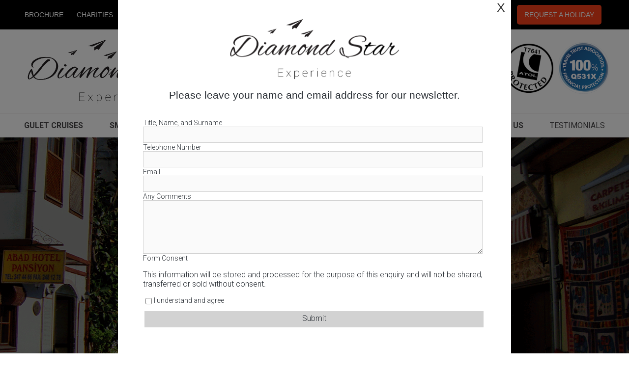

--- FILE ---
content_type: text/html; charset=utf-8
request_url: https://www.diamondstarexperience.com/antalya-holidays
body_size: 15819
content:
<!DOCTYPE html>
<!-- Version 2915 -->
<html lang='en'>
<head>
<!-- WN1LDWK0001AJ -->
<!-- generated: 31/01/2026 10:53:52 -->
<!--  -->
<title>Antalya Holidays | Antalya Holiday Specialists</title>
<meta http-equiv="content-type" content="text/html; charset=utf-8" />
<meta name="description" content="Turkish Specialist offering hand-picked up quality hotels in Antalya combined with personal service." />
<meta name="viewport" content="width=device-width, initial-scale=1"><meta name="robots" content="noodp,noydir" />
<meta property="og:image" content="https://secure.toolkitfiles.co.uk/clients/38467/siteassets/screens/38467.jpg?v=qTDlp1" />
<meta property="og:site_name" content="" />
<meta property="og:title" content="Antalya Holidays | Antalya Holiday Specialists" />
<meta property="og:description" content="Turkish Specialist offering hand-picked up quality hotels in Antalya combined with personal service." />
<meta property="og:url" content="https://www.diamondstarexperience.com/antalya-holidays" />
<meta property="og:type" content="website" />
<link rel="icon" href="https://secure.toolkitfiles.co.uk/clients/38467/siteassets/favicons/favicon.ico" type="image/x-icon" />
<link rel="stylesheet" href="//fonts.googleapis.com/css?family=Alex+Brush:regular%7CRoboto:100%7CRoboto:300%7CRoboto:700%7CRoboto:regular&display=swap" />
<link rel="stylesheet" href="https://secure.toolkitfiles.co.uk/clients/38467/includes/qTDlp1.css" media="screen, print"/>

<!-- Global site tag (gtag.js) - Google Analytics -->
<script async src="https://www.googletagmanager.com/gtag/js?id=UA-145613031-1"></script>
<script>
  window.dataLayer = window.dataLayer || [];
  function gtag(){dataLayer.push(arguments);}
  gtag('js', new Date());
  gtag('config', 'UA-145613031-1');
</script>
<!-- Global site tag (gtag.js) - Google Ads: 822781802 -->

<script async src=https://www.googletagmanager.com/gtag/js?id=AW-822781802></script>

<script>

  window.dataLayer = window.dataLayer || [];

  function gtag(){dataLayer.push(arguments);}

  gtag('js', new Date());

 

  gtag('config', 'AW-822781802');

</script>

<!-- Google Tag Manager -->
<script>(function(w,d,s,l,i){w[l]=w[l]||[];w[l].push({'gtm.start':
new Date().getTime(),event:'gtm.js'});var f=d.getElementsByTagName(s)[0],
j=d.createElement(s),dl=l!='dataLayer'?'&l='+l:'';j.async=true;j.src=
'https://www.googletagmanager.com/gtm.js?id='+i+dl;f.parentNode.insertBefore(j,f);
})(window,document,'script','dataLayer','GTM-NNZMT4BB');</script>
<!-- End Google Tag Manager -->

<link rel="stylesheet" href="https://cdnjs.cloudflare.com/ajax/libs/font-awesome/6.5.1/css/all.min.css" integrity="sha512-DTOQO9RWCH3ppGqcWaEA1BIZOC6xxalwEsw9c2QQeAIftl+Vegovlnee1c9QX4TctnWMn13TZye+giMm8e2LwA==" crossorigin="anonymous" referrerpolicy="no-referrer" />
<style>
@media screen and (max-width: 1200px) {
  div#sidr ul {
    display: block !important;
  }
 .submenuitem3rd {
    position:relative;
    left: 0;
    background-color: #000;
  }
}
</style>

<!-- Facebook Pixel Code -->
<script nonce="mnIMV6Un">
!function(f,b,e,v,n,t,s){if(f.fbq)return;n=f.fbq=function(){n.callMethod?
n.callMethod.apply(n,arguments):n.queue.push(arguments)};if(!f._fbq)f._fbq=n;
n.push=n;n.loaded=!0;n.version='2.0';n.queue=[];t=b.createElement(e);t.async=!0;
t.src=v;s=b.getElementsByTagName(e)[0];s.parentNode.insertBefore(t,s)}(window,
document,'script','https://connect.facebook.net/en_US/fbevents.js');

fbq('init', '1110817093013349');
fbq('track', "PageView");</script>
<noscript><img height="1" width="1" style="display:none"
src="https://www.facebook.com/tr?id=1110817093013349&ev=PageView&noscript=1"
/></noscript>
<!-- End Facebook Pixel Code -->
<!-- Global site tag (gtag.js) - Google Ads: 822781802 -->

<script async src=https://www.googletagmanager.com/gtag/js?id=AW-822781802></script>

<script>

  window.dataLayer = window.dataLayer || [];

  function gtag(){dataLayer.push(arguments);}

  gtag('js', new Date());

 

  gtag('config', 'AW-822781802');

</script>

<link rel="icon" type="image/png" sizes="16x16" href="https://secure.toolkitfiles.co.uk/clients/38467/siteassets/icons/favicon-16x16.png?v=2ff4a2">
<link rel="icon" type="image/png" sizes="32x32" href="https://secure.toolkitfiles.co.uk/clients/38467/siteassets/icons/favicon-32x32.png?v=2ff4a2">
<link rel="icon" type="image/png" sizes="48x48" href="https://secure.toolkitfiles.co.uk/clients/38467/siteassets/icons/favicon-48x48.png?v=2ff4a2">
<link rel="icon" type="image/png" sizes="192x192" href="https://secure.toolkitfiles.co.uk/clients/38467/siteassets/icons/favicon-192x192.png?v=2ff4a2">
<link rel="apple-touch-icon" sizes="180x180" href="https://secure.toolkitfiles.co.uk/clients/38467/siteassets/icons/apple-touch-icon.png?v=2ff4a2">
</head>
<body onload="AddFormAction('https://www.diamondstarexperience.com/antalya-holidays');" id="page157696" class="folder19607">



<div class="popup closed" style="display: none">
<div class="popup-inner">
  <div class="close" tabindex="-1">X</div>
  <img src="https://secure.toolkitfiles.co.uk/clients/38467/siteimages/hires/diamondstar-experience.png?a679b6">
<br>
  <p>Please leave your name and email address for our newsletter.</p>
<br>
  <iframe class="resizeMe" onload="setIframesize()" src="https://www.diamondstarexperience.com/pop-up-form/plain" width="100%" frameborder="0" scrolling="no"></iframe>
</div>
</div>


<div id="container">
	<a href='#sidr' id='menubtn' aria-label='Click here to open the menu'>&nbsp;</a><div class="logoarea">
		<div id="LogoText2474"  style=" position: absolute; " ><a target="_blank" href="https://www.caa.co.uk/atol-protection/check-an-atol/search-atol-holders/"><img style="width: 100px; margin-right:5px;" src="https://secure.toolkitfiles.co.uk/clients/38467/siteimages/medium/DSky-ATOL-T7641.png" /> </a> <img style="width: 105px;" src="https://secure.toolkitfiles.co.uk/clients/38467/siteimages/hires/12-20171216201031.png" /></div><div id="LogoText2843"  style=" position: absolute; " ><div class="logo-image         "><a href="https://www.diamondstarexperience.com/"><img alt="Diamond Star Experience" title="Diamond Star Experience" style="width: 100%; max-width:375px;" src="https://secure.toolkitfiles.co.uk/clients/38467/siteimages/hires/diamondstar-experience.png?a679b6" /> </a></div></div><div id="LogoText3360"  style=" position: absolute; " ><a target="_blank" style="display: none;" class="need-a-place-button" href="https://www.needaplacetogo.co.uk/"><img style="width: 105px; margin-right:5px;" src="https://secure.toolkitfiles.co.uk/clients/38467/siteassets/icons/naptg_logo2HighRes_20250130190800.png?v=c4ac3b" /> </a> <a target="_blank" href="https://www.caa.co.uk/atol-protection/check-an-atol/search-atol-holders/"> <img style="width: 100px; margin-right:5px;" src="https://secure.toolkitfiles.co.uk/clients/38467/siteimages/medium/DSky-ATOL-T7641.png" /> </a> <a href="https://www.diamondstarexperience.com/faqs"> <img style="width: 105px;" src="https://secure.toolkitfiles.co.uk/clients/38467/siteimages/hires/12-20171216201031.png" /> </a></div><div id="LogoText3361"  style=" position: absolute; " ><div class="logo-image        "><a href="https://www.diamondstarexperience.com/"><img alt="Diamond Sky Holidays Logo" style="width: 100%; max-width:375px;" src="https://secure.toolkitfiles.co.uk/clients/38467/siteimages/hires/diamondstar-experience.png?a679b6" /> </a></div></div><div id="LogoText3362"  style=" position: absolute; " ><div class="container-fluid                   "><div class="row black-strip   "><div class="panel-inner equal-height  "><div class="col-xs-12 col-md-4 nopad text-white xs-left link-flex      "><a target="_blank" href="https://www.diamondstarexperience.com/our-brochure">Brochure </a> <a href="https://www.diamondstarexperience.com/our-charities"> Charities </a> <a href="https://www.diamondstarexperience.com/british-travel-awards"> Awards </a> <a href="https://www.diamondstarexperience.com/travel-insurance"> Insurance </a></div><div class="col-xs-12 col-md-8 nopad text-white xs-right link-flex   "><a target="blank" href="https://www.diamondstarexperience.com/contact">Contact Us&nbsp; </a> <a class="form-popup" data-fancybox="" data-type="iframe" data-src="https://www.diamondstarexperience.com/sign-up-form" href="javascript:;"> Sign-Up </a> <a href="https://www.diamondstarexperience.com/faqs"> TTA - ATOL </a> <a target="_blank" href="https://www.diamondstarexperience.com/blog"> Blog </a> <a class="orange-link" style="font-size: 20px;" href="tel:03303900999"> 0330 390 0999 </a> <a class="orange-link btn" href="https://www.diamondstarexperience.com/request-a-holiday"> Request a Holiday </a></div></div></div></div></div><div id="LogoText4603"  style=" position: absolute; " ><a target="_blank" href="https://www.needaplacetogo.co.uk/" style="display: none;" class="need-a-place-to-go"><img style="width: 350px;" src="https://secure.toolkitfiles.co.uk/clients/38467/siteassets/icons/naptg_logoHighRes.png?v=cc7ecd" /> </a></div>
	</div><div class="menuarea">
		<div id="menu">
			<div id='sidr'>

<ul id="main-menu" class="sf-menu">
<li  id="menuitem_0" class="menuitem current">
<a href="https://www.diamondstarexperience.com/gulet-cruises" title=""  class="menulink" id="menulink_0">Gulet Cruises</a>
<ul class="submenuitem submenu" id="sub_id_0" style="display: none;">
<li>
<a href="https://www.diamondstarexperience.com/gulet-cruises" title=""  class="submenulink" id="SubMenuID_00">GULET CRUISES</a>
</li>
<li>
<a href="https://www.diamondstarexperience.com/cabin-sales" title=""  class="submenulink" id="SubMenuID_01">GULET CABIN CHARTER</a>
</li>
<li>
<a href="https://www.diamondstarexperience.com/private-hire" title=""  class="submenulink" id="SubMenuID_02">PRIVATE GULET CHARTER</a>
</li>
<li>
<a href="https://www.diamondstarexperience.com/gulet-stay" title=""  class="submenulink" id="SubMenuID_03">GULET & STAY HOLIDAYS</a>
</li>
</ul>
</li>
<li  id="menuitem_1" class="menuitem">
<a href="https://www.diamondstarexperience.com/cruise-homepage" title=""  class="menulink" id="menulink_1">Small Ship Cruises</a>
<ul class="submenuitem submenu" id="sub_id_1" style="display: none;">
<li>
<a href="https://www.diamondstarexperience.com/cruise-homepage" title=""  class="submenulink" id="SubMenuID_10">SMALL SHIP CRUISES</a>
</li>
<li>
<a href="https://www.diamondstarexperience.com/greek-island-cruises" title=""  class="submenulink" id="SubMenuID_11">Greek Island Cruises</a>
</li>
<li>
<a href="https://www.diamondstarexperience.com/gulet-cruises" title=""  class="submenulink" id="SubMenuID_12">Gulet Cruises</a>
</li>
<li>
<a href="https://www.diamondstarexperience.com/adriatic-cruises" title=""  class="submenulink" id="SubMenuID_13">Croatian-Adriatic Cruises</a>
</li>
<li>
<a href="https://www.diamondstarexperience.com/italy-and-malta-cruisess" title=""  target="_blank"  class="submenulink" id="SubMenuID_14">Italy and Malta cruise</a>
</li>
<li>
<a href="https://www.diamondstarexperience.com/nile-cruises" title=""  class="submenulink" id="SubMenuID_15">Nile Cruises</a>
</li>
<li>
<a href="https://www.diamondstarexperience.com/seychelles-cruises" title=""  class="submenulink" id="SubMenuID_16">Seychelles Cruises</a>
</li>
<li>
<a href="https://www.diamondstarexperience.com/cape-verde-cruise" title=""  class="submenulink" id="SubMenuID_17">Cape Verde</a>
</li>
<li>
<a href="https://www.diamondstarexperience.com/tahiti-cruises" title=""  target="_blank"  class="submenulink" id="SubMenuID_18">Tahiti Cruises</a>
</li>
<li>
<a href="https://www.diamondstarexperience.com/west-africa-cruise" title=""  target="_blank"  class="submenulink" id="SubMenuID_19">West Africa Cruises</a>
</li>
</ul>
</li>
<li  id="menuitem_2" class="menuitem">
<a href="https://www.diamondstarexperience.com/tailor-made-cruises" title=""  class="menulink" id="menulink_2">Tailor Made</a>
<ul class="submenuitem submenu" id="sub_id_2" style="display: none;">
<li>
<a href="https://www.diamondstarexperience.com/tailor-made-cruises" title=""  class="submenulink" id="SubMenuID_20">TAILOR MADE & MULTI CENTRE HOLIDAYS</a>
</li>
<li>
<a href="https://www.diamondstarexperience.com/tailor-made-turkey-holidays" title=""  class="submenulink" id="SubMenuID_21">Turkey</a>
</li>
<li>
<a href="https://www.diamondstarexperience.com/greece-tailor-made" title=""  class="submenulink" id="SubMenuID_22">Greece & Greek Islands</a>
</li>
<li>
<a href="https://www.diamondstarexperience.com/ncyprus-multi-centre-holidays" title=""  class="submenulink" id="SubMenuID_23">NORTH CYPRUS</a>
</li>
<li>
<a href="https://www.diamondstarexperience.com/tailor-made-croatia" title=""  class="submenulink" id="SubMenuID_24">Croatia & Montenegro</a>
</li>
<li>
<a href="https://www.diamondstarexperience.com/tailor-made-slovenia" title=""  class="submenulink" id="SubMenuID_25">Slovenia</a>
</li>
<li>
<a href="https://www.diamondstarexperience.com/tailor-made-egypt-jordan" title=""  class="submenulink" id="SubMenuID_26">Egypt & Jordan</a>
</li>
<li>
<a href="https://www.diamondstarexperience.com/tailor-made-morocco" title=""  class="submenulink" id="SubMenuID_27">Morocco</a>
</li>
<li>
<a href="https://www.diamondstarexperience.com/the-wildlife-safari-tour" title=""  class="submenulink" id="SubMenuID_28">SAFARI TOUR - TANZANIA</a>
</li>
</ul>
</li>
<li  id="menuitem_3" class="menuitem">
<a href="https://www.diamondstarexperience.com/destinations-homepage" title=""  class="menulink" id="menulink_3">Destinations</a>
<ul class="submenuitem submenu" id="sub_id_3" style="display: none;">
<li>
<a href="https://www.diamondstarexperience.com/destinations-homepage" title=""  class="submenulink" id="SubMenuID_30">DESTINATIONS</a>
</li>
<li>
<a href="https://www.diamondstarexperience.com/turkey-holidays-overview" title=""  class="submenulink" id="SubMenuID_31">Turkey Holidays</a>
<ul id="sub3rd_id_3_0" class="submenuitem3rd">
<li><a href="https://www.diamondstarexperience.com/Istanbul_Breaks" title=""  class="submenulink" id="Sub3rdMenuID_310">Istanbul</a></li>
<li><a href="https://www.diamondstarexperience.com/capadocia" title=""  class="submenulink" id="Sub3rdMenuID_310">Cappadocia</a></li>
<li><a href="https://www.diamondstarexperience.com/fethiye" title=""  class="submenulink" id="Sub3rdMenuID_310">Fethiye</a></li>
<li><a href="https://www.diamondstarexperience.com/kalkan" title=""  class="submenulink" id="Sub3rdMenuID_310">Kalkan</a></li>
<li><a href="https://www.diamondstarexperience.com/oludeniz" title=""  class="submenulink" id="Sub3rdMenuID_310">Ölüdeniz</a></li>
<li><a href="https://www.diamondstarexperience.com/sarigerme-holidays-sarigerme-holiday-deals" title=""  class="submenulink" id="Sub3rdMenuID_310">Sarigerme</a></li>
<li><a href="https://www.diamondstarexperience.com/alacati-turkey" title=""  class="submenulink" id="Sub3rdMenuID_310">Alacati</a></li>
<li><a href="https://www.diamondstarexperience.com/gocek" title=""  class="submenulink" id="Sub3rdMenuID_310">Gocek</a></li>
<li><a href="https://www.diamondstarexperience.com/akyaka" title=""  class="submenulink" id="Sub3rdMenuID_310">Akyaka</a></li>
<li><a href="https://www.diamondstarexperience.com/selimiye" title=""  class="submenulink" id="Sub3rdMenuID_310">Selimiye</a></li>
<li><a href="https://www.diamondstarexperience.com/bodrum3" title=""  class="submenulink" id="Sub3rdMenuID_310">Bodrum & Yalikavak</a></li>
<li><a href="https://www.diamondstarexperience.com/icmeler" title=""  class="submenulink" id="Sub3rdMenuID_310">Icmeler & Marmaris</a></li>
<li><a href="https://www.diamondstarexperience.com/antalya-holidays" title=""  class="submenulink" id="Sub3rdMenuID_310">Antalya & Belek</a></li>
<li><a href="https://www.diamondstarexperience.com/kusadasi" title=""  class="submenulink" id="Sub3rdMenuID_310">Kusadasi</a></li>
<li><a href="https://www.diamondstarexperience.com/kas" title=""  class="submenulink" id="Sub3rdMenuID_310">Kas</a></li>
<li><a href="https://www.diamondstarexperience.com/ephesus-pammukkale" title=""  class="submenulink" id="Sub3rdMenuID_310">Ephesus & Pamukkale</a></li>
</ul>
</li>
<li>
<a href="https://www.diamondstarexperience.com/greece-holidays-overview" title=""  class="submenulink" id="SubMenuID_32">Greece & Greek Islands</a>
<ul id="sub3rd_id_3_0" class="submenuitem3rd">
<li><a href="https://www.diamondstarexperience.com/athens1" title=""  class="submenulink" id="Sub3rdMenuID_320">Athens</a></li>
<li><a href="https://www.diamondstarexperience.com/island-of-santorini" title=""  class="submenulink" id="Sub3rdMenuID_320">Island of Santorini</a></li>
<li><a href="https://www.diamondstarexperience.com/island-of-naxos" title=""  class="submenulink" id="Sub3rdMenuID_320">Island of Naxos</a></li>
<li><a href="https://www.diamondstarexperience.com/island-of-mykonos" title=""  class="submenulink" id="Sub3rdMenuID_320">Island of Mykonos</a></li>
<li><a href="https://www.diamondstarexperience.com/ios-island-greece" title=""  class="submenulink" id="Sub3rdMenuID_320">Ios Island</a></li>
<li><a href="https://www.diamondstarexperience.com/island-of-paros1" title=""  class="submenulink" id="Sub3rdMenuID_320">Island of Paros</a></li>
<li><a href="https://www.diamondstarexperience.com/island-of-rhodes-greek-holidays" title=""  class="submenulink" id="Sub3rdMenuID_320">Rhodes Island</a></li>
<li><a href="https://www.diamondstarexperience.com/corfu1?clearsessionall" title=""  class="submenulink" id="Sub3rdMenuID_320">Island of Corfu</a></li>
<li><a href="https://www.diamondstarexperience.com/zante-ionian-island" title=""  class="submenulink" id="Sub3rdMenuID_320">Island of Zante</a></li>
<li><a href="https://www.diamondstarexperience.com/island-of-patmos" title=""  class="submenulink" id="Sub3rdMenuID_320">Island of Patmos</a></li>
<li><a href="https://www.diamondstarexperience.com/kos-island" title=""  class="submenulink" id="Sub3rdMenuID_320">Island of Kos</a></li>
<li><a href="https://www.diamondstarexperience.com/crete-island-holidays-luxury-crete-breaks" title=""  class="submenulink" id="Sub3rdMenuID_320">Crete</a></li>
<li><a href="https://www.diamondstarexperience.com/skopelos-holidays-skopelos-island-holiday-specialists" title=""  class="submenulink" id="Sub3rdMenuID_320">Island of Skopelos</a></li>
<li><a href="https://www.diamondstarexperience.com/hydra-island-greece1" title=""  class="submenulink" id="Sub3rdMenuID_320">Hydra Island</a></li>
<li><a href="https://www.diamondstarexperience.com/greece-tailor-made" title=""  class="submenulink" id="Sub3rdMenuID_320">Multi Centre Holidays</a></li>
</ul>
</li>
<li>
<a href="https://www.diamondstarexperience.com/north-cyprus-holidays-overview" title=""  class="submenulink" id="SubMenuID_33">North Cyprus Holidays</a>
<ul id="sub3rd_id_3_0" class="submenuitem3rd">
<li><a href="https://www.diamondstarexperience.com/famagusta" title=""  class="submenulink" id="Sub3rdMenuID_330">Famagusta</a></li>
<li><a href="https://www.diamondstarexperience.com/kyrenia-holidays" title=""  class="submenulink" id="Sub3rdMenuID_330">Kyrenia</a></li>
<li><a href="https://www.diamondstarexperience.com/ncyprus-multi-centre-holidays" title=""  class="submenulink" id="Sub3rdMenuID_330">Multi Centre Holidays</a></li>
</ul>
</li>
<li>
<a href="https://www.diamondstarexperience.com/croatia-holidays-overview" title=""  class="submenulink" id="SubMenuID_34">Croatia Holidays</a>
<ul id="sub3rd_id_3_0" class="submenuitem3rd">
<li><a href="https://www.diamondstarexperience.com/dubrovnik" title=""  class="submenulink" id="Sub3rdMenuID_340">Dubrovnik</a></li>
<li><a href="https://www.diamondstarexperience.com/cavtat-mlini" title=""  class="submenulink" id="Sub3rdMenuID_340">Cavtat</a></li>
<li><a href="https://www.diamondstarexperience.com/korcula" title=""  class="submenulink" id="Sub3rdMenuID_340">Island of Korcula</a></li>
<li><a href="https://www.diamondstarexperience.com/island-of-sipan" title=""  class="submenulink" id="Sub3rdMenuID_340">Island of Sipan</a></li>
<li><a href="https://www.diamondstarexperience.com/makaraska" title=""  class="submenulink" id="Sub3rdMenuID_340">Tucepi - Makaraska</a></li>
<li><a href="https://www.diamondstarexperience.com/split-holidays" title=""  class="submenulink" id="Sub3rdMenuID_340">Split</a></li>
<li><a href="https://www.diamondstarexperience.com/hvar" title=""  class="submenulink" id="Sub3rdMenuID_340">Island of Hvar</a></li>
<li><a href="https://www.diamondstarexperience.com/tailor-made-croatia" title=""  class="submenulink" id="Sub3rdMenuID_340">Multi Centre Holidays</a></li>
</ul>
</li>
<li>
<a href="https://www.diamondstarexperience.com/montenegro" title=""  class="submenulink" id="SubMenuID_35">Montenegro</a>
</li>
<li>
<a href="https://www.diamondstarexperience.com/slovenia-holidays-overview" title=""  class="submenulink" id="SubMenuID_36">Slovenia Holidays</a>
<ul id="sub3rd_id_3_0" class="submenuitem3rd">
<li><a href="https://www.diamondstarexperience.com/ljubljana" title=""  class="submenulink" id="Sub3rdMenuID_360">Ljubljana</a></li>
<li><a href="https://www.diamondstarexperience.com/lake-bled" title=""  class="submenulink" id="Sub3rdMenuID_360">Lake Bled</a></li>
<li><a href="https://www.diamondstarexperience.com/piran-and-portoroz" title=""  class="submenulink" id="Sub3rdMenuID_360">Piran and Portoroz</a></li>
<li><a href="https://www.diamondstarexperience.com/tailor-made-slovenia" title=""  class="submenulink" id="Sub3rdMenuID_360">Multi Centre Holidays</a></li>
</ul>
</li>
<li>
<a href="https://www.diamondstarexperience.com/egyptjordan-holidays" title=""  class="submenulink" id="SubMenuID_37">Egypt Holidays</a>
<ul id="sub3rd_id_3_0" class="submenuitem3rd">
<li><a href="https://www.diamondstarexperience.com/cairo" title=""  class="submenulink" id="Sub3rdMenuID_370">Cairo</a></li>
<li><a href="https://www.diamondstarexperience.com/luxor" title=""  class="submenulink" id="Sub3rdMenuID_370">Luxor</a></li>
<li><a href="https://www.diamondstarexperience.com/hurghada" title=""  class="submenulink" id="Sub3rdMenuID_370">Hurghada</a></li>
<li><a href="https://www.diamondstarexperience.com/aswan" title=""  class="submenulink" id="Sub3rdMenuID_370">Aswan</a></li>
<li><a href="https://www.diamondstarexperience.com/nile-cruises" title=""  class="submenulink" id="Sub3rdMenuID_370">Nile Cruise</a></li>
<li><a href="https://www.diamondstarexperience.com/tailor-made-egypt-jordan" title=""  class="submenulink" id="Sub3rdMenuID_370">Multi Centre Holidays</a></li>
</ul>
</li>
<li>
<a href="https://www.diamondstarexperience.com/morocco-holidays-overview" title=""  class="submenulink" id="SubMenuID_38">Morocco Holidays</a>
<ul id="sub3rd_id_3_0" class="submenuitem3rd">
<li><a href="https://www.diamondstarexperience.com/marrakech" title=""  class="submenulink" id="Sub3rdMenuID_380">Marrakech</a></li>
<li><a href="https://www.diamondstarexperience.com/high-atlas-mountains" title=""  class="submenulink" id="Sub3rdMenuID_380">High Atlas Mountains</a></li>
<li><a href="https://www.diamondstarexperience.com/agadir" title=""  class="submenulink" id="Sub3rdMenuID_380">Agadir</a></li>
<li><a href="https://www.diamondstarexperience.com/essaouira1" title=""  class="submenulink" id="Sub3rdMenuID_380">Essaouira</a></li>
<li><a href="https://www.diamondstarexperience.com/tailor-made-morocco" title=""  class="submenulink" id="Sub3rdMenuID_380">Multi Centre Holidays</a></li>
</ul>
</li>
<li>
<a href="https://www.diamondstarexperience.com/jordan-holidays" title=""  class="submenulink" id="SubMenuID_39">Jordan Holidays</a>
</li>
</ul>
</li>
<li  id="menuitem_4" class="menuitem">
<a href="https://www.diamondstarexperience.com/villa-holidays" title=""  class="menulink" id="menulink_4">Villas</a>
</li>
<li  id="menuitem_5" class="menuitem">
<a href="#" title=""  class="menulink" id="menulink_5">Winter</a>
<ul class="submenuitem submenu" id="sub_id_5" style="display: none;">
<li>
<a href="https://www.diamondstarexperience.com/winter-holidays" title=""  class="submenulink" id="SubMenuID_50">Winter Destinations</a>
</li>
<li>
<a href="https://www.diamondstarexperience.com/north-cyprus-holidays-overview" title=""  target="_blank"  class="submenulink" id="SubMenuID_51">North Cyprus</a>
</li>
<li>
<a href="https://www.diamondstarexperience.com/egyptjordan-holidays" title=""  target="_blank"  class="submenulink" id="SubMenuID_52">Egypt</a>
</li>
<li>
<a href="https://www.diamondstarexperience.com/morocco-holidays-overview" title=""  target="_blank"  class="submenulink" id="SubMenuID_53">Morocco</a>
</li>
<li>
<a href="https://www.diamondstarexperience.com/nile-cruises" title=""  target="_blank"  class="submenulink" id="SubMenuID_54">Nile Cruises</a>
</li>
<li>
<a href="https://www.diamondstarexperience.com/seychelles-cruises" title=""  target="_blank"  class="submenulink" id="SubMenuID_55">Seychelles Cruises</a>
</li>
<li>
<a href="https://www.diamondstarexperience.com/treasures-of-oman-elixir-cruise" title=""  class="submenulink" id="SubMenuID_56">TREASURES OF OMAN CRUISE</a>
</li>
<li>
<a href="https://www.diamondstarexperience.com/cape-verde-cruise" title=""  class="submenulink" id="SubMenuID_57">Cape Verde Cruises</a>
</li>
<li>
<a href="https://www.diamondstarexperience.com/tahiti-cruises" title=""  target="_blank"  class="submenulink" id="SubMenuID_58">Tahiti Cruises</a>
</li>
<li>
<a href="https://www.diamondstarexperience.com/west-africa-cruise" title=""  target="_blank"  class="submenulink" id="SubMenuID_59">West Africa Cruises</a>
</li>
</ul>
</li>
<li  id="menuitem_6" class="menuitem">
<a href="https://www.diamondstarexperience.com/about-us" title=""  class="menulink" id="menulink_6">About Us</a>
</li>
<li  id="menuitem_7" class="menuitem">
<a href="https://www.diamondstarexperience.com/reviews" title=""  class="menulink" id="menulink_7">Testimonials</a>
</li>
</ul></div>

		</div>
	</div><div class="contentarea">
		<form method="post" action="./antalya-holidays" id="aspnetForm">
		<div class="aspNetHidden">
<input type="hidden" name="__VIEWSTATE" id="__VIEWSTATE" value="" />
		</div>
		<div class="container-fluid   "><div class="row   internal-header  imgFill  xs-middle text-center                      " style="background-image:linear-gradient(rgba(0,0,0,0.4), rgba(0,0,0,0.4)), url(https://secure.toolkitfiles.co.uk/clients/38467/siteimages/hires/1-2019-03-14-120010.png?c0a052);"><div class="panel-inner                                "><div class="col-xs-12 col-sm-10 col-sm-offset-1       "><h1>Antalya &amp; Belek Holidays</h1></div></div></div><div class="row padding20 text-center breadcrumbs   "><div class="panel-inner                                "><div class="col-xs-12   "><p><a href="https://www.diamondstarexperience.com/kalkan">Kalkan </a> | <a href="https://www.diamondstarexperience.com/kas"> Kas </a> | <a href="https://www.diamondstarexperience.com/fethiye"> Fethiye </a> | <a href="https://www.diamondstarexperience.com/gocek"> Gocek </a> | <a href="https://www.diamondstarexperience.com/selimiye"> Selimiye </a> | <a href="https://www.diamondstarexperience.com/alacati-turkey"> Alacati </a> | <a href="https://www.diamondstarexperience.com/akyaka"> Akyaka </a> | <a href="https://www.diamondstarexperience.com/icmeler"> Icmeler </a> | <a href="https://www.diamondstarexperience.com/alacati-turkey"> Alacati </a> | <a href="https://www.diamondstarexperience.com/bodrum3"> Bodrum </a> | <a href="https://www.diamondstarexperience.com/capadocia"> Cappadocia </a> | <a href="https://www.diamondstarexperience.com/Istanbul_Breaks"> Istanbul </a></p></div></div></div><div class="row padding60      " id="kalkan"><div class="panel-inner   "><div class="equal-height   "><div class="col-xs-12 col-sm-8 vertpad      "><h2>Welcome to Antalya &amp; Belek</h2><p>Specialists in Antalya holidays let Diamond Star Experience take you to the gateway to Turkey's Turquoise coast.&nbsp; The old quarter of Antalya is the charming and atmospheric heart of Turkey's Mediterranean coast, with beaches to either side, and the designer golf resort of Belek nearby.<br><br>The picturesque old town of Antalya, known as 'Kaleici', literally 'within the citadel', is a maze of narrow winding strrets leading down to the harbour, in the shelter of the ancient city walls.&nbsp;<br><br>Antalya is one of Turkey's biggest resort towns and is the capital of the region. The old quarter, however, retains an authentic charm and peaceful ambiance, due mainly to the fact its narrow streets are traffic-free. It is the ideal place to soak up the atmosphere around the charming harbour. Traditional wooden gulets leave from here to explore the beautiful coast and its hidden caves.&nbsp;<br><br>Kaleici has its own small but attractive Mermerli beach, set to one side of Antalya harbour. Steep steps leading down the cliff reach the sunbathing terraces and sandy beach area. There are plenty of excellent restaurants here serving fresh fish, succulent kebabs and a range of local and international dishes. This really is a great choice for those who want a taste of the real Turkey.&nbsp;<br><br>Antalya holidays are great for active visitors, there are plenty of watersports available from the larger sandy beach of Lara just outside the town as well as walking, climbing and caving in the surrounding mountains.&nbsp;<br><br>The region is one of great natural beauty, home to impressive waterfalls and unusual caves, and there is a wealth of history to explore in the vicinity. Historic sites include the ruins of the ancient cities of Pamphylia: Side, Perge and Aspendos, with its amphitheatre seating up to 15,000 people. Side is perhaps the most impressive, with its ancient wall city and stunning beachfront setting.&nbsp;<br>&nbsp;</p><h3>Transfers &amp; distances</h3><p>Antalya Airport 15km;<br>Perge 20km;<br>Belek 50km.<br>&nbsp;</p><h3>Average Temperatures in Antalya Region</h3><div class="scrollTable   "><table class="tempData" dir="none" style="width: 100%;"><tbody><tr><td>Month</td><td>Jan</td><td>Feb</td><td>Mar</td><td>Apr</td><td>May</td><td>Jun</td><td>Jul</td><td>Aug</td><td>Sep</td><td>Oct</td><td>Nov</td><td>Dec</td></tr><tr><td>Temperature</td><td>15°C</td><td>16°C</td><td>18°C</td><td>22°C</td><td>25°C</td><td>30°C</td><td>34°C</td><td>34°C</td><td>31°C</td><td>27°C</td><td>21°C</td><td>17°C</td></tr></tbody></table></div></div><div class="col-xs-12 col-sm-4 vertpad       " style="overflow: visible;"><table class="rightImagesTable" style="width:100%;"><tbody><tr><td style="width:50%" colspan="2"><a data-fancybox="fancybox" data-caption="" href="https://secure.toolkitfiles.co.uk/clients/38467/siteimages/large/23.jpg"><img style="width:100%;" src="https://secure.toolkitfiles.co.uk/clients/38467/siteimages/large/23.jpg"> </a></td></tr><tr><td style="width:50%"><a data-fancybox="fancybox" data-caption="" href="https://secure.toolkitfiles.co.uk/clients/38467/siteimages/hires/2-2019-03-14-115924.jpg"><img style="width:100%;" src="https://secure.toolkitfiles.co.uk/clients/38467/siteimages/hires/2-2019-03-14-115924.jpg"> </a></td><td style="width:50%"><a data-fancybox="fancybox" data-caption="" href="https://secure.toolkitfiles.co.uk/clients/38467/siteimages/hires/3-2019-03-14-115845.jpg"><img style="width:100%;" src="https://secure.toolkitfiles.co.uk/clients/38467/siteimages/hires/3-2019-03-14-115845.jpg"> </a></td></tr><tr><td style="width:50%"><a data-fancybox="fancybox" data-caption="" href="https://secure.toolkitfiles.co.uk/clients/38467/siteimages/hires/4-2019-03-14-115803.jpg"><img style="width:100%;" src="https://secure.toolkitfiles.co.uk/clients/38467/siteimages/hires/4-2019-03-14-115803.jpg"> </a></td><td style="width:50%"><a data-fancybox="fancybox" data-caption="" href="https://secure.toolkitfiles.co.uk/clients/38467/siteimages/hires/5-2019-03-14-115723.jpg"><img style="width:100%;" src="https://secure.toolkitfiles.co.uk/clients/38467/siteimages/hires/5-2019-03-14-115723.jpg"> </a></td></tr><tr><td style="width:50%" colspan="2"><a data-fancybox="fancybox" data-caption="" href="https://secure.toolkitfiles.co.uk/clients/38467/siteimages/hires/6-2019-03-14-115643.jpg"><img style="width:100%;" src="https://secure.toolkitfiles.co.uk/clients/38467/siteimages/hires/6-2019-03-14-115643.jpg"> </a></td></tr><tr><td style="width:50%"><a data-fancybox="fancybox" data-caption="" href="https://secure.toolkitfiles.co.uk/clients/38467/siteimages/hires/7-2019-03-14-115604.jpg"><img style="margin:0px;" width="100%" src="https://secure.toolkitfiles.co.uk/clients/38467/siteimages/hires/7-2019-03-14-115604.jpg"> </a></td><td style="width:50%"><a data-fancybox="fancybox" data-caption="" href="https://secure.toolkitfiles.co.uk/clients/38467/siteimages/hires/8-2019-03-14-115524.jpg"><img style="margin:0px;" width="100%" src="https://secure.toolkitfiles.co.uk/clients/38467/siteimages/hires/8-2019-03-14-115524.jpg"> </a></td></tr></tbody></table></div></div></div></div><div class="row padding60 offWhite    "><div class="panel-inner   "><div class="equal-height   "><div class="col-xs-12 col-sm-6 vertpad   "><h3>Belek</h3><p>Belek is a town on Turkey’s southern Mediterranean coast, known for its beaches, thermal spas and golf courses. Nearby archaeological sites include the Roman amphitheater at Aspendos and the ancient Greek city of Perge’s colonnaded streets. The town's Troy Aqua water park features a dolphinarium. East, the Greek Temple of Apollo sits on a peninsula in Side. Inland is Kursunlu Waterfall amid bird-rich pine forests.</p></div><div class="col-xs-12 col-sm-6 vertpad   "><h3>Multi-centre Antalya holidays</h3><p>For more information on our multi-centre holidays featuring Antalya please see our <a href="https://www.diamondstarexperience.com/tailor-made-turkey-holidays"> Tailor Made Turkey </a> section. We also offer incredible <a href="https://www.diamondstarexperience.com/gulet-cruises"> gulet cruise holidays in Turkey </a> which are amazing. Even better, you can combine a gulet cruise with a relaxing beach holiday.&nbsp;</p></div></div></div></div><div class="row padding60 cruise-panel   "><div class="panel-inner   "><div class="equal-height   "><div class="col-xs-12 col-sm-6 col-sm-push-6 vertpad cruise-image      "><h3>Ideal Family Holidays</h3><a href="https://www.diamondstarexperience.com/voyage-belek-golf-spa-all-inclusive"><img style="width:100%;" src="https://secure.toolkitfiles.co.uk/clients/38467/siteimages/hires/voy..jpg"></a></div><div class="col-xs-12 col-sm-6 col-sm-pull-6 xs-middle vertpad      "><div><h3>Voyage Belek Golf &amp; Spa - Belek</h3><p><img style="width:20px; margin-right:10px;" src="https://secure.toolkitfiles.co.uk/clients/38467/siteassets/icons/002-calendar.png"> <span class="bold-txt   "> 5* - All-Inclusive</span></p><p><img style="width:20px; margin-right:10px;" src="https://secure.toolkitfiles.co.uk/clients/38467/siteassets/icons/price.png"> <span class="bold-txt   "> Prices From:&nbsp;</span>£2,338</p><a class="new-redbtn new-button" href="https://www.diamondstarexperience.com/voyage-belek-golf-spa-all-inclusive">Information & Dates </a></div></div></div></div></div><div class="row padding60 cruise-panel   "><div class="panel-inner   "><div class="equal-height   "><div class="col-xs-12 col-sm-6 vertpad cruise-image       "><h3>Boutique hotel</h3><a href="https://www.diamondstarexperience.com/puding-marina-residence"><img style="width:100%;" src="https://secure.toolkitfiles.co.uk/clients/38467/siteimages/hires/280458369.jpg"> </a></div><div class="col-xs-12 col-sm-6 xs-middle vertpad      "><div><h3>Puding Marina Residence - Old Antalya</h3><p><img style="width:20px; margin-right:10px;" src="https://secure.toolkitfiles.co.uk/clients/38467/siteassets/icons/002-calendar.png"> <span class="bold-txt   "> 4* Plus Bed and Breakfast</span></p><p><img style="width:20px; margin-right:10px;" src="https://secure.toolkitfiles.co.uk/clients/38467/siteassets/icons/price.png"> <span class="bold-txt   "> Prices From:&nbsp;</span>£749</p><a class="new-redbtn new-button" href="https://www.diamondstarexperience.com/puding-marina-residence">Information & Dates </a></div></div></div></div></div><div class="row padding60 cruise-panel   "><div class="panel-inner   "><div class="equal-height   "><div class="col-xs-12 col-sm-6 col-sm-push-6 vertpad cruise-image   "><h3>Ideal Family Holidays</h3><a href="https://www.diamondstarexperience.com/rixos-premium-belek"><img style="width:100%;" src="https://secure.toolkitfiles.co.uk/clients/38467/siteimages/hires/b1j5-bab008-00-p-1024x768.jpg
"> </a></div><div class="col-xs-12 col-sm-6 col-sm-pull-6 xs-middle vertpad       "><div><h3>Rixos Premium - Belek</h3><p><img style="width:20px; margin-right:10px;" src="https://secure.toolkitfiles.co.uk/clients/38467/siteassets/icons/002-calendar.png"> <span class="bold-txt   "> 5* - Ultra All-Inclusive</span></p><p><img style="width:20px; margin-right:10px;" src="https://secure.toolkitfiles.co.uk/clients/38467/siteassets/icons/price.png"> <span class="bold-txt   "> Prices From:&nbsp;</span>£2,290</p><a class="new-redbtn new-button" href="https://www.diamondstarexperience.com/rixos-premium-belek">Information & Dates </a></div></div></div></div></div><div class="row padding60 cruise-panel   "><div class="panel-inner   "><div class="equal-height   "><div class="col-xs-12 col-sm-6 vertpad cruise-image      "><h3>Boutique hotel</h3><a href="https://www.diamondstarexperience.com/delphin-divas"><img style="width:100%;" src="https://secure.toolkitfiles.co.uk/clients/38467/siteimages/hires/night-2023-01-06-112346.jpg"></a></div><div class="col-xs-12 col-sm-6 xs-middle vertpad       "><div><h3>Delphin Diva Premiere Hotel - All Inclusive</h3><p><img style="width:20px; margin-right:10px;" src="https://secure.toolkitfiles.co.uk/clients/38467/siteassets/icons/002-calendar.png">&nbsp;5<span class="bold-txt   ">*&nbsp;<span class="bold-txt   ">All-Inclusive</span></span></p><p><img style="width:20px; margin-right:10px;" src="https://secure.toolkitfiles.co.uk/clients/38467/siteassets/icons/price.png"> <span class="bold-txt   "> Prices From: £1,998&nbsp;</span></p><a class="new-redbtn new-button" href="https://www.diamondstarexperience.com/delphin-divas">Information & Dates </a></div></div></div></div></div><div class="row padding60 cruise-panel   "><div class="panel-inner   "><div class="equal-height   "><div class="col-xs-12 col-sm-6 col-sm-push-6 vertpad cruise-image      "><h3>Ideal Family Holidays</h3><a href="https://www.diamondstarexperience.com/club-hotel-sera"><img style="width:100%;" src="https://secure.toolkitfiles.co.uk/clients/38467/siteimages/hires/Exterior.jpg"></a></div><div class="col-xs-12 col-sm-6 col-sm-pull-6 xs-middle vertpad       "><div><h3>Club Hotel Sera</h3><p><img style="width:20px; margin-right:10px;" src="https://secure.toolkitfiles.co.uk/clients/38467/siteassets/icons/002-calendar.png"> <span class="bold-txt   "> 5* &nbsp;All-Inclusive</span></p><p><img style="width:20px; margin-right:10px;" src="https://secure.toolkitfiles.co.uk/clients/38467/siteassets/icons/price.png"> <span class="bold-txt   "> Prices From:&nbsp;</span>£1,260</p><a class="new-redbtn new-button" href="https://www.diamondstarexperience.com/club-hotel-sera">Information & Dates </a></div></div></div></div></div><div class="row padding60 cruise-panel   "><div class="panel-inner   "><div class="equal-height   "><div class="col-xs-12 col-sm-6 vertpad cruise-image      "><h3>Boutique hotel</h3><a href="https://www.diamondstarexperience.com/mart-myra-hotel"><img style="width:100%;" src="https://secure.toolkitfiles.co.uk/clients/38467/siteimages/hires/exterrior.jpg"></a></div><div class="col-xs-12 col-sm-6 xs-middle vertpad      "><div><h3>Marti Myra Hotel</h3><p><img style="width:20px; margin-right:10px;" src="https://secure.toolkitfiles.co.uk/clients/38467/siteassets/icons/002-calendar.png"> <span class="bold-txt   "> 4* Plus Bed and Breakfast</span></p><p><img style="width:20px; margin-right:10px;" src="https://secure.toolkitfiles.co.uk/clients/38467/siteassets/icons/price.png"> <span class="bold-txt   "> Prices From:&nbsp;</span>£749</p><a class="new-redbtn new-button" href="https://www.diamondstarexperience.com/mart-myra-hotel">Information & Dates </a></div></div></div></div></div><div class="row padding60 cruise-panel   "><div class="panel-inner   "><div class="equal-height   "><div class="col-xs-12 col-sm-6 col-sm-push-6 vertpad cruise-image       "><h3>Exclusive Family Holidays</h3><a target="_blank" href="https://www.diamondstarexperience.com/sherwood-exclusive-lara"><img style="width:100%;" src="https://secure.toolkitfiles.co.uk/clients/38467/siteimages/hires/sher4.jpg"></a></div><div class="col-xs-12 col-sm-6 col-sm-pull-6 xs-middle vertpad       "><div><h3>Sherwood Exclusive Lara</h3><p><img style="width:20px; margin-right:10px;" src="https://secure.toolkitfiles.co.uk/clients/38467/siteassets/icons/002-calendar.png"> <span class="bold-txt   "> 5* -&nbsp; All Inclusive</span></p><p><img style="width:20px; margin-right:10px;" src="https://secure.toolkitfiles.co.uk/clients/38467/siteassets/icons/price.png"> <span class="bold-txt   "> Prices From:&nbsp;</span>£1,180</p><a class="new-redbtn new-button" target="_blank" href="https://www.diamondstarexperience.com/sherwood-exclusive-lara">Information & Dates </a></div></div></div></div></div><div class="row padding60 cruise-panel   "><div class="panel-inner   "><div class="equal-height   "><div class="col-xs-12 col-sm-6 vertpad cruise-image       "><h3>The Stunning Seaside&nbsp;Hotel</h3><a target="_blank" href="https://www.diamondstarexperience.com/ramada-wyndham"><img style="width:100%;" src="https://secure.toolkitfiles.co.uk/clients/38467/siteimages/hires/rama2.jpg"></a></div><div class="col-xs-12 col-sm-6 xs-middle vertpad      "><div><h3>Ramada Plaza by Wyndham</h3><p><img style="width:20px; margin-right:10px;" src="https://secure.toolkitfiles.co.uk/clients/38467/siteassets/icons/002-calendar.png"> <span class="bold-txt   "> 5* Plus Bed and Breakfast</span></p><p><img style="width:20px; margin-right:10px;" src="https://secure.toolkitfiles.co.uk/clients/38467/siteassets/icons/price.png"> <span class="bold-txt   "> Prices From:&nbsp;</span>£1,038</p><a class="new-redbtn new-button" target="_blank" href="https://www.diamondstarexperience.com/ramada-wyndham">Information & Dates </a></div></div></div></div></div></div></form>
	</div><div class="contentfooter">
		<div class="container-fluid                    "><div class="row padding60                    "><div class="panel-inner                       "><div class="equal-height                       "><div class="col-xs-12 vertpad            "><div class="specialist-box          " style="min-height: 200px;"><h3>Speak to a Specialist</h3><a href="https://www.diamondstarexperience.com/request-a-holiday"><img style="width:120px; height: 120px; border-radius: 100%; object-fit: cover; object-position: 50% 25%; float:left; margin-right:10px;" src="https://secure.toolkitfiles.co.uk/clients/38467/siteimages/hires/akin-headshot.jpg?cfaa99"> </a><p class="lrgTxt                    ">Akin has been to all these places and experienced all these holidays.</p><p>Give him a ring to discuss your holiday in detail on <a href="tel:03303900999"> 0330 390 0999 </a> or send an <a href="mailto:enquiry@dstarex.com">email</a>.</p> <a class="new-redbtn new-button" href="https://www.diamondstarexperience.com/request-a-holiday"> Get in touch </a></div></div><div class="col-xs-12 text-center padding30                    "><h2>Why Book with Diamond Star Experience...</h2></div><div class="col-xs-12 col-sm-4 col-md-2 vertpad text-center                    "><img style="width:60px;" src="https://secure.toolkitfiles.co.uk/clients/38467/siteassets/icons/tick.png"><h3>Looking for something different?</h3></div><div class="col-xs-12 col-sm-4 col-md-2 vertpad text-center                    "><img style="width:60px;" src="https://secure.toolkitfiles.co.uk/clients/38467/siteassets/icons/tick.png"><h3>Personal service tailored to you</h3></div><div class="col-xs-12 col-sm-4 col-md-2 vertpad text-center                    "><img style="width:60px;" src="https://secure.toolkitfiles.co.uk/clients/38467/siteassets/icons/tick.png"><h3>30 years knowledge &amp; experience</h3></div><div class="col-xs-12 col-sm-4 col-md-2 vertpad text-center                    "><img style="width:60px;" src="https://secure.toolkitfiles.co.uk/clients/38467/siteassets/icons/tick.png"><h3>Quality customer care</h3></div><div class="col-xs-12 col-sm-4 col-md-2 vertpad text-center                    "><img style="width:60px;" src="https://secure.toolkitfiles.co.uk/clients/38467/siteassets/icons/tick.png"><h3>All products personally inspected</h3></div><div class="col-xs-12 col-sm-4 col-md-2 vertpad text-center                    "><img style="width:60px;" src="https://secure.toolkitfiles.co.uk/clients/38467/siteassets/icons/tick.png"><h3>100% financial protection</h3></div></div></div></div><div class="row padding60                    "><div class="panel-inner                       "><div class="equal-height                       "><div class="col-xs-12 col-sm-12 col-md-4 vertpad         "><div class="quote-box                    "><img class="xs-center" style="width:50px; text-align:center; position:absolute; top:-15px; left:43%;" src="https://secure.toolkitfiles.co.uk/clients/38467/siteassets/icons/quote-icon.png"><p><em> </em> <i> "We just returned from a week in Cappadocia Turkey. Diamond star Experience were really helpful and friendly throughout our experience with all aspects of the holiday. Our flight was delayed and I received contact from Oguzhan and Rica telling me that they had arrange later pick up from the airport when arriving in Turkey. Mustafa our driver was warm and friendly throughout our stay .The transfer and 3 day tours were fantastic , Our guide was really knowledgeable and looked after us while we toured this remarkable place The highlight was the Balloon ride in the morning a truly magical experience . I can not fault any part of the holiday and the service of Diamond Travel Experience . Easy to contact through what’s app anytime which was a great touch . I would strongly recommend Diamond star Experience for booking a holiday , We will def book again with them when returning to Turkey. Thanks and well done ! A truly wonderful Break" <b> Mrs Wilson&nbsp; - 21 Aug 2025 </b> </i> <i> </i> <span style="font-weight:600;"></span></p></div></div><div class="col-xs-12 col-sm-12 col-md-4 vertpad         "><div class="quote-box                    "><img class="xs-center" style="width:50px; text-align:center; position:absolute; top:-15px; left:43%;" src="https://secure.toolkitfiles.co.uk/clients/38467/siteassets/icons/quote-icon.png"><p><em> <i> "A week's trip on Perla del Mar captained by Mustafa, with chef Dohan, and crew Cem, Emre and Meric turned out to be the best family holiday we had ever booked. Akin's recommendation of the boat was spot on. Dohan's menu and cooking was absolutely excellent. The crew went out of their way to assist us at every opportunity and their care and attention to the children on the trip was exemplary. There wasn't a single fault that on the whole trip, the transfers worked perfectly, the crew were there to greet us at Marmaris and led us through the alleys to the waterside where the amazing boat in front of us was to be ours for a week. We were all taken aback and realised that Mum's mad dream was coming to fruition. A holiday found by google, sold to us by Akin who took the trouble to explain everything turned out to be beyond the dreams of all of us. Canoeing in quiet coves, swimming and snorkelling to our hearts content then served with drinks and snacks before amazing meals and enjoying the trips between coves became the order of each day. I can firmly recommend this holiday to anyone. It was simply amazing." </i> </em> <b> Christine - 25 May 2025 </b></p></div></div><div class="col-xs-12 col-sm-12 col-md-4 vertpad         "><div class="quote-box                    "><img class="xs-center" style="width:50px; text-align:center; position:absolute; top:-15px; left:43%;" src="https://secure.toolkitfiles.co.uk/clients/38467/siteassets/icons/quote-icon.png"><p><em> " </em> <i> We went to Diamond Star experience because they offer multi-centre holidays and had good ratings. We were in no way disappointed with what was organised. We said that we wanted a few days in Athens and then a week on a relatively quiet island. Akin made a proposal (Athens then Naxos) and then, when we agreed, organised everything. The Athens hotel was central and accessible to the main sites and to restaurants, and was of very good quality. The choice of Naxos for the island was equally good and we stayed in an excellent three star hotel on the edge of the town within easy reach of the beach and restaurants. All transfers were efficiently organised and even when there was a transport hiccup (our fault!) there was a phone call from the Athens back-up team within the hour to find out what had happened.<br>Thank you very much, Akin and staff, for a really enjoyable holiday and for service which can be easily be recommended. </i> <em> " </em> <span style="font-weight:600;"> &nbsp;Mr Alan Fraser - 19 May 2025</span></p></div></div></div></div></div><div class="row padding60                    "><div class="panel-inner                      "><div class="equal-height                    "><div class="col-xs-6 col-sm-3 vertpad xs-middle xs-center                    "><img style="width: 100%; max-width: 180px;" class="lazy" data-src="https://secure.toolkitfiles.co.uk/clients/38467/siteimages/hires/turkish-airlines-logo-300.png" src="data:image/svg+xml,%3Csvg xmlns='http://www.w3.org/2000/svg' viewbox='0 0 300 202' width='300' height='202'%3E%3Cpolygon points='0,0 0,202 300,202' fill='rgb(240,240,245)'/%3E%3Cpolygon points='0,0 300,0 300,202' fill='rgb(245,245,250)'/%3E%3C/svg%3E"></div><div class="col-xs-6 col-sm-3 vertpad xs-middle xs-center                    "><img style="width: 100%; max-width: 180px;" class="lazy" data-src="https://secure.toolkitfiles.co.uk/clients/38467/siteimages/hires/turkey-logo-300.png" src="data:image/svg+xml,%3Csvg xmlns='http://www.w3.org/2000/svg' viewbox='0 0 300 210' width='300' height='210'%3E%3Cpolygon points='0,0 0,210 300,210' fill='rgb(240,240,245)'/%3E%3Cpolygon points='0,0 300,0 300,210' fill='rgb(245,245,250)'/%3E%3C/svg%3E"></div><div class="col-xs-6 col-sm-3 vertpad xs-middle xs-center                    "><img style="width: 100%; max-width: 180px;" class="lazy" data-src="https://secure.toolkitfiles.co.uk/clients/38467/siteimages/hires/croatia-tourism-300.png" src="data:image/svg+xml,%3Csvg xmlns='http://www.w3.org/2000/svg' viewbox='0 0 300 191' width='300' height='191'%3E%3Cpolygon points='0,0 0,191 300,191' fill='rgb(240,240,245)'/%3E%3Cpolygon points='0,0 300,0 300,191' fill='rgb(245,245,250)'/%3E%3C/svg%3E"></div><div class="col-xs-6 col-sm-3 vertpad xs-middle xs-center                    "><img style="width: 100%; max-width: 180px;" class="lazy" data-src="https://secure.toolkitfiles.co.uk/clients/38467/siteimages/hires/greece-tourism-300.png" src="data:image/svg+xml,%3Csvg xmlns='http://www.w3.org/2000/svg' viewbox='0 0 298 71' width='298' height='71'%3E%3Cpolygon points='0,0 0,71 298,71' fill='rgb(240,240,245)'/%3E%3Cpolygon points='0,0 298,0 298,71' fill='rgb(245,245,250)'/%3E%3C/svg%3E"></div></div></div></div><div class="row padbot60                    "><div class="panel-inner                      "><div class="equal-height                    "><div class="col-xs-3 col-xs-offset-2 vertpad xs-middle text-center                    "><a target="_blank" href="http://www.traveltrust.co.uk/"><img style="width: 100%; max-width:150px; text-align:center;" class="lazy" data-src="https://secure.toolkitfiles.co.uk/clients/38467/siteassets/icons/memberlogomono.png" src="data:image/svg+xml,%3Csvg xmlns='http://www.w3.org/2000/svg' viewbox='0 0 290 184' width='290' height='184'%3E%3Cpolygon points='0,0 0,184 290,184' fill='rgb(240,240,245)'/%3E%3Cpolygon points='0,0 290,0 290,184' fill='rgb(245,245,250)'/%3E%3C/svg%3E"> </a></div><div class="col-xs-3 vertpad xs-middle text-center                    "><img style="width: 100%; max-width:150px; text-align:center;" class="lazy" data-src="https://secure.toolkitfiles.co.uk/clients/38467/siteassets/icons/financial100protection.png" src="data:image/svg+xml,%3Csvg xmlns='http://www.w3.org/2000/svg' viewbox='0 0 218 198' width='218' height='198'%3E%3Cpolygon points='0,0 0,198 218,198' fill='rgb(240,240,245)'/%3E%3Cpolygon points='0,0 218,0 218,198' fill='rgb(245,245,250)'/%3E%3C/svg%3E"></div><div class="col-xs-3 vertpad xs-middle text-center                    "><a href="https://www.caa.co.uk/atol-protection/check-an-atol/search-atol-holders/"><img style="width: 100%; max-width:120px; text-align:center;" class="lazy" data-src="https://secure.toolkitfiles.co.uk/clients/38467/siteimages/hires/DSky-ATOL-T7641.png" src="data:image/svg+xml,%3Csvg xmlns='http://www.w3.org/2000/svg' viewbox='0 0 250 250' width='250' height='250'%3E%3Cpolygon points='0,0 0,250 250,250' fill='rgb(240,240,245)'/%3E%3Cpolygon points='0,0 250,0 250,250' fill='rgb(245,245,250)'/%3E%3C/svg%3E"> </a></div></div></div></div><div class="row padding60 new-footerPanel                                   "><div class="panel-inner                                   "><div class="equal-height                             "><div class="col-sm-3 col-xs-12 vertpad text-center border-right                    "><h2>Site Map</h2><p><a href="https://www.diamondstarexperience.com/cruise-homepage">Small Ship Cruises </a></p><p><a href="https://www.diamondstarexperience.com/tailor-made-cruises">Tailor Made </a></p><p><a href="https://www.diamondstarexperience.com/villa-holidays">Villas </a></p><p><a href="https://www.diamondstarexperience.com/destinations-homepage">Destinations </a></p></div><div class="col-sm-3 col-xs-12 vertpad text-center border-right                    "><h2>Destinations</h2><p><a href="https://www.diamondstarexperience.com/turkey-holidays-overview">Turkey </a></p><p><a href="https://www.diamondstarexperience.com/croatia-holidays-overview">Croatia </a></p><p><a href="https://www.diamondstarexperience.com/slovenia-holidays-overview">Slovenia </a></p><p><a href="https://www.diamondstarexperience.com/greece-holidays-overview">Greece & Greek Islands </a></p><p><a href="https://www.diamondstarexperience.com/egyptjordan-holidays">Egypt & Jordan </a></p><p><a href="https://www.diamondstarexperience.com/morocco-holidays-overview">Morocco </a></p></div><div class="col-sm-3 col-xs-12 vertpad text-center border-right                    "><h2>Holiday Types</h2><p><a href="https://www.diamondstarexperience.com/tailor-made-cruises">Tailor Made Holidays </a></p><p><a href="https://www.diamondstarexperience.com/gulet-cruises">Gulet Cruise Holidays </a></p><p><a href="https://www.diamondstarexperience.com/cruise-homepage">Small Ship Cruises </a></p><p><a href="https://www.diamondstarexperience.com/villa-holidays">Villa Holidays </a></p></div><div class="col-sm-3 col-xs-12 vertpad text-center                         "><h2>Our Charities</h2><p><a href="https://www.diamondstarexperience.com/kapsa-kalkan-animals">Kapsa </a></p><p><a href="https://www.diamondstarexperience.com/elephant-century">Elephant Sanctuary </a></p><p><a href="https://www.diamondstarexperience.com/climte-change-gold-standard">Climate Change </a></p><p><a href="https://www.diamondstarexperience.com/dec-emergency-appeal">DEC Covid-19 </a></p></div><div class="col-xs-12 vertpad text-center padding30                    "><a class="new-redbtn new-button" href="https://www.diamondstarexperience.com/career-in-diamond-star">Careers Opportunity </a></div><div class="col-xs-12 social-icons vertpad text-center           "><a target="_blank" href=" https://twitter.com/HolidaysDiamond"><img style="width: 40px; margin:5px;" src="https://secure.toolkitfiles.co.uk/clients/38467/siteassets/icons/twitter.png"> </a> <a target="_blank" href="https://www.facebook.com/Diamond-Star-Experience-111038074823758"> <img style="width: 40px; margin:5px;" src="https://secure.toolkitfiles.co.uk/clients/38467/siteassets/icons/fb.png"> </a> <a target="_blank" href="https://www.instagram.com/diamond_star_experience/"> <img style="width: 40px; margin:5px;" src="https://secure.toolkitfiles.co.uk/clients/38467/siteassets/icons/insta.png"> </a></div></div></div></div></div>
	</div><div class="footerarea">
		<div id="footer">
			<span class="lefttext"><a href="https://www.diamondstarexperience.com/sm" title="">Site Map</a></span><span class="righttext"><a href="https://www.diamondstarexperience.com/da/149101" title="">Contact</a></span>
		</div>
	</div><div class="secondfooterarea">
		<div id="secondfooter">
			<span class="lefttext">&copy; Copyright 2026 Diamond Star Experience</span><span class="righttext"></span>
		</div>
	</div>
</div>

<div id="mainmodaldiv"></div>

<script src="https://secure.toolkitfiles.co.uk/clients/38467/includes/qTDlp1.js" async></script>

<script>

    window.addEventListener('load', function() {
    
        sf = $('ul#main-menu');
        if (document.documentElement.clientWidth > 1200) { 
        sf.superfish({ 
            delay:       1000,    
            //animation:   { opacity: 'show', height: 'show' }, 
            speed:       'fast',    
            autoArrows:  false,  
            dropShadows: false 
        }); 
         }
    });
</script>
<script>

    window.addEventListener('load', function() {
    

var menubtn = $('a#menubtn');

function positionMenuButton() {
    var sidrMenu = $('#sidr');
    var offset = sidrMenu.css('right');
    menubtn.animate({ 'margin-right': offset.replace('-','') }, 200);
}

 menubtn.sidr({
    name: 'sidr',
    side: 'right',
    displace: false,
    onOpen: function (name) {
        positionMenuButton();
    },
    onClose: function (name) {
        positionMenuButton();
    }
});

$('.contentarea, .footerarea, .secondfooterarea').click(function (e) {
    $.sidr('close', 'sidr');
});

$(window).resize(function () {
    var menu = $('div#sidr');    
    var w = getWindowWidth();

    if (w > 1200)
    { 
        if (!sf.hasClass('sf-js-enabled')) { sf.addClass('sf-menu').superfish('init'); sf.find('ul.submenu').css('display', ''); }       
        if (menu.css('display') == 'none')        
            menu.show();                   
        else if (menu.css('display') == 'block')
            $('body').removeClass('sidr-open').removeAttr('style');
        
        $('.mobilemenuitem').addClass('submenuitem').addClass('submenu').removeClass('mobilemenuitem').find('a').addClass('submenulink');
    }
    else 
    {
        sf.superfish('destroy').removeClass('sf-js-enabled').removeClass('sf-menu'); sf.find('ul.submenu').css('display', 'none');                                
        $('.submenuitem.submenu').addClass('mobilemenuitem').removeClass('submenuitem').removeClass('submenu').find('a').removeClass('submenulink');        
    }
});

$('#sidr li.menuitem:has(ul)').click(function(e){
    e.preventDefault();
    if (getWindowWidth() <= 1200)    
        $('ul.mobilemenuitem', this).toggle('fast');    
});

$('#sidr li.menuitem:has(ul) ul li').bind('click', function(e){
    e.stopPropagation();
});

$('#main-menu').css('display', '');
$('.submenuitem.submenu').hide();

 
if (getWindowWidth() <= 1200) {
    sf.superfish('destroy').removeClass('sf-js-enabled').removeClass('sf-menu'); sf.find('ul.submenu').css('display', 'none'); 
    $('.submenuitem.submenu').addClass('mobilemenuitem').removeClass('submenuitem').removeClass('submenu').find('a').removeClass('submenulink');        
}


    });
</script>
<script>

    window.addEventListener('load', function() {
    if (typeof($.Lazy) === 'function') $('.lazy').Lazy();
    });
</script>



<script>
standaloneFormPage = document.querySelector('#page179757')
if(!standaloneFormPage) {
  document.querySelector('.close').addEventListener('click', close)
  document.querySelector('.popup').addEventListener('click', close)
  // To show it again you need to go to DevTools < Application < Local Storage < Domain < Clear the popup value
  if (!localStorage.getItem('popup')) {
    document.querySelector('.popup').classList.remove('closed');
  }
  function close() {
    document.querySelector('.popup').classList.add('closed');
    localStorage.setItem('popup', '1');
  }
  window.addEventListener('load', setIframesize);
  window.addEventListener('resize', setIframesize);
}
</script>
<script>
function setIframesize() {
    /* added setTimeout to allow for captcha load times */
    window.setTimeout(function() {
      var frames = document.querySelectorAll('.resizeMe');
      for (var i = 0, len = frames.length; i < len; i++) {
        frames[i].style.height = 0;
        var height = Math.ceil(frames[i].contentWindow.document.documentElement.scrollHeight);
        frames[i].style.height = height + 'px';
      }
    }, 1000);
  }
</script>
<script>
  window.addEventListener('load', function() {
    $('#sidr li.menuitem:has(ul)').off('click');
  });
</script>

</body>
<!--license info at: https://secure.toolkitfiles.co.uk/webkit/includes/licences.txt -->
</html>


--- FILE ---
content_type: text/html; charset=utf-8
request_url: https://www.diamondstarexperience.com/pop-up-form/plain
body_size: 2810
content:
<!DOCTYPE html>
<!-- Version 2915 -->
<html lang='en'>
<head>

<link href="https://fonts.googleapis.com/css2?family=Roboto:wght@300&display=swap" rel="stylesheet">
<style>
  * {
    margin: 10;
    padding: 0;
    box-sizing: border-box;
    color: #292e34;
    font-family: "Roboto";
    font-size: 16px;
    font-weight:300;
  }
  #formwrapperinner4761 > table > tbody > tr > td {
    display: flex;
    align-items: flex-start;
    width: 100%!important;
  }
  #formwrapperinner4761 > table > tbody > tr:last-child td {
    flex-wrap: wrap;
  }
  label {
    font-size: 14px;
  }
.TextBox1 {
    background-color: #fafafa;
    border: 1px solid #d2d2d2;
    color: #5a5a5a;
    font-family: Roboto;
    font-size: 16px;
    font-weight: 300;
    margin: 0;
    padding: 6px;
    width: 99%!important;
  }
  .sendbutton {
    background-color: #d2d2d2;
    border: medium none #d2d2d2;
    color: #292e34;
    cursor: pointer;
    font-family: Roboto;
    font-size: 16px;
    font-weight: 300;
    height: 33px;
    margin-left: 4px;
    margin-top: 8px;
    padding: 5px 9px 11px 10px;
    text-align: center;
    width: 98.5%!important;
  }
  .sendbutton:hover {
    background-color: rgb(246, 90, 58)
    color:#fff;
  }
  .free-text {
    width: 100%;
    margin-bottom: 5px;
    font-size: 15px;
    line-height: 1.3;
  }
  input[type=checkbox] {
    width: 15px !important;
    vertical-align: middle;
    border: none;
    margin-right: 3px;
  }
  .asterisk {
    display: none;
  }
  ::placeholder {
    opacity: 0.9;
  }
</style>

<link rel="stylesheet" href="https://secure.toolkitfiles.co.uk/webkit/includes/plain.css" media="screen, print"/>

<script src="https://secure.toolkitfiles.co.uk/webkit/includes/plain.js"></script>

</head>

<body onload="AddFormAction('https://www.diamondstarexperience.com/pop-up-form/plain');">

<div id="bodyarea"><form method="post" action="./plain" id="aspnetForm">
<div class="aspNetHidden">
<input type="hidden" name="__VIEWSTATE" id="__VIEWSTATE" value="" />
</div>

<div class="aspNetHidden">

	<input type="hidden" name="__EVENTVALIDATION" id="__EVENTVALIDATION" value="/wEdAAavVXD1oYELeveMr0vHCmYPJw9UOoCZIkpNPlwWZAQO1p8N1fcFK9jXlyflX2niWk+QsIpeN0YFb1QbrjvQEo+gVAzUBre48eCZblwHoD8h8f0QiBJEapOFLxNmR7I3fbmrukZ8wA47SJkkyRR64L1d3ogvuL1TUAmDr/V6AHVwiw==" />
</div><div id="formwrapper4761"><div id="formcontainer4761"><table>
	<tr>
		<td><div id="formwrapperinner4761"><table cellspacing="1" cellpadding="3" style="width:100%;table-layout:fixed;">
			<tr>
				<td class="pagebody" align="left" valign="top" id="td_label_41972" style="width:0px;"><label for="41972_Title_Name_and_Surname">Title, Name, and Surname</label></td><td class="pagebody" align="left" valign="top"><input name="ctl00$41972_Title_Name_and_Surname" type="text" id="41972_Title_Name_and_Surname" class="TextBox1" />&nbsp;<span class="asterisk">*</span></td>
			</tr><tr>
				<td class="pagebody" align="left" valign="top" id="td_label_44022" style="width:0px;"><label for="44022_Telephone_Number">Telephone Number</label></td><td class="pagebody" align="left" valign="top"><input name="ctl00$44022_Telephone_Number" type="text" id="44022_Telephone_Number" class="TextBox1" />&nbsp;<span class="asterisk">*</span></td>
			</tr><tr>
				<td class="pagebody" align="left" valign="top" id="td_label_41969" style="width:0px;"><label for="41969_Email">Email</label></td><td class="pagebody" align="left" valign="top"><input name="ctl00$41969_Email" type="text" id="41969_Email" class="TextBox1" style="width:200px;" />&nbsp;<span class="asterisk">*</span></td>
			</tr><tr>
				<td class="pagebody" align="left" valign="top" id="td_label_41970" style="width:0px;"><label for="41970_Any_Comments">Any Comments</label></td><td class="pagebody" align="left" valign="top"><textarea name="ctl00$41970_Any_Comments" rows="5" cols="5" id="41970_Any_Comments" class="TextBox1" style="width:200px;">
</textarea>&nbsp;<span class="asterisk">*</span></td>
			</tr><tr>
				<td class="pagebody" align="left" valign="top" id="td_label_41971" style="width:0px;"><label for="">Form Consent</label></td><td align="left" valign="top"><div class="free - text"><p>This information will be stored and processed for the purpose of this enquiry and will not be shared, transferred or sold without consent.</p></div><input type="checkbox" name="41971_Form_Consent" id="41971_Form_Consent" value="I understand and agree"/>
<label for="41971_Form_Consent">I understand and agree</label>
</td>
			</tr>
		</table></div></td>
	</tr><tr>
		<td align="left"><input type="submit" name="ctl00$sendbutton4761" value="Submit" onclick="return CheckForm4761();" id="sendbutton4761" class="sendbutton" /></td>
	</tr>
</table></div></div><input id='nospam' name='nospam' type='text' value='' style='display: none' /></form></div>

<script>

    window.addEventListener('load', function() {
     $('img.helpimage').tooltip({ showURL: false });
    }); var prmAddressline1 = '';
 var prmAddressline2 = '';
 var prmHouse = '';
 var prmTown = '';
 var prmCompany = '';
 var prmCounty = '';

 function CheckForm4761() 
 { var strError = new String(); 
 if (isEmpty(document.getElementById("41972_Title_Name_and_Surname")))
 { strError += "\nEnter 'Title, Name, and Surname'";  } 
 if (isEmpty(document.getElementById("44022_Telephone_Number")))
 { strError += "\nEnter 'Telephone Number'";  } 
 if (isEmpty(document.getElementById("41969_Email")))
 { strError += "\nEnter 'Email'";  } 
 else if(!IsCorrectEmail(document.getElementById('41969_Email').value))
 { strError += "\nEmail format incorrect";  } 
 if (isEmpty(document.getElementById("41970_Any_Comments")))
 { strError += "\nEnter 'Any Comments'";  } 
 if (!isCheck(document.getElementById("41971_Form_Consent")))
 { strError += "\nChoose 'I understand and agree'";  } 
 if (  IsExistsHTMLTags($('#41972_Title_Name_and_Surname').val()) 
 ||  IsExistsHTMLTags($('#44022_Telephone_Number').val()) 
 ||  IsExistsHTMLTags($('#41969_Email').val()) 
 ||  IsExistsHTMLTags($('#41970_Any_Comments').val()) 
 ) 
 { alert('Sorry your form cannot contain HTML or Javascript code.'); return false; } 
 if (strError.length > 2) { alert("NOTE:\n" + strError); return false; } 
 return true; 
} 


</script>
<script>

    window.addEventListener('load', function() {
    if (typeof($.Lazy) === 'function') $('.lazy').Lazy();
    });
</script>
<script>

    window.addEventListener('load', function() {
     $("#bodyarea").find('input[type="text"]').each(function (e, val) {  
 var isFirst = true;  
 var self = $(this);  
 self.focus(function () {  
 if (self.val() != "" && isFirst) {  
 self.val("");  
 }  
 }).blur(function () {  
 isFirst = false;  
 });  
 });  
 $("#bodyarea").find('textarea').each(function (e, val) {  
 var isFirst = true;  
 var self = $(this);  
 self.focus(function () {  
 if (self.val() != "" && isFirst) {  
 self.val("");  
 }  
 }).blur(function () {  
 isFirst = false;  
 });  
 });  

    });
</script>

<input id='nospam' name='nospam' type='text' value='' style='display: none' />

</body>
<!--license info at: https://secure.toolkitfiles.co.uk/webkit/includes/licences.txt -->
</html>


--- FILE ---
content_type: text/css
request_url: https://secure.toolkitfiles.co.uk/clients/38467/includes/qTDlp1.css
body_size: 22648
content:
.post-outer,.sidebar{margin-top:10px;background-color:#fff;border-radius:5px;box-shadow:0 4px 4px rgba(0,0,0,.15);margin-bottom:30px;padding:15px;}.post-header{color:#ad2126;text-decoration:none;margin:0 0 30px;}.post-header h1{display:inline;}.post-header h2{display:inline;}.post-header h3{margin:10px 0 0;float:right;}.post-body{line-height:20px;}.post-body>div>.summary{min-height:160px;}.post-body .btn{float:right;}.post-thumb.img-responsive{float:left;max-height:200px;max-width:300px;height:100%;width:100%;overflow:hidden;margin:0 15px 15px 0;}.post-thumb.img-responsive img{width:100%;}.img-small,.img-large{width:100%;}.post-body span.post-thumb.img-responsive>img{display:block;}.post-body>.separator{clear:both;text-align:center;}.post-body>.separator>a>img{border:0;max-width:100%;}.blogArchive{text-rendering:optimizelegibility;}.blogArchive li label{font-weight:normal;}.blogArchive li a,.blogArchive li label{color:#333;font-family:"Helvetica Neue",Helvetica,Arial,sans-serif;font-size:14px;}.blogArchive li a:hover,.blogArchive li label:hover{color:#00f;}#twitter-widget-0{width:264px;}.page-numbers{padding:0 3px;}.pager{padding:0 0 15px 15px;}#blog-container{margin:auto;max-width:1170px;}
/*!
 * Bootstrap v3.3.5 (http://getbootstrap.com)
 * Copyright 2011-2016 Twitter, Inc.
 * Licensed under MIT (https://github.com/twbs/bootstrap/blob/master/LICENSE)
 */
/*!
 * Generated using the Bootstrap Customizer (http://getbootstrap.com/customize/?id=0679c71266994d0725fd)
 * Config saved to config.json and https://gist.github.com/0679c71266994d0725fd
 */
/*!
 * Bootstrap v3.3.6 (http://getbootstrap.com)
 * Copyright 2011-2015 Twitter, Inc.
 * Licensed under MIT (https://github.com/twbs/bootstrap/blob/master/LICENSE)
 */
/*! normalize.css v3.0.3 | MIT License | github.com/necolas/normalize.css */
html{font-family:sans-serif;-ms-text-size-adjust:100%;-webkit-text-size-adjust:100%;}body{margin:0;}article,aside,details,figcaption,figure,footer,header,hgroup,main,menu,nav,section,summary{display:block;}audio,canvas,progress,video{display:inline-block;vertical-align:baseline;}audio:not([controls]){display:none;height:0;}[hidden],template{display:none;}a{background-color:transparent;}a:active,a:hover{outline:0;}abbr[title]{border-bottom:1px dotted;}b,strong{font-weight:bold;}dfn{font-style:italic;}h1{font-size:2em;margin:.67em 0;}mark{background:#ff0;color:#000;}small{font-size:80%;}sub,sup{font-size:75%;line-height:0;position:relative;vertical-align:baseline;}sup{top:-.5em;}sub{bottom:-.25em;}img{border:0;}svg:not(:root){overflow:hidden;}figure{margin:1em 40px;}hr{-webkit-box-sizing:content-box;-moz-box-sizing:content-box;box-sizing:content-box;height:0;}pre{overflow:auto;}code,kbd,pre,samp{font-family:monospace,monospace;font-size:1em;}button,input,optgroup,select,textarea{color:inherit;font:inherit;margin:0;}button{overflow:visible;}button,select{text-transform:none;}button,html input[type="button"],input[type="reset"],input[type="submit"]{-webkit-appearance:button;cursor:pointer;}button[disabled],html input[disabled]{cursor:default;}button::-moz-focus-inner,input::-moz-focus-inner{border:0;padding:0;}input{line-height:normal;}input[type="checkbox"],input[type="radio"]{-webkit-box-sizing:border-box;-moz-box-sizing:border-box;box-sizing:border-box;padding:0;}input[type="number"]::-webkit-inner-spin-button,input[type="number"]::-webkit-outer-spin-button{height:auto;}input[type="search"]{-webkit-appearance:textfield;-webkit-box-sizing:content-box;-moz-box-sizing:content-box;box-sizing:content-box;}input[type="search"]::-webkit-search-cancel-button,input[type="search"]::-webkit-search-decoration{-webkit-appearance:none;}fieldset{border:1px solid #c0c0c0;margin:0 2px;padding:.35em .625em .75em;}legend{border:0;padding:0;}textarea{overflow:auto;}optgroup{font-weight:bold;}table{border-collapse:collapse;border-spacing:0;}td,th{padding:0;}
/*! Source: https://github.com/h5bp/html5-boilerplate/blob/master/src/css/main.css */
@media print{*,*:before,*:after{background:transparent !important;color:#000 !important;-webkit-box-shadow:none !important;box-shadow:none !important;text-shadow:none !important;}a,a:visited{text-decoration:underline;}a[href]:after{content:" (" attr(href) ")";}abbr[title]:after{content:" (" attr(title) ")";}a[href^="#"]:after,a[href^="javascript:"]:after{content:"";}pre,blockquote{border:1px solid #999;page-break-inside:avoid;}thead{display:table-header-group;}tr,img{page-break-inside:avoid;}img{max-width:100% !important;}p,h2,h3{orphans:3;widows:3;}h2,h3{page-break-after:avoid;}.navbar{display:none;}.btn>.caret,.dropup>.btn>.caret{border-top-color:#000 !important;}.label{border:1px solid #000;}.table{border-collapse:collapse !important;}.table td,.table th{background-color:#fff !important;}.table-bordered th,.table-bordered td{border:1px solid #ddd !important;}}*{-webkit-box-sizing:border-box;-moz-box-sizing:border-box;box-sizing:border-box;}*:before,*:after{-webkit-box-sizing:border-box;-moz-box-sizing:border-box;box-sizing:border-box;}html{font-size:10px;-webkit-tap-highlight-color:rgba(0,0,0,0);}body{font-family:"Helvetica Neue",Helvetica,Arial,sans-serif;font-size:14px;line-height:1.42857143;color:#333;background-color:#fff;}input,button,select,textarea{font-family:inherit;font-size:inherit;line-height:inherit;}a{color:#337ab7;text-decoration:none;}a:hover,a:focus{color:#23527c;text-decoration:underline;}a:focus{outline:thin dotted;outline:5px auto -webkit-focus-ring-color;outline-offset:-2px;}figure{margin:0;}img{vertical-align:middle;}.img-responsive{display:block;max-width:100%;height:auto;}.img-rounded{border-radius:6px;}.img-thumbnail{padding:4px;line-height:1.42857143;background-color:#fff;border:1px solid #ddd;border-radius:4px;-webkit-transition:all .2s ease-in-out;-o-transition:all .2s ease-in-out;transition:all .2s ease-in-out;display:inline-block;max-width:100%;height:auto;}.img-circle{border-radius:50%;}hr{margin-top:20px;margin-bottom:20px;border:0;border-top:1px solid #eee;}.sr-only{position:absolute;width:1px;height:1px;margin:-1px;padding:0;overflow:hidden;clip:rect(0,0,0,0);border:0;}.sr-only-focusable:active,.sr-only-focusable:focus{position:static;width:auto;height:auto;margin:0;overflow:visible;clip:auto;}[role="button"]{cursor:pointer;}.container{margin-right:auto;margin-left:auto;padding-left:15px;padding-right:15px;}@media(min-width:768px){.container{width:750px;}}@media(min-width:992px){.container{width:970px;}}@media(min-width:1200px){.container{width:1170px;}}.container-fluid{margin-right:auto;margin-left:auto;padding-left:15px;padding-right:15px;}.row{margin-left:-15px;margin-right:-15px;}.col-xs-1,.col-sm-1,.col-md-1,.col-lg-1,.col-xs-2,.col-sm-2,.col-md-2,.col-lg-2,.col-xs-3,.col-sm-3,.col-md-3,.col-lg-3,.col-xs-4,.col-sm-4,.col-md-4,.col-lg-4,.col-xs-5,.col-sm-5,.col-md-5,.col-lg-5,.col-xs-6,.col-sm-6,.col-md-6,.col-lg-6,.col-xs-7,.col-sm-7,.col-md-7,.col-lg-7,.col-xs-8,.col-sm-8,.col-md-8,.col-lg-8,.col-xs-9,.col-sm-9,.col-md-9,.col-lg-9,.col-xs-10,.col-sm-10,.col-md-10,.col-lg-10,.col-xs-11,.col-sm-11,.col-md-11,.col-lg-11,.col-xs-12,.col-sm-12,.col-md-12,.col-lg-12{position:relative;min-height:1px;padding-left:15px;padding-right:15px;}.col-xs-1,.col-xs-2,.col-xs-3,.col-xs-4,.col-xs-5,.col-xs-6,.col-xs-7,.col-xs-8,.col-xs-9,.col-xs-10,.col-xs-11,.col-xs-12{float:left;}.col-xs-12{width:100%;}.col-xs-11{width:91.66666667%;}.col-xs-10{width:83.33333333%;}.col-xs-9{width:75%;}.col-xs-8{width:66.66666667%;}.col-xs-7{width:58.33333333%;}.col-xs-6{width:50%;}.col-xs-5{width:41.66666667%;}.col-xs-4{width:33.33333333%;}.col-xs-3{width:25%;}.col-xs-2{width:16.66666667%;}.col-xs-1{width:8.33333333%;}.col-xs-pull-12{right:100%;}.col-xs-pull-11{right:91.66666667%;}.col-xs-pull-10{right:83.33333333%;}.col-xs-pull-9{right:75%;}.col-xs-pull-8{right:66.66666667%;}.col-xs-pull-7{right:58.33333333%;}.col-xs-pull-6{right:50%;}.col-xs-pull-5{right:41.66666667%;}.col-xs-pull-4{right:33.33333333%;}.col-xs-pull-3{right:25%;}.col-xs-pull-2{right:16.66666667%;}.col-xs-pull-1{right:8.33333333%;}.col-xs-pull-0{right:auto;}.col-xs-push-12{left:100%;}.col-xs-push-11{left:91.66666667%;}.col-xs-push-10{left:83.33333333%;}.col-xs-push-9{left:75%;}.col-xs-push-8{left:66.66666667%;}.col-xs-push-7{left:58.33333333%;}.col-xs-push-6{left:50%;}.col-xs-push-5{left:41.66666667%;}.col-xs-push-4{left:33.33333333%;}.col-xs-push-3{left:25%;}.col-xs-push-2{left:16.66666667%;}.col-xs-push-1{left:8.33333333%;}.col-xs-push-0{left:auto;}.col-xs-offset-12{margin-left:100%;}.col-xs-offset-11{margin-left:91.66666667%;}.col-xs-offset-10{margin-left:83.33333333%;}.col-xs-offset-9{margin-left:75%;}.col-xs-offset-8{margin-left:66.66666667%;}.col-xs-offset-7{margin-left:58.33333333%;}.col-xs-offset-6{margin-left:50%;}.col-xs-offset-5{margin-left:41.66666667%;}.col-xs-offset-4{margin-left:33.33333333%;}.col-xs-offset-3{margin-left:25%;}.col-xs-offset-2{margin-left:16.66666667%;}.col-xs-offset-1{margin-left:8.33333333%;}.col-xs-offset-0{margin-left:0;}@media(min-width:768px){.col-sm-1,.col-sm-2,.col-sm-3,.col-sm-4,.col-sm-5,.col-sm-6,.col-sm-7,.col-sm-8,.col-sm-9,.col-sm-10,.col-sm-11,.col-sm-12{float:left;}.col-sm-12{width:100%;}.col-sm-11{width:91.66666667%;}.col-sm-10{width:83.33333333%;}.col-sm-9{width:75%;}.col-sm-8{width:66.66666667%;}.col-sm-7{width:58.33333333%;}.col-sm-6{width:50%;}.col-sm-5{width:41.66666667%;}.col-sm-4{width:33.33333333%;}.col-sm-3{width:25%;}.col-sm-2{width:16.66666667%;}.col-sm-1{width:8.33333333%;}.col-sm-pull-12{right:100%;}.col-sm-pull-11{right:91.66666667%;}.col-sm-pull-10{right:83.33333333%;}.col-sm-pull-9{right:75%;}.col-sm-pull-8{right:66.66666667%;}.col-sm-pull-7{right:58.33333333%;}.col-sm-pull-6{right:50%;}.col-sm-pull-5{right:41.66666667%;}.col-sm-pull-4{right:33.33333333%;}.col-sm-pull-3{right:25%;}.col-sm-pull-2{right:16.66666667%;}.col-sm-pull-1{right:8.33333333%;}.col-sm-pull-0{right:auto;}.col-sm-push-12{left:100%;}.col-sm-push-11{left:91.66666667%;}.col-sm-push-10{left:83.33333333%;}.col-sm-push-9{left:75%;}.col-sm-push-8{left:66.66666667%;}.col-sm-push-7{left:58.33333333%;}.col-sm-push-6{left:50%;}.col-sm-push-5{left:41.66666667%;}.col-sm-push-4{left:33.33333333%;}.col-sm-push-3{left:25%;}.col-sm-push-2{left:16.66666667%;}.col-sm-push-1{left:8.33333333%;}.col-sm-push-0{left:auto;}.col-sm-offset-12{margin-left:100%;}.col-sm-offset-11{margin-left:91.66666667%;}.col-sm-offset-10{margin-left:83.33333333%;}.col-sm-offset-9{margin-left:75%;}.col-sm-offset-8{margin-left:66.66666667%;}.col-sm-offset-7{margin-left:58.33333333%;}.col-sm-offset-6{margin-left:50%;}.col-sm-offset-5{margin-left:41.66666667%;}.col-sm-offset-4{margin-left:33.33333333%;}.col-sm-offset-3{margin-left:25%;}.col-sm-offset-2{margin-left:16.66666667%;}.col-sm-offset-1{margin-left:8.33333333%;}.col-sm-offset-0{margin-left:0;}}@media(min-width:992px){.col-md-1,.col-md-2,.col-md-3,.col-md-4,.col-md-5,.col-md-6,.col-md-7,.col-md-8,.col-md-9,.col-md-10,.col-md-11,.col-md-12{float:left;}.col-md-12{width:100%;}.col-md-11{width:91.66666667%;}.col-md-10{width:83.33333333%;}.col-md-9{width:75%;}.col-md-8{width:66.66666667%;}.col-md-7{width:58.33333333%;}.col-md-6{width:50%;}.col-md-5{width:41.66666667%;}.col-md-4{width:33.33333333%;}.col-md-3{width:25%;}.col-md-2{width:16.66666667%;}.col-md-1{width:8.33333333%;}.col-md-pull-12{right:100%;}.col-md-pull-11{right:91.66666667%;}.col-md-pull-10{right:83.33333333%;}.col-md-pull-9{right:75%;}.col-md-pull-8{right:66.66666667%;}.col-md-pull-7{right:58.33333333%;}.col-md-pull-6{right:50%;}.col-md-pull-5{right:41.66666667%;}.col-md-pull-4{right:33.33333333%;}.col-md-pull-3{right:25%;}.col-md-pull-2{right:16.66666667%;}.col-md-pull-1{right:8.33333333%;}.col-md-pull-0{right:auto;}.col-md-push-12{left:100%;}.col-md-push-11{left:91.66666667%;}.col-md-push-10{left:83.33333333%;}.col-md-push-9{left:75%;}.col-md-push-8{left:66.66666667%;}.col-md-push-7{left:58.33333333%;}.col-md-push-6{left:50%;}.col-md-push-5{left:41.66666667%;}.col-md-push-4{left:33.33333333%;}.col-md-push-3{left:25%;}.col-md-push-2{left:16.66666667%;}.col-md-push-1{left:8.33333333%;}.col-md-push-0{left:auto;}.col-md-offset-12{margin-left:100%;}.col-md-offset-11{margin-left:91.66666667%;}.col-md-offset-10{margin-left:83.33333333%;}.col-md-offset-9{margin-left:75%;}.col-md-offset-8{margin-left:66.66666667%;}.col-md-offset-7{margin-left:58.33333333%;}.col-md-offset-6{margin-left:50%;}.col-md-offset-5{margin-left:41.66666667%;}.col-md-offset-4{margin-left:33.33333333%;}.col-md-offset-3{margin-left:25%;}.col-md-offset-2{margin-left:16.66666667%;}.col-md-offset-1{margin-left:8.33333333%;}.col-md-offset-0{margin-left:0;}}@media(min-width:1200px){.col-lg-1,.col-lg-2,.col-lg-3,.col-lg-4,.col-lg-5,.col-lg-6,.col-lg-7,.col-lg-8,.col-lg-9,.col-lg-10,.col-lg-11,.col-lg-12{float:left;}.col-lg-12{width:100%;}.col-lg-11{width:91.66666667%;}.col-lg-10{width:83.33333333%;}.col-lg-9{width:75%;}.col-lg-8{width:66.66666667%;}.col-lg-7{width:58.33333333%;}.col-lg-6{width:50%;}.col-lg-5{width:41.66666667%;}.col-lg-4{width:33.33333333%;}.col-lg-3{width:25%;}.col-lg-2{width:16.66666667%;}.col-lg-1{width:8.33333333%;}.col-lg-pull-12{right:100%;}.col-lg-pull-11{right:91.66666667%;}.col-lg-pull-10{right:83.33333333%;}.col-lg-pull-9{right:75%;}.col-lg-pull-8{right:66.66666667%;}.col-lg-pull-7{right:58.33333333%;}.col-lg-pull-6{right:50%;}.col-lg-pull-5{right:41.66666667%;}.col-lg-pull-4{right:33.33333333%;}.col-lg-pull-3{right:25%;}.col-lg-pull-2{right:16.66666667%;}.col-lg-pull-1{right:8.33333333%;}.col-lg-pull-0{right:auto;}.col-lg-push-12{left:100%;}.col-lg-push-11{left:91.66666667%;}.col-lg-push-10{left:83.33333333%;}.col-lg-push-9{left:75%;}.col-lg-push-8{left:66.66666667%;}.col-lg-push-7{left:58.33333333%;}.col-lg-push-6{left:50%;}.col-lg-push-5{left:41.66666667%;}.col-lg-push-4{left:33.33333333%;}.col-lg-push-3{left:25%;}.col-lg-push-2{left:16.66666667%;}.col-lg-push-1{left:8.33333333%;}.col-lg-push-0{left:auto;}.col-lg-offset-12{margin-left:100%;}.col-lg-offset-11{margin-left:91.66666667%;}.col-lg-offset-10{margin-left:83.33333333%;}.col-lg-offset-9{margin-left:75%;}.col-lg-offset-8{margin-left:66.66666667%;}.col-lg-offset-7{margin-left:58.33333333%;}.col-lg-offset-6{margin-left:50%;}.col-lg-offset-5{margin-left:41.66666667%;}.col-lg-offset-4{margin-left:33.33333333%;}.col-lg-offset-3{margin-left:25%;}.col-lg-offset-2{margin-left:16.66666667%;}.col-lg-offset-1{margin-left:8.33333333%;}.col-lg-offset-0{margin-left:0;}}.clearfix:before,.clearfix:after,.container:before,.container:after,.container-fluid:before,.container-fluid:after,.row:before,.row:after{content:" ";display:table;}.clearfix:after,.container:after,.container-fluid:after,.row:after{clear:both;}.center-block{display:block;margin-left:auto;margin-right:auto;}.pull-right{float:right !important;}.pull-left{float:left !important;}.hide{display:none !important;}.show{display:block !important;}.invisible{visibility:hidden;}.text-hide{font:0/0 a;color:transparent;text-shadow:none;background-color:transparent;border:0;}.hidden{display:none !important;}.affix{position:fixed;}@-ms-viewport{width:device-width}.visible-xs,.visible-sm,.visible-md,.visible-lg{display:none !important;}.visible-xs-block,.visible-xs-inline,.visible-xs-inline-block,.visible-sm-block,.visible-sm-inline,.visible-sm-inline-block,.visible-md-block,.visible-md-inline,.visible-md-inline-block,.visible-lg-block,.visible-lg-inline,.visible-lg-inline-block{display:none !important;}@media(max-width:767px){.visible-xs{display:block !important;}table.visible-xs{display:table !important;}tr.visible-xs{display:table-row !important;}th.visible-xs,td.visible-xs{display:table-cell !important;}}@media(max-width:767px){.visible-xs-block{display:block !important;}}@media(max-width:767px){.visible-xs-inline{display:inline !important;}}@media(max-width:767px){.visible-xs-inline-block{display:inline-block !important;}}@media(min-width:768px) and (max-width:991px){.visible-sm{display:block !important;}table.visible-sm{display:table !important;}tr.visible-sm{display:table-row !important;}th.visible-sm,td.visible-sm{display:table-cell !important;}}@media(min-width:768px) and (max-width:991px){.visible-sm-block{display:block !important;}}@media(min-width:768px) and (max-width:991px){.visible-sm-inline{display:inline !important;}}@media(min-width:768px) and (max-width:991px){.visible-sm-inline-block{display:inline-block !important;}}@media(min-width:992px) and (max-width:1199px){.visible-md{display:block !important;}table.visible-md{display:table !important;}tr.visible-md{display:table-row !important;}th.visible-md,td.visible-md{display:table-cell !important;}}@media(min-width:992px) and (max-width:1199px){.visible-md-block{display:block !important;}}@media(min-width:992px) and (max-width:1199px){.visible-md-inline{display:inline !important;}}@media(min-width:992px) and (max-width:1199px){.visible-md-inline-block{display:inline-block !important;}}@media(min-width:1200px){.visible-lg{display:block !important;}table.visible-lg{display:table !important;}tr.visible-lg{display:table-row !important;}th.visible-lg,td.visible-lg{display:table-cell !important;}}@media(min-width:1200px){.visible-lg-block{display:block !important;}}@media(min-width:1200px){.visible-lg-inline{display:inline !important;}}@media(min-width:1200px){.visible-lg-inline-block{display:inline-block !important;}}@media(max-width:767px){.hidden-xs{display:none !important;}}@media(min-width:768px) and (max-width:991px){.hidden-sm{display:none !important;}}@media(min-width:992px) and (max-width:1199px){.hidden-md{display:none !important;}}@media(min-width:1200px){.hidden-lg{display:none !important;}}.visible-print{display:none !important;}@media print{.visible-print{display:block !important;}table.visible-print{display:table !important;}tr.visible-print{display:table-row !important;}th.visible-print,td.visible-print{display:table-cell !important;}}.visible-print-block{display:none !important;}@media print{.visible-print-block{display:block !important;}}.visible-print-inline{display:none !important;}@media print{.visible-print-inline{display:inline !important;}}.visible-print-inline-block{display:none !important;}@media print{.visible-print-inline-block{display:inline-block !important;}}@media print{.hidden-print{display:none !important;}}.xs-top{-webkit-box-align:start;-webkit-align-items:flex-start;-ms-flex-align:start;align-items:flex-start;display:-webkit-box;display:-webkit-flex;display:-ms-flexbox;display:flex;}.xs-bottom,.xs-middle{display:-webkit-box;display:-webkit-flex;display:-ms-flexbox;}.xs-middle{-webkit-box-align:center;-webkit-align-items:center;-ms-flex-align:center;align-items:center;display:flex;}.xs-bottom{-webkit-box-align:end;-webkit-align-items:flex-end;-ms-flex-align:end;align-items:flex-end;display:flex;}.xs-center,.xs-left{display:-webkit-box;display:-webkit-flex;display:-ms-flexbox;}.xs-left{text-align:left;-webkit-box-pack:start;-webkit-justify-content:flex-start;-ms-flex-pack:start;justify-content:flex-start;display:flex;}.xs-center{text-align:center;-webkit-box-pack:center;-webkit-justify-content:center;-ms-flex-pack:center;justify-content:center;display:flex;}.xs-right{text-align:right;-webkit-box-pack:end;-webkit-justify-content:flex-end;-ms-flex-pack:end;justify-content:flex-end;display:-webkit-box;display:-webkit-flex;display:-ms-flexbox;display:flex;}@media(min-width:768px){.sm-top{-webkit-box-align:start;-webkit-align-items:flex-start;-ms-flex-align:start;align-items:flex-start;display:-webkit-box;display:-webkit-flex;display:-ms-flexbox;display:flex;}.sm-bottom,.sm-middle{display:-webkit-box;display:-webkit-flex;display:-ms-flexbox;}.sm-middle{-webkit-box-align:center;-webkit-align-items:center;-ms-flex-align:center;align-items:center;display:flex;}.sm-bottom{-webkit-box-align:end;-webkit-align-items:flex-end;-ms-flex-align:end;align-items:flex-end;display:flex;}.sm-center,.sm-left{display:-webkit-box;display:-webkit-flex;display:-ms-flexbox;}.sm-left{text-align:left;-webkit-box-pack:start;-webkit-justify-content:flex-start;-ms-flex-pack:start;justify-content:flex-start;display:flex;}.sm-center{text-align:center;-webkit-box-pack:center;-webkit-justify-content:center;-ms-flex-pack:center;justify-content:center;display:flex;}.sm-right{text-align:right;-webkit-box-pack:end;-webkit-justify-content:flex-end;-ms-flex-pack:end;justify-content:flex-end;display:-webkit-box;display:-webkit-flex;display:-ms-flexbox;display:flex;}}@media(min-width:992px){.md-top{-webkit-box-align:start;-webkit-align-items:flex-start;-ms-flex-align:start;align-items:flex-start;display:-webkit-box;display:-webkit-flex;display:-ms-flexbox;display:flex;}.md-bottom,.md-middle{display:-webkit-box;display:-webkit-flex;display:-ms-flexbox;}.md-middle{-webkit-box-align:center;-webkit-align-items:center;-ms-flex-align:center;align-items:center;display:flex;}.md-bottom{-webkit-box-align:end;-webkit-align-items:flex-end;-ms-flex-align:end;align-items:flex-end;display:flex;}.md-center,.md-left{display:-webkit-box;display:-webkit-flex;display:-ms-flexbox;}.md-left{text-align:left;-webkit-box-pack:start;-webkit-justify-content:flex-start;-ms-flex-pack:start;justify-content:flex-start;display:flex;}.md-center{text-align:center;-webkit-box-pack:center;-webkit-justify-content:center;-ms-flex-pack:center;justify-content:center;display:flex;}.md-right{text-align:right;-webkit-box-pack:end;-webkit-justify-content:flex-end;-ms-flex-pack:end;justify-content:flex-end;display:-webkit-box;display:-webkit-flex;display:-ms-flexbox;display:flex;}}@media(min-width:1200px){.lg-top{-webkit-box-align:start;-webkit-align-items:flex-start;-ms-flex-align:start;align-items:flex-start;display:-webkit-box;display:-webkit-flex;display:-ms-flexbox;display:flex;}.lg-bottom,.lg-middle{display:-webkit-box;display:-webkit-flex;display:-ms-flexbox;}.lg-middle{-webkit-box-align:center;-webkit-align-items:center;-ms-flex-align:center;align-items:center;display:flex;}.lg-bottom{-webkit-box-align:end;-webkit-align-items:flex-end;-ms-flex-align:end;align-items:flex-end;display:flex;}.lg-center,.lg-left{display:-webkit-box;display:-webkit-flex;display:-ms-flexbox;}.lg-left{text-align:left;-webkit-box-pack:start;-webkit-justify-content:flex-start;-ms-flex-pack:start;justify-content:flex-start;display:flex;}.lg-center{text-align:center;-webkit-box-pack:center;-webkit-justify-content:center;-ms-flex-pack:center;justify-content:center;display:flex;}.lg-right{text-align:right;-webkit-box-pack:end;-webkit-justify-content:flex-end;-ms-flex-pack:end;justify-content:flex-end;display:-webkit-box;display:-webkit-flex;display:-ms-flexbox;display:flex;}}.full-height{height:100%;}.nopad{padding-left:0;padding-right:0;}.vertpad{padding-top:15px;padding-bottom:15px;}.equal-height{display:-webkit-box;display:-webkit-flex;display:-ms-flexbox;display:flex;-webkit-flex-wrap:wrap;-ms-flex-wrap:wrap;flex-wrap:wrap;}@media screen and (-ms-high-contrast:active),(-ms-high-contrast:none){.equal-height{display:block;}}.flex-child{display:flex;}#cc-container{top:0;display:block;left:0;position:fixed;width:100%;z-index:999999999;}.cc-header-span{vertical-align:middle;position:relative;display:inline-block;font-size:14px;font-family:'Open Sans',Arial,Helvetica,sans-serif;white-space:normal;word-wrap:break-word;margin-left:20px;margin-right:20px;}#cc-header{height:auto;min-height:25px;cursor:pointer;position:relative;vertical-align:middle;white-space:nowrap;margin:0 0 0 0;padding:7px 0 3px 0;text-align:center;display:block;background-color:#c4c4c4;-ms-filter:"progid:DXImageTransform.Microsoft.Alpha(Opacity=80)";filter:alpha(opacity=80);-moz-opacity:.8;-khtml-opacity:.8;opacity:.8;}#cc-close{position:relative;top:0;margin-left:5px;margin-top:0;margin-bottom:0;display:inline;color:#fff !important;padding:3px 8px !important;background-color:#888 !important;}#cc-close:hover,#cc-close:active{background-color:#909090 !important;color:#000 !important;}.cc-button{font-size:14px;font-family:'Open Sans',Arial,Helvetica,sans-serif;font-weight:bold;background-color:#888 !important;color:#111 !important;clear:both !important;text-decoration:none !important;border-radius:3px !important;-moz-border-radius:3px !important;-webkit-border-radius:3px !important;}a.cc-link,a.cc-link:link,a.cc-link:visited,a.cc-link:active{margin:0 !important;position:relative !important;cursor:pointer;font-size:14px;font-family:'Open Sans',Arial,Helvetica,sans-serif;color:#000 !important;overflow:hidden;text-decoration:underline;}a.cc-link:hover{text-decoration:underline;}.cc-browser-block-item div.cc-logo{background:url('https://secure.toolkitfiles.co.uk/images/css/browser-logos-sprite-2.jpg');position:relative;top:4px;right:10px;height:60px;width:60px;overflow:hidden;float:right;}.cc-browser-block-item{background-image:-webkit-gradient(linear,left top,left bottom,from(#f8f8f8),to(#fff));background-image:-webkit-linear-gradient(#f8f8f8,#fff);background-image:-moz-linear-gradient(#f8f8f8,#fff);background-image:-ms-linear-gradient(#f8f8f8,#fff);background-image:-o-linear-gradient(#f8f8f8,#fff);background-image:linear-gradient(#f8f8f8,#fff);border:solid 1px #f0f0f0;margin:0;vertical-align:top;padding:16px;padding-top:0;height:158px;}.cc-browser-block-item ol{margin-left:20px;}.cc-browser-block-item ol li{list-style-type:disc;}.cc-window{opacity:1;-webkit-transition:opacity 1s ease;transition:opacity 1s ease;}.cc-window.cc-invisible{opacity:0;}.cc-animate.cc-revoke{-webkit-transition:transform 1s ease;-webkit-transition:-webkit-transform 1s ease;transition:-webkit-transform 1s ease;transition:transform 1s ease;transition:transform 1s ease,-webkit-transform 1s ease;}.cc-animate.cc-revoke.cc-top{-webkit-transform:translateY(-2em);transform:translateY(-2em);}.cc-animate.cc-revoke.cc-bottom{-webkit-transform:translateY(2em);transform:translateY(2em);}.cc-animate.cc-revoke.cc-active.cc-top{-webkit-transform:translateY(0);transform:translateY(0);}.cc-animate.cc-revoke.cc-active.cc-bottom{-webkit-transform:translateY(0);transform:translateY(0);}.cc-revoke:hover{-webkit-transform:translateY(0);transform:translateY(0);}.cc-grower{max-height:0;overflow:hidden;-webkit-transition:max-height 1s;transition:max-height 1s;}.cc-revoke,.cc-window{position:fixed;overflow:hidden;-webkit-box-sizing:border-box;box-sizing:border-box;font-family:Helvetica,Calibri,Arial,sans-serif;font-size:16px;line-height:1.5em;display:-webkit-box;display:-ms-flexbox;display:flex;-ms-flex-wrap:nowrap;flex-wrap:nowrap;z-index:9999;}.cc-window.cc-static{position:static;}.cc-window.cc-floating{padding:2em;max-width:24em;-webkit-box-orient:vertical;-webkit-box-direction:normal;-ms-flex-direction:column;flex-direction:column;}.cc-window.cc-banner{padding:1em 1.8em;width:100%;-webkit-box-orient:horizontal;-webkit-box-direction:normal;-ms-flex-direction:row;flex-direction:row;}.cc-revoke{padding:.5em;}.cc-revoke:hover{text-decoration:underline;}.cc-header{font-size:18px;font-weight:700;}.cc-btn,.cc-close,.cc-link,.cc-revoke{cursor:pointer;}.cc-link{opacity:.8;display:inline-block;padding:.2em;text-decoration:underline;}.cc-link:hover{opacity:1;}.cc-link:active,.cc-link:visited{color:initial;}.cc-btn{display:block;padding:.4em .8em;font-size:.9em;font-weight:700;border-width:2px;border-style:solid;text-align:center;white-space:nowrap;}.cc-highlight .cc-btn:first-child{background-color:transparent;border-color:transparent;}.cc-highlight .cc-btn:first-child:focus,.cc-highlight .cc-btn:first-child:hover{background-color:transparent;text-decoration:underline;}.cc-close{display:block;position:absolute;top:.5em;right:.5em;font-size:1.6em;opacity:.9;line-height:.75;}.cc-close:focus,.cc-close:hover{opacity:1;}.cc-revoke.cc-top{top:0;left:3em;border-bottom-left-radius:.5em;border-bottom-right-radius:.5em;}.cc-revoke.cc-bottom{bottom:0;left:3em;border-top-left-radius:.5em;border-top-right-radius:.5em;}.cc-revoke.cc-left{left:3em;right:unset;}.cc-revoke.cc-right{right:3em;left:unset;}.cc-top{top:1em;}.cc-left{left:1em;}.cc-right{right:1em;}.cc-bottom{bottom:1em;}.cc-floating>.cc-link{margin-bottom:1em;}.cc-floating .cc-message{display:block;margin-bottom:1em;}.cc-window.cc-floating .cc-compliance{-webkit-box-flex:1;-ms-flex:1 0 auto;flex:1 0 auto;}.cc-window.cc-banner{-webkit-box-align:center;-ms-flex-align:center;align-items:center;}.cc-banner.cc-top{left:0;right:0;top:0;}.cc-banner.cc-bottom{left:0;right:0;bottom:0;}.cc-banner .cc-message{display:block;-webkit-box-flex:1;-ms-flex:1 1 auto;flex:1 1 auto;max-width:100%;margin-right:1em;}.cc-compliance{display:-webkit-box;display:-ms-flexbox;display:flex;-webkit-box-align:center;-ms-flex-align:center;align-items:center;-ms-flex-line-pack:justify;align-content:space-between;}.cc-floating .cc-compliance>.cc-btn{-webkit-box-flex:1;-ms-flex:1;flex:1;}.cc-btn+.cc-btn{margin-left:.5em;}@media print{.cc-revoke,.cc-window{display:none;}}@media screen and (max-width:900px){.cc-btn{white-space:normal;}}@media screen and (max-width:414px) and (orientation:portrait),screen and (max-width:736px) and (orientation:landscape){.cc-window.cc-top{top:0;}.cc-window.cc-bottom{bottom:0;}.cc-window.cc-banner,.cc-window.cc-floating,.cc-window.cc-left,.cc-window.cc-right{left:0;right:0;}.cc-window.cc-banner{-webkit-box-orient:vertical;-webkit-box-direction:normal;-ms-flex-direction:column;flex-direction:column;}.cc-window.cc-banner .cc-compliance{-webkit-box-flex:1;-ms-flex:1 1 auto;flex:1 1 auto;}.cc-window.cc-floating{max-width:none;}.cc-window .cc-message{margin-bottom:1em;}.cc-window.cc-banner{-webkit-box-align:unset;-ms-flex-align:unset;align-items:unset;}.cc-window.cc-banner .cc-message{margin-right:0;}}.cc-floating.cc-theme-classic{padding:1.2em;border-radius:5px;}.cc-floating.cc-type-info.cc-theme-classic .cc-compliance{text-align:center;display:inline;-webkit-box-flex:0;-ms-flex:none;flex:none;}.cc-theme-classic .cc-btn{border-radius:5px;}.cc-theme-classic .cc-btn:last-child{min-width:140px;}.cc-floating.cc-type-info.cc-theme-classic .cc-btn{display:inline-block;}.cc-theme-edgeless.cc-window{padding:0;}.cc-floating.cc-theme-edgeless .cc-message{margin:2em;margin-bottom:1.5em;}.cc-banner.cc-theme-edgeless .cc-btn{margin:0;padding:.8em 1.8em;height:100%;}.cc-banner.cc-theme-edgeless .cc-message{margin-left:1em;}.cc-floating.cc-theme-edgeless .cc-btn+.cc-btn{margin-left:0;}.img-small,.img-medium,.img-large{height:auto;}.img-small{width:##imgsmall##%;}.img-medium{width:##imgmedium##%;}.img-large{width:##imglarge##%;}.ui-helper-hidden{display:none;}.ui-helper-hidden-accessible{position:absolute;left:-99999999px;}.ui-helper-reset{margin:0;padding:0;border:0;outline:0;line-height:1.3;text-decoration:none;font-size:100%;list-style:none;}.ui-helper-clearfix:after{content:".";display:block;height:0;clear:both;visibility:hidden;}.ui-helper-clearfix{display:inline-block;}* html .ui-helper-clearfix{height:1%;}.ui-helper-clearfix{display:block;}.ui-helper-zfix{width:100%;height:100%;top:0;left:0;position:absolute;opacity:0;filter:Alpha(Opacity=0);}.ui-state-disabled{cursor:default !important;}.ui-icon{display:block;text-indent:-99999px;overflow:hidden;background-repeat:no-repeat;}.ui-widget-overlay{position:absolute;top:0;left:0;width:100%;height:100%;}.ui-widget{font-family:Trebuchet MS,Tahoma,Verdana,Arial,sans-serif;font-size:1.1em;}.ui-widget input,.ui-widget select,.ui-widget textarea,.ui-widget button{font-family:Verdana,Geneva,Arial,Helvetica,sans-serif;font-size:11px;}.ui-widget-content{border:1px solid #ddd;background:#fff;color:#333;}.ui-widget-content a{color:#333;}.ui-widget-header{border:1px solid #aaa;background:url("https://secure.toolkitfiles.co.uk/images/css/ui-bg_highlight-soft_75_cccccc_1x100.png") repeat-x scroll 0 50% #ccc;color:#5e5a5a;font-weight:bold;}.ui-widget-header a{color:#fff;}.ui-state-default,.ui-widget-content .ui-state-default{border:1px solid #ccc;background:#e6e6e6 url("https://secure.toolkitfiles.co.uk/images/css/ui-bg_glass_75_e6e6e6_1x400.png") scroll 0 50% repeat-x;font-weight:normal;color:#555;outline:medium none;}.ui-state-default a,.ui-state-default a:link,.ui-state-default a:visited{color:#1c94c4;text-decoration:none;outline:none;}.ui-state-hover,.ui-widget-content .ui-state-hover,.ui-state-focus,.ui-widget-content .ui-state-focus{border:1px solid #999;background:#dadada url(https://secure.toolkitfiles.co.uk/images/css/ui-bg_glass_75_dadada_1x400.png) 0 50% repeat-x;font-weight:normal;color:#212121;outline:none;}.ui-state-hover a,.ui-state-hover a:hover{color:#c77405;text-decoration:none;outline:none;}.ui-state-active,.ui-widget-content .ui-state-active{border:1px solid #aaa;background:#fff url(https://secure.toolkitfiles.co.uk/images/css/ui-bg_glass_65_ffffff_1x400.png) 50% 50% repeat-x;font-weight:bold;color:#212121;outline:none;}.ui-state-active a,.ui-state-active a:link,.ui-state-active a:visited{color:#212121;background:#fff url(https://secure.toolkitfiles.co.uk/images/css/ui-bg_glass_65_ffffff_1x400.png) 50% 50% repeat-x;outline:none;text-decoration:none;}.ui-state-highlight,.ui-widget-content .ui-state-highlight{border:1px solid #fed22f;background:#ffe45c url(https://secure.toolkitfiles.co.uk/images/css/ui-bg_highlight-soft_75_ffe45c_1x100.png) 50% top repeat-x;color:#363636;}.ui-state-highlight a,.ui-widget-content .ui-state-highlight a{color:#363636;}.ui-state-error,.ui-widget-content .ui-state-error{border:1px solid #cd0a0a;background:#b81900 url(https://secure.toolkitfiles.co.uk/images/css/ui-bg_diagonals-thick_18_b81900_40x40.png) 50% 50% repeat;color:#fff;}.ui-state-error a,.ui-widget-content .ui-state-error a{color:#fff;}.ui-state-error-text,.ui-widget-content .ui-state-error-text{color:#fff;}.ui-state-disabled,.ui-widget-content .ui-state-disabled{opacity:.35;filter:Alpha(Opacity=35);background-image:none;}.ui-priority-primary,.ui-widget-content .ui-priority-primary{font-weight:bold;}.ui-priority-secondary,.ui-widget-content .ui-priority-secondary{opacity:.7;filter:Alpha(Opacity=70);font-weight:normal;}.ui-icon{width:16px;height:16px;background-image:url(https://secure.toolkitfiles.co.uk/images/css/ui-icons_222222_256x240.png);}.ui-widget-content .ui-icon{background-image:url(https://secure.toolkitfiles.co.uk/images/css/ui-icons_222222_256x240.png);}.ui-widget-header .ui-icon{background-image:url(https://secure.toolkitfiles.co.uk/images/css/ui-icons_222222_256x240.png);}.ui-state-default .ui-icon{background-image:url(https://secure.toolkitfiles.co.uk/images/css/ui-icons_ef8c08_256x240.png);}.ui-state-hover .ui-icon,.ui-state-focus .ui-icon{background-image:url(https://secure.toolkitfiles.co.uk/images/css/ui-icons_222222_256x240.png);}.ui-state-active .ui-icon{background-image:url(https://secure.toolkitfiles.co.uk/images/css/ui-icons_ef8c08_256x240.png);}.ui-state-highlight .ui-icon{background-image:url(https://secure.toolkitfiles.co.uk/images/css/ui-icons_228ef1_256x240.png);}.ui-state-error .ui-icon,.ui-state-error-text .ui-icon{background-image:url(https://secure.toolkitfiles.co.uk/images/css/ui-icons_ffd27a_256x240.png);}.ui-icon-carat-1-n{background-position:0 0;}.ui-icon-carat-1-ne{background-position:-16px 0;}.ui-icon-carat-1-e{background-position:-32px 0;}.ui-icon-carat-1-se{background-position:-48px 0;}.ui-icon-carat-1-s{background-position:-64px 0;}.ui-icon-carat-1-sw{background-position:-80px 0;}.ui-icon-carat-1-w{background-position:-96px 0;}.ui-icon-carat-1-nw{background-position:-112px 0;}.ui-icon-carat-2-n-s{background-position:-128px 0;}.ui-icon-carat-2-e-w{background-position:-144px 0;}.ui-icon-triangle-1-n{background-position:0 -16px;}.ui-icon-triangle-1-ne{background-position:-16px -16px;}.ui-icon-triangle-1-e{background-position:-32px -16px;}.ui-icon-triangle-1-se{background-position:-48px -16px;}.ui-icon-triangle-1-s{background-position:-64px -16px;}.ui-icon-triangle-1-sw{background-position:-80px -16px;}.ui-icon-triangle-1-w{background-position:-96px -16px;}.ui-icon-triangle-1-nw{background-position:-112px -16px;}.ui-icon-triangle-2-n-s{background-position:-128px -16px;}.ui-icon-triangle-2-e-w{background-position:-144px -16px;}.ui-icon-arrow-1-n{background-position:0 -32px;}.ui-icon-arrow-1-ne{background-position:-16px -32px;}.ui-icon-arrow-1-e{background-position:-32px -32px;}.ui-icon-arrow-1-se{background-position:-48px -32px;}.ui-icon-arrow-1-s{background-position:-64px -32px;}.ui-icon-arrow-1-sw{background-position:-80px -32px;}.ui-icon-arrow-1-w{background-position:-96px -32px;}.ui-icon-arrow-1-nw{background-position:-112px -32px;}.ui-icon-arrow-2-n-s{background-position:-128px -32px;}.ui-icon-arrow-2-ne-sw{background-position:-144px -32px;}.ui-icon-arrow-2-e-w{background-position:-160px -32px;}.ui-icon-arrow-2-se-nw{background-position:-176px -32px;}.ui-icon-arrowstop-1-n{background-position:-192px -32px;}.ui-icon-arrowstop-1-e{background-position:-208px -32px;}.ui-icon-arrowstop-1-s{background-position:-224px -32px;}.ui-icon-arrowstop-1-w{background-position:-240px -32px;}.ui-icon-arrowthick-1-n{background-position:0 -48px;}.ui-icon-arrowthick-1-ne{background-position:-16px -48px;}.ui-icon-arrowthick-1-e{background-position:-32px -48px;}.ui-icon-arrowthick-1-se{background-position:-48px -48px;}.ui-icon-arrowthick-1-s{background-position:-64px -48px;}.ui-icon-arrowthick-1-sw{background-position:-80px -48px;}.ui-icon-arrowthick-1-w{background-position:-96px -48px;}.ui-icon-arrowthick-1-nw{background-position:-112px -48px;}.ui-icon-arrowthick-2-n-s{background-position:-128px -48px;}.ui-icon-arrowthick-2-ne-sw{background-position:-144px -48px;}.ui-icon-arrowthick-2-e-w{background-position:-160px -48px;}.ui-icon-arrowthick-2-se-nw{background-position:-176px -48px;}.ui-icon-arrowthickstop-1-n{background-position:-192px -48px;}.ui-icon-arrowthickstop-1-e{background-position:-208px -48px;}.ui-icon-arrowthickstop-1-s{background-position:-224px -48px;}.ui-icon-arrowthickstop-1-w{background-position:-240px -48px;}.ui-icon-arrowreturnthick-1-w{background-position:0 -64px;}.ui-icon-arrowreturnthick-1-n{background-position:-16px -64px;}.ui-icon-arrowreturnthick-1-e{background-position:-32px -64px;}.ui-icon-arrowreturnthick-1-s{background-position:-48px -64px;}.ui-icon-arrowreturn-1-w{background-position:-64px -64px;}.ui-icon-arrowreturn-1-n{background-position:-80px -64px;}.ui-icon-arrowreturn-1-e{background-position:-96px -64px;}.ui-icon-arrowreturn-1-s{background-position:-112px -64px;}.ui-icon-arrowrefresh-1-w{background-position:-128px -64px;}.ui-icon-arrowrefresh-1-n{background-position:-144px -64px;}.ui-icon-arrowrefresh-1-e{background-position:-160px -64px;}.ui-icon-arrowrefresh-1-s{background-position:-176px -64px;}.ui-icon-arrow-4{background-position:0 -80px;}.ui-icon-arrow-4-diag{background-position:-16px -80px;}.ui-icon-extlink{background-position:-32px -80px;}.ui-icon-newwin{background-position:-48px -80px;}.ui-icon-refresh{background-position:-64px -80px;}.ui-icon-shuffle{background-position:-80px -80px;}.ui-icon-transfer-e-w{background-position:-96px -80px;}.ui-icon-transferthick-e-w{background-position:-112px -80px;}.ui-icon-folder-collapsed{background-position:0 -96px;}.ui-icon-folder-open{background-position:-16px -96px;}.ui-icon-document{background-position:-32px -96px;}.ui-icon-document-b{background-position:-48px -96px;}.ui-icon-note{background-position:-64px -96px;}.ui-icon-mail-closed{background-position:-80px -96px;}.ui-icon-mail-open{background-position:-96px -96px;}.ui-icon-suitcase{background-position:-112px -96px;}.ui-icon-comment{background-position:-128px -96px;}.ui-icon-person{background-position:-144px -96px;}.ui-icon-print{background-position:-160px -96px;}.ui-icon-trash{background-position:-176px -96px;}.ui-icon-locked{background-position:-192px -96px;}.ui-icon-unlocked{background-position:-208px -96px;}.ui-icon-bookmark{background-position:-224px -96px;}.ui-icon-tag{background-position:-240px -96px;}.ui-icon-home{background-position:0 -112px;}.ui-icon-flag{background-position:-16px -112px;}.ui-icon-calendar{background-position:-32px -112px;}.ui-icon-cart{background-position:-48px -112px;}.ui-icon-pencil{background-position:-64px -112px;}.ui-icon-clock{background-position:-80px -112px;}.ui-icon-disk{background-position:-96px -112px;}.ui-icon-calculator{background-position:-112px -112px;}.ui-icon-zoomin{background-position:-128px -112px;}.ui-icon-zoomout{background-position:-144px -112px;}.ui-icon-search{background-position:-160px -112px;}.ui-icon-wrench{background-position:-176px -112px;}.ui-icon-gear{background-position:-192px -112px;}.ui-icon-heart{background-position:-208px -112px;}.ui-icon-star{background-position:-224px -112px;}.ui-icon-link{background-position:-240px -112px;}.ui-icon-cancel{background-position:0 -128px;}.ui-icon-plus{background-position:-16px -128px;}.ui-icon-plusthick{background-position:-32px -128px;}.ui-icon-minus{background-position:-48px -128px;}.ui-icon-minusthick{background-position:-64px -128px;}.ui-icon-close{background-position:-80px -128px;}.ui-icon-closethick{background-position:-96px -128px;}.ui-icon-key{background-position:-112px -128px;}.ui-icon-lightbulb{background-position:-128px -128px;}.ui-icon-scissors{background-position:-144px -128px;}.ui-icon-clipboard{background-position:-160px -128px;}.ui-icon-copy{background-position:-176px -128px;}.ui-icon-contact{background-position:-192px -128px;}.ui-icon-image{background-position:-208px -128px;}.ui-icon-video{background-position:-224px -128px;}.ui-icon-script{background-position:-240px -128px;}.ui-icon-alert{background-position:0 -144px;}.ui-icon-info{background-position:-16px -144px;}.ui-icon-notice{background-position:-32px -144px;}.ui-icon-help{background-position:-48px -144px;}.ui-icon-check{background-position:-64px -144px;}.ui-icon-bullet{background-position:-80px -144px;}.ui-icon-radio-off{background-position:-96px -144px;}.ui-icon-radio-on{background-position:-112px -144px;}.ui-icon-pin-w{background-position:-128px -144px;}.ui-icon-pin-s{background-position:-144px -144px;}.ui-icon-play{background-position:0 -160px;}.ui-icon-pause{background-position:-16px -160px;}.ui-icon-seek-next{background-position:-32px -160px;}.ui-icon-seek-prev{background-position:-48px -160px;}.ui-icon-seek-end{background-position:-64px -160px;}.ui-icon-seek-first{background-position:-80px -160px;}.ui-icon-stop{background-position:-96px -160px;}.ui-icon-eject{background-position:-112px -160px;}.ui-icon-volume-off{background-position:-128px -160px;}.ui-icon-volume-on{background-position:-144px -160px;}.ui-icon-power{background-position:0 -176px;}.ui-icon-signal-diag{background-position:-16px -176px;}.ui-icon-signal{background-position:-32px -176px;}.ui-icon-battery-0{background-position:-48px -176px;}.ui-icon-battery-1{background-position:-64px -176px;}.ui-icon-battery-2{background-position:-80px -176px;}.ui-icon-battery-3{background-position:-96px -176px;}.ui-icon-circle-plus{background-position:0 -192px;}.ui-icon-circle-minus{background-position:-16px -192px;}.ui-icon-circle-close{background-position:-32px -192px;}.ui-icon-circle-triangle-e{background-position:-48px -192px;}.ui-icon-circle-triangle-s{background-position:-64px -192px;}.ui-icon-circle-triangle-w{background-position:-80px -192px;}.ui-icon-circle-triangle-n{background-position:-96px -192px;}.ui-icon-circle-arrow-e{background-position:-112px -192px;}.ui-icon-circle-arrow-s{background-position:-128px -192px;}.ui-icon-circle-arrow-w{background-position:-144px -192px;}.ui-icon-circle-arrow-n{background-position:-160px -192px;}.ui-icon-circle-zoomin{background-position:-176px -192px;}.ui-icon-circle-zoomout{background-position:-192px -192px;}.ui-icon-circle-check{background-position:-208px -192px;}.ui-icon-circlesmall-plus{background-position:0 -208px;}.ui-icon-circlesmall-minus{background-position:-16px -208px;}.ui-icon-circlesmall-close{background-position:-32px -208px;}.ui-icon-squaresmall-plus{background-position:-48px -208px;}.ui-icon-squaresmall-minus{background-position:-64px -208px;}.ui-icon-squaresmall-close{background-position:-80px -208px;}.ui-icon-grip-dotted-vertical{background-position:0 -224px;}.ui-icon-grip-dotted-horizontal{background-position:-16px -224px;}.ui-icon-grip-solid-vertical{background-position:-32px -224px;}.ui-icon-grip-solid-horizontal{background-position:-48px -224px;}.ui-icon-gripsmall-diagonal-se{background-position:-64px -224px;}.ui-icon-grip-diagonal-se{background-position:-80px -224px;}.ui-corner-tl{-moz-border-radius-topleft:4px;-webkit-border-top-left-radius:4px;}.ui-corner-tr{-moz-border-radius-topright:4px;-webkit-border-top-right-radius:4px;}.ui-corner-bl{-moz-border-radius-bottomleft:4px;-webkit-border-bottom-left-radius:4px;}.ui-corner-br{-moz-border-radius-bottomright:4px;-webkit-border-bottom-right-radius:4px;}.ui-corner-top{-moz-border-radius-topleft:4px;-webkit-border-top-left-radius:4px;-moz-border-radius-topright:4px;-webkit-border-top-right-radius:4px;}.ui-corner-bottom{-moz-border-radius-bottomleft:4px;-webkit-border-bottom-left-radius:4px;-moz-border-radius-bottomright:4px;-webkit-border-bottom-right-radius:4px;}.ui-corner-right{-moz-border-radius-topright:4px;-webkit-border-top-right-radius:4px;-moz-border-radius-bottomright:4px;-webkit-border-bottom-right-radius:4px;}.ui-corner-left{-moz-border-radius-topleft:4px;-webkit-border-top-left-radius:4px;-moz-border-radius-bottomleft:4px;-webkit-border-bottom-left-radius:4px;}.ui-corner-all{-moz-border-radius:4px;-webkit-border-radius:4px;}.ui-widget-overlay{background:#666;opacity:.5;filter:Alpha(Opacity=50);}.ui-widget-shadow{margin:-5px 0 0 -5px;padding:5px;background:#000 url(https://secure.toolkitfiles.co.uk/images/css/ui-bg_flat_10_000000_40x100.png) 50% 50% repeat-x;opacity:.2;filter:Alpha(Opacity=20);-moz-border-radius:5px;-webkit-border-radius:5px;}.ui-resizable{position:relative;}.ui-resizable-handle{position:absolute;font-size:.1px;z-index:99999;display:block;}.ui-resizable-disabled .ui-resizable-handle,.ui-resizable-autohide .ui-resizable-handle{display:none;}.ui-resizable-n{cursor:n-resize;height:7px;width:100%;top:-5px;left:0;}.ui-resizable-s{cursor:s-resize;height:7px;width:100%;bottom:-5px;left:0;}.ui-resizable-e{cursor:e-resize;width:7px;right:-5px;top:0;height:100%;}.ui-resizable-w{cursor:w-resize;width:7px;left:-5px;top:0;height:100%;}.ui-resizable-se{cursor:se-resize;width:12px;height:12px;right:1px;bottom:1px;}.ui-resizable-sw{cursor:sw-resize;width:9px;height:9px;left:-5px;bottom:-5px;}.ui-resizable-nw{cursor:nw-resize;width:9px;height:9px;left:-5px;top:-5px;}.ui-resizable-ne{cursor:ne-resize;width:9px;height:9px;right:-5px;top:-5px;}.ui-accordion .ui-accordion-header{cursor:pointer;position:relative;margin-top:1px;zoom:1;}.ui-accordion .ui-accordion-li-fix{display:inline;}.ui-accordion .ui-accordion-header-active{border-bottom:0 !important;}.ui-accordion .ui-accordion-header a{display:block;font-size:1em;padding:.5em .5em .5em 2.2em;}.ui-accordion .ui-accordion-header .ui-icon{position:absolute;left:.5em;top:50%;margin-top:-8px;}.ui-accordion .ui-accordion-content{padding:1em 2.2em;border-top:0;margin-top:-2px;position:relative;top:1px;margin-bottom:2px;overflow:auto;display:none;}.ui-accordion .ui-accordion-content-active{display:block;}.ui-dialog{position:relative;padding:.2em;width:300px;}.ui-dialog .ui-dialog-titlebar{padding:.5em .3em .3em 1em;position:relative;}.ui-dialog .ui-dialog-title{float:left;margin:.1em 0 .2em;font-size:13px;}.ui-dialog .ui-dialog-titlebar-close{position:absolute;right:.3em;top:50%;width:19px;margin:-10px 0 0 0;padding:1px;height:18px;}.ui-dialog .ui-dialog-titlebar-close span{display:block;margin:1px;}.ui-dialog .ui-dialog-titlebar-close:hover,.ui-dialog .ui-dialog-titlebar-close:focus{padding:0;}.ui-dialog .ui-dialog-content{border:0;padding:.5em 1em;background:none;overflow:auto;zoom:1;}.ui-dialog .ui-dialog-buttonpane{text-align:left;border-width:1px 0 0 0;background-image:none;margin:.5em 0 0 0;padding:.3em 1em .5em .4em;}.ui-dialog .ui-dialog-buttonpane button{float:right;margin:.5em .4em .5em 0;cursor:pointer;padding:.2em .6em .3em .6em;line-height:1.4em;width:auto;overflow:visible;}.ui-dialog .ui-resizable-se{width:14px;height:14px;right:3px;bottom:3px;}.ui-draggable .ui-dialog-titlebar{cursor:move;}.ui-slider{position:relative;text-align:left;}.ui-slider .ui-slider-handle{position:absolute;z-index:2;width:1.2em;height:1.2em;cursor:default;}.ui-slider .ui-slider-range{position:absolute;z-index:1;font-size:.7em;display:block;border:0;}.ui-slider-horizontal{height:.8em;}.ui-slider-horizontal .ui-slider-handle{top:-.3em;margin-left:-.6em;}.ui-slider-horizontal .ui-slider-range{top:0;height:100%;}.ui-slider-horizontal .ui-slider-range-min{left:0;}.ui-slider-horizontal .ui-slider-range-max{right:0;}.ui-slider-vertical{width:.8em;height:100px;}.ui-slider-vertical .ui-slider-handle{left:-.3em;margin-left:0;margin-bottom:-.6em;}.ui-slider-vertical .ui-slider-range{left:0;width:100%;}.ui-slider-vertical .ui-slider-range-min{bottom:0;}.ui-slider-vertical .ui-slider-range-max{top:0;}.ui-tabs{padding:.2em;zoom:1;}.ui-tabs .ui-tabs-nav{list-style:none;position:relative;padding:.2em .2em 0;}.ui-tabs .ui-tabs-nav li{position:relative;float:left;border-bottom-width:0 !important;margin:0 .2em -1px 0;padding:0;}.ui-tabs .ui-tabs-nav li a{float:left;text-decoration:none;padding:.5em 1em;}.ui-tabs .ui-tabs-nav li.ui-tabs-selected{padding-bottom:1px;border-bottom-width:0;}.ui-tabs .ui-tabs-nav li.ui-tabs-selected a,.ui-tabs .ui-tabs-nav li.ui-state-disabled a,.ui-tabs .ui-tabs-nav li.ui-state-processing a{cursor:text;}.ui-tabs .ui-tabs-nav li a,.ui-tabs.ui-tabs-collapsible .ui-tabs-nav li.ui-tabs-selected a{cursor:pointer;}.ui-tabs .ui-tabs-panel{padding:1em 1.4em;display:block;border-width:0;background:none;}.ui-tabs .ui-tabs-hide{display:none !important;}.ui-datepicker{width:17em;padding:.2em .2em 0;}.ui-datepicker .ui-datepicker-header{position:relative;padding:.2em 0;}.ui-datepicker .ui-datepicker-prev,.ui-datepicker .ui-datepicker-next{position:absolute;top:2px;width:1.8em;height:1.8em;}.ui-datepicker .ui-datepicker-prev-hover,.ui-datepicker .ui-datepicker-next-hover{top:1px;}.ui-datepicker .ui-datepicker-prev{left:2px;}.ui-datepicker .ui-datepicker-next{right:2px;}.ui-datepicker .ui-datepicker-prev-hover{left:1px;}.ui-datepicker .ui-datepicker-next-hover{right:1px;}.ui-datepicker .ui-datepicker-prev span,.ui-datepicker .ui-datepicker-next span{display:block;position:absolute;left:50%;margin-left:-8px;top:50%;margin-top:-8px;}.ui-datepicker .ui-datepicker-title{margin:0 2.3em;line-height:1.8em;text-align:center;}.ui-datepicker .ui-datepicker-title select{float:left;font-size:1em;margin:1px 0;}.ui-datepicker select.ui-datepicker-month-year{width:100%;}.ui-datepicker select.ui-datepicker-month,.ui-datepicker select.ui-datepicker-year{width:49%;}.ui-datepicker .ui-datepicker-title select.ui-datepicker-year{float:right;}.ui-datepicker table{width:100%;font-size:.9em;border-collapse:collapse;margin:0 0 .4em;}.ui-datepicker th{padding:.7em .3em;text-align:center;font-weight:bold;border:0;}.ui-datepicker td{border:0;padding:1px;}.ui-datepicker td span,.ui-datepicker td a{display:block;padding:.2em;text-align:right;text-decoration:none;}.ui-datepicker .ui-datepicker-buttonpane{background-image:none;margin:.7em 0 0 0;padding:0 .2em;border-left:0;border-right:0;border-bottom:0;}.ui-datepicker .ui-datepicker-buttonpane button{float:right;margin:.5em .2em .4em;cursor:pointer;padding:.2em .6em .3em .6em;width:auto;overflow:visible;}.ui-datepicker .ui-datepicker-buttonpane button.ui-datepicker-current{float:left;}.ui-datepicker.ui-datepicker-multi{width:auto;}.ui-datepicker-multi .ui-datepicker-group{float:left;}.ui-datepicker-multi .ui-datepicker-group table{width:95%;margin:0 auto .4em;}.ui-datepicker-multi-2 .ui-datepicker-group{width:50%;}.ui-datepicker-multi-3 .ui-datepicker-group{width:33.3%;}.ui-datepicker-multi-4 .ui-datepicker-group{width:25%;}.ui-datepicker-multi .ui-datepicker-group-last .ui-datepicker-header{border-left-width:0;}.ui-datepicker-multi .ui-datepicker-group-middle .ui-datepicker-header{border-left-width:0;}.ui-datepicker-multi .ui-datepicker-buttonpane{clear:left;}.ui-datepicker-row-break{clear:both;width:100%;}.ui-datepicker-rtl{direction:rtl;}.ui-datepicker-rtl .ui-datepicker-prev{right:2px;left:auto;}.ui-datepicker-rtl .ui-datepicker-next{left:2px;right:auto;}.ui-datepicker-rtl .ui-datepicker-prev:hover{right:1px;left:auto;}.ui-datepicker-rtl .ui-datepicker-next:hover{left:1px;right:auto;}.ui-datepicker-rtl .ui-datepicker-buttonpane{clear:right;}.ui-datepicker-rtl .ui-datepicker-buttonpane button{float:left;}.ui-datepicker-rtl .ui-datepicker-buttonpane button.ui-datepicker-current{float:right;}.ui-datepicker-rtl .ui-datepicker-group{float:right;}.ui-datepicker-rtl .ui-datepicker-group-last .ui-datepicker-header{border-right-width:0;border-left-width:1px;}.ui-datepicker-rtl .ui-datepicker-group-middle .ui-datepicker-header{border-right-width:0;border-left-width:1px;}.ui-datepicker-cover{display:none;display:block;position:absolute;z-index:-1;top:-4px;left:-4px;width:200px;height:200px;}.ui-progressbar{height:2em;text-align:left;}.ui-progressbar .ui-progressbar-value{margin:-1px;height:100%;}body.compensate-for-scrollbar{overflow:hidden;-ms-overflow-style:none;}.fancybox-active{height:auto;}.fancybox-is-hidden{left:-9999px;margin:0;position:absolute!important;top:-9999px;visibility:hidden;}.fancybox-container{-webkit-backface-visibility:hidden;backface-visibility:hidden;height:100%;left:0;outline:none;position:fixed;-webkit-tap-highlight-color:transparent;top:0;-ms-touch-action:manipulation;touch-action:manipulation;-webkit-transform:translateZ(0);transform:translateZ(0);width:100%;z-index:99992;}.fancybox-container *{box-sizing:border-box;}.fancybox-bg,.fancybox-inner,.fancybox-outer,.fancybox-stage{bottom:0;left:0;position:absolute;right:0;top:0;}.fancybox-outer{-webkit-overflow-scrolling:touch;overflow-y:auto;}.fancybox-bg{background:#1e1e1e;opacity:0;transition-duration:inherit;transition-property:opacity;transition-timing-function:cubic-bezier(.47,0,.74,.71);}.fancybox-is-open .fancybox-bg{opacity:.87;transition-timing-function:cubic-bezier(.22,.61,.36,1);}.fancybox-caption,.fancybox-infobar,.fancybox-navigation .fancybox-button,.fancybox-toolbar{direction:ltr;opacity:0;position:absolute;transition:opacity .25s ease,visibility 0s ease .25s;visibility:hidden;z-index:99997;}.fancybox-show-caption .fancybox-caption,.fancybox-show-infobar .fancybox-infobar,.fancybox-show-nav .fancybox-navigation .fancybox-button,.fancybox-show-toolbar .fancybox-toolbar{opacity:1;transition:opacity .25s ease 0s,visibility 0s ease 0s;visibility:visible;}.fancybox-infobar{color:#ccc;font-size:13px;-webkit-font-smoothing:subpixel-antialiased;height:44px;left:0;line-height:44px;min-width:44px;mix-blend-mode:difference;padding:0 10px;pointer-events:none;top:0;-webkit-touch-callout:none;-webkit-user-select:none;-moz-user-select:none;-ms-user-select:none;user-select:none;}.fancybox-toolbar{right:0;top:0;}.fancybox-stage{direction:ltr;overflow:visible;-webkit-transform:translateZ(0);transform:translateZ(0);z-index:99994;}.fancybox-is-open .fancybox-stage{overflow:hidden;}.fancybox-slide{-webkit-backface-visibility:hidden;backface-visibility:hidden;display:none;height:100%;left:0;outline:none;overflow:auto;-webkit-overflow-scrolling:touch;padding:44px 44px 0;position:absolute;text-align:center;top:0;transition-property:opacity,-webkit-transform;transition-property:transform,opacity;transition-property:transform,opacity,-webkit-transform;white-space:normal;width:100%;z-index:99994;}.fancybox-slide:before{content:"";display:inline-block;font-size:0;height:100%;vertical-align:middle;width:0;}.fancybox-is-sliding .fancybox-slide,.fancybox-slide--current,.fancybox-slide--next,.fancybox-slide--previous{display:block;}.fancybox-slide--next{z-index:99995;}.fancybox-slide--image{padding:44px 0 0;overflow:visible;}.fancybox-slide--image:before{display:none;}.fancybox-slide--html{padding:6px 6px 0;}.fancybox-content{background:#fff;display:inline-block;margin:0 0 44px;max-width:100%;overflow:auto;-webkit-overflow-scrolling:touch;padding:44px;position:relative;text-align:left;vertical-align:middle;}.fancybox-slide--image .fancybox-content{-webkit-animation-timing-function:cubic-bezier(.5,0,.14,1);animation-timing-function:cubic-bezier(.5,0,.14,1);-webkit-backface-visibility:hidden;backface-visibility:hidden;background:transparent;background-repeat:no-repeat;background-size:100% 100%;left:0;max-width:none;overflow:visible;padding:0;position:absolute;top:0;-webkit-transform-origin:top left;transform-origin:top left;transition-property:opacity,-webkit-transform;transition-property:transform,opacity;transition-property:transform,opacity,-webkit-transform;-webkit-user-select:none;-moz-user-select:none;-ms-user-select:none;user-select:none;z-index:99995;}.fancybox-slide--html .fancybox-content{margin:0 0 6px;}.fancybox-can-zoomOut .fancybox-content{cursor:zoom-out;}.fancybox-can-zoomIn .fancybox-content{cursor:zoom-in;}.fancybox-can-pan .fancybox-content,.fancybox-can-swipe .fancybox-content{cursor:-webkit-grab;cursor:grab;}.fancybox-is-grabbing .fancybox-content{cursor:-webkit-grabbing;cursor:grabbing;}.fancybox-container [data-selectable=true]{cursor:text;}.fancybox-image,.fancybox-spaceball{background:transparent;border:0;height:100%;left:0;margin:0;max-height:none;max-width:none;padding:0;position:absolute;top:0;-webkit-user-select:none;-moz-user-select:none;-ms-user-select:none;user-select:none;width:100%;}.fancybox-spaceball{z-index:1;}.fancybox-slide--iframe .fancybox-content,.fancybox-slide--map .fancybox-content,.fancybox-slide--video .fancybox-content{height:calc(100% - 44px);overflow:visible;padding:0;width:100%;}.fancybox-slide--video .fancybox-content{background:#000;}.fancybox-slide--map .fancybox-content{background:#e5e3df;}.fancybox-slide--iframe .fancybox-content{background:#fff;}.fancybox-iframe,.fancybox-video{background:transparent;border:0;display:block;height:100%;margin:0;overflow:hidden;padding:0;vertical-align:top;width:100%;}.fancybox-error{background:#fff;cursor:default;max-width:400px;padding:40px;width:100%;}.fancybox-error p{color:#444;font-size:16px;line-height:20px;margin:0;padding:0;}.fancybox-button{background:rgba(30,30,30,.6);border:0;border-radius:0;cursor:pointer;display:inline-block;height:44px;margin:0;padding:10px;transition:color .2s;vertical-align:top;visibility:inherit;width:44px;}.fancybox-button,.fancybox-button:link,.fancybox-button:visited{color:#ccc;}.fancybox-button:hover{color:#fff;}.fancybox-button:focus{outline:none;}.fancybox-button.fancybox-focus{outline:1px dotted;}.fancybox-button.disabled,.fancybox-button.disabled:hover,.fancybox-button[disabled],.fancybox-button[disabled]:hover{color:#888;cursor:default;outline:none;}.fancybox-button svg{display:block;height:100%;overflow:visible;position:relative;width:100%;}.fancybox-button svg path{fill:currentColor;stroke-width:0;}.fancybox-button--fsenter svg:nth-child(2),.fancybox-button--fsexit svg:nth-child(1),.fancybox-button--pause svg:nth-child(1),.fancybox-button--play svg:nth-child(2){display:none;}.fancybox-close-small{background:transparent;border:0;border-radius:0;color:#ccc;cursor:pointer;opacity:.8;padding:8px;position:absolute;right:-12px;top:-44px;z-index:401;}.fancybox-close-small:hover{color:#fff;opacity:1;}.fancybox-slide--html .fancybox-close-small{color:currentColor;padding:10px;right:0;top:0;}.fancybox-is-scaling .fancybox-close-small,.fancybox-is-zoomable.fancybox-can-pan .fancybox-close-small{display:none;}.fancybox-navigation .fancybox-button{background:transparent;height:100px;margin:0;opacity:0;position:absolute;top:calc(50% - 50px);width:70px;}.fancybox-navigation .fancybox-button div{background:rgba(30,30,30,.6);height:100%;padding:7px;}.fancybox-navigation .fancybox-button--arrow_left{left:0;padding:31px 26px 31px 6px;}.fancybox-navigation .fancybox-button--arrow_right{padding:31px 6px 31px 26px;right:0;}.fancybox-caption{text-align:center;top:0;color:#fff;font-size:14px;font-weight:400;left:0;line-height:1.5;padding:15px;right:0;margin:0 100px;}.fancybox-caption:before{background:rgba(0,0,0,.3);bottom:0;content:"";display:block;left:0;pointer-events:none;position:absolute;right:0;top:-25px;z-index:-1;}.fancybox-caption:after{border-bottom:1px solid hsla(0,0%,100%,.3);content:"";display:block;left:44px;position:absolute;right:44px;top:0;}.fancybox-caption a,.fancybox-caption a:link,.fancybox-caption a:visited{color:#ccc;text-decoration:none;}.fancybox-caption a:hover{color:#fff;text-decoration:underline;}.fancybox-loading{-webkit-animation:a .8s infinite linear;animation:a .8s infinite linear;background:transparent;border:6px solid hsla(0,0%,39%,.5);border-radius:100%;border-top-color:#fff;height:60px;left:50%;margin:-30px 0 0 -30px;opacity:.6;padding:0;position:absolute;top:50%;width:60px;z-index:99999;}@-webkit-keyframes a{0%{-webkit-transform:rotate(0deg);transform:rotate(0deg);}to{-webkit-transform:rotate(359deg);transform:rotate(359deg);}}@keyframes a{0%{-webkit-transform:rotate(0deg);transform:rotate(0deg);}to{-webkit-transform:rotate(359deg);transform:rotate(359deg);}}.fancybox-animated{transition-timing-function:cubic-bezier(0,0,.25,1);}.fancybox-fx-slide.fancybox-slide--previous{opacity:0;-webkit-transform:translate3d(-100%,0,0);transform:translate3d(-100%,0,0);}.fancybox-fx-slide.fancybox-slide--next{opacity:0;-webkit-transform:translate3d(100%,0,0);transform:translate3d(100%,0,0);}.fancybox-fx-slide.fancybox-slide--current{opacity:1;-webkit-transform:translateZ(0);transform:translateZ(0);}.fancybox-fx-fade.fancybox-slide--next,.fancybox-fx-fade.fancybox-slide--previous{opacity:0;transition-timing-function:cubic-bezier(.19,1,.22,1);}.fancybox-fx-fade.fancybox-slide--current{opacity:1;}.fancybox-fx-zoom-in-out.fancybox-slide--previous{opacity:0;-webkit-transform:scale3d(1.5,1.5,1.5);transform:scale3d(1.5,1.5,1.5);}.fancybox-fx-zoom-in-out.fancybox-slide--next{opacity:0;-webkit-transform:scale3d(.5,.5,.5);transform:scale3d(.5,.5,.5);}.fancybox-fx-zoom-in-out.fancybox-slide--current{opacity:1;-webkit-transform:scaleX(1);transform:scaleX(1);}.fancybox-fx-rotate.fancybox-slide--previous{opacity:0;-webkit-transform:rotate(-1turn);transform:rotate(-1turn);}.fancybox-fx-rotate.fancybox-slide--next{opacity:0;-webkit-transform:rotate(1turn);transform:rotate(1turn);}.fancybox-fx-rotate.fancybox-slide--current{opacity:1;-webkit-transform:rotate(0deg);transform:rotate(0deg);}.fancybox-fx-circular.fancybox-slide--previous{opacity:0;-webkit-transform:scale3d(0,0,0) translate3d(-100%,0,0);transform:scale3d(0,0,0) translate3d(-100%,0,0);}.fancybox-fx-circular.fancybox-slide--next{opacity:0;-webkit-transform:scale3d(0,0,0) translate3d(100%,0,0);transform:scale3d(0,0,0) translate3d(100%,0,0);}.fancybox-fx-circular.fancybox-slide--current{opacity:1;-webkit-transform:scaleX(1) translateZ(0);transform:scaleX(1) translateZ(0);}.fancybox-fx-tube.fancybox-slide--previous{-webkit-transform:translate3d(-100%,0,0) scale(.1) skew(-10deg);transform:translate3d(-100%,0,0) scale(.1) skew(-10deg);}.fancybox-fx-tube.fancybox-slide--next{-webkit-transform:translate3d(100%,0,0) scale(.1) skew(10deg);transform:translate3d(100%,0,0) scale(.1) skew(10deg);}.fancybox-fx-tube.fancybox-slide--current{-webkit-transform:translateZ(0) scale(1);transform:translateZ(0) scale(1);}@media(max-height:576px){.fancybox-slide{padding-left:6px;padding-right:6px;}.fancybox-slide--image{padding:6px 0 0;}.fancybox-slide--image .fancybox-content{margin-bottom:6px;}.fancybox-slide--image .fancybox-close-small{background:#4e4e4e;color:#f2f4f6;height:36px;opacity:1;padding:6px;right:0;top:0;width:36px;}}.fancybox-share{background:#f4f4f4;border-radius:3px;max-width:90%;padding:30px;text-align:center;}.fancybox-share h1{color:#222;font-size:35px;font-weight:700;margin:0 0 20px;}.fancybox-share p{margin:0;padding:0;}.fancybox-share__button{border:0;border-radius:3px;display:inline-block;font-size:14px;font-weight:700;line-height:40px;margin:0 5px 10px;min-width:130px;padding:0 15px;text-decoration:none;transition:all .2s;-webkit-user-select:none;-moz-user-select:none;-ms-user-select:none;user-select:none;white-space:nowrap;}.fancybox-share__button:link,.fancybox-share__button:visited{color:#fff;}.fancybox-share__button:hover{text-decoration:none;}.fancybox-share__button--fb{background:#3b5998;}.fancybox-share__button--fb:hover{background:#344e86;}.fancybox-share__button--pt{background:#bd081d;}.fancybox-share__button--pt:hover{background:#aa0719;}.fancybox-share__button--tw{background:#1da1f2;}.fancybox-share__button--tw:hover{background:#0d95e8;}.fancybox-share__button svg{height:25px;margin-right:7px;position:relative;top:-1px;vertical-align:middle;width:25px;}.fancybox-share__button svg path{fill:#fff;}.fancybox-share__input{background:transparent;border:0;border-bottom:1px solid #d7d7d7;border-radius:0;color:#5d5b5b;font-size:14px;margin:10px 0 0;outline:none;padding:10px 15px;width:100%;}.fancybox-thumbs{top:auto;width:auto;bottom:0;left:0;right:0;height:95px;padding:10px 10px 5px 10px;box-sizing:border-box;background:rgba(0,0,0,.3);display:none;margin:0;-webkit-overflow-scrolling:touch;-ms-overflow-style:-ms-autohiding-scrollbar;position:absolute;-webkit-tap-highlight-color:transparent;z-index:99995;}.fancybox-thumbs-x{overflow-x:auto;overflow-y:hidden;}.fancybox-show-thumbs .fancybox-thumbs{display:block;}.fancybox-show-thumbs .fancybox-inner{right:0;bottom:95px;}.fancybox-thumbs__list{font-size:0;height:100%;list-style:none;margin:0;overflow-x:hidden;overflow-y:auto;padding:0;position:absolute;position:relative;white-space:nowrap;width:100%;}.fancybox-thumbs-x .fancybox-thumbs__list{overflow:hidden;}.fancybox-thumbs-y .fancybox-thumbs__list::-webkit-scrollbar{width:7px;}.fancybox-thumbs-y .fancybox-thumbs__list::-webkit-scrollbar-track{background:#fff;border-radius:10px;box-shadow:inset 0 0 6px rgba(0,0,0,.3);}.fancybox-thumbs-y .fancybox-thumbs__list::-webkit-scrollbar-thumb{background:#2a2a2a;border-radius:10px;}.fancybox-thumbs__list a{-webkit-backface-visibility:hidden;backface-visibility:hidden;background-color:rgba(0,0,0,.1);background-position:50%;background-repeat:no-repeat;background-size:cover;cursor:pointer;float:left;height:75px;margin:2px;max-height:calc(100% - 8px);max-width:calc(50% - 4px);outline:none;overflow:hidden;padding:0;position:relative;-webkit-tap-highlight-color:transparent;width:100px;}.fancybox-thumbs__list a:before{border:4px solid #4ea7f9;bottom:0;content:"";left:0;opacity:0;position:absolute;right:0;top:0;transition:all .2s cubic-bezier(.25,.46,.45,.94);z-index:99991;}.fancybox-thumbs__list a:focus:before{opacity:.5;}.fancybox-thumbs__list a.fancybox-thumbs-active:before{opacity:1;}@media(max-width:768px){.fancybox-thumbs{width:auto;height:65px;}.fancybox-show-thumbs .fancybox-inner{right:0;bottom:65px;}.fancybox-thumbs__list a{max-width:calc(100% - 10px);width:65px;}.fancybox-caption{margin:0 60px;}}ol.tree{padding:0 0 0 0;}ol.tree li{list-style:none;margin-left:-15px;position:relative;}ol.tree li.file{margin-left:-1px;}ol.tree li.file a{display:block;padding-left:0;text-decoration:none;}ol.tree li input{cursor:pointer;height:1.1em;left:0;margin-left:0;opacity:1;position:absolute;top:8px;width:1.1em;z-index:2;}ol.tree li input+ol{background:20px 0 no-repeat;height:1.2em;margin:-1.5em 0 0 44px;}ol.tree li input+ol>li{display:none;margin-left:-14px;padding-left:1px;}ol.tree li label{cursor:pointer;display:block;padding-left:17px;}ol.tree li input:checked+ol{background:20px 5px no-repeat;height:auto;margin:-1em 0 5px -44px;padding:.5em 0 0 80px;}ol.tree li input:checked+ol>li{display:block;margin:0 0 .125em;}ol.tree li input:checked+ol>li:last-child{margin:0 0 .063em;}ol.tree li input{display:none;}@media screen{.div_scroller_nav_pager{padding:0;margin:auto;display:inline-block;}.div_scroller_nav_pager a{float:left;padding:8px 16px;text-decoration:none;cursor:hand;cursor:pointer;}.div_scroller_nav_pager a.activeSlide{background-color:#ddd;color:#fff;}.div_scroller_nav_pager a:hover:not(.activeSlide){background-color:#f8f8f8;}.scrollermessage{display:none;background:#ffffe0;}#scroller_wrapper_1008{width:0;text-align:center;}#scroller_1008{width:0;height:0;border:1px solid #000;background:#ffffe0;padding:8px;overflow:hidden;}#scroller_wrapper_1015{width:0;text-align:center;}#scroller_1015{width:0;height:0;border:1px solid #000;background:#ffffe0;padding:8px;overflow:hidden;}#scroller_wrapper_1051{width:0;text-align:center;}#scroller_1051{width:0;height:0;border:1px solid #000;background:#ffffe0;padding:8px;overflow:hidden;}#scroller_wrapper_1084{width:0;text-align:center;}#scroller_1084{width:0;height:0;border:1px solid #000;background:#ffffe0;padding:8px;overflow:hidden;}#scroller_wrapper_1114{width:0;text-align:center;}#scroller_1114{width:0;height:0;border:1px solid #000;background:#ffffe0;padding:8px;overflow:hidden;}#scroller_wrapper_1116{width:0;text-align:center;}#scroller_1116{width:0;height:0;border:1px solid #000;background:#ffffe0;padding:8px;overflow:hidden;}#scroller_wrapper_1123{width:0;text-align:center;}#scroller_1123{width:0;height:0;border:1px solid #000;background:#ffffe0;padding:8px;overflow:hidden;}#scroller_wrapper_1124{width:0;text-align:center;}#scroller_1124{width:0;height:0;border:1px solid #000;background:#ffffe0;padding:8px;overflow:hidden;}#scroller_wrapper_1125{width:0;text-align:center;}#scroller_1125{width:0;height:0;border:1px solid #000;background:#ffffe0;padding:8px;overflow:hidden;}#scroller_wrapper_1126{width:0;text-align:center;}#scroller_1126{width:0;height:0;border:1px solid #000;background:#ffffe0;padding:8px;overflow:hidden;}#scroller_wrapper_1127{width:0;text-align:center;}#scroller_1127{width:0;height:0;border:1px solid #000;background:#ffffe0;padding:8px;overflow:hidden;}#scroller_wrapper_1137{width:0;text-align:center;}#scroller_1137{width:0;height:0;border:1px solid #000;background:#ffffe0;padding:8px;overflow:hidden;}#scroller_wrapper_1149{width:0;text-align:center;}#scroller_1149{width:0;height:0;border:1px solid #000;background:#ffffe0;padding:8px;overflow:hidden;}#scroller_wrapper_1180{width:0;text-align:center;}#scroller_1180{width:0;height:0;border:1px solid #000;background:#ffffe0;padding:8px;overflow:hidden;}#scroller_wrapper_1181{width:0;text-align:center;}#scroller_1181{width:0;height:0;border:1px solid #000;background:#ffffe0;padding:8px;overflow:hidden;}#scroller_wrapper_1268{width:0;text-align:center;}#scroller_1268{width:0;height:0;border:1px solid #000;background:#ffffe0;padding:8px;overflow:hidden;}#scroller_wrapper_1270{width:0;text-align:center;}#scroller_1270{width:0;height:0;border:1px solid #000;background:#ffffe0;padding:8px;overflow:hidden;}#scroller_wrapper_1274{width:0;text-align:center;}#scroller_1274{width:0;height:0;border:1px solid #000;background:#ffffe0;padding:8px;overflow:hidden;}#scroller_wrapper_1277{width:0;text-align:center;}#scroller_1277{width:0;height:0;border:1px solid #000;background:#ffffe0;padding:8px;overflow:hidden;}#scroller_wrapper_1278{width:0;text-align:center;}#scroller_1278{width:0;height:0;border:1px solid #000;background:#ffffe0;padding:8px;overflow:hidden;}#scroller_wrapper_1282{width:0;text-align:center;}#scroller_1282{width:0;height:0;border:1px solid #000;background:#ffffe0;padding:8px;overflow:hidden;}#scroller_wrapper_1748{width:0;text-align:center;}#scroller_1748{width:0;height:0;border:1px solid #000;background:#ffffe0;padding:8px;overflow:hidden;}#scroller_wrapper_2128{width:0;text-align:center;}#scroller_2128{width:0;height:0;border:1px solid #000;background:#ffffe0;padding:8px;overflow:hidden;}#scroller_wrapper_3347{width:0;text-align:center;}#scroller_3347{width:0;height:0;border:1px solid #000;background:#ffffe0;padding:8px;overflow:hidden;}#scroller_wrapper_3349{width:0;text-align:center;}#scroller_3349{width:0;height:0;border:1px solid #000;background:#ffffe0;padding:8px;overflow:hidden;}#scroller_wrapper_3365{width:0;text-align:center;}#scroller_3365{width:0;height:0;border:1px solid #000;background:#ffffe0;padding:8px;overflow:hidden;}#scroller_wrapper_3366{width:0;text-align:center;}#scroller_3366{width:0;height:0;border:1px solid #000;background:#ffffe0;padding:8px;overflow:hidden;}#scroller_wrapper_3367{width:0;text-align:center;}#scroller_3367{width:0;height:0;border:1px solid #000;background:#ffffe0;padding:8px;overflow:hidden;}#scroller_wrapper_3368{width:0;text-align:center;}#scroller_3368{width:0;height:0;border:1px solid #000;background:#ffffe0;padding:8px;overflow:hidden;}#scroller_wrapper_3369{width:0;text-align:center;}#scroller_3369{width:0;height:0;border:1px solid #000;background:#ffffe0;padding:8px;overflow:hidden;}#scroller_wrapper_3370{width:0;text-align:center;}#scroller_3370{width:0;height:0;border:1px solid #000;background:#ffffe0;padding:8px;overflow:hidden;}#scroller_wrapper_3371{width:0;text-align:center;}#scroller_3371{width:0;height:0;border:1px solid #000;background:#ffffe0;padding:8px;overflow:hidden;}#scroller_wrapper_3372{width:0;text-align:center;}#scroller_3372{width:0;height:0;border:1px solid #000;background:#ffffe0;padding:8px;overflow:hidden;}#scroller_wrapper_3373{width:0;text-align:center;}#scroller_3373{width:0;height:0;border:1px solid #000;background:#ffffe0;padding:8px;overflow:hidden;}#scroller_wrapper_3374{width:0;text-align:center;}#scroller_3374{width:0;height:0;border:1px solid #000;background:#ffffe0;padding:8px;overflow:hidden;}#scroller_wrapper_3375{width:0;text-align:center;}#scroller_3375{width:0;height:0;border:1px solid #000;background:#ffffe0;padding:8px;overflow:hidden;}#scroller_wrapper_3376{width:0;text-align:center;}#scroller_3376{width:0;height:0;border:1px solid #000;background:#ffffe0;padding:8px;overflow:hidden;}#scroller_wrapper_3377{width:0;text-align:center;}#scroller_3377{width:0;height:0;border:1px solid #000;background:#ffffe0;padding:8px;overflow:hidden;}#scroller_wrapper_3378{width:0;text-align:center;}#scroller_3378{width:0;height:0;border:1px solid #000;background:#ffffe0;padding:8px;overflow:hidden;}#scroller_wrapper_3379{width:0;text-align:center;}#scroller_3379{width:0;height:0;border:1px solid #000;background:#ffffe0;padding:8px;overflow:hidden;}#scroller_wrapper_3380{width:0;text-align:center;}#scroller_3380{width:0;height:0;border:1px solid #000;background:#ffffe0;padding:8px;overflow:hidden;}#scroller_wrapper_3381{width:0;text-align:center;}#scroller_3381{width:0;height:0;border:1px solid #000;background:#ffffe0;padding:8px;overflow:hidden;}#scroller_wrapper_3382{width:0;text-align:center;}#scroller_3382{width:0;height:0;border:1px solid #000;background:#ffffe0;padding:8px;overflow:hidden;}#scroller_wrapper_3383{width:0;text-align:center;}#scroller_3383{width:0;height:0;border:1px solid #000;background:#ffffe0;padding:8px;overflow:hidden;}#scroller_wrapper_3384{width:0;text-align:center;}#scroller_3384{width:0;height:0;border:1px solid #000;background:#ffffe0;padding:8px;overflow:hidden;}#scroller_wrapper_3385{width:0;text-align:center;}#scroller_3385{width:0;height:0;border:1px solid #000;background:#ffffe0;padding:8px;overflow:hidden;}#scroller_wrapper_3386{width:0;text-align:center;}#scroller_3386{width:0;height:0;border:1px solid #000;background:#ffffe0;padding:8px;overflow:hidden;}#scroller_wrapper_3423{width:0;text-align:center;}#scroller_3423{width:0;height:0;border:1px solid #000;background:#ffffe0;padding:8px;overflow:hidden;}#scroller_wrapper_3507{width:0;text-align:center;}#scroller_3507{width:0;height:0;border:1px solid #000;background:#ffffe0;padding:8px;overflow:hidden;}.img-small,.img-medium,.img-large{height:auto;}.img-small{width:5.42%;}.img-medium{width:12.5%;}.img-large{width:40.83%;}.sf-menu li:hover ul,.sf-menu li.sfHover ul,.sf-menu li:active ul{top:40px;}.sf-menu ul{background-image:none;background-color:#.;}.sf-menu li a:focus,.sf-menu li a:hover,.sf-menu li a:active{background-color:#.;}.sf-menu li a{-moz-border-radius-topright:0;-moz-border-radius-topleft:0;-webkit-border-top-right-radius:0;-webkit-border-top-left-radius:0;border-top-left-radius:0;border-top-right-radius:0;}.sf-menu li li a{-moz-border-radius-topright:0;-moz-border-radius-topleft:0;-webkit-border-top-right-radius:0;-webkit-border-top-left-radius:0;border-top-left-radius:0;border-top-right-radius:0;}.sf-menu li li a:focus,.sf-menu li li a:hover,.sf-menu li li a:active{background-color:#.;}a.logolink{background-size:100%;width:100% !important;background-repeat:no-repeat;height:100% !important;position:absolute !important;top:0;left:0;right:0;bottom:0;}.menuitem{position:relative;}a.menulink,a.menulink:link,a.menulink:active,a.menulink:visited{text-decoration:none;display:block;}a.menulink:hover{color:#f65a3a;}.submenuitem{left:0;}.submenuitem3rd{left:0;}a.submenulink,a.submenulink:link,a.submenulink:active,a.submenulink:visited{display:block;}#footer{height:28px;font-weight:normal;font-size:10px;font-family:'Roboto',Arial,Helvetica,Sans-Serif;color:#181818;}#footer a:link,#footer a:visited,#footer a:active{font-family:'Roboto',Arial,Helvetica,Sans-Serif;font-size:10px;line-height:11px;color:#181818;text-decoration:none;}#footer a:hover{text-decoration:underline;font-family:'Roboto',Arial,Helvetica,Sans-Serif;font-size:10px;color:#e0e7ee;}.lefttext{float:left;padding:4px 20px 0 20px;}.righttext{float:right;padding:4px 20px 0 20px;}#secondfooter{font-weight:normal;font-size:10px;line-height:11px;height:37px;font-family:'Roboto',Arial,Helvetica,Sans-Serif;background-image:none;background-position:top;color:#181818;}#secondfooter a:link,#secondfooter a:visited,#secondfooter a:active{line-height:11px;text-decoration:none;font-family:'Roboto',Arial,Helvetica,Sans-Serif;font-size:10px;color:#181818;}#secondfooter a:hover{line-height:11px;text-decoration:underline;font-size:10px;font-family:'Roboto',Arial,Helvetica,Sans-Serif;color:#e0e7ee;}.MainTable{border-collapse:collapse;width:100%;}.MainTable td,table.MainTable td{padding:0;}.MainTableGallery td,table.MainTableGallery td{padding:0;}.gallerycontainer{position:relative;width:100%;}.gallerycontainer ul{clear:both;padding:1em 0;list-style:none outside none;margin-bottom:20px;}.gallerycontainer ul li{float:left;text-align:center;line-height:18px;width:300px;}.gallerycontainer li:nth-child(n){margin:0 0 15px 0;width:33.3%;}.gallerycontainer li:nth-child(3n){margin-right:0;margin-bottom:15px;}.gallerypaging{display:inline;float:left;text-align:left;width:100%;}.gallerytext{text-align:left;}.expand-content p{margin-top:0;}#container{width:1220px;height:auto;margin:0 auto 0;}#menu,#navcontainer,#secnavcontainer{vertical-align:top;}#content{width:1200px;text-align:left;}#menu:before,#menuleft:before,a.menulink,a.menulink:link,a.menulink:active,a.menulink:visited{height:40px;line-height:40px;}}a#menubtn{display:none;text-decoration:none;}div.submenu-button{display:none;}@media only screen and (max-width:1200px){body{position:static;right:auto;width:auto;}div#sidr ul{float:none;}#menuleft,#menuright,#logoleft,#logoright,#headerleft,#headerright,#contentleft,#contentright,#footerleft,#footerright,#secondfooterleft,#secondfooterright,#socialmedia-container,#cc-container,#jcornerBig,#jcornerSmall{display:none;}#container{margin:0 auto 0 auto;width:100%;}a#menubtn{display:inline;position:fixed;right:0%;top:0%;background-size:100% auto;background:#000;width:50px;height:50px;z-index:9999999;border:1px solid #fff;font-size:12px;}a#menubtn:before{content:"""";position:absolute;left:1.25em;top:1.4em;width:39%;height:.3em;background:none repeat scroll 0% 0% #fff;box-shadow:0 1em 0 0 #fff,0 .5em 0 0 #fff;}div#logo,div#menu,div#header,div#content,div#footer,div#secondfooter,div.logo{background-size:100%;width:100% !important;background-repeat:no-repeat;}div#header,div#header object,div#header object embed,div.logo,div#menu,div#footer,div#secondfooter{height:100%;}.lefttext,.righttext{width:44%;display:inline-block;float:none;}.lefttext{text-align:left;padding:.5% 2.1% 0%;}.righttext{text-align:right;padding:.5% 2.1% 0%;}#menu:before{width:100%;left:0%;}div#header object,div#slider_header{height:100% !important;position:relative !important;top:0;left:0;right:0;bottom:0;}div.logo{padding:15% 0 0;}#menu{padding:3.33% 0% 0%;}div#footer{padding:.23% 0% .23%;}div#secondfooter{padding:.31% 0% .31%;}.sidr{display:block;position:fixed;top:0;height:100%;z-index:999999;width:260px;overflow-y:auto;font-family:'lucida grande',tahoma,verdana,arial,sans-serif;font-size:15px;background:#333;color:#fff;-webkit-box-shadow:inset 0 0 5px 5px #222;-moz-box-shadow:inset 0 0 5px 5px #222;box-shadow:inset 0 0 5px 5px #222;}.sidr .sidr-inner{padding:0 0 15px;}.sidr.right{left:auto;right:-260px;}.sidr.left{left:-260px;right:auto;}.sidr h1,.sidr h2,.sidr h3,.sidr h4,.sidr h5,.sidr h6{font-size:11px;font-weight:400;color:#fff;line-height:24px;background-image:linear-gradient(#4d4d4d,#1a1a1a);-webkit-box-shadow:0 5px 5px 3px rgba(0,0,0,.2);-moz-box-shadow:0 5px 5px 3px rgba(0,0,0,.2);box-shadow:0 5px 5px 3px rgba(0,0,0,.2);margin:0 0 5px;padding:0 15px;}.sidr p{font-size:13px;margin:0 0 12px;}.sidr p a{color:rgba(255,255,255,.9);}.sidr ul{display:block;margin:0 0 15px;padding:0;}.sidr ul li{display:block;line-height:48px;border-top:1px solid #4d4d4d;border-bottom:1px solid #1a1a1a;margin:0;clear:both;width:100%;}.sidr ul li:hover,.sidr ul li.active,.sidr ul li.sidr-class-active{border-top:none;line-height:49px;}.sidr ul li a,.sidr ul li span{display:block;text-decoration:none;color:#fff;padding:0 15px;}.sidr ul li ul{border-bottom:none;margin:0;}.sidr ul li ul li{line-height:40px;font-size:13px;}.sidr ul li ul li:last-child{border-bottom:none;}.sidr ul li ul li:hover,.sidr ul li ul li.active,.sidr ul li ul li.sidr-class-active{border-top:none;line-height:41px;}.sidr ul li ul li a,.sidr ul li ul li span{color:rgba(255,255,255,.8);padding-left:30px;}.sidr ul li:hover>a,.sidr ul li:hover>span,.sidr ul li.active>a,.sidr ul li.active>span,.sidr ul li.sidr-class-active>a,.sidr ul li.sidr-class-active>span,.sidr ul li ul li:hover>a,.sidr ul li ul li:hover>span,.sidr ul li ul li.active>a,.sidr ul li ul li.active>span,.sidr ul li ul li.sidr-class-active>a,.sidr ul li ul li.sidr-class-active>span{-webkit-box-shadow:inset 0 0 15px 3px #222;-moz-box-shadow:inset 0 0 15px 3px #222;box-shadow:inset 0 0 15px 3px #222;}div.submenu-button{background:url('https://secure.toolkitfiles.co.uk/images/webkitimages/submenuicon.png') no-repeat;background-position:0 32px;height:32px;width:32px;cursor:pointer;position:absolute;right:0;z-index:9;top:10%;display:block;}div.submenu-button .expanded{background-position:0 -32px;}div.submenu-button .collapsed{background-position:0 0;}a.menulink,a.menulink:link,a.menulink:active,a.menulink:visited{height:45px;line-height:45px;text-align:center;}}@media only screen and (max-width:700px){div#footer,div#secondfooter{background-repeat:repeat-y;}div#footer,div#secondfooter,#footer a:link,#footer a:visited,#footer a:active,#secondfooter a:link,#secondfooter a:visited,#secondfooter a:active{font-size:1em;line-height:1em;padding:0;}.lefttext,.righttext{width:100%;text-align:center;padding:2% 0% 2%;}}@media only screen and (min-width:1200px){.sf-menu{list-style-type:none;margin:0;padding:0;}.sf-menu li{float:left;}.sf-menu a{display:block;width:100px;}a.menulink,a.menulink:link,a.menulink:active,a.menulink:visited{height:113px;line-height:113px;}}@media only screen and (max-width:1298px){div#bodyarea{width:92%;margin:4% 4% 0%;}}.sf-sub-indicator{display:none;}.submenuitem{background-image:none !important;background-size:100% 100%;white-space:nowrap;top:100px !important;text-align:center;}#secondfooter{width:100%;}#headerleft{display:none;}#menuleft{display:none;}#contentleft{display:none;}#footerleft{display:none;}#secondfooterleft{display:none;}#headerright{display:none;}#menuright{display:none;}#contentright{display:none;}#footerright{display:none;}#secondfooterright{display:none;}#container{width:100%;}#content{width:100%;}div#bodyarea{width:100%;margin:0;padding:0;}.pagetitle h1{width:100%;}.gellerydivleft,.gellerydivmiddle,.gellerydivright{text-align:center !important;width:250px;}.MainTableGallery{width:100%;max-width:960px;margin-left:auto!important;margin-right:auto!important;margin-top:4em;}.gallerycontainer li{margin:0 auto !important;text-align:inherit !important;}.gallerycontainer{margin:0 auto !important;max-width:960px;}@media screen and (max-width:525px){.gallerycontainer li{width:100% !important;}.gallerycontainer li:nth-child(1n+1){clear:both;}.MainTableGallery table td:first-child{width:100%;}.MainTableGallery table td{display:inline-block;text-align:left;}}@media screen and (min-width:526px) and (max-width:800px){.gallerycontainer li{width:50% !important;}.gallerycontainer li:nth-child(2n+1){clear:both;}}@media screen and (min-width:801px){.gallerycontainer li{width:33% !important;}.gallerycontainer li:nth-child(3n+1){clear:both;}}#container{overflow-x:hidden;overflow-y:hidden;}.popup.closed{background:transparent;pointer-events:none;}.popup{display:flex!important;background:rgba(0,0,0,.5);position:fixed;left:0;right:0;top:0;bottom:0;z-index:999999999;place-content:center;place-items:center;transition:1s;cursor:pointer;max-width:100vw;}.popup.closed .popup-inner{opacity:0;}.popup-inner{background-color:#fff;width:min(800px,90%);padding:4rem;position:relative;opacity:1;transition:1s;margin-left:2.5%;margin-right:2.5%;text-align:center;cursor:initial;}.popup-inner img{width:80%;max-width:350px;margin-bottom:1em;}.popup-inner p{font-size:1.5em;}@media only screen and (max-width:480px){.popup .close{top:30px!important;}}.popup .close{position:absolute;right:.5em;top:0;font-size:2.5rem;cursor:pointer;}@media(max-width:500px){a#enquire-now~a:link{position:fixed;bottom:0;z-index:100;right:0;}a#enquire-now+a:link{bottom:55px;}}.logo-image{text-align:center;}.menuarea,.logoarea,.headerarea,.contentarea,.footerarea,.secondfooterarea{position:relative;margin:0 auto;vertical-align:top;}#menu{width:100%;height:50px;max-width:1200px;margin:0 auto;}.sf-menu,.sf-menu *{margin:0;padding:0;list-style:none;}.menuitem{position:relative;}a.menulink,a.menulink:link,a.menulink:active,a.menulink:visited{text-align:center;display:block;font-family:'Roboto',Arial,Helvetica,Sans-Serif;font-size:16px;white-space:nowrap;}a.menulink:hover{color:#f65a3a;}a.extramenustyle,a.extramenustyle:link,a.extramenustyle:active,a.extramenustyle:visited{text-align:center;font-weight:normal;line-height:25px;height:25px;text-decoration:none;padding:0 5px;display:block;font-family:Arial,Helvetica,sans-serif;font-size:11px;color:#000;}a.extramenustyle:hover{color:#000;}.submenuitem{position:absolute;padding:0;left:0;z-index:10000;background-color:#fff;top:50px!important;}a.submenulink,a.submenulink:link,a.submenulink:active,a.submenulink:visited{display:block;text-align:center;line-height:25px;height:25px;padding:0 3px 0 3px;margin:0 0 0 0;text-decoration:none;color:#202123;background-color:#fff;font-family:'Roboto',Arial,Helvetica,Sans-Serif;font-size:15px;font-weight:normal;}a.submenulink:hover{text-decoration:none;display:block;color:#f65a3a;background-color:#fff;font-family:'Roboto',Arial,Helvetica,Sans-Serif;font-size:15px;}.submenuitem3rd{position:absolute;padding:0;left:100%;z-index:10000;background-color:#fff;width:auto;top:0;}.sf-menu li:hover ul,.sf-menu li.sfHover ul,.sf-menu li:active ul{top:0;}.submenuitem3rd li{padding:1px 5px !important;border-left:1px solid #f65a3a;border-right:1px solid #f65a3a;}.submenuitem3rd li a{font-weight:400!important;}.contentarea{font-family:'Roboto',Arial,Helvetica,Sans-Serif;}.fancybox-slide--iframe .fancybox-content{width:!important;height:!important;max-width:700px;max-height:700px;margin:0;}iframe{border:none!important;}*{padding:0;margin:0;}body{overflow-x:hidden;}h1,h2,h3,h4,h5,h6{font-family:'Lora',serif;font-weight:500;line-height:.1;margin-top:0;padding:0;color:#191919;}h1{font-size:54px;color:#fff;line-height:78px;}h2{font-size:50px;padding-bottom:20px;line-height:56px;font-weight:300;}h3{font-size:22px;color:#292e34;font-weight:400;line-height:26px;padding-bottom:10px;}h4{font-size:18px;line-height:24px;color:#292e34;font-weight:400;}p{font-size:16px;color:#292e34;line-height:25px;font-weight:300;padding-bottom:40px;}p:last-child{margin-bottom:0;}h2 span{font-size:24px;font-weight:300;}p{padding:5px 0;}li{font-size:16px;font-weight:300;line-height:25px;}.padding60{padding-top:60px;padding-bottom:60px;}.padbot60{padding-bottom:60px;}.padtop60{padding-top:60px;}.padding30{padding-top:30px;padding-bottom:30px;}.padtop30{padding-top:30px;}.padbot30{padding-bottom:30px;}.padding20{padding-top:20px;padding-bottom:20px;}.padtop20{padding-top:20px;}.padbot20{padding-bottom:20px;}.nopad{padding:0;}.pageanchor{position:absolute;height:20px;top:-60px;pointer-events:none;}.breadcrumbs p{font-family:'Lora',serif;color:#f9401a;font-size:20px;}.breadcrumbs a:link,.breadcrumbs a:visited,.breadcrumbs a:active,.breadcrumbs a:focus{color:#000;}a:link,a:visited,a:active,a:focus{color:#000;}.breadcrumbs a:hover{color:#656565;}.breadcrumbs{border-bottom:1px solid #f9401a;}.introduction h2{font-size:38px;}.introduction h1{color:#191919;margin-bottom:10px;}.parallax-wrap{position:relative;}.parallax-bg{background-attachment:fixed;background-position:right center;background-size:cover;height:100%;position:absolute;top:0;width:100%;}@media only screen and (max-device-width:480px),screen and (min-device-width:768px) and (max-device-width:1024px){.parallax-bg{background-attachment:scroll !important;}}.bannertxt p{color:#fff;}.panel-inner{width:100%;max-width:1200px;margin-left:auto;margin-right:auto;position:relative;}.offWhite{background-color:#f8f8f8;}.whiteborderPanel div{border-right:2px solid #fff;border-top:2px solid #fff;}.whiteborderPanel div:last-child{border-right:none;}.whiteborderPanel p{font-size:18px;line-height:22px;color:#191919;text-transform:uppercase;font-weight:300;letter-spacing:2;}.whiteborderPanel h3{color:#fff;font-size:28px;font-weight:300;line-height:24px;}.imgbox:hover{opacity:.7;}.minheight300{min-height:300px;}.product_panel h2{color:#fff;font-size:40px;left:50%;line-height:48px;position:absolute;top:50%;transform:translate(-50%,-50%);text-align:center;}.arrows{bottom:10px;left:auto;position:absolute;right:auto;z-index:10;}.arrows img{float:left;margin-left:5px;max-width:30px;}#scroller_1123,#scroller_1124,#scroller_1125,#scroller_1126,#scroller_1127,#scroller_1268,#scroller_1270,#scroller_1274,#scroller_1277{height:400px;width:100%;border:none;}.scrollermessage{height:inherit !important;width:inherit !important;}.scrollermessage,.scroller_style{background-color:rgba(0,0,0,0) !important;border:0;}#prev_scroller_1008,#prev_scroller_1114,#prev_scroller_1180{background-color:transparent !important;}#next_scroller_1008,#next_scroller_1114,#next_scroller_1180{background-color:transparent !important;}#next_scroller_1008 a:link,#next_scroller_1008 a:visited,#next_scroller_1008 a:active,#next_scroller_1008 a:focus,#next_scroller_1114 a:link,#next_scroller_1180 a:link{color:transparent !important;}#prev_scroller_1008 a:link,#prev_scroller_1008 a:visited,#prev_scroller_1008 a:active,#prev_scroller_1008 a:focus,#prev_scroller_1114 a:link,#prev_scroller_1180 a:link{color:transparent !important;}#scroller_nav_prevnext_1008>a,#scroller_nav_prevnext_1114>a,#scroller_nav_prevnext_1180>a{color:transparent;}.div_scroller_nav_pager a{padding:16px !important;}#prev_scroller_1008,#next_scroller_1008 a:hover,#next_scroller_1008 a:focus,#prev_scroller_1114,#next_scroller_1114 a:hover,#prev_scroller_1180,#next_scroller_1180 a:hover{color:transparent;!important text-decoration:none;}#next_scroller_1008 a:hover,#next_scroller_1008 a:focus{color:transparent;!important text-decoration:none;}.topPanel{padding-top:10px;padding-bottom:10px;}.login{border:1px solid #d1d1cf;display:block;min-height:72px;padding:10px;width:100%;}.topPanel a{color:#4a4a4a;}.login a{color:#4a4a4a;}.login:hover,.login:hover a{background-color:#efefef;color:#f65a3a;}.topPanel p{font-size:14px;line-height:20px;color:#0a0a3c;font-weight:600;}.topPanel img{padding-bottom:10px;}.topPanel ul{list-style-type:none;padding-top:20px;}.topPanel ul li{float:left;padding-right:40px;}.topPanel ul li a{text-transform:uppercase;}.imgWrap{position:relative;}.bold-phone{font-weight:520;}.imgDescription{position:absolute;top:0;bottom:0;left:0;right:0;background:rgba(0,0,0,.5);color:#fff;visibility:hidden;margin:0;opacity:0;padding:100px 30px;line-height:23px;-webkit-transition:visibility opacity .2s;transition:all .35s ease 0s;}.imgWrap:hover .imgDescription{visibility:visible;opacity:1;cursor:pointer;}.col-sm-offset-15{margin-left:12.5%;}@media screen and (max-width:767px){.col-sm-offset-15{margin-left:0;}}.footerPanel h3{color:#191919;font-size:18px;font-weight:500;line-height:20px;}.whitetext h2{color:#fff;}.greyPanel{background-color:#f5f4f4;}.greyPanel h2{font-size:22px;line-height:26px;color:#191919;font-weight:400;padding-bottom:15px;}.greyPanel img{padding-right:20px;}.greyPanel p{padding-bottom:0;font-size:16px;line-height:25px;font-weight:300;}.videoPanel h2{color:#fff;font-size:80px;line-height:84px;padding-top:30px;padding-bottom:0;}.pad130{padding-bottom:130px;padding-top:130px;}.imagePanel p{font-size:18px;line-height:22px;color:#191919;text-transform:uppercase;font-weight:300;letter-spacing:2;}.imagePanel h3{color:#fff;text-transform:uppercase;padding-bottom:20px;font-size:21px;line-height:27px;}.minheight259{min-height:259px;}.minheight835{min-height:835px;}.newsPanel h3{font-size:22px;line-height:26px;color:#191919;font-weight:400;padding-top:30px;padding-bottom:20px;}.subscribePanel h2{color:#fff;}.subscribePanel p{color:#fff;}.darkgreyPanel{background-color:#191919;}.darkgreyPanel p{font-size:16px;line-height:20px;color:#7b7b7b;}.darkgreyPanel p span{color:#fff;}.footerPanel{background-color:#d9dfe3;}.footerPanel h2{color:#191919;font-size:22px;line-height:26px;font-weight:500;}.footerPanel p{color:#191919;font-size:16px;line-height:20px;padding-bottom:15px!important;}.footerPanel li{list-style-type:none;padding-bottom:5px;}.footerPanel a{color:#191919;text-decoration:none;}.normalfont{color:#fff;font-size:18px;line-height:22px;}.hotpromotion{font-size:14px;letter-spacing:2;color:#fff;font-weight:200;text-transform:uppercase;}.whitetext p{font-size:19px;line-height:22px;letter-spacing:2;color:#fff;font-weight:200;}.whitetext h3{color:#fff;}.padding50{padding-top:50px;padding-bottom:50px;}.padding40{padding-top:45px;padding-bottom:50px;}.padding20{padding-top:20px;padding-bottom:20px;}.nopadd{padding:0;margin:0;}.textcenter{text-align:center;}.topPad20{padding-top:20px;}.textleft{text-align:left;}.topPad{padding-top:50px;}.topbtm{padding-bottom:50px;}.imgFill{background-position:50% 50%;background-size:cover;background-repeat:no-repeat;}.padleft{padding-left:30px;}.topredPanel{background-color:#970f00;padding-top:10px;padding-bottom:10px;}.topredPanel p{color:#fff;padding:0;font-size:14px;font-weight:20px;font-weight:600;}.topredPanel img{margin-left:15px;}.gap-top-110{margin-top:110px;}.textleft{text-align:left;}.textright{text-align:right;}.minh480{min-height:480px;}.contactpanel{margin-left:auto;margin-right:auto;}.contactpanel input{background:rgba(255,255,255);color:#858484 !important;font-size:16px;font-weight:300;margin-bottom:15px;padding:14px;width:334px;border-radius:29px;border:0;text-align:center;}.contactpanel input[type="submit"]{background:#f65a3a none repeat scroll 0 0;font-size:16px;border:none;color:#fff !important;display:inherit;font-weight:300;padding:20px 20px;width:188px;text-align:center;text-transform:uppercase;margin-left:auto;margin-right:auto;letter-spacing:2;}.contactpanel input[type="submit"]:hover{background:#2a2a2a none repeat scroll 0 0;color:#fff !important;}#scroller_1015{height:440px !important;width:100% !important;border:none;margin:0 auto;}#scroller_1162{height:400px !important;}#scroller_1116{height:650px !important;}#scroller_1181{height:650px !important;}#scroller_1278{height:650px !important;}#scroller_1942{height:715px !important;}#scroller_1943{height:740px !important;}#scroller_1282{height:650px !important;}#scroller_3423{height:290px !important;width:100% !important;border:none;margin:0 auto;}#scroller_1117,#scroller_1118,#scroller_1119{height:600px !important;width:100% !important;border:none;margin:0 auto;}#scroller_1084{height:400px;}#scroller_1015 h2,#scroller_1162 h2,#scroller_1116 h2,#scroller_1278 h2,#scroller_1282 h2,#scroller_1942 h2,#scroller_1943 h2,#scroller_1181 h2,#scroller_1117 h2,#scroller_1118 h2,#scroller_1119 h2{color:#fff;margin-top:150px;}#scroller_wrapper_1015,#scroller_wrapper_1116,#scroller_wrapper_1278,#scroller_wrapper_1282,#scroller_wrapper_1942,#scroller_wrapper_1943,#scroller_wrapper_1181,#scroller_wrapper_1162,#scroller_wrapper_1117,#scroller_wrapper_1118,#scroller_wrapper_1119{width:100%;}#scroller_wrapper_1942{height:680px!important;}#scroller_1015 p,#scroller_1162 p,#scroller_1116 p,#scroller_1278 p,#scroller_1282 p,#scroller_1942 p,#scroller_1943 p,#scroller_1181 p,#scroller_1117 p,#scroller_1118 p,#scroller_1119 p{color:#000;text-align:left;}#scroller_wrapper_3423{width:100%;text-align:center;position:relative;}#scroller_nav_prevnext_3423{position:absolute;top:50%;transform:translate(1.5%,-50%);width:97%;z-index:10;display:flex;flex-flow:row;justify-content:space-between;}#scroller_nav_prevnext_3423 a{background-color:#f9401a;border-radius:5px;}#prev_scroller_3423{background-image:url(../siteassets/icons/arrowback-2.png);font-size:0;background-position:center;background-size:contain;background-repeat:no-repeat;}#next_scroller_3423{background-image:url(../siteassets/icons/arrowforward-2.png);font-size:0;background-position:center;background-size:contain;background-repeat:no-repeat;}.btn-arrow{height:auto;margin:0;overflow:hidden;padding:0;text-align:center;}.btn-arrow a{background-color:#f65a3a;border-radius:50%;cursor:pointer;display:inline-block;list-style:outside none none;margin:5px;width:auto !important;}.btn-arrow a:hover{background-color:#333;}a.button,.button{display:inline-block;padding:20px 30px;text-decoration:none;border-radius:25px;transition:all .3s ease-in-out 0s;}.redbtn.button{color:#fff!important;background-color:#f65a3a;}.redbtn.button:hover{background-color:#302c2d;color:#fff;}.greybtn.button{background-color:#302c2d;color:#fff;}.greybtn.button:hover{background-color:#970f00;color:#fff;}.light15.button{font-size:15px;line-height:1;font-weight:600;letter-spacing:2px;text-transform:uppercase;}a.buttonbrdr,.buttonbrdr{display:inline-block;margin:5px;padding:10px 10px;text-decoration:none;border-radius:9px;transition:all .3s ease-in-out 0s;}.borderbtn.buttonbrdr{background-color:none;color:#970f00;border:1px solid #970f00;}.borderbtn.buttonbrdr:hover{background-color:#970f00;color:#fff;}.light11.buttonbrdr{font-size:11px;line-height:1;font-weight:600;letter-spacing:2px;text-transform:uppercase;}a.buttonwhitebrdr,.buttonwhitebrdr{display:inline-block;margin:5px;padding:25px 50px;text-decoration:none;border-radius:9px;transition:all .3s ease-in-out 0s;}.whiteborder.buttonwhitebrdr{background-color:none;color:#fff;border:1px solid #fff;}.whiteborder.buttonwhitebrdr:hover{background-color:#fff;color:#970f00;}.light15.buttonwhitebrdr{font-size:15px;line-height:1;font-weight:600;letter-spacing:2px;text-transform:uppercase;}a{color:#191919;text-decoration:none!important;}a:hover,a:focus{color:#f65a3a;text-decoration:none!important;}div#bodyarea{margin:0!important;padding:0!important;width:100%;}a.menulink,a.menulink:link,a.menulink:active,a.menulink:visited{height:50px;line-height:40px;font-weight:400;padding:5px 9px !important;text-transform:uppercase!important;}a.menulink:hover{background-color:none!important;color:#f65a3a!important;border-bottom:2px solid #f65a3a;}#menu ul li.menuitem{width:auto!important;}.sf-menu a{width:auto!important;}.sf-menu li a{background-color:inherit !important;color:#484748!important;}.sf-menu li a:focus,.sf-menu li a:hover,.sf-menu li a:active{background:inherit;}#menu{background-size:auto!important;padding:0!important;background-position:0 50%;background-repeat:no-repeat;}.menuarea{background-color:rgba(255,255,255,.9)!important;border-top:1px solid #dad4d6;}.footerarea,.secondfooterarea{background:#262626;}#footer,#secondfooter{width:100%!important;color:#fff;max-width:1200px;margin-left:auto;margin-right:auto;}#footer a:link,#footer a:visited,#footer a:active{color:#fff;}div.logo{background-image:none;background-position:1% 50%;height:180px;width:1200px;background-size:auto;}.mobile-link{background-color:#fafafa;border:1px solid #d2d2d2;padding-top:5px;padding-bottom:5px;}.mobile-link:hover{background-color:#efefef;}#scroller_nav_prevnext_1123,#scroller_nav_prevnext_1124,#scroller_nav_prevnext_1125,#scroller_nav_prevnext_1126,#scroller_nav_prevnext_1127,#scroller_nav_prevnext_1268,#scroller_nav_prevnext_1270,#scroller_nav_prevnext_1274,#scroller_nav_prevnext_1277{position:absolute;right:0;top:150px;width:100%;z-index:10;}#next_scroller_1123,#next_scroller_1124,#next_scroller_1125,#next_scroller_1126,#next_scroller_1127,#next_scroller_1268,#next_scroller_1270,#next_scroller_1274,#next_scroller_1277{background-color:transparent;background-image:url("../siteassets/icons/arrowforward.png?v=2d3463");background-position:50% 50%;background-repeat:no-repeat;background-size:30% auto;border-radius:25px;color:transparent;position:absolute;right:0;}#prev_scroller_1123,#prev_scroller_1124,#prev_scroller_1125,#prev_scroller_1126,#prev_scroller_1127,#prev_scroller_1268,#prev_scroller_1270,#prev_scroller_1274,#prev_scroller_1277{background-color:transparent;background-image:url("../siteassets/icons/arrowback.png");background-position:50% 50%;background-repeat:no-repeat;background-size:30% auto;color:transparent;left:0;}#scroller_1008,#scroller_1114,#scroller_1180{background:inherit;border:medium none;height:600px;overflow:hidden;width:100%;}.scrollermessage{height:inherit !important;width:inherit !important;}.scrollermessage,.scroller_style{background-color:rgba(0,0,0,0) !important;border:0;}#scroller_1009{background:inherit;border:medium none;height:600px;overflow:hidden;width:100%;}#scroller_1009 .scrollermessage{width:100%!important;background:inherit!important;}.scroller_style{width:100% !important;border:none !important;background:rgba(0,0,0,0) !important;}.scrollermessage{width:100% !important;height:100% !important;}.scrollerBg{background-attachment:scroll;background-position:center center;background-repeat:no-repeat;background-size:cover;height:100%;position:relative;}.scrollerText{color:#000;font-size:32px;line-height:40px;text-transform:uppercase;font-weight:700;top:258px;position:relative;}#scroller_wrapper_1008,#scroller_wrapper_1114,#scroller_wrapper_1180{text-align:center;-webkit-box-pack:center;-webkit-justify-content:center;-ms-flex-pack:center;justify-content:center;display:flex;width:100%;position:relative;}#scroller_nav_prevnext_1008,#scroller_nav_prevnext_1114,#scroller_nav_prevnext_1180{position:absolute;left:auto;bottom:10px;z-index:9;right:auto;width:100%;padding-left:15px;padding-right:15px;}#prev_scroller_1008,#prev_scroller_1114,#prev_scroller_1180{background-color:#fff;border-radius:25px;margin-left:5px;background-size:30%;background-repeat:no-repeat;background-position:50% 50%;transform:translate(10px,-480%);}#next_scroller_1008,#next_scroller_1114,#next_scroller_1180{background-color:#fff;border-radius:25px;margin-right:5px;background-size:30%;background-repeat:no-repeat;background-position:50% 50%;transform:translate(10px,-480%);}#next_scroller_1008,#next_scroller_1114,#next_scroller_1180{background-color:transparent !important;float:right;background-image:url(../siteassets/icons/arrowforward.png?v=2d3463);}#prev_scroller_1008,#prev_scroller_1114,#prev_scroller_1180{background-image:url(../siteassets/icons/arrowback.png);}#scroller_wrapper_1123,#scroller_wrapper_1124,#scroller_wrapper_1125,#scroller_wrapper_1126,#scroller_wrapper_1127,#scroller_wrapper_1051,#scroller_wrapper_1120,#scroller_wrapper_1137,#scroller_wrapper_1149,#scroller_wrapper_1015,#scroller_wrapper_1116,#scroller_wrapper_1278,#scroller_wrapper_1282,#scroller_wrapper_1942,#scroller_wrapper_1943,#scroller_wrapper_1181,#scroller_wrapper_1162,#scroller_wrapper_1117,#scroller_wrapper_1118,#scroller_wrapper_1119,#scroller_wrapper_1268,#scroller_wrapper_1270,#scroller_wrapper_1274,#scroller_wrapper_1277{text-align:center;width:100%;position:relative;}#scroller_1051{height:300px;}#scroller_1120{height:250px;}#scroller_1137{height:250px;}#scroller_1149{height:350px;}#scroller_nav_prevnext_1015,#scroller_nav_prevnext_1116,#scroller_nav_prevnext_1278,#scroller_nav_prevnext_1282,#scroller_nav_prevnext_1942,#scroller_nav_prevnext_1943,#scroller_nav_prevnext_1181,#scroller_nav_prevnext_1162,#scroller_nav_prevnext_1117,#scroller_nav_prevnext_1118,#scroller_nav_prevnext_1119{left:auto;bottom:60px;z-index:9;right:auto;width:100%;}#scroller_nav_prevnext_1051,#scroller_nav_prevnext_1120{position:absolute;left:0;bottom:20px;z-index:9;width:100%;}#scroller_nav_prevnext_1137,#scroller_nav_prevnext_1137{position:absolute;left:0;bottom:20px;z-index:9;width:100%;}#scroller_nav_prevnext_1149{position:absolute;left:0;bottom:70px;z-index:9;width:100%;}#next_scroller_1051,#next_scroller_1120,#next_scroller_1015,#next_scroller_1137,#next_scroller_1149{background-image:url(../siteassets/icons/arrowforward.png);background-size:30%;background-repeat:no-repeat;background-position:50% 50%;float:right;color:transparent;z-index:9;}#next_scroller_1116,#next_scroller_1278,#next_scroller_1942,#next_scroller_1943,#next_scroller_1282,#next_scroller_1181,#next_scroller_1162,#next_scroller_1117,#next_scroller_1118,#next_scroller_1119{background-image:url(../siteassets/icons/arrowforward.png);background-size:30%;background-repeat:no-repeat;background-position:50% 50%;float:right;color:transparent;z-index:9;}#next_scroller_1051:hover,#next_scroller_1015:hover,#prev_scroller_1051:hover,#prev_scroller_1015:hover,#next_scroller_1116:hover,#next_scroller_1116:hover,#prev_scroller_1116:hover,#prev_scroller_1116:hover,#next_scroller_1278:hover,#next_scroller_1278:hover,#prev_scroller_1278:hover,#prev_scroller_1278:hover,#next_scroller_1942:hover,#next_scroller_1942:hover,#prev_scroller_1942:hover,#prev_scroller_1942:hover,#next_scroller_1943:hover,#next_scroller_1943:hover,#prev_scroller_1943:hover,#prev_scroller_1943:hover,#next_scroller_1282:hover,#next_scroller_1282:hover,#prev_scroller_1282:hover,#prev_scroller_1282:hover,#next_scroller_1181:hover,#next_scroller_1181:hover,#prev_scroller_1181:hover,#prev_scroller_1181:hover,#next_scroller_1162:hover,#next_scroller_1162:hover,#prev_scroller_1162:hover,#prev_scroller_1162:hover,#next_scroller_1117:hover,#next_scroller_1117:hover,#prev_scroller_1117:hover,#prev_scroller_1117:hover,#next_scroller_1118:hover,#next_scroller_1118:hover,#prev_scroller_1118:hover,#prev_scroller_1118:hover,#next_scroller_1119:hover,#next_scroller_1119:hover,#prev_scroller_1119:hover,#prev_scroller_1119:hover,#next_scroller_1120:hover,#next_scroller_1120:hover,#prev_scroller_1120:hover,#prev_scroller_1120:hover,#next_scroller_1137:hover,#next_scroller_1137:hover,#prev_scroller_1137:hover,#prev_scroller_1137:hover #next_scroller_1149:hover,#next_scroller_1149:hover,#prev_scroller_1149:hover,#prev_scroller_1149:hover{background-color:transparent !important;}#prev_scroller_1162,#next_scroller_1162{transform:translate(0,-350%);}#prev_scroller_1116,#next_scroller_1116,#prev_scroller_1278,#next_scroller_1278,#prev_scroller_1282,#next_scroller_1282,#prev_scroller_1181,#next_scroller_1181,#prev_scroller_1117,#next_scroller_1117,#prev_scroller_1118,#next_scroller_1118,#prev_scroller_1119,#next_scroller_1119{transform:translate(0,-700%);}#prev_scroller_1943,#next_scroller_1943{transform:translate(0,-870%)!important;}#prev_scroller_1942,#next_scroller_1942{transform:translate(0,-830%)!important;}#prev_scroller_1015,#next_scroller_1015{transform:translate(0,-220%);}#prev_scroller_1051,#next_scroller_1051{transform:translate(0,-170%);}#prev_scroller_1120,#next_scroller_1120{transform:translate(0,-125%);}#prev_scroller_1137,#next_scroller_1137{transform:translate(0,-125%);}#prev_scroller_1149,#next_scroller_1149{transform:translate(0,-125%);}#prev_scroller_1051,#prev_scroller_1015,#prev_scroller_1162,#prev_scroller_1116,#prev_scroller_1278,#prev_scroller_1942,#prev_scroller_1943,#prev_scroller_1282,#prev_scroller_1181,#prev_scroller_1117,#prev_scroller_1118,#prev_scroller_1119,#prev_scroller_1137,#prev_scroller_1149,#prev_scroller_1120{background-image:url(../siteassets/icons/arrowback.png);background-size:30%;background-repeat:no-repeat;background-position:50% 50%;color:transparent;z-index:9;}.div_scroller_nav_pager a:hover:not(.activeSlide){background-color:transparent;}.offer-image{background-size:cover;background-position:50% 50%;background-repeat:no-repeat;border:2px solid #fff;}.offer-image h3{padding:100px 0 100px 0;font-size:30px;color:#fff;}.rightImagesTable img{object-fit:cover;height:160px;}.rightImagesTable td{padding:10px;}.rightImagesTable img:hover{opacity:.5;}.rightImagesTable a{display:block;position:relative;}.rightImagesTable a::after{content:"";background-image:url(../siteassets/icons/search-white-re-desIMG.png);position:absolute;right:2px;bottom:2px;width:30px;height:30px;background-size:contain;}.sidr{background:#f65a3a none repeat scroll 0 0;box-shadow:0 0 5px 5px #f65a3a inset;}.sidr ul li{border-bottom:1px solid #f65a3a;border-top:1px solid #f65a3a;}.sf-menu .menuitem{border-bottom:0 none;border-top:0 none;}.sidr ul li a,.sidr ul li span{box-shadow:none !important;}#menu{width:1370px;height:50px;}@media only screen and (max-width:1200px){#menu,div#menu{height:0;padding:0;}.sidr{background:#000 none repeat scroll 0 0;box-shadow:none !important;border:none;}.sidr ul li a{color:#fff!important;border-bottom:none;border-top:none;}.sidr ul li a:hover{background:#f65a3a;color:#fff!important;box-shadow:none;}h1{font-size:40px;line-height:44px;}h2{font-size:34px!important;line-height:42px!important;}.greyPanel h2{font-size:20px!important;line-height:24px!important;}div.logo{background-position:0 30%;height:180px;padding:0!important;}}@media only screen and (max-width:960px){h1{font-size:45px;}.bannertxt p{font-size:15px;}}#menu{background-size:180px!important;}div.logo{background-position:50% 10%;height:370px;background-size:225px;}div.logo{background-size:45%;}@media only screen and (max-width:450px){div.logo{background-size:65%;}}@media only screen and (max-width:640px){h1{font-size:28px;line-height:32px;}.greyPanel h2{font-size:20px!important;line-height:24px!important;}h2{font-size:30px!important;line-height:36px!important;}p{font-size:14px!important;line-height:20px;}.contactpanel input{width:260px;}}@media only screen and (max-width:380px){#scroller_1008 .scroller,#scroller_1114 .scroller h1,#scroller_1180 .scroller h1{font-size:20px;line-height:26px;}p{font-size:14px!important;line-height:20px!important;}.greyPanel h2{font-size:20px!important;line-height:24px!important;}}@media screen and (max-width:1200px){a.menulink,a.menulink:link,a.menulink:active,a.menulink:visited{padding:0 !important;}}@media screen and (max-width:767px){#scroller_1009{height:1600px !important;}}.internal-header{background-position:50% 50%;background-repeat:no-repeat;background-size:cover;height:70vh;}.internal-header h1{color:#fff;}.internal-header h2{font-size:38px;line-height:48px;color:#fff;font-style:italic;}.internal-header h3{font-size:30px;line-height:40px;color:#fff;font-style:italic;}.internal-header p{color:#fff;}.paddingtop50{padding-top:50px;}.itinenary-item{background-color:#d9dfe3;padding:10px;}.greypan{background-color:#eaeaea;}.whitetext li{color:#fff;}ul,ol{margin-left:20px;}li{padding-left:7px;}.paddingbot50{padding-bottom:50px;}.whitehover:hover{filter:opacity(.7);}.hovershowmagnify{background-position:center;background-size:cover;background-repeat:no-repeat;height:145px;transition:all .15s ease;}.hovershowmagnify span{display:none;background-color:rgba(255,255,255,.6);font-size:36px;line-height:36px;color:#000;text-align:right;padding-top:109px;padding-right:4px;padding-bottom:3px;}.hovershowmagnify:hover span{display:block;}.hovershowmagnify img{width:25px;height:auto;}.hovershowmagnify .mag{width:25px;height:auto;right:20px;bottom:5px;position:absolute;filter:invert(100%);}.grey-panel{background-color:#d9dfe3;}.inner_style p{padding-bottom:0;}.inner_style .whitetext p{padding-bottom:40px;}.enquirebutton{background-color:#191919;padding:15px;margin:15px 0;}.enquirebutton a{color:#fff!important;}.enquirebutton h3{color:#fff;}.relative{position:relative;}.greybg{background-color:#e4e7eb;padding:15px;margin:15px 0;}.orangebg{background-color:#f65a3a;padding:15px;margin:15px 0;}.orangebg a,.orangebg h3,.orangebg p{color:#fff;}.creambg{background-color:#f6f2ef;padding:15px;margin:15px 0;}.marg15{margin-top:15px;margin-bottom:15px;}.individualpage h1{color:#292e34 !important;font-size:50px;line-height:60px;}.enquirebutton p{color:#fff;}.greybg h4 span{font-size:36px;}.greybg h4{font-size:22px;line-height:32px;}.greybg h3{font-size:28px;line-height:36px;}.offers_style a.button{border-radius:0;display:block;text-align:center;}.blackBG{background-color:#191919;margin:15px 0;padding:15px;}.blackBG p{color:#fff;}.blackBG h2{color:#fff;}.blackBG h3{color:#fff;font-size:28px;line-height:36px;}.blackBG h4{color:#fff;font-size:22px;line-height:32px;}.blackBG h4 span{font-size:36px;}.availability h3{font-size:22px !important;font-weight:600;}.call_us h3{font-size:18px;}.offers_style .whitebg p{font-size:16px;line-height:24px;color:#0a0a3c;}.glance{background-color:#e4e7eb;}.glance h3{padding-bottom:15px;padding-top:15px;}.cruises .bgimagecruises{background-size:cover;background-position:center;min-height:300px;}.cruises .bgimagecruises .ribon{background-color:#f65a3a;left:-3%;padding:5px 10px;position:absolute;text-align:center;top:4%;}.cruises .iconswithp p img{width:auto;height:20px;}.cruises .redbutton{background-color:#f65a3a;text-align:center;position:absolute;bottom:15px;padding:5px 15px;right:15px;}.cruises .redbutton p,.cruises .bgimagecruises .ribon p{color:#fff;}.cruises .redbutton p{font-size:26px;line-height:30px;}.cruises .action h3{color:#f65a3a;text-align:right;}.cruises .popout{box-shadow:4px 4px 5px #888;}.redbutton a{color:#fff !important;}@media screen and (max-width:767px){.cruises .bgimagecruises .ribon{left:0;}.cruises .redbutton{position:relative;bottom:0;}}.cruises p{padding:5px 0;margin:0;font-size:18px;line-height:22px;}.cruises h3{font-size:26px;line-height:30px;margin:0;padding:10px 0 5px 0;font-weight:600;}.cruises h4{font-size:20px;line-height:24px;margin:0;padding:5px 0 0 0;}.whitebg{background-color:#fff;padding:15px;}.text-center{text-align:center;}.bgimage{background-size:cover;background-position:center;height:300px;}.blackh1 h1{color:#191919;}.bgimageheader{height:600px;background-size:cover;background-position:center;}.white-box{padding:30px;}.orange-box{background-color:#f65a3a;padding:30px;}.cruise-table table tbody tr td{border:1px solid #c8c8c8;}.indervidual_cruise p span,.spanred p span{color:#f00;}.reviewPanel:nth-child(2n+1){background-color:#f8f8f8;}.reviewform{height:760px;width:100%;background-color:transparent;border:none;}.reviewformres{height:1000px;width:100%;background-color:transparent;border:none;}.greypanel{background-color:#eee;}.reviewformres{display:none;}@media screen and (max-width:767px){.reviewformres{display:block;}}.price_option{padding:15px;background-color:#fff;box-shadow:0 0 15px #888;margin-top:15px;margin-bottom:15px;}.price_option h4 span{font-size:26px;margin:5px 0;}.price_option h4{padding:5px 0 0 0;}.headeriamge{text-align:center;height:600px;background-position:center;background-size:cover;}.scrollermessage h3 a{color:#292e34 !important;}#scroller_1015 .scrollermessage h3 a{color:#fff !important;}.special_offers_dep p{background-color:#fff;color:#000;text-align:center;}.about-opening h1{font-size:50px;line-height:60px;}.expand-box{display:block;height:auto;overflow:hidden;outline:0 none!important;}.expand-content p{margin-top:0;}.expand-content{display:none;}.expand-container{background-color:#f9f9f9;padding:20px;text-align:left;border-bottom:5px solid #f65a3a;}.expand-btn{background-color:#f65a3a;border:none;color:#fff;padding:10px 20px;text-transform:uppercase;letter-spacing:2px;margin-top:10px;}.rmbtn{background-color:#f65a3a;color:#fff;font-size:18px;font-weight:300;margin-bottom:1em;margin-top:1em;max-width:300px;padding:8px;text-align:center;width:100%;}.expand-text ul{margin-bottom:1em;margin-top:1em;}.contact-info h1{color:#0a0a3c;font-size:50px;line-height:50px;}.tick-list li{list-style-image:url('../siteassets/icons/list-tick.png');font-size:16px;color:#292e34;}.bold-txt{font-weight:600;}.tempBox{background-color:#f1f1f1;padding:5px;}.tempBox.fiveToFifteen{background-color:#d3ddff;}.tempBox.sixteenTo24{background-color:#ffd8c1;}.tempBox.twentyFivePlus{background-color:#ff9d9d;}.pagetitle h1{color:#6f6f6f;font-weight:normal;width:100%;}.gellerydivleft,.gellerydivmiddle,.gellerydivright{text-align:center !important;width:250px;}.MainTableGallery{width:100%;max-width:960px;margin-left:auto!important;margin-right:auto!important;margin-top:4em;}.gallerycontainer li{margin:0 auto !important;text-align:inherit !important;}.gallerycontainer{margin:0 auto !important;max-width:960px;}@media screen and (max-width:525px){.gallerycontainer li{width:100% !important;}.gallerycontainer li:nth-child(1n+1){clear:both;}.MainTableGallery table td:first-child{width:100%;}.MainTableGallery table td{display:inline-block;text-align:left;}}@media screen and (min-width:526px) and (max-width:800px){.gallerycontainer li{width:50% !important;}.gallerycontainer li:nth-child(2n+1){clear:both;}}@media screen and (min-width:801px){.gallerycontainer li{width:33% !important;}.gallerycontainer li:nth-child(3n+1){clear:both;}}.gulet-cruises h4 a{color:#000;}.gulet-cruises hr{border-color:#000;}.gulet-boxes{height:300px;background-size:cover;}.gulet-boxes h3{color:#fff;font-size:26px;line-height:30px;}.gulet-boxes span{font-size:20px;}.orange-read-more a{background-color:#f65a3a;color:#fff;display:block;font-size:18px;font-weight:300;margin-bottom:1em;margin-top:1em;padding:8px;text-align:center;}.orange-read-more{max-width:300px;width:100%;}.white-link{color:#fff!important;}.scrollermessage{z-index:auto!important;}.imgbox a{color:#fff!important;}@media screen and (max-width:767px){.holiday-form{height:3450px;}}.logo-text-padding{padding-bottom:20px;}.box-padding{padding-top:10px;}#blogTitle{background-image:linear-gradient(rgba(0,0,0,.4),rgba(0,0,0,.4)),url(../siteimages/hires/15244683041-4236e9509e-o-Dubrovnik.jpg);padding-top:165px;padding-bottom:165px;text-align:center;background-position:center;}.post-header{color:inherit;border-bottom:1px solid #dad4d6;}.post-outer,.sidebar{box-shadow:none;border-radius:0;}.sidebar{background-color:#edf0f2;}.post-body>div>.summary{font-weight:300;color:#333;}.post-body>div>.summary{min-height:110px;}.blogArchive li a,.blogArchive li label{color:#333;font-family:inherit;font-size:16px;font-weight:300;}ol.tree li input+ol{margin:unset;}ol.tree li input:checked+ol{margin:0 0 5px -43px;}.post-body .btn{float:right;background-color:#f65a3a;text-transform:uppercase;padding:10px;color:#fff;}.post-header h2 a{font-size:30px;line-height:32px;color:#191919;}.post-header h2{padding-bottom:0;line-height:30px;}.blogArchive li a:hover,.blogArchive li label:hover{color:#f65a3a;}.sidebar h4{font-size:22px;margin-bottom:10px;margin-top:10px;}.post-body{line-height:20px;font-weight:300;color:#0a0a3c;}.post-header h1{display:inline;color:#191919;font-size:50px;line-height:53px;}.blog-post .container-width{margin-top:30px;}.blog-post .post-header h3{margin:20px 0;float:none;}.post-thumb.img-responsive{max-height:270px;max-width:240px;}@media screen and (max-width:600px){.post-body{margin-top:70px;}}@media screen and (max-width:500px){.post-header h3{float:left;font-size:17px;line-height:20px;margin:3px 0;}.post-header h2{display:block;line-height:30px;margin-bottom:0;}.post-header h1{display:block;margin-bottom:0;}.blog-post .post-header h3{float:left;}}#menuitem_0 a,#menuitem_1 a,#menuitem_2 a,#menuitem_3 a,#menuitem_4 a,#menuitem_5 a,#menuitem_6 a{font-weight:600;}a:link,a:visited,a:active,a:focus{color:#f9401a;}@media screen and (max-width:880px){.orangebg a{color:#fff;}.orange-read-more a{color:#fff;}.submenuitem{top:50px !important;background-color:#fff;width:auto% !important;}}@media screen and (max-width:768px){.short-xs{height:115px !important;background-position:center;}}@media screen and (max-width:576px){.holiday-request-form iframe{height:3400px;}}.expand-box.semercioglu .rmbtn,.expand-box.semercioglu .rlbtn{background-color:transparent;color:#0a0a3c;font-size:16px;font-weight:300;max-width:200px;padding:8px 0;text-align:left;width:100%;margin:0;cursor:pointer;}#scroller_2128{width:0;height:400px;border:1px solid #000;background:#ffffe0;padding:8px;overflow:hidden;}.reviews p{line-height:25px;}@media screen and (min-width:1201px){.sidr ul li ul li{padding:10px 15px;text-transform:uppercase;width:100%;position:relative;}.sidr ul li ul li ul li{text-transform:none;}a.submenulink,a.submenulink:link,a.submenulink:active,a.submenulink:visited{text-align:left;}.quote-box,.specialist-box{min-height:350px;}.topPad30{padding-top:30px;}.sf-menu{float:none;width:auto !important;display:flex;justify-content:space-between;}.sidr{background:#fff none repeat scroll 0 0;box-shadow:none;}}@media screen and (max-width:1200px){.logo-image img{max-width:230px!important;}.sidr ul li{padding-left:0;}.sidr ul li ul li a,.sidr ul li ul li span{padding:0;text-align:center;text-transform:uppercase;}#menu div#sidr.sidr.right ul#main-menu{display:block!important;}#menu div#sidr ul#main-menu{display:none!important;}}.middle-fix{flex-flow:column;justify-content:center;align-items:inherit;}.rmbtn.nocss{background-color:transparent;color:#f9401a;font-size:14px;width:100px;font-weight:bold;}.rlbtn.nocss{background-color:transparent;color:#f9401a;font-size:14px;width:100px;font-weight:bold;}.blackBG *{color:#fff;}.col-xs-12.bold-text p{font-weight:400;}.padding60{padding-top:60px;padding-bottom:60px;}.padbot60{padding-bottom:60px;}.padding30{padding-top:30px;padding-bottom:30px;}.padding40{padding-top:40px;padding-bottom:40px;}.lrgTxt{font-size:24px;line-height:30px;}a.new-button,.new-button{display:inline-block;padding:15px 20px;text-decoration:none;border-radius:0;transition:all .3s ease-in-out 0s;margin-top:10px;text-transform:uppercase;letter-spacing:3px;font-size:12px;}.new-redbtn{color:#fff !important;background-color:#f65a3a;}.new-redbtn:hover{color:#fff !important;background-color:#db2d0a;}.new-ghostbtn{color:#fff !important;background-color:transparent;border:2px solid #fff;}.new-ghostbtn:hover{color:#f65a3a !important;background-color:transparent;border:2px solid #f65a3a;}.new-imgbox{background-repeat:no-repeat;background-size:cover;border:10px solid #fff;max-width:360px;min-height:360px;}.new-imgbox a{color:#fff!important;}.new-imgbox:hover{linear-gradient(rgba(0,0,0,.7),rgba(0,0,0,.7));}.gulet-imgbox{background-repeat:no-repeat;background-size:cover;min-height:280px;}.gulet-imgbox span{font-size:24px;text-transform:capitalize;}.gulet-imgbox h3{text-transform:uppercase;font-size:22px;border:2px solid #fff;padding:15px;}.top-selection-box{padding:20px;margin:10px;background-color:rgba(255,255,255,.9);}.top-selection-box h3{font-size:26px;margin-top:2rem;}.top-selection-box p{font-size:16px;color:#292e34;}.top-selection-box img{max-height:250px;object-fit:cover;object-position:50% 80%;}.specialist-box{background-color:#edf0f2;padding:20px;}.specialist-box h3{font-size:28px;color:#292e34;font-weight:400;line-height:26px;padding-bottom:20px;font-style:italic;}.specialist-box p{color:#292e34;}.quote-box{background-color:#edf0f2;padding:20px;}.quote-box p{color:#292e34;font-size:16px;padding-top:20px;}.footerPanel h3{color:#fff;font-size:18px;font-weight:500;line-height:20px;}.new-footerPanel{background-color:#262626;}.new-footerPanel h2{color:#fff;font-size:22px;line-height:26px;font-weight:500;}.new-footerPanel p{color:#fff;font-size:16px;line-height:20px;padding-bottom:15px!important;}.new-footerPanel li{list-style-type:none;padding-bottom:5px;}.new-footerPanel a{color:#f65a3a;text-decoration:none;}.border-right{border-right:1px solid #333;}#prev_scroller_3349,#prev_scroller_3347{background-color:transparent !important;}#next_scroller_3349,#next_scroller_3347{background-color:transparent !important;}#next_scroller_3349 a:link,#next_scroller_3349 a:visited,#next_scroller_3349 a:active,#next_scroller_3349 a:focus{color:transparent !important;}#next_scroller_3347 a:link,#next_scroller_3347 a:visited,#next_scroller_3347 a:active,#next_scroller_3347 a:focus{color:transparent !important;}#prev_scroller_3349 a:link,#prev_scroller_3349 a:visited,#prev_scroller_3349 a:active,#prev_scroller_3349 a:focus{color:transparent!important;text-decoration:none;}#prev_scroller_3347 a:link,#prev_scroller_3347 a:visited,#prev_scroller_3347 a:active,#prev_scroller_3347 a:focus{color:transparent!important;text-decoration:none;}#scroller_nav_prevnext_3349>a{color:transparent;}#scroller_nav_prevnext_3347>a{color:transparent;}.contentarea{margin-top:-1px;}#scroller_3349{background:inherit;border:medium none;height:600px;overflow:hidden;width:100%;}#scroller_3347{background:inherit;border:medium none;height:500px;overflow:hidden;width:90%!important;}#scroller_3349 h1,#scroller_1124 h1{font-size:50px;line-height:58px;color:#fff;margin:0;}#scroller_3349 h2,#scroller_1124 h2{font-size:38px;line-height:48px;color:#fff;font-style:italic;}#scroller_wrapper_3349,#scroller_wrapper_3347{text-align:center;-webkit-box-pack:center;-webkit-justify-content:center;-ms-flex-pack:center;justify-content:center;display:flex;width:100%;position:relative;}#scroller_nav_prevnext_3347{position:absolute;left:auto;bottom:10px;z-index:9;right:auto;width:98%;padding-left:15px;padding-right:15px;height:0;}#scroller_nav_prevnext_3349{position:absolute;left:auto;bottom:10px;z-index:9;right:auto;width:100%;padding-left:15px;padding-right:15px;}#prev_scroller_3349{background-color:#fff;border-radius:25px;margin-left:5px;background-size:30%;background-repeat:no-repeat;background-position:50% 50%;transform:translate(10px,-480%);}#prev_scroller_3347{background-color:#fff;border-radius:25px;margin-left:35px;background-size:30%;background-repeat:no-repeat;background-position:50% 50%;transform:translate(-70px,-610%);}#next_scroller_3349{background-color:#fff;border-radius:25px;margin-right:5px;background-size:30%;background-repeat:no-repeat;background-position:50% 50%;transform:translate(10px,-480%);}#next_scroller_3347{background-color:#fff;border-radius:25px;margin-right:35px;background-size:30%;background-repeat:no-repeat;background-position:50% 50%;transform:translate(70px,-610%);}#next_scroller_3349,#next_scroller_3347{background-color:transparent !important;float:right;background-image:url(../siteassets/icons/arrowforward.png?v=2d3463);}#prev_scroller_3349,#prev_scroller_3347{background-image:url(../siteassets/icons/arrowback.png);}@media only screen and (min-width:769px) and (max-width:1200px){#scroller_3347{height:575px;}}@media only screen and (max-width:768px){#scroller_3347{height:1000px;}}@media only screen and (max-width:480px){#scroller_3349{font-size:20px;line-height:26px;}.tab label{font-size:11px;}}.text-white *{color:#fff!important;}.logoarea{height:140px;background-image:none;}.black-strip{padding:5px 0;text-align:center;background:#000;}.black-strip a{color:#fff;text-transform:uppercase;font-size:12px;}.black-strip .right-text .orange-link{font-size:22px;display:block;font-weight:bold;}.orange-link{color:#f65a3a!important;}.left-text{font-size:12px;float:none;max-width:90%;margin:auto;}.right-text{font-size:12px;float:none;max-width:90%;margin:auto;}#LogoText3308,#LogoText2474,#LogoText2843{display:none;}#LogoText3362{position:absolute;z-index:100;top:100px;width:100%;height:fit-content;background-color:#000;}@media(min-width:1201px){#LogoText3362{position:fixed !important;}}#LogoText3360{position:relative;top:65%;width:100%;margin:0 auto;display:none;text-align:center;}#LogoText3361{top:.5em;transform:translate(-50%,0%);left:50%;width:300px;}@media only screen and (min-width:1201px){#LogoText3362{height:30px;top:0;}.logoarea{height:230px;display:flex;justify-content:center;}#LogoText3360{top:86px;text-align:right;width:100%;max-width:1200px;display:block;}#LogoText3361{top:80px;width:100%;max-width:400px;transform:translate(-150%,0%);}.black-strip a{font-size:14px;}.black-strip .right-text .orange-link{font-size:20px;line-height:16px;font-weight:bold;margin-left:.2em;display:inline;}.left-text{text-align:left;font-size:14px;float:left;max-width:100%;}.right-text{text-align:right;font-size:14px;float:right;max-width:100%;}}.cruise-panel h3{font-size:34px;color:#292e34;font-weight:400;line-height:1.25;padding-bottom:13px;border-bottom:3px solid #f65a3a;margin-bottom:10px;}.cruise-panel{border-top:1px solid #dad4d6;}.cruise-panel p{padding-top:5px;padding-bottom:5px;}.cruise-image img{height:450px;object-fit:cover;object-position:center;}.cruise-image h3{position:absolute;border:0;background-color:#f65a3a;color:#fff;text-transform:uppercase;margin-top:15px;padding:8px;margin-left:15px;border-radius0;font-size:18px;left:-2%;}.tailorMadeHotelIMGSize img{object-fit:cover;height:240px;}.itinerary-section{background-color:#eaeaea;}.shipName{background-color:#000;color:#fff;padding:10px;}.shipName *{color:#fff;}.shipName h3{color:#fff;margin-bottom:5px;margin-top:5px;}.shipName h3 a{color:#fff!important;}.nosidepad{padding-left:0;padding-right:0;}.inline-buttons a{padding:11px;border:1px solid #fff;font-size:20px;margin:0 10px 0 10px;}.inline-buttons{display:flex;justify-content:center;}.imgmargin{margin:10px 0 10px 0;}.inpage-image{margin:10px 0 10px 0;}.inpage-image img{position:absolute;bottom:5px;right:20px;max-width:25px;filter:invert(1);z-index:1;}.inpage-image:hover .hovershowmagnify{filter:brightness(.75);transition:all .13s ease;}.prices-border{border:1px solid #fff;height:100%;padding:20px 0;}.review{background-color:#f1f1f1;padding:20px;margin-bottom:40px;}.review:after{content:' ';position:absolute;width:0;height:0;left:30px;border:15px solid;border-color:#f1f1f1 transparent transparent #f1f1f1;margin-top:20px;}.reviewPage .review:after{bottom:-10px;}.reviewPage .review{height:100%;}.marBotReview{margin-bottom:20px;}.reviewPage .review{height:100%;margin-bottom:10px;}.inline-buttons.orange a{border:1px solid #f9401a;transition:all .2s;}.inline-buttons.orange a:hover{background-color:#f9401a;border:1px solid #f9401a;color:#fff;transition:all .2s;}.tabs{position:relative;min-height:845px;clear:both;margin:25px 0;}.tab{float:left;}.tab label{background:#000;padding:10px;color:#fff;position:relative;left:0;font-size:13px;font-weight:bold;border-top:1px solid #b7b7b7;margin:0;margin-right:1px;}.tab [type=radio]{display:none;}.tab:first-child label{border-left:1px solid #ccc;}.tab:last-child label{border-right:1px solid #ccc;}.content{position:absolute;top:28px;left:0;background:#fff;right:0;bottom:0;padding:20px;border:1px solid #ccc;}[type=radio]:checked~label{background:#fff;border-bottom:1px solid #fff;z-index:2;color:#000;}[type=radio]:checked~label~.content{z-index:1;}.tabs-wrapper{display:inline-flex;flex-direction:column;align-items:flex-start;width:100%;}.tabs-wrapper input{display:none;}.tabs-wrapper>div{display:flex;width:100%;flex-wrap:wrap;}.tabs-wrapper .tabs-labels>label{box-sizing:border-box;cursor:pointer;background:#000;padding:10px;color:#fff;position:relative;left:0;font-size:13px;font-weight:bold;border-top:1px solid #b7b7b7;margin:0;margin-right:1px;flex:1 auto;}.tabs-wrapper .tabs-labels>label:first-child{border-left:1px solid #b7b7b7;}.tabs-wrapper .tabs-labels>label:last-child{border-right:1px solid #b7b7b7;margin-right:0;}.tabs-wrapper .tabscontent{padding:20px;border:1px solid #b7b7b7;border-top:none;}.tabs-wrapper .tabscontent>div{width:100%;opacity:0;transition:opacity .5s;display:none;}.tabs-wrapper .tabscontent>div>span{display:inline-block;padding:5px;}.tabs-wrapper input:nth-child(1):checked~.tabs-labels label:nth-child(1),.tabs-wrapper input:nth-child(2):checked~.tabs-labels label:nth-child(2),.tabs-wrapper input:nth-child(3):checked~.tabs-labels label:nth-child(3),.tabs-wrapper input:nth-child(4):checked~.tabs-labels label:nth-child(4),.tabs-wrapper input:nth-child(5):checked~.tabs-labels label:nth-child(5),.tabs-wrapper input:nth-child(6):checked~.tabs-labels label:nth-child(6){background:#fff;z-index:2;color:#000;}.tabs-wrapper input:nth-child(1):checked~.tabscontent>div:nth-child(1),.tabs-wrapper input:nth-child(2):checked~.tabscontent>div:nth-child(2),.tabs-wrapper input:nth-child(3):checked~.tabscontent>div:nth-child(3),.tabs-wrapper input:nth-child(4):checked~.tabscontent>div:nth-child(4),.tabs-wrapper input:nth-child(5):checked~.tabscontent>div:nth-child(5),.tabs-wrapper input:nth-child(6):checked~.tabscontent>div:nth-child(6){opacity:1;display:inline-block;}.content ul li,.content p{font-size:15px;}.full-border{border:1px solid #ccc;}.flex-btns{display:inline-flex;justify-content:space-between;width:100%;}.flex-btns a.new-button{margin-top:5px;padding:15px;letter-spacing:2px;}.scrollTable{overflow-x:auto;}.tempData tr{text-align:center;}.tempData tr td{padding:10px;border:1px solid #d5d5d5;}.tempData tr:first-child{background-color:#000;color:#fff;font-weight:bold;}.tempData tr:nth-child(2n){background-color:#f9f9f9;}.prices-table table{width:100%;margin-bottom:10px;}.prices-table tr{text-align:center;}.text-left.prices-table tr{text-align:left;}.prices-table tr td{padding:10px;border:1px solid #d5d5d5;}.rounded-image img{border-radius:6px;object-fit:cover;object-position:center;height:270px;}.opposite-tabs{margin-top:68px;}.prices-table>table>tbody>tr:first-child{background-color:#000;color:#fff;font-weight:600;}.itinerary-route{background-color:#000;padding:15px;width:100%;color:#fff;margin:5px 0;}.itinerary-route div h3{color:#fff;font-size:19px;}.itinerary-route h3 a,.itinerary-route h3{color:#fff;min-height:50px;display:grid;grid-auto-flow:column;justify-content:left;align-items:center;text-align:left;}.routes-table td{padding:5px;border:1px solid #909090;}@media only screen and (max-width:1200px){#scroller_3349 h2,#scroller_1124 h2{font-size:20px!important;line-height:26px!important;}#scroller_3349 h1,#scroller_1124 h1{font-size:36px;line-height:38px;}#prev_scroller_3349{margin-left:-20px;transform:translate(10px,-200%);}#next_scroller_3349{margin-right:-5px;transform:translate(10px,-200%);}#scroller_nav_prevnext_3349{padding:0;}a.menulink,a.menulink:link,a.menulink:active,a.menulink:visited{height:50px;line-height:50px;}.sidr ul li{display:block;margin:0;width:100%;position:relative;height:auto;line-height:50px;}.sidr ul li a{color:#fff!important;border-bottom:none;border-top:none;width:100%;}.sidr ul li ul li{line-height:33px;height:auto;padding:0 !important;border-right:none;border-left:none;}.sidr ul li ul{border-bottom:none;margin:0;background-color:#222;}.sidr ul li ul li:hover,.sidr ul li ul li.active,.sidr ul li ul li.sidr-class-active{border-top:1px solid #f65a3a;line-height:33px;height:auto;}.sidr ul li:hover,.sidr ul li.active,.sidr ul li.sidr-class-active{line-height:inherit;border-top:1px solid #f65a3a;}.submenuitem3rd{position:relative;padding:0;left:0;background-color:#000;width:auto;top:0;}}@media only screen and (max-width:1370px){a#menubtn{border:none;background:transparent;}a#menubtn:before{background:none repeat scroll 0% 0% #000;box-shadow:0 1em 0 0 black,0 .5em 0 0 black;}}.tabcont1 a{display:block;position:relative;}.tabcont1 a:first-of-type:after{content:"";background-image:url(../siteassets/icons/search-white-re-desIMG.png);position:absolute;right:2px;bottom:2px;width:30px;height:30px;background-size:contain;}a.preview-img:first-of-type::after{content:"";background-image:url(../siteassets/icons/search-white-re-desIMG.png);position:absolute;right:2px;bottom:2px;width:30px;height:30px;background-size:contain;}a.preview-img{position:relative;display:block;}.brochure-form-wrapper{border:1px solid #dedede;}.form-all{box-shadow:none!important;max-width:unset!important;}.specialist-icon{background:#f65a3a;width:56px;border-radius:100%;aspect-ratio:1;display:flex;justify-content:center;align-items:center;margin:0 auto;margin-bottom:10px;}.specialist-icon img{width:40px;object-fit:contain;}.itinerary-images{display:none;}.itin-button{margin-bottom:10px;}.plus-link{font-size:24px;color:#000 !important;}.plus-link span{font-size:16px;font-weight:400;}.black-strip .orange-link.btn{color:#fff !important;background-color:#f9401a;padding:10px 15px;display:flex;align-items:center;display:inline-block !important;border-radius:5px;margin:5px 0;}.black-strip a{margin-right:8px;}.black-strip span{margin-right:5px;}.link-flex{display:flex;align-items:center;height:100%;align-self:center;flex-wrap:wrap;justify-content:space-around;}.fancybox-content:has(> iframe[src*="/plain"]){max-height:calc(100vh - 100px);}.vertpad20{padding-block:20px;}#page179757 .black-strip,#page179757 #LogoText3362,#page179757 .menuarea,#page179757 .contentfooter>.container-fluid>*:not(:last-child){display:none;}#page179757 .logoarea{border-bottom:1px solid #dad4d6;}#page179757 #LogoText3360{top:46px !important;}#page179757 #LogoText3361{top:40px !important;}#page179757 .need-a-place-button,#page179757 .need-a-place-to-go{display:inline !important;}#page179757 #LogoText4603{top:160px;width:100%;max-width:1200px;text-align:right;}@media only screen and (max-width:1200px){#page179757 #LogoText4603{display:none;}}.html-popup{display:none;}#form-popup{width:100%;height:100%;max-width:750px;max-height:800px;background:transparent;padding:0;}#form-popup iframe{min-height:400px !important;}#ClientStyles-168{font-family:Georgia,serif;font-size:14px;text-align:left;font-weight:400;text-decoration:none;font-style:italic;color:#ababab;}#ClientStyles-169{font-family:Georgia,serif;font-size:14px;text-align:left;font-weight:400;text-decoration:none;font-style:italic;color:#ababab;}#ClientStyles-705{font-family:Arial,Helvetica,sans-serif;font-size:12px;text-align:center;font-weight:400;text-decoration:none;}

--- FILE ---
content_type: application/x-javascript
request_url: https://secure.toolkitfiles.co.uk/clients/38467/includes/qTDlp1.js
body_size: 109456
content:
function sizeup987(){$("#jcornerBig").css("top",0);$("#jcornerSmall").css("top","-1000px")}function sizedown987(){$("#jcornerSmall").css("top",0);$("#jcornerBig").css("top","-1000px")}function HideBars(n){var t=0;n=="navbar"&&(t+=$("#navbar").height(),$.browser.msie&&$.browser.version=="7.0"&&(t+=2));n=="cc-container"&&(t+=$("#cc-container").height());$("#navbar").length!=0&&$("#navbar").css("top",parseInt($("#navbar").css("top"))-t+"px")}function DisplayBars(n){var t,i;$.browser.msie&&$.browser.version=="7.0"&&($("#container").parent("#wrapcontainer").length==0&&$("#container").wrap('<div id="wrapcontainer" style="position: relative;"><\/div>'),$("#container").css("margin-top","0px"));t=0;$("#cc-container").length!=0&&(t+=$("#cc-container").height());i=0;$("#navbar").length!=0&&(i+=$("#navbar").height());$("#cc-container").css("top","0px");$("#navbar").css("top",t+"px")}function LoadAddressByPostBack(n,t,i){if(!validatePostcode($("#"+t).val())){$("#tdPostcode").empty();$("#trPostcode").hide();$("#divEmptyListAddress").remove();return}n+="&postcode="+$("#"+t).val()+"&width="+i;$.ajax({type:"GET",url:n,contentType:"application/html; charset=windows-1251",beforeSend:function(){},success:function(n){$("#divEmptyListAddress").remove();n=="1"?($("#"+t).parent().append('<div id="divEmptyListAddress" class="infored" style="font-size:10px;">Sorry, invalid postcode, please check and try again<\/div>'),$("#tdPostcode").empty(),$("#trPostcode").hide()):n!="0"&&($("#tdPostcode").empty(),$("#tdPostcode").html(n),$("#trPostcode").show())},error:function(){}})}function AutoFillAddress(n,t){if(ClearPostcodeFields(),$("#"+t).val()=="0")return!1;n+="&id="+$("#"+t).val();$.getJSON(n,{},function(n){$.each(n,function(n,t){var s="",h="",c="",i,r,u,f,e,o,n;if(s=t.Company!=""?t.Company:t.SubBuilding!=""?t.SubBuilding:t.BuildingNumber!=""?t.BuildingNumber:t.BuildingName,h=t.SubBuilding!=""?t.BuildingName+", "+t.PrimaryStreet:t.DependentLocality!=""?t.PrimaryStreet:t.Company!=""&&t.Line2==""?t.BuildingNumber+", "+t.PrimaryStreet:t.PrimaryStreet,t.DependentLocality!=""&&(c=t.DependentLocality),i=prmAddressline1.split(","),i.length>0)for(n=0;n!=i.length;n++)$("#"+i[n]).val(h);if(r=prmAddressline2.split(","),r.length>0)for(n=0;n!=r.length;n++)$("#"+r[n]).val(c);if(u=prmHouse.split(","),u.length>0)for(n=0;n!=u.length;n++)$("#"+u[n]).val(s);if(f=prmTown.split(","),f.length>0)for(n=0;n!=f.length;n++)$("#"+f[n]).val(t.PostTown);if(e=prmCompany.split(","),e.length>0)for(n=0;n!=e.length;n++)$("#"+e[n]).val(t.Company);if(o=prmCounty.split(","),o.length>0)for(n=0;n!=o.length;n++)$("#"+o[n]).val(t.County)})})}function ClearPostcodeFields(){var e=prmAddressline1.split(","),t,i,r,u,f,n;if(e.length>0)for(n=0;n!=e.length;n++)$("#"+e[n]).val("");if(t=prmAddressline2.split(","),t.length>0)for(n=0;n!=t.length;n++)$("#"+t[n]).val("");if(i=prmHouse.split(","),i.length>0)for(n=0;n!=i.length;n++)$("#"+i[n]).val("");if(r=prmTown.split(","),r.length>0)for(n=0;n!=r.length;n++)$("#"+r[n]).val("");if(u=prmCompany.split(","),u.length>0)for(n=0;n!=u.length;n++)$("#"+u[n]).val("");if(f=prmCounty.split(","),f.length>0)for(n=0;n!=f.length;n++)$("#"+f[n]).val("")}function isValidDate(n,t,i){var e=t+"-"+i+"-"+n,f="MDY",c=/^\d{1,2}(\-|\/|\.)\d{1,2}\1\d{2}$/,l=/^\d{1,2}(\-|\/|\.)\d{1,2}\1\d{4}$/,r,o,s,u,h;return c.test(e)==!1&&l.test(e)==!1?!1:(r=e.split(RegExp.$1),o=f.substring(0,1)=="M"?r[0]:f.substring(1,2)=="M"?r[1]:r[2],s=f.substring(0,1)=="D"?r[0]:f.substring(1,2)=="D"?r[1]:r[2],u=f.substring(0,1)=="Y"?r[0]:f.substring(1,2)=="Y"?r[1]:r[2],parseFloat(u)<=50&&(u=(parseFloat(u)+2e3).toString()),parseFloat(u)<=99&&(u=(parseFloat(u)+1900).toString()),h=new Date(parseFloat(u),parseFloat(o)-1,parseFloat(s),0,0,0,0),parseFloat(s)!=h.getDate())?!1:parseFloat(o)-1!=h.getMonth()?!1:!0}function CheckupObj(){return isEmpty(document.getElementById('" + txtUsername.ClientID + "'))?(alert("Enter Username!"),!1):isEmpty(document.getElementById('" + txtPassword.ClientID + "'))?(alert("Enter Password!"),!1):isEmpty(document.getElementById('" + txtPasswordConfirm.ClientID + "'))?(alert("Enter Confirm Password!"),!1):document.getElementById('" + txtPassword.ClientID + "').value!=document.getElementById('" + txtPasswordConfirm.ClientID + "').value?(alert("Confirm Password does not match to Password!"),!1):!0}function AddFormAction(n){var r=document.getElementById("aspnetForm"),t,i;r!=null&&(r.action=n);t=document.getElementById("FormManageAcct");t!=null&&(t.action=n);i=document.getElementById("formagegate");i!=null&&(i.action=n)}function IsExistsHTMLTags(n){if(n.indexOf("<\/")>-1||n.indexOf("$(")>-1||n.indexOf("%%")>-1||n.indexOf("function ()")>-1||n.indexOf("(document)")>-1)return!0;var t=new RegExp("((<|&alt;)[a-zA-Z]+?)+?");return n.match(t)?!0:!1}function CheckupEmail(n,t){var i=new RegExp("^([a-zA-Z0-9_.-])+@(([a-zA-Z0-9-])+.)+([a-zA-Z0-9]{2,4})+$");return n.match(i)?!0:(t!=""?alert('Enter correct "'+t+'"!'):alert("Please check the email format."),!1)}function IsEmailOk(n){var t=new RegExp("^([a-zA-Z0-9_.-])+@(([a-zA-Z0-9-])+.)+([a-zA-Z0-9]{2,4})+$");return n.match(t)?!0:!1}function IsCorrectEmail(n){var t=/^([a-zA-Z0-9_\.\-])+\@(([a-zA-Z0-9\-])+\.)+([a-zA-Z0-9]{2,4})+$/;return t.test(n)?!0:!1}function IsValueInDDLOk(n){for(var t=0;t<n.length;t++)if(n[t].selected&&n[t].value=="-1")return n.selectedIndex=0,!1;return!0}function isEmpty(n){return n.value!=""?!1:!0}function IsEmptyTextbox(n){return n!=""?!1:!0}function IsValidNumber(n){var t=/^\d+$/,i=n.match(t);return i==null?!1:!0}function isCheck(n){return n.checked?!0:!1}function getChar(n){return(n.which||n.keyCode)&&(n.which==13||n.keyCode==13)?!0:!1}function setFocus(n,t){return getChar(t)?(document.getElementById(n).focus(),!0):!1}function SetFocus(n){return $("#"+n).keydown(function(t){if(t.keyCode&&t.keyCode==13)return $("#"+n).focus(),!0}),!1}function CheckAll(n,t){for(var i,u=document.getElementById(t),r=0;r<document.forms[0].elements.length;r++)i=document.forms[0].elements[r],i.name.search(n)>0&&(alert(i),i.checked=u.checked?!0:!1)}function JumpToPage(n){var t=$("select#"+n).val();t!=""&&(window.location.href=t)}function MathRound(n,t){return Math.round(n*Math.pow(10,t))/Math.pow(10,t)}function show_submenu(n,t){$("#"+n).css("visibility","visible");var i=t;$("#"+n+" a.submenulink").each(function(){$(this).width()>i&&(i=$(this).width())});$("#"+n).css("width",i)}function hide_submenu(n){$("#"+n).css("visibility","hidden")}function getWindowWidth(){document.body.style.overflow="hidden";var n=$(window).width();return document.body.style.overflow="",n}function LoadArticles(n,t,i,r,u){return $(n).val().length>0?($("#"+r).click(function(){$(this).hide();$("#"+t).empty();$("#"+t).hide();$(n).val("Search!")}),$.ajax({type:"GET",url:i+"handler.aspx?action=searcharticle&kw="+$(n).val(),beforeSend:function(n,t,i){$("#"+u).show()},success:function(n){$("#"+u).hide();$("#"+t).show();$("#"+t).html(n);$("#"+r).show()}})):($("#"+r).hide(),$("#"+u).hide(),$("#"+t).hide()),!1}function getPosition(n){for(var t=0,i=0;n;)t+=n.offsetLeft-n.scrollLeft+n.clientLeft,i+=n.offsetTop-n.scrollTop+n.clientTop,n=n.offsetParent;return{x:t,y:i}}function LoadAddressByPostBack(n,t,i){if(!validatePostcode($("#"+t).val())){$("#tdPostcode").empty();$("#trPostcode").hide();$("#divEmptyListAddress").remove();return}n+="&postcode="+$("#"+t).val()+"&width="+i;$.ajax({type:"GET",url:n,contentType:"application/html; charset=windows-1251",beforeSend:function(){},success:function(n){$("#divEmptyListAddress").remove();n=="1"?($("#"+t).parent().append('<div id="divEmptyListAddress" class="infored" style="font-size:10px;">Sorry, invalid postcode, please check and try again<\/div>'),$("#tdPostcode").empty(),$("#trPostcode").hide()):n!="0"&&($("#tdPostcode").empty(),$("#tdPostcode").html(n),$("#trPostcode").show())},error:function(){}})}function AutoFillAddress(n,t){if(ClearPostcodeFields(),$("#"+t).val()=="0")return!1;n+="&id="+$("#"+t).val();$.getJSON(n,{},function(n){$.each(n,function(n,t){var s="",h="",c="",i,r,u,f,e,o,n;if(s=t.Company!=""?t.Company:t.SubBuilding!=""?t.SubBuilding:t.BuildingNumber!=""?t.BuildingNumber:t.BuildingName,h=t.SubBuilding!=""?t.BuildingName+", "+t.PrimaryStreet:t.DependentLocality!=""?t.PrimaryStreet:t.Company!=""&&t.Line2==""?t.BuildingNumber+", "+t.PrimaryStreet:t.PrimaryStreet,t.DependentLocality!=""&&(c=t.DependentLocality),i=prmAddressline1.split(","),i.length>0)for(n=0;n!=i.length;n++)$("#"+i[n]).val(h);if(r=prmAddressline2.split(","),r.length>0)for(n=0;n!=r.length;n++)$("#"+r[n]).val(c);if(u=prmHouse.split(","),u.length>0)for(n=0;n!=u.length;n++)$("#"+u[n]).val(s);if(f=prmTown.split(","),f.length>0)for(n=0;n!=f.length;n++)$("#"+f[n]).val(t.PostTown);if(e=prmCompany.split(","),e.length>0)for(n=0;n!=e.length;n++)$("#"+e[n]).val(t.Company);if(o=prmCounty.split(","),o.length>0)for(n=0;n!=o.length;n++)$("#"+o[n]).val(t.County)})})}function ClearPostcodeFields(){var e=prmAddressline1.split(","),t,i,r,u,f,n;if(e.length>0)for(n=0;n!=e.length;n++)$("#"+e[n]).val("");if(t=prmAddressline2.split(","),t.length>0)for(n=0;n!=t.length;n++)$("#"+t[n]).val("");if(i=prmHouse.split(","),i.length>0)for(n=0;n!=i.length;n++)$("#"+i[n]).val("");if(r=prmTown.split(","),r.length>0)for(n=0;n!=r.length;n++)$("#"+r[n]).val("");if(u=prmCompany.split(","),u.length>0)for(n=0;n!=u.length;n++)$("#"+u[n]).val("");if(f=prmCounty.split(","),f.length>0)for(n=0;n!=f.length;n++)$("#"+f[n]).val("")}function isValidDate(n,t,i){var e=t+"-"+i+"-"+n,f="MDY",c=/^\d{1,2}(\-|\/|\.)\d{1,2}\1\d{2}$/,l=/^\d{1,2}(\-|\/|\.)\d{1,2}\1\d{4}$/,r,o,s,u,h;return c.test(e)==!1&&l.test(e)==!1?!1:(r=e.split(RegExp.$1),o=f.substring(0,1)=="M"?r[0]:f.substring(1,2)=="M"?r[1]:r[2],s=f.substring(0,1)=="D"?r[0]:f.substring(1,2)=="D"?r[1]:r[2],u=f.substring(0,1)=="Y"?r[0]:f.substring(1,2)=="Y"?r[1]:r[2],parseFloat(u)<=50&&(u=(parseFloat(u)+2e3).toString()),parseFloat(u)<=99&&(u=(parseFloat(u)+1900).toString()),h=new Date(parseFloat(u),parseFloat(o)-1,parseFloat(s),0,0,0,0),parseFloat(s)!=h.getDate())?!1:parseFloat(o)-1!=h.getMonth()?!1:!0}function CheckupObj(){return isEmpty(document.getElementById('" + txtUsername.ClientID + "'))?(alert("Enter Username!"),!1):isEmpty(document.getElementById('" + txtPassword.ClientID + "'))?(alert("Enter Password!"),!1):isEmpty(document.getElementById('" + txtPasswordConfirm.ClientID + "'))?(alert("Enter Confirm Password!"),!1):document.getElementById('" + txtPassword.ClientID + "').value!=document.getElementById('" + txtPasswordConfirm.ClientID + "').value?(alert("Confirm Password does not match to Password!"),!1):!0}function AddFormAction(n){var r=document.getElementById("aspnetForm"),t,i;r!=null&&(r.action=n);t=document.getElementById("FormManageAcct");t!=null&&(t.action=n);i=document.getElementById("formagegate");i!=null&&(i.action=n)}function IsExistsHTMLTags(n){var t=new RegExp("((<|&alt;)[a-zA-Z]+?)+?");return n.match(t)?!0:!1}function CheckupEmail(n,t){var i=new RegExp("^([a-zA-Z0-9_.-])+@(([a-zA-Z0-9-])+.)+([a-zA-Z0-9]{2,4})+$");return n.match(i)?!0:(t!=""?alert('Enter correct "'+t+'"!'):alert("Please check the email format."),!1)}function IsEmailOk(n){var t=new RegExp("^([a-zA-Z0-9_.-])+@(([a-zA-Z0-9-])+.)+([a-zA-Z0-9]{2,4})+$");return n.match(t)?!0:!1}function IsCorrectEmail(n){var t=/^([a-zA-Z0-9_\.\-])+\@(([a-zA-Z0-9\-])+\.)+([a-zA-Z0-9]{2,4})+$/;return t.test(n)?!0:!1}function IsValueInDDLOk(n){for(var t=0;t<n.length;t++)if(n[t].selected&&n[t].value=="-1")return n.selectedIndex=0,!1;return!0}function isEmpty(n){return n.value!=""?!1:!0}function IsEmptyTextbox(n){return n!=""?!1:!0}function IsValidNumber(n){var t=/^\d+$/,i=n.match(t);return i==null?!1:!0}function isCheck(n){return n.checked?!0:!1}function getChar(n){return(n.which||n.keyCode)&&(n.which==13||n.keyCode==13)?!0:!1}function setFocus(n,t){return getChar(t)?(document.getElementById(n).focus(),!0):!1}function SetFocus(n){return $("#"+n).keydown(function(t){if(t.keyCode&&t.keyCode==13)return $("#"+n).focus(),!0}),!1}function CheckAll(n,t){for(var i,u=document.getElementById(t),r=0;r<document.forms[0].elements.length;r++)i=document.forms[0].elements[r],i.name.search(n)>0&&(alert(i),i.checked=u.checked?!0:!1)}function JumpToPage(n){var t=$("select#"+n).val();t!=""&&(window.location.href=t)}function MathRound(n,t){return Math.round(n*Math.pow(10,t))/Math.pow(10,t)}function show_submenu(n,t){$("#"+n).css("visibility","visible");var i=t;$("#"+n+" a.submenulink").each(function(){$(this).width()>i&&(i=$(this).width())});$("#"+n).css("width",i)}function hide_submenu(n){$("#"+n).css("visibility","hidden")}function LoadArticles(n,t,i,r,u){return $(n).val().length>0?($("#"+r).click(function(){$(this).hide();$("#"+t).empty();$("#"+t).hide();$(n).val("Search!")}),$.ajax({type:"GET",url:i+"handler.aspx?action=searcharticle&kw="+$(n).val(),beforeSend:function(n,t,i){$("#"+u).show()},success:function(n){$("#"+u).hide();$("#"+t).show();$("#"+t).html(n);$("#"+r).show()}})):($("#"+r).hide(),$("#"+u).hide(),$("#"+t).hide()),!1}function hasNumbers(n){for(var i=!1,t=0;t<n.length;t++)isNaN(n.charAt(t))||(i=!0);return i}function isNumeric(n){for(var i=!0,t=0;t<n.length;t++)isNaN(n.charAt(t))&&(i=!1);return i}function isAlpha(n){for(var i=!0,t=0;t<n.length;t++)(n.charAt(t)<"A"||n.charAt(t)>"z")&&(i=!1);return i}function isAlphaAndNumeric(n){for(var i=!0,t=0;t<n.length;t++)hasNumbers(n.charAt(t))||isAlpha(n.charAt(t))||(i=!1);return i}function trimSpaces(n){for(var i="",t=0;t<n.length;t++)n.charAt(t)!=" "&&(i+=n.charAt(t));return i}function isValidPartialPostcode(n){var i=!1,t=trimSpaces(""+n);return(t.length==2||t.length==5)&&isAlpha(t.charAt(0))&&isNumeric(t.charAt(1))&&(i=!0),(t.length==3||t.length==6)&&(isAlpha(t.charAt(0))&&isNumeric(t.charAt(1))&&isNumeric(t.charAt(2))||isAlpha(t.charAt(0))&&isAlpha(t.charAt(1))&&isNumeric(t.charAt(2))||isAlpha(t.charAt(0))&&isNumeric(t.charAt(1))&&isAlpha(t.charAt(2)))&&(i=!0),(t.length==4||t.length==7)&&(isAlpha(t.charAt(0))&&isAlpha(t.charAt(1))&&isNumeric(t.charAt(2))&&isNumeric(t.charAt(3))||isAlpha(t.charAt(0))&&isAlpha(t.charAt(1))&&isNumeric(t.charAt(2))&&isAlpha(t.charAt(3)))&&(i=!0),i}function arrayContainsElement(n,t){for(var i=0;i<n.length;i++)if(n[i]==t)return!0;return!1}function hasCIKMOV(n){for(var i=!1,t=0;t<n.length;t++)arrayContainsElement(hasCIKMOV.arguments,hasCIKMOV.arguments[0].charAt(t))&&(i=!0);return i}function validatePostcode(n){var i=!0,t=trimSpaces(""+n);if(t=="")return;else isAlphaAndNumeric(t)||t==""?t.length<2||t.length>7?(alert("Please enter a postcode length between 2 - 7 characters"),i=!1):hasCIKMOV(t.substring(t.length,t.length-2).toLowerCase(),"c","i","k","m","o","v")?(alert("Please enter a valid postcode"),i=!1):isValidPartialPostcode(n)?!(t.length>4)||isAlpha(t.charAt(0))&&isAlpha(t.charAt(t.length-1))&&isAlpha(t.charAt(t.length-2))&&isNumeric(t.charAt(t.length-3))||(alert("Please enter a valid postcode"),i=!1):(alert("Please enter a valid postcode"),i=!1):(alert("Please enter a valid postcode (letters and numbers only)"),i=!1);return i}!function(n){var t,i;n.hasInitialised||(t={escapeRegExp:function(n){return n.replace(/[\-\[\]\/\{\}\(\)\*\+\?\.\\\^\$\|]/g,"\\$&")},hasClass:function(n,t){var i=" ";return 1===n.nodeType&&(i+n.className+i).replace(/[\n\t]/g,i).indexOf(i+t+i)>=0},addClass:function(n,t){n.className+=" "+t},removeClass:function(n,t){var i=new RegExp("\\b"+this.escapeRegExp(t)+"\\b");n.className=n.className.replace(i,"")},interpolateString:function(n,t){return n.replace(/{{([a-z][a-z0-9\-_]*)}}/gi,function(n){return t(arguments[1])||""})},getCookie:function(n){var t=("; "+document.cookie).split("; "+n+"=");if(!(t.length<2))return t.pop().split(";").shift()},setCookie:function(n,t,i,r,u,f){var o=new Date,e;o.setHours(o.getHours()+24*(i||365));e=[n+"="+t,"expires="+o.toUTCString(),"path="+(u||"/")];r&&e.push("domain="+r);f&&e.push("secure");document.cookie=e.join(";")},deepExtend:function(n,t){for(var i in t)t.hasOwnProperty(i)&&(i in n&&this.isPlainObject(n[i])&&this.isPlainObject(t[i])?this.deepExtend(n[i],t[i]):n[i]=t[i]);return n},throttle:function(n,t){var i=!1;return function(){i||(n.apply(this,arguments),i=!0,setTimeout(function(){i=!1},t))}},hash:function(n){var i,r,t=0;if(0===n.length)return t;for(i=0,r=n.length;i<r;++i)t=(t<<5)-t+n.charCodeAt(i),t|=0;return t},normaliseHex:function(n){return"#"==n[0]&&(n=n.substr(1)),3==n.length&&(n=n[0]+n[0]+n[1]+n[1]+n[2]+n[2]),n},getContrast:function(n){return n=this.normaliseHex(n),(299*parseInt(n.substr(0,2),16)+587*parseInt(n.substr(2,2),16)+114*parseInt(n.substr(4,2),16))/1e3>=128?"#000":"#fff"},getLuminance:function(n){var t=parseInt(this.normaliseHex(n),16),i=38+(t>>16),r=38+(t>>8&255),u=38+(255&t);return"#"+(16777216+65536*(i<255?i<1?0:i:255)+256*(r<255?r<1?0:r:255)+(u<255?u<1?0:u:255)).toString(16).slice(1)},isMobile:function(){return/Android|webOS|iPhone|iPad|iPod|BlackBerry|IEMobile|Opera Mini/i.test(navigator.userAgent)},isPlainObject:function(n){return"object"==typeof n&&null!==n&&n.constructor==Object},traverseDOMPath:function(n,i){return n&&n.parentNode?t.hasClass(n,i)?n:this.traverseDOMPath(n.parentNode,i):null}},n.status={deny:"deny",allow:"allow",dismiss:"dismiss"},n.transitionEnd=function(){var i=document.createElement("div"),n={t:"transitionend",OT:"oTransitionEnd",msT:"MSTransitionEnd",MozT:"transitionend",WebkitT:"webkitTransitionEnd"};for(var t in n)if(n.hasOwnProperty(t)&&void 0!==i.style[t+"ransition"])return n[t];return""}(),n.hasTransition=!!n.transitionEnd,i=Object.keys(n.status).map(t.escapeRegExp),n.customStyles={},n.Popup=function(){function r(){this.initialise.apply(this,arguments)}function f(n){this.openingTimeout=null;t.removeClass(n,"cc-invisible")}function e(t){t.style.display="none";t.removeEventListener(n.transitionEnd,this.afterTransition);this.afterTransition=null}function o(){var t=this.options.position.split("-"),n=[];return t.forEach(function(t){n.push("cc-"+t)}),n}function u(r){var f=this.options,o=document.createElement("div"),e=f.container&&1===f.container.nodeType?f.container:document.body,u;return o.innerHTML=r,u=o.children[0],u.style.display="none",t.hasClass(u,"cc-window")&&n.hasTransition&&t.addClass(u,"cc-invisible"),this.onButtonClick=function(r){var u=t.traverseDOMPath(r.target,"cc-btn")||r.target,f,e;t.hasClass(u,"cc-btn")&&(f=u.className.match(new RegExp("\\bcc-("+i.join("|")+")\\b")),e=f&&f[1]||!1,e&&(this.setStatus(e),this.close(!0)));t.hasClass(u,"cc-close")&&(this.setStatus(n.status.dismiss),this.close(!0));t.hasClass(u,"cc-revoke")&&this.revokeChoice()}.bind(this),u.addEventListener("click",this.onButtonClick),f.autoAttach&&(e.firstChild?e.insertBefore(u,e.firstChild):e.appendChild(u)),u}function c(n){return"000000"==(n=t.normaliseHex(n))?"#222":t.getLuminance(n)}function s(n,t){for(var i,r=0,u=n.length;r<u;++r)if(i=n[r],i instanceof RegExp&&i.test(t)||"string"==typeof i&&i.length&&i===t)return!0;return!1}var h={enabled:!0,container:null,cookie:{name:"cookieconsent_status",path:"/",domain:"",expiryDays:365,secure:!1},onPopupOpen:function(){},onPopupClose:function(){},onInitialise:function(n){},onStatusChange:function(n,t){},onRevokeChoice:function(){},onNoCookieLaw:function(n,t){},content:{header:"Cookies used on the website!",message:"This website uses cookies to ensure you get the best experience on our website.",dismiss:"Got it!",allow:"Allow cookies",deny:"Decline",link:"Learn more",href:"https://www.cookiesandyou.com",close:"&#x274c;",target:"_blank",policy:"Cookie Policy"},elements:{header:'<span class="cc-header">{{header}}<\/span>&nbsp;',message:'<span id="cookieconsent:desc" class="cc-message">{{message}}<\/span>',messagelink:'<span id="cookieconsent:desc" class="cc-message">{{message}} <a aria-label="learn more about cookies" role=button tabindex="0" class="cc-link" href="{{href}}" rel="noopener noreferrer nofollow" target="{{target}}">{{link}}<\/a><\/span>',dismiss:'<a aria-label="dismiss cookie message" role=button tabindex="0" class="cc-btn cc-dismiss">{{dismiss}}<\/a>',allow:'<a aria-label="allow cookies" role=button tabindex="0"  class="cc-btn cc-allow">{{allow}}<\/a>',deny:'<a aria-label="deny cookies" role=button tabindex="0" class="cc-btn cc-deny">{{deny}}<\/a>',link:'<a aria-label="learn more about cookies" role=button tabindex="0" class="cc-link" href="{{href}}" rel="noopener noreferrer nofollow" target="{{target}}">{{link}}<\/a>',close:'<span aria-label="dismiss cookie message" role=button tabindex="0" class="cc-close">{{close}}<\/span>'},window:'<div role="dialog" aria-live="polite" aria-label="cookieconsent" aria-describedby="cookieconsent:desc" class="cc-window {{classes}}"><!--googleoff: all-->{{children}}<!--googleon: all--><\/div>',revokeBtn:'<div class="cc-revoke {{classes}}">{{policy}}<\/div>',compliance:{info:'<div class="cc-compliance">{{dismiss}}<\/div>',"opt-in":'<div class="cc-compliance cc-highlight">{{deny}}{{allow}}<\/div>',"opt-out":'<div class="cc-compliance cc-highlight">{{deny}}{{allow}}<\/div>'},type:"info",layouts:{basic:"{{messagelink}}{{compliance}}","basic-close":"{{messagelink}}{{compliance}}{{close}}","basic-header":"{{header}}{{message}}{{link}}{{compliance}}"},layout:"basic",position:"bottom",theme:"block",static:!1,palette:null,revokable:!1,animateRevokable:!0,showLink:!0,dismissOnScroll:!1,dismissOnTimeout:!1,dismissOnWindowClick:!1,ignoreClicksFrom:["cc-revoke","cc-btn"],autoOpen:!0,autoAttach:!0,whitelistPage:[],blacklistPage:[],overrideHTML:null};return r.prototype.initialise=function(i){var r,f,e;this.options&&this.destroy();t.deepExtend(this.options={},h);t.isPlainObject(i)&&t.deepExtend(this.options,i),function(){var t=this.options.onInitialise.bind(this);if(!window.navigator.cookieEnabled)return t(n.status.deny),!0;if(window.CookiesOK||window.navigator.CookiesOK)return t(n.status.allow),!0;var u=Object.keys(n.status),i=this.getStatus(),r=u.indexOf(i)>=0;return r&&t(i),r}.call(this)&&(this.options.enabled=!1);s(this.options.blacklistPage,location.pathname)&&(this.options.enabled=!1);s(this.options.whitelistPage,location.pathname)&&(this.options.enabled=!0);r=this.options.window.replace("{{classes}}",function(){var r=this.options,u="top"==r.position||"bottom"==r.position?"banner":"floating",i;return t.isMobile()&&(u="floating"),i=["cc-"+u,"cc-type-"+r.type,"cc-theme-"+r.theme],r.static&&i.push("cc-static"),i.push.apply(i,o.call(this)),function(i){var u=t.hash(JSON.stringify(i)),f="cc-color-override-"+u,r=t.isPlainObject(i);return this.customStyleSelector=r?f:null,r&&function(i,r,u){var h,a,l;if(n.customStyles[i])return void++n.customStyles[i].references;var o={},e=r.popup,f=r.button,s=r.highlight;e&&(e.text=e.text?e.text:t.getContrast(e.background),e.link=e.link?e.link:e.text,o[u+".cc-window"]=["color: "+e.text,"background-color: "+e.background],o[u+".cc-revoke"]=["color: "+e.text,"background-color: "+e.background],o[u+" .cc-link,"+u+" .cc-link:active,"+u+" .cc-link:visited"]=["color: "+e.link],f&&(f.text=f.text?f.text:t.getContrast(f.background),f.border=f.border?f.border:"transparent",o[u+" .cc-btn"]=["color: "+f.text,"border-color: "+f.border,"background-color: "+f.background],f.padding&&o[u+" .cc-btn"].push("padding: "+f.padding),"transparent"!=f.background&&(o[u+" .cc-btn:hover, "+u+" .cc-btn:focus"]=["background-color: "+(f.hover||c(f.background))]),s?(s.text=s.text?s.text:t.getContrast(s.background),s.border=s.border?s.border:"transparent",o[u+" .cc-highlight .cc-btn:first-child"]=["color: "+s.text,"border-color: "+s.border,"background-color: "+s.background]):o[u+" .cc-highlight .cc-btn:first-child"]=["color: "+e.text]));h=document.createElement("style");document.head.appendChild(h);n.customStyles[i]={references:1,element:h.sheet};a=-1;for(l in o)o.hasOwnProperty(l)&&h.sheet.insertRule(l+"{"+o[l].join(";")+"}",++a)}(u,i,"."+f),r}.call(this,this.options.palette),this.customStyleSelector&&i.push(this.customStyleSelector),i}.call(this).join(" ")).replace("{{children}}",function(){var i={},n=this.options,r,u;return n.showLink||(n.elements.link="",n.elements.messagelink=n.elements.message),Object.keys(n.elements).forEach(function(r){i[r]=t.interpolateString(n.elements[r],function(t){var i=n.content[t];return t&&"string"==typeof i&&i.length?i:""})}),r=n.compliance[n.type],r||(r=n.compliance.info),i.compliance=t.interpolateString(r,function(n){return i[n]}),u=n.layouts[n.layout],u||(u=n.layouts.basic),t.interpolateString(u,function(n){return i[n]})}.call(this));f=this.options.overrideHTML;("string"==typeof f&&f.length&&(r=f),this.options.static)?(e=u.call(this,'<div class="cc-grower">'+r+"<\/div>"),e.style.display="",this.element=e.firstChild,this.element.style.display="none",t.addClass(this.element,"cc-invisible")):this.element=u.call(this,r),function(){var f=this.setStatus.bind(this),e=this.close.bind(this),o=this.options.dismissOnTimeout,r,u,h,s,i;"number"==typeof o&&o>=0&&(this.dismissTimeout=window.setTimeout(function(){f(n.status.dismiss);e(!0)},Math.floor(o)));r=this.options.dismissOnScroll;"number"==typeof r&&r>=0&&(u=function(t){window.pageYOffset>Math.floor(r)&&(f(n.status.dismiss),e(!0),window.removeEventListener("scroll",u),this.onWindowScroll=null)},this.options.enabled&&(this.onWindowScroll=u,window.addEventListener("scroll",u)));h=this.options.dismissOnWindowClick;s=this.options.ignoreClicksFrom;h&&(i=function(r){for(var o,u=!1,c=r.path.length,l=s.length,h=0;h<c;h++)if(!u)for(o=0;o<l;o++)u||(u=t.hasClass(r.path[h],s[o]));u||(f(n.status.dismiss),e(!0),window.removeEventListener("click",i),window.removeEventListener("touchend",i),this.onWindowClick=null)}.bind(this),this.options.enabled&&(this.onWindowClick=i,window.addEventListener("click",i),window.addEventListener("touchend",i)))}.call(this),function(){var i,f,n,r;"info"!=this.options.type&&(this.options.revokable=!0);t.isMobile()&&(this.options.animateRevokable=!1);this.options.revokable&&(i=o.call(this),this.options.animateRevokable&&i.push("cc-animate"),this.customStyleSelector&&i.push(this.customStyleSelector),f=this.options.revokeBtn.replace("{{classes}}",i.join(" ")).replace("{{policy}}",this.options.content.policy),this.revokeBtn=u.call(this,f),n=this.revokeBtn,this.options.animateRevokable&&(r=t.throttle(function(i){var r=!1,u=window.innerHeight-20;t.hasClass(n,"cc-top")&&i.clientY<20&&(r=!0);t.hasClass(n,"cc-bottom")&&i.clientY>u&&(r=!0);r?t.hasClass(n,"cc-active")||t.addClass(n,"cc-active"):t.hasClass(n,"cc-active")&&t.removeClass(n,"cc-active")},200),this.onMouseMove=r,window.addEventListener("mousemove",r)))}.call(this);this.options.autoOpen&&this.autoOpen()},r.prototype.destroy=function(){this.onButtonClick&&this.element&&(this.element.removeEventListener("click",this.onButtonClick),this.onButtonClick=null);this.dismissTimeout&&(clearTimeout(this.dismissTimeout),this.dismissTimeout=null);this.onWindowScroll&&(window.removeEventListener("scroll",this.onWindowScroll),this.onWindowScroll=null);this.onWindowClick&&(window.removeEventListener("click",this.onWindowClick),this.onWindowClick=null);this.onMouseMove&&(window.removeEventListener("mousemove",this.onMouseMove),this.onMouseMove=null);this.element&&this.element.parentNode&&this.element.parentNode.removeChild(this.element);this.element=null;this.revokeBtn&&this.revokeBtn.parentNode&&this.revokeBtn.parentNode.removeChild(this.revokeBtn);this.revokeBtn=null,function(i){var f,u,r;t.isPlainObject(i)&&(f=t.hash(JSON.stringify(i)),u=n.customStyles[f],u&&!--u.references&&(r=u.element.ownerNode,r&&r.parentNode&&r.parentNode.removeChild(r),n.customStyles[f]=null))}(this.options.palette);this.options=null},r.prototype.open=function(t){if(this.element)return this.isOpen()||(n.hasTransition?this.fadeIn():this.element.style.display="",this.options.revokable&&this.toggleRevokeButton(),this.options.onPopupOpen.call(this)),this},r.prototype.close=function(t){if(this.element)return this.isOpen()&&(n.hasTransition?this.fadeOut():this.element.style.display="none",t&&this.options.revokable&&this.toggleRevokeButton(!0),this.options.onPopupClose.call(this)),this},r.prototype.fadeIn=function(){var i=this.element,r;n.hasTransition&&i&&(this.afterTransition&&e.call(this,i),t.hasClass(i,"cc-invisible"))&&((i.style.display="",this.options.static)&&(r=this.element.clientHeight,this.element.parentNode.style.maxHeight=r+"px"),this.openingTimeout=setTimeout(f.bind(this,i),20))},r.prototype.fadeOut=function(){var i=this.element;n.hasTransition&&i&&(this.openingTimeout&&(clearTimeout(this.openingTimeout),f.bind(this,i)),t.hasClass(i,"cc-invisible")||(this.options.static&&(this.element.parentNode.style.maxHeight=""),this.afterTransition=e.bind(this,i),i.addEventListener(n.transitionEnd,this.afterTransition),t.addClass(i,"cc-invisible")))},r.prototype.isOpen=function(){return this.element&&""==this.element.style.display&&(!n.hasTransition||!t.hasClass(this.element,"cc-invisible"))},r.prototype.toggleRevokeButton=function(n){this.revokeBtn&&(this.revokeBtn.style.display=n?"":"none")},r.prototype.revokeChoice=function(n){this.options.enabled=!0;this.clearStatus();this.options.onRevokeChoice.call(this);n||this.autoOpen()},r.prototype.hasAnswered=function(t){return Object.keys(n.status).indexOf(this.getStatus())>=0},r.prototype.hasConsented=function(t){var i=this.getStatus();return i==n.status.allow||i==n.status.dismiss},r.prototype.autoOpen=function(n){!this.hasAnswered()&&this.options.enabled?this.open():this.hasAnswered()&&this.options.revokable&&this.toggleRevokeButton(!0)},r.prototype.setStatus=function(i){var r=this.options.cookie,u=t.getCookie(r.name),f=Object.keys(n.status).indexOf(u)>=0;Object.keys(n.status).indexOf(i)>=0?(t.setCookie(r.name,i,r.expiryDays,r.domain,r.path,r.secure),this.options.onStatusChange.call(this,i,f)):this.clearStatus()},r.prototype.getStatus=function(){return t.getCookie(this.options.cookie.name)},r.prototype.clearStatus=function(){var n=this.options.cookie;t.setCookie(n.name,"",-1,n.domain,n.path)},r}(),n.Location=function(){function n(n){t.deepExtend(this.options={},r);t.isPlainObject(n)&&t.deepExtend(this.options,n);this.currentServiceIndex=-1}function u(n,t,i){var u,r=document.createElement("script");r.type="text/"+(n.type||"javascript");r.src=n.src||n;r.async=!1;r.onreadystatechange=r.onload=function(){var n=r.readyState;clearTimeout(u);t.done||n&&!/loaded|complete/.test(n)||(t.done=!0,t(),r.onreadystatechange=r.onload=null)};document.body.appendChild(r);u=setTimeout(function(){t.done=!0;t();r.onreadystatechange=r.onload=null},i)}function f(n,t,i,r,u){var f=new(window.XMLHttpRequest||window.ActiveXObject)("MSXML2.XMLHTTP.3.0"),e,s,o;if(f.open(r?"POST":"GET",n,1),f.setRequestHeader("Content-type","application/x-www-form-urlencoded"),Array.isArray(u))for(e=0,s=u.length;e<s;++e)o=u[e].split(":",2),f.setRequestHeader(o[0].replace(/^\s+|\s+$/g,""),o[1].replace(/^\s+|\s+$/g,""));"function"==typeof t&&(f.onreadystatechange=function(){f.readyState>3&&t(f)});f.send(r)}function i(n){return new Error("Error ["+(n.code||"UNKNOWN")+"]: "+n.error)}var r={timeout:5e3,services:["ipinfo"],serviceDefinitions:{ipinfo:function(){return{url:"//ipinfo.io",headers:["Accept: application/json"],callback:function(n,t){try{var r=JSON.parse(t);return r.error?i(r):{code:r.country}}catch(n){return i({error:"Invalid response ("+n+")"})}}}},ipinfodb:function(n){return{url:"//api.ipinfodb.com/v3/ip-country/?key={api_key}&format=json&callback={callback}",isScript:!0,callback:function(n,t){try{var r=JSON.parse(t);return"ERROR"==r.statusCode?i({error:r.statusMessage}):{code:r.countryCode}}catch(n){return i({error:"Invalid response ("+n+")"})}}}},maxmind:function(){return{url:"//js.maxmind.com/js/apis/geoip2/v2.1/geoip2.js",isScript:!0,callback:function(n){window.geoip2?geoip2.country(function(t){try{n({code:t.country.iso_code})}catch(t){n(i(t))}},function(t){n(i(t))}):n(new Error("Unexpected response format. The downloaded script should have exported `geoip2` to the global scope"))}}}}};return n.prototype.getNextService=function(){var n;do n=this.getServiceByIdx(++this.currentServiceIndex);while(this.currentServiceIndex<this.options.services.length&&!n);return n},n.prototype.getServiceByIdx=function(n){var i=this.options.services[n],r;return"function"==typeof i?(r=i(),r.name&&t.deepExtend(r,this.options.serviceDefinitions[r.name](r)),r):"string"==typeof i?this.options.serviceDefinitions[i]():t.isPlainObject(i)?this.options.serviceDefinitions[i.name](i):null},n.prototype.locate=function(n,t){var i=this.getNextService();i?(this.callbackComplete=n,this.callbackError=t,this.runService(i,this.runNextServiceOnError.bind(this))):t(new Error("No services to run"))},n.prototype.setupUrl=function(n){var t=this.getCurrentServiceOpts();return n.url.replace(/\{(.*?)\}/g,function(i,r){if("callback"===r){var u="callback"+Date.now();return window[u]=function(t){n.__JSONP_DATA=JSON.stringify(t)},u}if(r in t.interpolateUrl)return t.interpolateUrl[r]})},n.prototype.runService=function(n,t){var i=this;n&&n.url&&n.callback&&(n.isScript?u:f)(this.setupUrl(n),function(r){var u=r?r.responseText:"";n.__JSONP_DATA&&(u=n.__JSONP_DATA,delete n.__JSONP_DATA);i.runServiceCallback.call(i,t,n,u)},this.options.timeout,n.data,n.headers)},n.prototype.runServiceCallback=function(n,t,i){var u=this,r=t.callback(function(t){r||u.onServiceResult.call(u,n,t)},i);r&&this.onServiceResult.call(this,n,r)},n.prototype.onServiceResult=function(n,t){t instanceof Error||t&&t.error?n.call(this,t,null):n.call(this,null,t)},n.prototype.runNextServiceOnError=function(n,t){if(n){this.logError(n);var i=this.getNextService();i?this.runService(i,this.runNextServiceOnError.bind(this)):this.completeService.call(this,this.callbackError,new Error("All services failed"))}else this.completeService.call(this,this.callbackComplete,t)},n.prototype.getCurrentServiceOpts=function(){var n=this.options.services[this.currentServiceIndex];return"string"==typeof n?{name:n}:"function"==typeof n?n():t.isPlainObject(n)?n:{}},n.prototype.completeService=function(n,t){this.currentServiceIndex=-1;n&&n(t)},n.prototype.logError=function(n){var t=this.currentServiceIndex,i=this.getServiceByIdx(t);console.warn("The service["+t+"] ("+i.url+") responded with the following error",n)},n}(),n.Law=function(){function n(n){this.initialise.apply(this,arguments)}var i={regionalLaw:!0,hasLaw:["AT","BE","BG","HR","CZ","CY","DK","EE","FI","FR","DE","EL","HU","IE","IT","LV","LT","LU","MT","NL","PL","PT","SK","ES","SE","GB","UK","GR","EU"],revokable:["HR","CY","DK","EE","FR","DE","LV","LT","NL","PT","ES"],explicitAction:["HR","IT","ES"]};return n.prototype.initialise=function(n){t.deepExtend(this.options={},i);t.isPlainObject(n)&&t.deepExtend(this.options,n)},n.prototype.get=function(n){var t=this.options;return{hasLaw:t.hasLaw.indexOf(n)>=0,revokable:t.revokable.indexOf(n)>=0,explicitAction:t.explicitAction.indexOf(n)>=0}},n.prototype.applyLaw=function(n,t){var i=this.get(t);return i.hasLaw||(n.enabled=!1,"function"==typeof n.onNoCookieLaw&&n.onNoCookieLaw(t,i)),this.options.regionalLaw&&(i.revokable&&(n.revokable=!0),i.explicitAction&&(n.dismissOnScroll=!1,n.dismissOnTimeout=!1)),n},n}(),n.initialise=function(i,r,u){var o=new n.Law(i.law),f,e;r||(r=function(){});u||(u=function(){});f=Object.keys(n.status);e=t.getCookie("cookieconsent_status");f.indexOf(e)>=0?r(new n.Popup(i)):n.getCountryCode(i,function(t){delete i.law;delete i.location;t.code&&(i=o.applyLaw(i,t.code));r(new n.Popup(i))},function(t){delete i.law;delete i.location;u(t,new n.Popup(i))})},n.getCountryCode=function(t,i,r){t.law&&t.law.countryCode?i({code:t.law.countryCode}):t.location?new n.Location(t.location).locate(function(n){i(n||{})},r):i({})},n.utils=t,n.hasInitialised=!0,window.cookieconsent=n)}(window.cookieconsent||{}),function(n,t){typeof module=="object"&&typeof module.exports=="object"?module.exports=n.document?t(n,!0):function(n){if(!n.document)throw new Error("jQuery requires a window with a document");return t(n)}:t(n)}(typeof window!="undefined"?window:this,function(n,t){function ii(n){var t=!!n&&"length"in n&&n.length,r=i.type(n);return r==="function"||i.isWindow(n)?!1:r==="array"||t===0||typeof t=="number"&&t>0&&t-1 in n}function ri(n,t,r){if(i.isFunction(t))return i.grep(n,function(n,i){return!!t.call(n,i,n)!==r});if(t.nodeType)return i.grep(n,function(n){return n===t!==r});if(typeof t=="string"){if(bf.test(t))return i.filter(t,n,r);t=i.filter(t,n)}return i.grep(n,function(n){return lt.call(t,n)>-1!==r})}function hr(n,t){while((n=n[t])&&n.nodeType!==1);return n}function kf(n){var t={};return i.each(n.match(h)||[],function(n,i){t[i]=!0}),t}function yt(){u.removeEventListener("DOMContentLoaded",yt);n.removeEventListener("load",yt);i.ready()}function et(){this.expando=i.expando+et.uid++}function lr(n,t,r){var u;if(r===undefined&&n.nodeType===1)if(u="data-"+t.replace(cr,"-$&").toLowerCase(),r=n.getAttribute(u),typeof r=="string"){try{r=r==="true"?!0:r==="false"?!1:r==="null"?null:+r+""===r?+r:df.test(r)?i.parseJSON(r):r}catch(f){}e.set(n,t,r)}else r=undefined;return r}function vr(n,t,r,u){var h,e=1,l=20,c=u?function(){return u.cur()}:function(){return i.css(n,t,"")},s=c(),o=r&&r[3]||(i.cssNumber[t]?"":"px"),f=(i.cssNumber[t]||o!=="px"&&+s)&&ot.exec(i.css(n,t));if(f&&f[3]!==o){o=o||f[3];r=r||[];f=+s||1;do e=e||".5",f=f/e,i.style(n,t,f+o);while(e!==(e=c()/s)&&e!==1&&--l)}return r&&(f=+f||+s||0,h=r[1]?f+(r[1]+1)*r[2]:+r[2],u&&(u.unit=o,u.start=f,u.end=h)),h}function o(n,t){var r=typeof n.getElementsByTagName!="undefined"?n.getElementsByTagName(t||"*"):typeof n.querySelectorAll!="undefined"?n.querySelectorAll(t||"*"):[];return t===undefined||t&&i.nodeName(n,t)?i.merge([n],r):r}function ui(n,t){for(var i=0,u=n.length;i<u;i++)r.set(n[i],"globalEval",!t||r.get(t[i],"globalEval"))}function kr(n,t,r,u,f){for(var e,s,p,a,w,v,h=t.createDocumentFragment(),y=[],l=0,b=n.length;l<b;l++)if(e=n[l],e||e===0)if(i.type(e)==="object")i.merge(y,e.nodeType?[e]:e);else if(br.test(e)){for(s=s||h.appendChild(t.createElement("div")),p=(pr.exec(e)||["",""])[1].toLowerCase(),a=c[p]||c._default,s.innerHTML=a[1]+i.htmlPrefilter(e)+a[2],v=a[0];v--;)s=s.lastChild;i.merge(y,s.childNodes);s=h.firstChild;s.textContent=""}else y.push(t.createTextNode(e));for(h.textContent="",l=0;e=y[l++];){if(u&&i.inArray(e,u)>-1){f&&f.push(e);continue}if(w=i.contains(e.ownerDocument,e),s=o(h.appendChild(e),"script"),w&&ui(s),r)for(v=0;e=s[v++];)wr.test(e.type||"")&&r.push(e)}return h}function pt(){return!0}function nt(){return!1}function gr(){try{return u.activeElement}catch(n){}}function fi(n,t,r,u,f,e){var o,s;if(typeof t=="object"){typeof r!="string"&&(u=u||r,r=undefined);for(s in t)fi(n,s,r,u,t[s],e);return n}if(u==null&&f==null?(f=r,u=r=undefined):f==null&&(typeof r=="string"?(f=u,u=undefined):(f=u,u=r,r=undefined)),f===!1)f=nt;else if(!f)return n;return e===1&&(o=f,f=function(n){return i().off(n),o.apply(this,arguments)},f.guid=o.guid||(o.guid=i.guid++)),n.each(function(){i.event.add(this,t,f,u,r)})}function nu(n,t){return i.nodeName(n,"table")&&i.nodeName(t.nodeType!==11?t:t.firstChild,"tr")?n.getElementsByTagName("tbody")[0]||n.appendChild(n.ownerDocument.createElement("tbody")):n}function ee(n){return n.type=(n.getAttribute("type")!==null)+"/"+n.type,n}function oe(n){var t=ue.exec(n.type);return t?n.type=t[1]:n.removeAttribute("type"),n}function tu(n,t){var f,c,o,s,h,l,a,u;if(t.nodeType===1){if(r.hasData(n)&&(s=r.access(n),h=r.set(t,s),u=s.events,u)){delete h.handle;h.events={};for(o in u)for(f=0,c=u[o].length;f<c;f++)i.event.add(t,o,u[o][f])}e.hasData(n)&&(l=e.access(n),a=i.extend({},l),e.set(t,a))}}function se(n,t){var i=t.nodeName.toLowerCase();i==="input"&&yr.test(n.type)?t.checked=n.checked:(i==="input"||i==="textarea")&&(t.defaultValue=n.defaultValue)}function b(n,t,u,e){t=gi.apply([],t);var l,p,c,a,s,w,h=0,v=n.length,d=v-1,y=t[0],k=i.isFunction(y);if(k||v>1&&typeof y=="string"&&!f.checkClone&&re.test(y))return n.each(function(i){var r=n.eq(i);k&&(t[0]=y.call(this,i,r.html()));b(r,t,u,e)});if(v&&(l=kr(t,n[0].ownerDocument,!1,n,e),p=l.firstChild,l.childNodes.length===1&&(l=p),p||e)){for(c=i.map(o(l,"script"),ee),a=c.length;h<v;h++)s=l,h!==d&&(s=i.clone(s,!0,!0),a&&i.merge(c,o(s,"script"))),u.call(n[h],s,h);if(a)for(w=c[c.length-1].ownerDocument,i.map(c,oe),h=0;h<a;h++)s=c[h],wr.test(s.type||"")&&!r.access(s,"globalEval")&&i.contains(w,s)&&(s.src?i._evalUrl&&i._evalUrl(s.src):i.globalEval(s.textContent.replace(fe,"")))}return n}function iu(n,t,r){for(var u,e=t?i.filter(t,n):n,f=0;(u=e[f])!=null;f++)r||u.nodeType!==1||i.cleanData(o(u)),u.parentNode&&(r&&i.contains(u.ownerDocument,u)&&ui(o(u,"script")),u.parentNode.removeChild(u));return n}function ru(n,t){var r=i(t.createElement(n)).appendTo(t.body),u=i.css(r[0],"display");return r.detach(),u}function oi(n){var r=u,t=ei[n];return t||(t=ru(n,r),t!=="none"&&t||(wt=(wt||i("<iframe frameborder='0' width='0' height='0'/>")).appendTo(r.documentElement),r=wt[0].contentDocument,r.write(),r.close(),t=ru(n,r),wt.detach()),ei[n]=t),t}function tt(n,t,r){var o,s,h,u,e=n.style;return r=r||bt(n),u=r?r.getPropertyValue(t)||r[t]:undefined,u!==""&&u!==undefined||i.contains(n.ownerDocument,n)||(u=i.style(n,t)),r&&!f.pixelMarginRight()&&si.test(u)&&uu.test(t)&&(o=e.width,s=e.minWidth,h=e.maxWidth,e.minWidth=e.maxWidth=e.width=u,u=r.width,e.width=o,e.minWidth=s,e.maxWidth=h),u!==undefined?u+"":u}function ci(n,t){return{get:function(){if(n()){delete this.get;return}return(this.get=t).apply(this,arguments)}}}function su(n){if(n in ou)return n;for(var i=n[0].toUpperCase()+n.slice(1),t=eu.length;t--;)if(n=eu[t]+i,n in ou)return n}function hu(n,t,i){var r=ot.exec(t);return r?Math.max(0,r[2]-(i||0))+(r[3]||"px"):t}function cu(n,t,r,u,f){for(var e=r===(u?"border":"content")?4:t==="width"?1:0,o=0;e<4;e+=2)r==="margin"&&(o+=i.css(n,r+w[e],!0,f)),u?(r==="content"&&(o-=i.css(n,"padding"+w[e],!0,f)),r!=="margin"&&(o-=i.css(n,"border"+w[e]+"Width",!0,f))):(o+=i.css(n,"padding"+w[e],!0,f),r!=="padding"&&(o+=i.css(n,"border"+w[e]+"Width",!0,f)));return o}function lu(n,t,r){var o=!0,u=t==="width"?n.offsetWidth:n.offsetHeight,e=bt(n),s=i.css(n,"boxSizing",!1,e)==="border-box";if(u<=0||u==null){if(u=tt(n,t,e),(u<0||u==null)&&(u=n.style[t]),si.test(u))return u;o=s&&(f.boxSizingReliable()||u===n.style[t]);u=parseFloat(u)||0}return u+cu(n,t,r||(s?"border":"content"),o,e)+"px"}function au(n,t){for(var e,u,s,o=[],f=0,h=n.length;f<h;f++)(u=n[f],u.style)&&(o[f]=r.get(u,"olddisplay"),e=u.style.display,t?(o[f]||e!=="none"||(u.style.display=""),u.style.display===""&&st(u)&&(o[f]=r.access(u,"olddisplay",oi(u.nodeName)))):(s=st(u),e==="none"&&s||r.set(u,"olddisplay",s?e:i.css(u,"display"))));for(f=0;f<h;f++)(u=n[f],u.style)&&(t&&u.style.display!=="none"&&u.style.display!==""||(u.style.display=t?o[f]||"":"none"));return n}function s(n,t,i,r,u){return new s.prototype.init(n,t,i,r,u)}function pu(){return n.setTimeout(function(){it=undefined}),it=i.now()}function dt(n,t){var r,u=0,i={height:n};for(t=t?1:0;u<4;u+=2-t)r=w[u],i["margin"+r]=i["padding"+r]=n;return t&&(i.opacity=i.width=n),i}function wu(n,t,i){for(var u,f=(l.tweeners[t]||[]).concat(l.tweeners["*"]),r=0,e=f.length;r<e;r++)if(u=f[r].call(i,t,n))return u}function le(n,t,u){var f,a,p,v,o,w,h,b,l=this,y={},s=n.style,c=n.nodeType&&st(n),e=r.get(n,"fxshow");u.queue||(o=i._queueHooks(n,"fx"),o.unqueued==null&&(o.unqueued=0,w=o.empty.fire,o.empty.fire=function(){o.unqueued||w()}),o.unqueued++,l.always(function(){l.always(function(){o.unqueued--;i.queue(n,"fx").length||o.empty.fire()})}));n.nodeType===1&&("height"in t||"width"in t)&&(u.overflow=[s.overflow,s.overflowX,s.overflowY],h=i.css(n,"display"),b=h==="none"?r.get(n,"olddisplay")||oi(n.nodeName):h,b==="inline"&&i.css(n,"float")==="none"&&(s.display="inline-block"));u.overflow&&(s.overflow="hidden",l.always(function(){s.overflow=u.overflow[0];s.overflowX=u.overflow[1];s.overflowY=u.overflow[2]}));for(f in t)if(a=t[f],vu.exec(a)){if(delete t[f],p=p||a==="toggle",a===(c?"hide":"show"))if(a==="show"&&e&&e[f]!==undefined)c=!0;else continue;y[f]=e&&e[f]||i.style(n,f)}else h=undefined;if(i.isEmptyObject(y))(h==="none"?oi(n.nodeName):h)==="inline"&&(s.display=h);else{e?"hidden"in e&&(c=e.hidden):e=r.access(n,"fxshow",{});p&&(e.hidden=!c);c?i(n).show():l.done(function(){i(n).hide()});l.done(function(){var t;r.remove(n,"fxshow");for(t in y)i.style(n,t,y[t])});for(f in y)v=wu(c?e[f]:0,f,l),f in e||(e[f]=v.start,c&&(v.end=v.start,v.start=f==="width"||f==="height"?1:0))}}function ae(n,t){var r,f,e,u,o;for(r in n)if(f=i.camelCase(r),e=t[f],u=n[r],i.isArray(u)&&(e=u[1],u=n[r]=u[0]),r!==f&&(n[f]=u,delete n[r]),o=i.cssHooks[f],o&&"expand"in o){u=o.expand(u);delete n[f];for(r in u)r in n||(n[r]=u[r],t[r]=e)}else t[f]=e}function l(n,t,r){var f,o,s=0,a=l.prefilters.length,e=i.Deferred().always(function(){delete c.elem}),c=function(){if(o)return!1;for(var s=it||pu(),t=Math.max(0,u.startTime+u.duration-s),h=t/u.duration||0,i=1-h,r=0,f=u.tweens.length;r<f;r++)u.tweens[r].run(i);return e.notifyWith(n,[u,i,t]),i<1&&f?t:(e.resolveWith(n,[u]),!1)},u=e.promise({elem:n,props:i.extend({},t),opts:i.extend(!0,{specialEasing:{},easing:i.easing._default},r),originalProperties:t,originalOptions:r,startTime:it||pu(),duration:r.duration,tweens:[],createTween:function(t,r){var f=i.Tween(n,u.opts,t,r,u.opts.specialEasing[t]||u.opts.easing);return u.tweens.push(f),f},stop:function(t){var i=0,r=t?u.tweens.length:0;if(o)return this;for(o=!0;i<r;i++)u.tweens[i].run(1);return t?(e.notifyWith(n,[u,1,0]),e.resolveWith(n,[u,t])):e.rejectWith(n,[u,t]),this}}),h=u.props;for(ae(h,u.opts.specialEasing);s<a;s++)if(f=l.prefilters[s].call(u,n,h,u.opts),f)return i.isFunction(f.stop)&&(i._queueHooks(u.elem,u.opts.queue).stop=i.proxy(f.stop,f)),f;return i.map(h,wu,u),i.isFunction(u.opts.start)&&u.opts.start.call(n,u),i.fx.timer(i.extend(c,{elem:n,anim:u,queue:u.opts.queue})),u.progress(u.opts.progress).done(u.opts.done,u.opts.complete).fail(u.opts.fail).always(u.opts.always)}function k(n){return n.getAttribute&&n.getAttribute("class")||""}function ff(n){return function(t,r){typeof t!="string"&&(r=t,t="*");var u,f=0,e=t.toLowerCase().match(h)||[];if(i.isFunction(r))while(u=e[f++])u[0]==="+"?(u=u.slice(1)||"*",(n[u]=n[u]||[]).unshift(r)):(n[u]=n[u]||[]).push(r)}}function ef(n,t,r,u){function e(s){var h;return f[s]=!0,i.each(n[s]||[],function(n,i){var s=i(t,r,u);if(typeof s!="string"||o||f[s]){if(o)return!(h=s)}else return t.dataTypes.unshift(s),e(s),!1}),h}var f={},o=n===yi;return e(t.dataTypes[0])||!f["*"]&&e("*")}function wi(n,t){var r,u,f=i.ajaxSettings.flatOptions||{};for(r in t)t[r]!==undefined&&((f[r]?n:u||(u={}))[r]=t[r]);return u&&i.extend(!0,n,u),n}function ke(n,t,i){for(var e,u,f,o,s=n.contents,r=n.dataTypes;r[0]==="*";)r.shift(),e===undefined&&(e=n.mimeType||t.getResponseHeader("Content-Type"));if(e)for(u in s)if(s[u]&&s[u].test(e)){r.unshift(u);break}if(r[0]in i)f=r[0];else{for(u in i){if(!r[0]||n.converters[u+" "+r[0]]){f=u;break}o||(o=u)}f=f||o}if(f)return f!==r[0]&&r.unshift(f),i[f]}function de(n,t,i,r){var h,u,f,s,e,o={},c=n.dataTypes.slice();if(c[1])for(f in n.converters)o[f.toLowerCase()]=n.converters[f];for(u=c.shift();u;)if(n.responseFields[u]&&(i[n.responseFields[u]]=t),!e&&r&&n.dataFilter&&(t=n.dataFilter(t,n.dataType)),e=u,u=c.shift(),u)if(u==="*")u=e;else if(e!=="*"&&e!==u){if(f=o[e+" "+u]||o["* "+u],!f)for(h in o)if(s=h.split(" "),s[1]===u&&(f=o[e+" "+s[0]]||o["* "+s[0]],f)){f===!0?f=o[h]:o[h]!==!0&&(u=s[0],c.unshift(s[1]));break}if(f!==!0)if(f&&n.throws)t=f(t);else try{t=f(t)}catch(l){return{state:"parsererror",error:f?l:"No conversion from "+e+" to "+u}}}return{state:"success",data:t}}function bi(n,t,r,u){var f;if(i.isArray(t))i.each(t,function(t,i){r||no.test(n)?u(n,i):bi(n+"["+(typeof i=="object"&&i!=null?t:"")+"]",i,r,u)});else if(r||i.type(t)!=="object")u(n,t);else for(f in t)bi(n+"["+f+"]",t[f],r,u)}function hf(n){return i.isWindow(n)?n:n.nodeType===9&&n.defaultView}var y=[],u=n.document,v=y.slice,gi=y.concat,ti=y.push,lt=y.indexOf,at={},af=at.toString,ft=at.hasOwnProperty,f={},nr="2.2.4",i=function(n,t){return new i.fn.init(n,t)},vf=/^[\s\uFEFF\xA0]+|[\s\uFEFF\xA0]+$/g,yf=/^-ms-/,pf=/-([\da-z])/gi,wf=function(n,t){return t.toUpperCase()},p,ur,fr,er,or,sr,h,vt,a,g,br,wt,ei,it,kt,vu,yu,bu,rt,ku,du,gt,gu,nf,li,sf,ut,ki,ni,di,cf,lf;i.fn=i.prototype={jquery:nr,constructor:i,selector:"",length:0,toArray:function(){return v.call(this)},get:function(n){return n!=null?n<0?this[n+this.length]:this[n]:v.call(this)},pushStack:function(n){var t=i.merge(this.constructor(),n);return t.prevObject=this,t.context=this.context,t},each:function(n){return i.each(this,n)},map:function(n){return this.pushStack(i.map(this,function(t,i){return n.call(t,i,t)}))},slice:function(){return this.pushStack(v.apply(this,arguments))},first:function(){return this.eq(0)},last:function(){return this.eq(-1)},eq:function(n){var i=this.length,t=+n+(n<0?i:0);return this.pushStack(t>=0&&t<i?[this[t]]:[])},end:function(){return this.prevObject||this.constructor()},push:ti,sort:y.sort,splice:y.splice};i.extend=i.fn.extend=function(){var e,f,r,t,o,s,n=arguments[0]||{},u=1,c=arguments.length,h=!1;for(typeof n=="boolean"&&(h=n,n=arguments[u]||{},u++),typeof n=="object"||i.isFunction(n)||(n={}),u===c&&(n=this,u--);u<c;u++)if((e=arguments[u])!=null)for(f in e)(r=n[f],t=e[f],n!==t)&&(h&&t&&(i.isPlainObject(t)||(o=i.isArray(t)))?(o?(o=!1,s=r&&i.isArray(r)?r:[]):s=r&&i.isPlainObject(r)?r:{},n[f]=i.extend(h,s,t)):t!==undefined&&(n[f]=t));return n};i.extend({expando:"jQuery"+(nr+Math.random()).replace(/\D/g,""),isReady:!0,error:function(n){throw new Error(n);},noop:function(){},isFunction:function(n){return i.type(n)==="function"},isArray:Array.isArray,isWindow:function(n){return n!=null&&n===n.window},isNumeric:function(n){var t=n&&n.toString();return!i.isArray(n)&&t-parseFloat(t)+1>=0},isPlainObject:function(n){var t;if(i.type(n)!=="object"||n.nodeType||i.isWindow(n)||n.constructor&&!ft.call(n,"constructor")&&!ft.call(n.constructor.prototype||{},"isPrototypeOf"))return!1;for(t in n);return t===undefined||ft.call(n,t)},isEmptyObject:function(n){for(var t in n)return!1;return!0},type:function(n){return n==null?n+"":typeof n=="object"||typeof n=="function"?at[af.call(n)]||"object":typeof n},globalEval:function(n){var t,r=eval;n=i.trim(n);n&&(n.indexOf("use strict")===1?(t=u.createElement("script"),t.text=n,u.head.appendChild(t).parentNode.removeChild(t)):r(n))},camelCase:function(n){return n.replace(yf,"ms-").replace(pf,wf)},nodeName:function(n,t){return n.nodeName&&n.nodeName.toLowerCase()===t.toLowerCase()},each:function(n,t){var r,i=0;if(ii(n)){for(r=n.length;i<r;i++)if(t.call(n[i],i,n[i])===!1)break}else for(i in n)if(t.call(n[i],i,n[i])===!1)break;return n},trim:function(n){return n==null?"":(n+"").replace(vf,"")},makeArray:function(n,t){var r=t||[];return n!=null&&(ii(Object(n))?i.merge(r,typeof n=="string"?[n]:n):ti.call(r,n)),r},inArray:function(n,t,i){return t==null?-1:lt.call(t,n,i)},merge:function(n,t){for(var u=+t.length,i=0,r=n.length;i<u;i++)n[r++]=t[i];return n.length=r,n},grep:function(n,t,i){for(var u,f=[],r=0,e=n.length,o=!i;r<e;r++)u=!t(n[r],r),u!==o&&f.push(n[r]);return f},map:function(n,t,i){var e,u,r=0,f=[];if(ii(n))for(e=n.length;r<e;r++)u=t(n[r],r,i),u!=null&&f.push(u);else for(r in n)u=t(n[r],r,i),u!=null&&f.push(u);return gi.apply([],f)},guid:1,proxy:function(n,t){var u,f,r;return(typeof t=="string"&&(u=n[t],t=n,n=u),!i.isFunction(n))?undefined:(f=v.call(arguments,2),r=function(){return n.apply(t||this,f.concat(v.call(arguments)))},r.guid=n.guid=n.guid||i.guid++,r)},now:Date.now,support:f});typeof Symbol=="function"&&(i.fn[Symbol.iterator]=y[Symbol.iterator]);i.each("Boolean Number String Function Array Date RegExp Object Error Symbol".split(" "),function(n,t){at["[object "+t+"]"]=t.toLowerCase()});p=function(n){function u(n,t,r,u){var l,w,a,s,nt,d,y,g,p=t&&t.ownerDocument,v=t?t.nodeType:9;if(r=r||[],typeof n!="string"||!n||v!==1&&v!==9&&v!==11)return r;if(!u&&((t?t.ownerDocument||t:c)!==i&&b(t),t=t||i,h)){if(v!==11&&(d=sr.exec(n)))if(l=d[1]){if(v===9)if(a=t.getElementById(l)){if(a.id===l)return r.push(a),r}else return r;else if(p&&(a=p.getElementById(l))&&et(t,a)&&a.id===l)return r.push(a),r}else if(d[2])return k.apply(r,t.getElementsByTagName(n)),r;else if((l=d[3])&&f.getElementsByClassName&&t.getElementsByClassName)return k.apply(r,t.getElementsByClassName(l)),r;if(f.qsa&&!lt[n+" "]&&(!o||!o.test(n))){if(v!==1)p=t,g=n;else if(t.nodeName.toLowerCase()!=="object"){for((s=t.getAttribute("id"))?s=s.replace(hr,"\\$&"):t.setAttribute("id",s=e),y=ft(n),w=y.length,nt=yi.test(s)?"#"+s:"[id='"+s+"']";w--;)y[w]=nt+" "+yt(y[w]);g=y.join(",");p=gt.test(n)&&ii(t.parentNode)||t}if(g)try{return k.apply(r,p.querySelectorAll(g)),r}catch(tt){}finally{s===e&&t.removeAttribute("id")}}}return si(n.replace(at,"$1"),t,r,u)}function ni(){function n(r,u){return i.push(r+" ")>t.cacheLength&&delete n[i.shift()],n[r+" "]=u}var i=[];return n}function l(n){return n[e]=!0,n}function a(n){var t=i.createElement("div");try{return!!n(t)}catch(r){return!1}finally{t.parentNode&&t.parentNode.removeChild(t);t=null}}function ti(n,i){for(var r=n.split("|"),u=r.length;u--;)t.attrHandle[r[u]]=i}function wi(n,t){var i=t&&n,r=i&&n.nodeType===1&&t.nodeType===1&&(~t.sourceIndex||li)-(~n.sourceIndex||li);if(r)return r;if(i)while(i=i.nextSibling)if(i===t)return-1;return n?1:-1}function cr(n){return function(t){var i=t.nodeName.toLowerCase();return i==="input"&&t.type===n}}function lr(n){return function(t){var i=t.nodeName.toLowerCase();return(i==="input"||i==="button")&&t.type===n}}function it(n){return l(function(t){return t=+t,l(function(i,r){for(var u,f=n([],i.length,t),e=f.length;e--;)i[u=f[e]]&&(i[u]=!(r[u]=i[u]))})})}function ii(n){return n&&typeof n.getElementsByTagName!="undefined"&&n}function bi(){}function yt(n){for(var t=0,r=n.length,i="";t<r;t++)i+=n[t].value;return i}function ri(n,t,i){var r=t.dir,u=i&&r==="parentNode",f=ki++;return t.first?function(t,i,f){while(t=t[r])if(t.nodeType===1||u)return n(t,i,f)}:function(t,i,o){var s,h,c,l=[v,f];if(o){while(t=t[r])if((t.nodeType===1||u)&&n(t,i,o))return!0}else while(t=t[r])if(t.nodeType===1||u)if(c=t[e]||(t[e]={}),h=c[t.uniqueID]||(c[t.uniqueID]={}),(s=h[r])&&s[0]===v&&s[1]===f)return l[2]=s[2];else if(h[r]=l,l[2]=n(t,i,o))return!0}}function ui(n){return n.length>1?function(t,i,r){for(var u=n.length;u--;)if(!n[u](t,i,r))return!1;return!0}:n[0]}function ar(n,t,i){for(var r=0,f=t.length;r<f;r++)u(n,t[r],i);return i}function pt(n,t,i,r,u){for(var e,o=[],f=0,s=n.length,h=t!=null;f<s;f++)(e=n[f])&&(!i||i(e,r,u))&&(o.push(e),h&&t.push(f));return o}function fi(n,t,i,r,u,f){return r&&!r[e]&&(r=fi(r)),u&&!u[e]&&(u=fi(u,f)),l(function(f,e,o,s){var l,c,a,p=[],y=[],w=e.length,b=f||ar(t||"*",o.nodeType?[o]:o,[]),v=n&&(f||!t)?pt(b,p,n,o,s):b,h=i?u||(f?n:w||r)?[]:e:v;if(i&&i(v,h,o,s),r)for(l=pt(h,y),r(l,[],o,s),c=l.length;c--;)(a=l[c])&&(h[y[c]]=!(v[y[c]]=a));if(f){if(u||n){if(u){for(l=[],c=h.length;c--;)(a=h[c])&&l.push(v[c]=a);u(null,h=[],l,s)}for(c=h.length;c--;)(a=h[c])&&(l=u?nt(f,a):p[c])>-1&&(f[l]=!(e[l]=a))}}else h=pt(h===e?h.splice(w,h.length):h),u?u(null,e,h,s):k.apply(e,h)})}function ei(n){for(var o,u,r,s=n.length,h=t.relative[n[0].type],c=h||t.relative[" "],i=h?1:0,l=ri(function(n){return n===o},c,!0),a=ri(function(n){return nt(o,n)>-1},c,!0),f=[function(n,t,i){var r=!h&&(i||t!==ht)||((o=t).nodeType?l(n,t,i):a(n,t,i));return o=null,r}];i<s;i++)if(u=t.relative[n[i].type])f=[ri(ui(f),u)];else{if(u=t.filter[n[i].type].apply(null,n[i].matches),u[e]){for(r=++i;r<s;r++)if(t.relative[n[r].type])break;return fi(i>1&&ui(f),i>1&&yt(n.slice(0,i-1).concat({value:n[i-2].type===" "?"*":""})).replace(at,"$1"),u,i<r&&ei(n.slice(i,r)),r<s&&ei(n=n.slice(r)),r<s&&yt(n))}f.push(u)}return ui(f)}function vr(n,r){var f=r.length>0,e=n.length>0,o=function(o,s,c,l,a){var y,nt,d,g=0,p="0",tt=o&&[],w=[],it=ht,rt=o||e&&t.find.TAG("*",a),ut=v+=it==null?1:Math.random()||.1,ft=rt.length;for(a&&(ht=s===i||s||a);p!==ft&&(y=rt[p])!=null;p++){if(e&&y){for(nt=0,s||y.ownerDocument===i||(b(y),c=!h);d=n[nt++];)if(d(y,s||i,c)){l.push(y);break}a&&(v=ut)}f&&((y=!d&&y)&&g--,o&&tt.push(y))}if(g+=p,f&&p!==g){for(nt=0;d=r[nt++];)d(tt,w,s,c);if(o){if(g>0)while(p--)tt[p]||w[p]||(w[p]=gi.call(l));w=pt(w)}k.apply(l,w);a&&!o&&w.length>0&&g+r.length>1&&u.uniqueSort(l)}return a&&(v=ut,ht=it),tt};return f?l(o):o}var rt,f,t,st,oi,ft,wt,si,ht,w,ut,b,i,s,h,o,d,ct,et,e="sizzle"+1*new Date,c=n.document,v=0,ki=0,hi=ni(),ci=ni(),lt=ni(),bt=function(n,t){return n===t&&(ut=!0),0},li=-2147483648,di={}.hasOwnProperty,g=[],gi=g.pop,nr=g.push,k=g.push,ai=g.slice,nt=function(n,t){for(var i=0,r=n.length;i<r;i++)if(n[i]===t)return i;return-1},kt="checked|selected|async|autofocus|autoplay|controls|defer|disabled|hidden|ismap|loop|multiple|open|readonly|required|scoped",r="[\\x20\\t\\r\\n\\f]",tt="(?:\\\\.|[\\w-]|[^\\x00-\\xa0])+",vi="\\["+r+"*("+tt+")(?:"+r+"*([*^$|!~]?=)"+r+"*(?:'((?:\\\\.|[^\\\\'])*)'|\"((?:\\\\.|[^\\\\\"])*)\"|("+tt+"))|)"+r+"*\\]",dt=":("+tt+")(?:\\((('((?:\\\\.|[^\\\\'])*)'|\"((?:\\\\.|[^\\\\\"])*)\")|((?:\\\\.|[^\\\\()[\\]]|"+vi+")*)|.*)\\)|)",tr=new RegExp(r+"+","g"),at=new RegExp("^"+r+"+|((?:^|[^\\\\])(?:\\\\.)*)"+r+"+$","g"),ir=new RegExp("^"+r+"*,"+r+"*"),rr=new RegExp("^"+r+"*([>+~]|"+r+")"+r+"*"),ur=new RegExp("="+r+"*([^\\]'\"]*?)"+r+"*\\]","g"),fr=new RegExp(dt),yi=new RegExp("^"+tt+"$"),vt={ID:new RegExp("^#("+tt+")"),CLASS:new RegExp("^\\.("+tt+")"),TAG:new RegExp("^("+tt+"|[*])"),ATTR:new RegExp("^"+vi),PSEUDO:new RegExp("^"+dt),CHILD:new RegExp("^:(only|first|last|nth|nth-last)-(child|of-type)(?:\\("+r+"*(even|odd|(([+-]|)(\\d*)n|)"+r+"*(?:([+-]|)"+r+"*(\\d+)|))"+r+"*\\)|)","i"),bool:new RegExp("^(?:"+kt+")$","i"),needsContext:new RegExp("^"+r+"*[>+~]|:(even|odd|eq|gt|lt|nth|first|last)(?:\\("+r+"*((?:-\\d)?\\d*)"+r+"*\\)|)(?=[^-]|$)","i")},er=/^(?:input|select|textarea|button)$/i,or=/^h\d$/i,ot=/^[^{]+\{\s*\[native \w/,sr=/^(?:#([\w-]+)|(\w+)|\.([\w-]+))$/,gt=/[+~]/,hr=/'|\\/g,y=new RegExp("\\\\([\\da-f]{1,6}"+r+"?|("+r+")|.)","ig"),p=function(n,t,i){var r="0x"+t-65536;return r!==r||i?t:r<0?String.fromCharCode(r+65536):String.fromCharCode(r>>10|55296,r&1023|56320)},pi=function(){b()};try{k.apply(g=ai.call(c.childNodes),c.childNodes);g[c.childNodes.length].nodeType}catch(yr){k={apply:g.length?function(n,t){nr.apply(n,ai.call(t))}:function(n,t){for(var i=n.length,r=0;n[i++]=t[r++];);n.length=i-1}}}f=u.support={};oi=u.isXML=function(n){var t=n&&(n.ownerDocument||n).documentElement;return t?t.nodeName!=="HTML":!1};b=u.setDocument=function(n){var v,u,l=n?n.ownerDocument||n:c;return l===i||l.nodeType!==9||!l.documentElement?i:(i=l,s=i.documentElement,h=!oi(i),(u=i.defaultView)&&u.top!==u&&(u.addEventListener?u.addEventListener("unload",pi,!1):u.attachEvent&&u.attachEvent("onunload",pi)),f.attributes=a(function(n){return n.className="i",!n.getAttribute("className")}),f.getElementsByTagName=a(function(n){return n.appendChild(i.createComment("")),!n.getElementsByTagName("*").length}),f.getElementsByClassName=ot.test(i.getElementsByClassName),f.getById=a(function(n){return s.appendChild(n).id=e,!i.getElementsByName||!i.getElementsByName(e).length}),f.getById?(t.find.ID=function(n,t){if(typeof t.getElementById!="undefined"&&h){var i=t.getElementById(n);return i?[i]:[]}},t.filter.ID=function(n){var t=n.replace(y,p);return function(n){return n.getAttribute("id")===t}}):(delete t.find.ID,t.filter.ID=function(n){var t=n.replace(y,p);return function(n){var i=typeof n.getAttributeNode!="undefined"&&n.getAttributeNode("id");return i&&i.value===t}}),t.find.TAG=f.getElementsByTagName?function(n,t){if(typeof t.getElementsByTagName!="undefined")return t.getElementsByTagName(n);else if(f.qsa)return t.querySelectorAll(n)}:function(n,t){var i,r=[],f=0,u=t.getElementsByTagName(n);if(n==="*"){while(i=u[f++])i.nodeType===1&&r.push(i);return r}return u},t.find.CLASS=f.getElementsByClassName&&function(n,t){if(typeof t.getElementsByClassName!="undefined"&&h)return t.getElementsByClassName(n)},d=[],o=[],(f.qsa=ot.test(i.querySelectorAll))&&(a(function(n){s.appendChild(n).innerHTML="<a id='"+e+"'><\/a><select id='"+e+"-\r\\' msallowcapture=''><option selected=''><\/option><\/select>";n.querySelectorAll("[msallowcapture^='']").length&&o.push("[*^$]="+r+"*(?:''|\"\")");n.querySelectorAll("[selected]").length||o.push("\\["+r+"*(?:value|"+kt+")");n.querySelectorAll("[id~="+e+"-]").length||o.push("~=");n.querySelectorAll(":checked").length||o.push(":checked");n.querySelectorAll("a#"+e+"+*").length||o.push(".#.+[+~]")}),a(function(n){var t=i.createElement("input");t.setAttribute("type","hidden");n.appendChild(t).setAttribute("name","D");n.querySelectorAll("[name=d]").length&&o.push("name"+r+"*[*^$|!~]?=");n.querySelectorAll(":enabled").length||o.push(":enabled",":disabled");n.querySelectorAll("*,:x");o.push(",.*:")})),(f.matchesSelector=ot.test(ct=s.matches||s.webkitMatchesSelector||s.mozMatchesSelector||s.oMatchesSelector||s.msMatchesSelector))&&a(function(n){f.disconnectedMatch=ct.call(n,"div");ct.call(n,"[s!='']:x");d.push("!=",dt)}),o=o.length&&new RegExp(o.join("|")),d=d.length&&new RegExp(d.join("|")),v=ot.test(s.compareDocumentPosition),et=v||ot.test(s.contains)?function(n,t){var r=n.nodeType===9?n.documentElement:n,i=t&&t.parentNode;return n===i||!!(i&&i.nodeType===1&&(r.contains?r.contains(i):n.compareDocumentPosition&&n.compareDocumentPosition(i)&16))}:function(n,t){if(t)while(t=t.parentNode)if(t===n)return!0;return!1},bt=v?function(n,t){if(n===t)return ut=!0,0;var r=!n.compareDocumentPosition-!t.compareDocumentPosition;return r?r:(r=(n.ownerDocument||n)===(t.ownerDocument||t)?n.compareDocumentPosition(t):1,r&1||!f.sortDetached&&t.compareDocumentPosition(n)===r)?n===i||n.ownerDocument===c&&et(c,n)?-1:t===i||t.ownerDocument===c&&et(c,t)?1:w?nt(w,n)-nt(w,t):0:r&4?-1:1}:function(n,t){if(n===t)return ut=!0,0;var r,u=0,o=n.parentNode,s=t.parentNode,f=[n],e=[t];if(o&&s){if(o===s)return wi(n,t)}else return n===i?-1:t===i?1:o?-1:s?1:w?nt(w,n)-nt(w,t):0;for(r=n;r=r.parentNode;)f.unshift(r);for(r=t;r=r.parentNode;)e.unshift(r);while(f[u]===e[u])u++;return u?wi(f[u],e[u]):f[u]===c?-1:e[u]===c?1:0},i)};u.matches=function(n,t){return u(n,null,null,t)};u.matchesSelector=function(n,t){if((n.ownerDocument||n)!==i&&b(n),t=t.replace(ur,"='$1']"),f.matchesSelector&&h&&!lt[t+" "]&&(!d||!d.test(t))&&(!o||!o.test(t)))try{var r=ct.call(n,t);if(r||f.disconnectedMatch||n.document&&n.document.nodeType!==11)return r}catch(e){}return u(t,i,null,[n]).length>0};u.contains=function(n,t){return(n.ownerDocument||n)!==i&&b(n),et(n,t)};u.attr=function(n,r){(n.ownerDocument||n)!==i&&b(n);var e=t.attrHandle[r.toLowerCase()],u=e&&di.call(t.attrHandle,r.toLowerCase())?e(n,r,!h):undefined;return u!==undefined?u:f.attributes||!h?n.getAttribute(r):(u=n.getAttributeNode(r))&&u.specified?u.value:null};u.error=function(n){throw new Error("Syntax error, unrecognized expression: "+n);};u.uniqueSort=function(n){var r,u=[],t=0,i=0;if(ut=!f.detectDuplicates,w=!f.sortStable&&n.slice(0),n.sort(bt),ut){while(r=n[i++])r===n[i]&&(t=u.push(i));while(t--)n.splice(u[t],1)}return w=null,n};st=u.getText=function(n){var r,i="",u=0,t=n.nodeType;if(t){if(t===1||t===9||t===11)if(typeof n.textContent=="string")return n.textContent;else for(n=n.firstChild;n;n=n.nextSibling)i+=st(n);else if(t===3||t===4)return n.nodeValue}else while(r=n[u++])i+=st(r);return i};t=u.selectors={cacheLength:50,createPseudo:l,match:vt,attrHandle:{},find:{},relative:{">":{dir:"parentNode",first:!0}," ":{dir:"parentNode"},"+":{dir:"previousSibling",first:!0},"~":{dir:"previousSibling"}},preFilter:{ATTR:function(n){return n[1]=n[1].replace(y,p),n[3]=(n[3]||n[4]||n[5]||"").replace(y,p),n[2]==="~="&&(n[3]=" "+n[3]+" "),n.slice(0,4)},CHILD:function(n){return n[1]=n[1].toLowerCase(),n[1].slice(0,3)==="nth"?(n[3]||u.error(n[0]),n[4]=+(n[4]?n[5]+(n[6]||1):2*(n[3]==="even"||n[3]==="odd")),n[5]=+(n[7]+n[8]||n[3]==="odd")):n[3]&&u.error(n[0]),n},PSEUDO:function(n){var i,t=!n[6]&&n[2];return vt.CHILD.test(n[0])?null:(n[3]?n[2]=n[4]||n[5]||"":t&&fr.test(t)&&(i=ft(t,!0))&&(i=t.indexOf(")",t.length-i)-t.length)&&(n[0]=n[0].slice(0,i),n[2]=t.slice(0,i)),n.slice(0,3))}},filter:{TAG:function(n){var t=n.replace(y,p).toLowerCase();return n==="*"?function(){return!0}:function(n){return n.nodeName&&n.nodeName.toLowerCase()===t}},CLASS:function(n){var t=hi[n+" "];return t||(t=new RegExp("(^|"+r+")"+n+"("+r+"|$)"))&&hi(n,function(n){return t.test(typeof n.className=="string"&&n.className||typeof n.getAttribute!="undefined"&&n.getAttribute("class")||"")})},ATTR:function(n,t,i){return function(r){var f=u.attr(r,n);return f==null?t==="!=":t?(f+="",t==="="?f===i:t==="!="?f!==i:t==="^="?i&&f.indexOf(i)===0:t==="*="?i&&f.indexOf(i)>-1:t==="$="?i&&f.slice(-i.length)===i:t==="~="?(" "+f.replace(tr," ")+" ").indexOf(i)>-1:t==="|="?f===i||f.slice(0,i.length+1)===i+"-":!1):!0}},CHILD:function(n,t,i,r,u){var s=n.slice(0,3)!=="nth",o=n.slice(-4)!=="last",f=t==="of-type";return r===1&&u===0?function(n){return!!n.parentNode}:function(t,i,h){var p,w,y,c,a,b,k=s!==o?"nextSibling":"previousSibling",d=t.parentNode,nt=f&&t.nodeName.toLowerCase(),g=!h&&!f,l=!1;if(d){if(s){while(k){for(c=t;c=c[k];)if(f?c.nodeName.toLowerCase()===nt:c.nodeType===1)return!1;b=k=n==="only"&&!b&&"nextSibling"}return!0}if(b=[o?d.firstChild:d.lastChild],o&&g){for(c=d,y=c[e]||(c[e]={}),w=y[c.uniqueID]||(y[c.uniqueID]={}),p=w[n]||[],a=p[0]===v&&p[1],l=a&&p[2],c=a&&d.childNodes[a];c=++a&&c&&c[k]||(l=a=0)||b.pop();)if(c.nodeType===1&&++l&&c===t){w[n]=[v,a,l];break}}else if(g&&(c=t,y=c[e]||(c[e]={}),w=y[c.uniqueID]||(y[c.uniqueID]={}),p=w[n]||[],a=p[0]===v&&p[1],l=a),l===!1)while(c=++a&&c&&c[k]||(l=a=0)||b.pop())if((f?c.nodeName.toLowerCase()===nt:c.nodeType===1)&&++l&&(g&&(y=c[e]||(c[e]={}),w=y[c.uniqueID]||(y[c.uniqueID]={}),w[n]=[v,l]),c===t))break;return l-=u,l===r||l%r==0&&l/r>=0}}},PSEUDO:function(n,i){var f,r=t.pseudos[n]||t.setFilters[n.toLowerCase()]||u.error("unsupported pseudo: "+n);return r[e]?r(i):r.length>1?(f=[n,n,"",i],t.setFilters.hasOwnProperty(n.toLowerCase())?l(function(n,t){for(var u,f=r(n,i),e=f.length;e--;)u=nt(n,f[e]),n[u]=!(t[u]=f[e])}):function(n){return r(n,0,f)}):r}},pseudos:{not:l(function(n){var t=[],r=[],i=wt(n.replace(at,"$1"));return i[e]?l(function(n,t,r,u){for(var e,o=i(n,null,u,[]),f=n.length;f--;)(e=o[f])&&(n[f]=!(t[f]=e))}):function(n,u,f){return t[0]=n,i(t,null,f,r),t[0]=null,!r.pop()}}),has:l(function(n){return function(t){return u(n,t).length>0}}),contains:l(function(n){return n=n.replace(y,p),function(t){return(t.textContent||t.innerText||st(t)).indexOf(n)>-1}}),lang:l(function(n){return yi.test(n||"")||u.error("unsupported lang: "+n),n=n.replace(y,p).toLowerCase(),function(t){var i;do if(i=h?t.lang:t.getAttribute("xml:lang")||t.getAttribute("lang"))return i=i.toLowerCase(),i===n||i.indexOf(n+"-")===0;while((t=t.parentNode)&&t.nodeType===1);return!1}}),target:function(t){var i=n.location&&n.location.hash;return i&&i.slice(1)===t.id},root:function(n){return n===s},focus:function(n){return n===i.activeElement&&(!i.hasFocus||i.hasFocus())&&!!(n.type||n.href||~n.tabIndex)},enabled:function(n){return n.disabled===!1},disabled:function(n){return n.disabled===!0},checked:function(n){var t=n.nodeName.toLowerCase();return t==="input"&&!!n.checked||t==="option"&&!!n.selected},selected:function(n){return n.parentNode&&n.parentNode.selectedIndex,n.selected===!0},empty:function(n){for(n=n.firstChild;n;n=n.nextSibling)if(n.nodeType<6)return!1;return!0},parent:function(n){return!t.pseudos.empty(n)},header:function(n){return or.test(n.nodeName)},input:function(n){return er.test(n.nodeName)},button:function(n){var t=n.nodeName.toLowerCase();return t==="input"&&n.type==="button"||t==="button"},text:function(n){var t;return n.nodeName.toLowerCase()==="input"&&n.type==="text"&&((t=n.getAttribute("type"))==null||t.toLowerCase()==="text")},first:it(function(){return[0]}),last:it(function(n,t){return[t-1]}),eq:it(function(n,t,i){return[i<0?i+t:i]}),even:it(function(n,t){for(var i=0;i<t;i+=2)n.push(i);return n}),odd:it(function(n,t){for(var i=1;i<t;i+=2)n.push(i);return n}),lt:it(function(n,t,i){for(var r=i<0?i+t:i;--r>=0;)n.push(r);return n}),gt:it(function(n,t,i){for(var r=i<0?i+t:i;++r<t;)n.push(r);return n})}};t.pseudos.nth=t.pseudos.eq;for(rt in{radio:!0,checkbox:!0,file:!0,password:!0,image:!0})t.pseudos[rt]=cr(rt);for(rt in{submit:!0,reset:!0})t.pseudos[rt]=lr(rt);return bi.prototype=t.filters=t.pseudos,t.setFilters=new bi,ft=u.tokenize=function(n,i){var e,f,s,o,r,h,c,l=ci[n+" "];if(l)return i?0:l.slice(0);for(r=n,h=[],c=t.preFilter;r;){(!e||(f=ir.exec(r)))&&(f&&(r=r.slice(f[0].length)||r),h.push(s=[]));e=!1;(f=rr.exec(r))&&(e=f.shift(),s.push({value:e,type:f[0].replace(at," ")}),r=r.slice(e.length));for(o in t.filter)(f=vt[o].exec(r))&&(!c[o]||(f=c[o](f)))&&(e=f.shift(),s.push({value:e,type:o,matches:f}),r=r.slice(e.length));if(!e)break}return i?r.length:r?u.error(n):ci(n,h).slice(0)},wt=u.compile=function(n,t){var r,u=[],f=[],i=lt[n+" "];if(!i){for(t||(t=ft(n)),r=t.length;r--;)i=ei(t[r]),i[e]?u.push(i):f.push(i);i=lt(n,vr(f,u));i.selector=n}return i},si=u.select=function(n,i,r,u){var s,e,o,a,v,l=typeof n=="function"&&n,c=!u&&ft(n=l.selector||n);if(r=r||[],c.length===1){if(e=c[0]=c[0].slice(0),e.length>2&&(o=e[0]).type==="ID"&&f.getById&&i.nodeType===9&&h&&t.relative[e[1].type]){if(i=(t.find.ID(o.matches[0].replace(y,p),i)||[])[0],i)l&&(i=i.parentNode);else return r;n=n.slice(e.shift().value.length)}for(s=vt.needsContext.test(n)?0:e.length;s--;){if(o=e[s],t.relative[a=o.type])break;if((v=t.find[a])&&(u=v(o.matches[0].replace(y,p),gt.test(e[0].type)&&ii(i.parentNode)||i))){if(e.splice(s,1),n=u.length&&yt(e),!n)return k.apply(r,u),r;break}}}return(l||wt(n,c))(u,i,!h,r,!i||gt.test(n)&&ii(i.parentNode)||i),r},f.sortStable=e.split("").sort(bt).join("")===e,f.detectDuplicates=!!ut,b(),f.sortDetached=a(function(n){return n.compareDocumentPosition(i.createElement("div"))&1}),a(function(n){return n.innerHTML="<a href='#'><\/a>",n.firstChild.getAttribute("href")==="#"})||ti("type|href|height|width",function(n,t,i){if(!i)return n.getAttribute(t,t.toLowerCase()==="type"?1:2)}),f.attributes&&a(function(n){return n.innerHTML="<input/>",n.firstChild.setAttribute("value",""),n.firstChild.getAttribute("value")===""})||ti("value",function(n,t,i){if(!i&&n.nodeName.toLowerCase()==="input")return n.defaultValue}),a(function(n){return n.getAttribute("disabled")==null})||ti(kt,function(n,t,i){var r;if(!i)return n[t]===!0?t.toLowerCase():(r=n.getAttributeNode(t))&&r.specified?r.value:null}),u}(n);i.find=p;i.expr=p.selectors;i.expr[":"]=i.expr.pseudos;i.uniqueSort=i.unique=p.uniqueSort;i.text=p.getText;i.isXMLDoc=p.isXML;i.contains=p.contains;var d=function(n,t,r){for(var u=[],f=r!==undefined;(n=n[t])&&n.nodeType!==9;)if(n.nodeType===1){if(f&&i(n).is(r))break;u.push(n)}return u},tr=function(n,t){for(var i=[];n;n=n.nextSibling)n.nodeType===1&&n!==t&&i.push(n);return i},ir=i.expr.match.needsContext,rr=/^<([\w-]+)\s*\/?>(?:<\/\1>|)$/,bf=/^.[^:#\[\.,]*$/;i.filter=function(n,t,r){var u=t[0];return r&&(n=":not("+n+")"),t.length===1&&u.nodeType===1?i.find.matchesSelector(u,n)?[u]:[]:i.find.matches(n,i.grep(t,function(n){return n.nodeType===1}))};i.fn.extend({find:function(n){var t,u=this.length,r=[],f=this;if(typeof n!="string")return this.pushStack(i(n).filter(function(){for(t=0;t<u;t++)if(i.contains(f[t],this))return!0}));for(t=0;t<u;t++)i.find(n,f[t],r);return r=this.pushStack(u>1?i.unique(r):r),r.selector=this.selector?this.selector+" "+n:n,r},filter:function(n){return this.pushStack(ri(this,n||[],!1))},not:function(n){return this.pushStack(ri(this,n||[],!0))},is:function(n){return!!ri(this,typeof n=="string"&&ir.test(n)?i(n):n||[],!1).length}});fr=/^(?:\s*(<[\w\W]+>)[^>]*|#([\w-]*))$/;er=i.fn.init=function(n,t,r){var f,e;if(!n)return this;if(r=r||ur,typeof n=="string")if(f=n[0]==="<"&&n[n.length-1]===">"&&n.length>=3?[null,n,null]:fr.exec(n),f&&(f[1]||!t))if(f[1]){if(t=t instanceof i?t[0]:t,i.merge(this,i.parseHTML(f[1],t&&t.nodeType?t.ownerDocument||t:u,!0)),rr.test(f[1])&&i.isPlainObject(t))for(f in t)i.isFunction(this[f])?this[f](t[f]):this.attr(f,t[f]);return this}else return e=u.getElementById(f[2]),e&&e.parentNode&&(this.length=1,this[0]=e),this.context=u,this.selector=n,this;else return!t||t.jquery?(t||r).find(n):this.constructor(t).find(n);else if(n.nodeType)return this.context=this[0]=n,this.length=1,this;else if(i.isFunction(n))return r.ready!==undefined?r.ready(n):n(i);return n.selector!==undefined&&(this.selector=n.selector,this.context=n.context),i.makeArray(n,this)};er.prototype=i.fn;ur=i(u);or=/^(?:parents|prev(?:Until|All))/;sr={children:!0,contents:!0,next:!0,prev:!0};i.fn.extend({has:function(n){var t=i(n,this),r=t.length;return this.filter(function(){for(var n=0;n<r;n++)if(i.contains(this,t[n]))return!0})},closest:function(n,t){for(var r,f=0,o=this.length,u=[],e=ir.test(n)||typeof n!="string"?i(n,t||this.context):0;f<o;f++)for(r=this[f];r&&r!==t;r=r.parentNode)if(r.nodeType<11&&(e?e.index(r)>-1:r.nodeType===1&&i.find.matchesSelector(r,n))){u.push(r);break}return this.pushStack(u.length>1?i.uniqueSort(u):u)},index:function(n){return n?typeof n=="string"?lt.call(i(n),this[0]):lt.call(this,n.jquery?n[0]:n):this[0]&&this[0].parentNode?this.first().prevAll().length:-1},add:function(n,t){return this.pushStack(i.uniqueSort(i.merge(this.get(),i(n,t))))},addBack:function(n){return this.add(n==null?this.prevObject:this.prevObject.filter(n))}});i.each({parent:function(n){var t=n.parentNode;return t&&t.nodeType!==11?t:null},parents:function(n){return d(n,"parentNode")},parentsUntil:function(n,t,i){return d(n,"parentNode",i)},next:function(n){return hr(n,"nextSibling")},prev:function(n){return hr(n,"previousSibling")},nextAll:function(n){return d(n,"nextSibling")},prevAll:function(n){return d(n,"previousSibling")},nextUntil:function(n,t,i){return d(n,"nextSibling",i)},prevUntil:function(n,t,i){return d(n,"previousSibling",i)},siblings:function(n){return tr((n.parentNode||{}).firstChild,n)},children:function(n){return tr(n.firstChild)},contents:function(n){return n.contentDocument||i.merge([],n.childNodes)}},function(n,t){i.fn[n]=function(r,u){var f=i.map(this,t,r);return n.slice(-5)!=="Until"&&(u=r),u&&typeof u=="string"&&(f=i.filter(u,f)),this.length>1&&(sr[n]||i.uniqueSort(f),or.test(n)&&f.reverse()),this.pushStack(f)}});h=/\S+/g;i.Callbacks=function(n){n=typeof n=="string"?kf(n):i.extend({},n);var o,r,h,f,t=[],e=[],u=-1,c=function(){for(f=n.once,h=o=!0;e.length;u=-1)for(r=e.shift();++u<t.length;)t[u].apply(r[0],r[1])===!1&&n.stopOnFalse&&(u=t.length,r=!1);n.memory||(r=!1);o=!1;f&&(t=r?[]:"")},s={add:function(){return t&&(r&&!o&&(u=t.length-1,e.push(r)),function add(r){i.each(r,function(r,u){i.isFunction(u)?n.unique&&s.has(u)||t.push(u):u&&u.length&&i.type(u)!=="string"&&add(u)})}(arguments),r&&!o&&c()),this},remove:function(){return i.each(arguments,function(n,r){for(var f;(f=i.inArray(r,t,f))>-1;)t.splice(f,1),f<=u&&u--}),this},has:function(n){return n?i.inArray(n,t)>-1:t.length>0},empty:function(){return t&&(t=[]),this},disable:function(){return f=e=[],t=r="",this},disabled:function(){return!t},lock:function(){return f=e=[],r||(t=r=""),this},locked:function(){return!!f},fireWith:function(n,t){return f||(t=t||[],t=[n,t.slice?t.slice():t],e.push(t),o||c()),this},fire:function(){return s.fireWith(this,arguments),this},fired:function(){return!!h}};return s};i.extend({Deferred:function(n){var u=[["resolve","done",i.Callbacks("once memory"),"resolved"],["reject","fail",i.Callbacks("once memory"),"rejected"],["notify","progress",i.Callbacks("memory")]],f="pending",r={state:function(){return f},always:function(){return t.done(arguments).fail(arguments),this},then:function(){var n=arguments;return i.Deferred(function(f){i.each(u,function(u,e){var o=i.isFunction(n[u])&&n[u];t[e[1]](function(){var n=o&&o.apply(this,arguments);n&&i.isFunction(n.promise)?n.promise().progress(f.notify).done(f.resolve).fail(f.reject):f[e[0]+"With"](this===r?f.promise():this,o?[n]:arguments)})});n=null}).promise()},promise:function(n){return n!=null?i.extend(n,r):r}},t={};return r.pipe=r.then,i.each(u,function(n,i){var e=i[2],o=i[3];r[i[1]]=e.add;o&&e.add(function(){f=o},u[n^1][2].disable,u[2][2].lock);t[i[0]]=function(){return t[i[0]+"With"](this===t?r:this,arguments),this};t[i[0]+"With"]=e.fireWith}),r.promise(t),n&&n.call(t,t),t},when:function(n){var t=0,u=v.call(arguments),r=u.length,e=r!==1||n&&i.isFunction(n.promise)?r:0,f=e===1?n:i.Deferred(),h=function(n,t,i){return function(r){t[n]=this;i[n]=arguments.length>1?v.call(arguments):r;i===o?f.notifyWith(t,i):--e||f.resolveWith(t,i)}},o,c,s;if(r>1)for(o=new Array(r),c=new Array(r),s=new Array(r);t<r;t++)u[t]&&i.isFunction(u[t].promise)?u[t].promise().progress(h(t,c,o)).done(h(t,s,u)).fail(f.reject):--e;return e||f.resolveWith(s,u),f.promise()}});i.fn.ready=function(n){return i.ready.promise().done(n),this};i.extend({isReady:!1,readyWait:1,holdReady:function(n){n?i.readyWait++:i.ready(!0)},ready:function(n){(n===!0?--i.readyWait:i.isReady)||(i.isReady=!0,n!==!0&&--i.readyWait>0)||(vt.resolveWith(u,[i]),i.fn.triggerHandler&&(i(u).triggerHandler("ready"),i(u).off("ready")))}});i.ready.promise=function(t){return vt||(vt=i.Deferred(),u.readyState!=="complete"&&(u.readyState==="loading"||u.documentElement.doScroll)?(u.addEventListener("DOMContentLoaded",yt),n.addEventListener("load",yt)):n.setTimeout(i.ready)),vt.promise(t)};i.ready.promise();a=function(n,t,r,u,f,e,o){var s=0,c=n.length,h=r==null;if(i.type(r)==="object"){f=!0;for(s in r)a(n,t,s,r[s],!0,e,o)}else if(u!==undefined&&(f=!0,i.isFunction(u)||(o=!0),h&&(o?(t.call(n,u),t=null):(h=t,t=function(n,t,r){return h.call(i(n),r)})),t))for(;s<c;s++)t(n[s],r,o?u:u.call(n[s],s,t(n[s],r)));return f?n:h?t.call(n):c?t(n[0],r):e};g=function(n){return n.nodeType===1||n.nodeType===9||!+n.nodeType};et.uid=1;et.prototype={register:function(n,t){var i=t||{};return n.nodeType?n[this.expando]=i:Object.defineProperty(n,this.expando,{value:i,writable:!0,configurable:!0}),n[this.expando]},cache:function(n){if(!g(n))return{};var t=n[this.expando];return t||(t={},g(n)&&(n.nodeType?n[this.expando]=t:Object.defineProperty(n,this.expando,{value:t,configurable:!0}))),t},set:function(n,t,i){var r,u=this.cache(n);if(typeof t=="string")u[t]=i;else for(r in t)u[r]=t[r];return u},get:function(n,t){return t===undefined?this.cache(n):n[this.expando]&&n[this.expando][t]},access:function(n,t,r){var u;return t===undefined||t&&typeof t=="string"&&r===undefined?(u=this.get(n,t),u!==undefined?u:this.get(n,i.camelCase(t))):(this.set(n,t,r),r!==undefined?r:t)},remove:function(n,t){var f,r,e,u=n[this.expando];if(u!==undefined){if(t===undefined)this.register(n);else for(i.isArray(t)?r=t.concat(t.map(i.camelCase)):(e=i.camelCase(t),t in u?r=[t,e]:(r=e,r=r in u?[r]:r.match(h)||[])),f=r.length;f--;)delete u[r[f]];(t===undefined||i.isEmptyObject(u))&&(n.nodeType?n[this.expando]=undefined:delete n[this.expando])}},hasData:function(n){var t=n[this.expando];return t!==undefined&&!i.isEmptyObject(t)}};var r=new et,e=new et,df=/^(?:\{[\w\W]*\}|\[[\w\W]*\])$/,cr=/[A-Z]/g;i.extend({hasData:function(n){return e.hasData(n)||r.hasData(n)},data:function(n,t,i){return e.access(n,t,i)},removeData:function(n,t){e.remove(n,t)},_data:function(n,t,i){return r.access(n,t,i)},_removeData:function(n,t){r.remove(n,t)}});i.fn.extend({data:function(n,t){var o,f,s,u=this[0],h=u&&u.attributes;if(n===undefined){if(this.length&&(s=e.get(u),u.nodeType===1&&!r.get(u,"hasDataAttrs"))){for(o=h.length;o--;)h[o]&&(f=h[o].name,f.indexOf("data-")===0&&(f=i.camelCase(f.slice(5)),lr(u,f,s[f])));r.set(u,"hasDataAttrs",!0)}return s}return typeof n=="object"?this.each(function(){e.set(this,n)}):a(this,function(t){var r,f;if(u&&t===undefined)return(r=e.get(u,n)||e.get(u,n.replace(cr,"-$&").toLowerCase()),r!==undefined)?r:(f=i.camelCase(n),r=e.get(u,f),r!==undefined)?r:(r=lr(u,f,undefined),r!==undefined)?r:void 0;f=i.camelCase(n);this.each(function(){var i=e.get(this,f);e.set(this,f,t);n.indexOf("-")>-1&&i!==undefined&&e.set(this,n,t)})},null,t,arguments.length>1,null,!0)},removeData:function(n){return this.each(function(){e.remove(this,n)})}});i.extend({queue:function(n,t,u){var f;if(n)return t=(t||"fx")+"queue",f=r.get(n,t),u&&(!f||i.isArray(u)?f=r.access(n,t,i.makeArray(u)):f.push(u)),f||[]},dequeue:function(n,t){t=t||"fx";var r=i.queue(n,t),e=r.length,u=r.shift(),f=i._queueHooks(n,t),o=function(){i.dequeue(n,t)};u==="inprogress"&&(u=r.shift(),e--);u&&(t==="fx"&&r.unshift("inprogress"),delete f.stop,u.call(n,o,f));!e&&f&&f.empty.fire()},_queueHooks:function(n,t){var u=t+"queueHooks";return r.get(n,u)||r.access(n,u,{empty:i.Callbacks("once memory").add(function(){r.remove(n,[t+"queue",u])})})}});i.fn.extend({queue:function(n,t){var r=2;return(typeof n!="string"&&(t=n,n="fx",r--),arguments.length<r)?i.queue(this[0],n):t===undefined?this:this.each(function(){var r=i.queue(this,n,t);i._queueHooks(this,n);n==="fx"&&r[0]!=="inprogress"&&i.dequeue(this,n)})},dequeue:function(n){return this.each(function(){i.dequeue(this,n)})},clearQueue:function(n){return this.queue(n||"fx",[])},promise:function(n,t){var u,e=1,o=i.Deferred(),f=this,s=this.length,h=function(){--e||o.resolveWith(f,[f])};for(typeof n!="string"&&(t=n,n=undefined),n=n||"fx";s--;)u=r.get(f[s],n+"queueHooks"),u&&u.empty&&(e++,u.empty.add(h));return h(),o.promise(t)}});var ar=/[+-]?(?:\d*\.|)\d+(?:[eE][+-]?\d+|)/.source,ot=new RegExp("^(?:([+-])=|)("+ar+")([a-z%]*)$","i"),w=["Top","Right","Bottom","Left"],st=function(n,t){return n=t||n,i.css(n,"display")==="none"||!i.contains(n.ownerDocument,n)};var yr=/^(?:checkbox|radio)$/i,pr=/<([\w:-]+)/,wr=/^$|\/(?:java|ecma)script/i,c={option:[1,"<select multiple='multiple'>","<\/select>"],thead:[1,"<table>","<\/table>"],col:[2,"<table><colgroup>","<\/colgroup><\/table>"],tr:[2,"<table><tbody>","<\/tbody><\/table>"],td:[3,"<table><tbody><tr>","<\/tr><\/tbody><\/table>"],_default:[0,"",""]};c.optgroup=c.option;c.tbody=c.tfoot=c.colgroup=c.caption=c.thead;c.th=c.td;br=/<|&#?\w+;/,function(){var i=u.createDocumentFragment(),n=i.appendChild(u.createElement("div")),t=u.createElement("input");t.setAttribute("type","radio");t.setAttribute("checked","checked");t.setAttribute("name","t");n.appendChild(t);f.checkClone=n.cloneNode(!0).cloneNode(!0).lastChild.checked;n.innerHTML="<textarea>x<\/textarea>";f.noCloneChecked=!!n.cloneNode(!0).lastChild.defaultValue}();var gf=/^key/,ne=/^(?:mouse|pointer|contextmenu|drag|drop)|click/,dr=/^([^.]*)(?:\.(.+)|)/;i.event={global:{},add:function(n,t,u,f,e){var v,y,w,p,b,c,s,l,o,k,d,a=r.get(n);if(a)for(u.handler&&(v=u,u=v.handler,e=v.selector),u.guid||(u.guid=i.guid++),(p=a.events)||(p=a.events={}),(y=a.handle)||(y=a.handle=function(t){return typeof i!="undefined"&&i.event.triggered!==t.type?i.event.dispatch.apply(n,arguments):undefined}),t=(t||"").match(h)||[""],b=t.length;b--;)(w=dr.exec(t[b])||[],o=d=w[1],k=(w[2]||"").split(".").sort(),o)&&(s=i.event.special[o]||{},o=(e?s.delegateType:s.bindType)||o,s=i.event.special[o]||{},c=i.extend({type:o,origType:d,data:f,handler:u,guid:u.guid,selector:e,needsContext:e&&i.expr.match.needsContext.test(e),namespace:k.join(".")},v),(l=p[o])||(l=p[o]=[],l.delegateCount=0,s.setup&&s.setup.call(n,f,k,y)!==!1||n.addEventListener&&n.addEventListener(o,y)),s.add&&(s.add.call(n,c),c.handler.guid||(c.handler.guid=u.guid)),e?l.splice(l.delegateCount++,0,c):l.push(c),i.event.global[o]=!0)},remove:function(n,t,u,f,e){var y,k,c,v,p,s,l,a,o,b,d,w=r.hasData(n)&&r.get(n);if(w&&(v=w.events)){for(t=(t||"").match(h)||[""],p=t.length;p--;){if(c=dr.exec(t[p])||[],o=d=c[1],b=(c[2]||"").split(".").sort(),!o){for(o in v)i.event.remove(n,o+t[p],u,f,!0);continue}for(l=i.event.special[o]||{},o=(f?l.delegateType:l.bindType)||o,a=v[o]||[],c=c[2]&&new RegExp("(^|\\.)"+b.join("\\.(?:.*\\.|)")+"(\\.|$)"),k=y=a.length;y--;)s=a[y],(e||d===s.origType)&&(!u||u.guid===s.guid)&&(!c||c.test(s.namespace))&&(!f||f===s.selector||f==="**"&&s.selector)&&(a.splice(y,1),s.selector&&a.delegateCount--,l.remove&&l.remove.call(n,s));k&&!a.length&&(l.teardown&&l.teardown.call(n,b,w.handle)!==!1||i.removeEvent(n,o,w.handle),delete v[o])}i.isEmptyObject(v)&&r.remove(n,"handle events")}},dispatch:function(n){n=i.event.fix(n);var o,s,e,u,t,h=[],c=v.call(arguments),l=(r.get(this,"events")||{})[n.type]||[],f=i.event.special[n.type]||{};if(c[0]=n,n.delegateTarget=this,!f.preDispatch||f.preDispatch.call(this,n)!==!1){for(h=i.event.handlers.call(this,n,l),o=0;(u=h[o++])&&!n.isPropagationStopped();)for(n.currentTarget=u.elem,s=0;(t=u.handlers[s++])&&!n.isImmediatePropagationStopped();)(!n.rnamespace||n.rnamespace.test(t.namespace))&&(n.handleObj=t,n.data=t.data,e=((i.event.special[t.origType]||{}).handle||t.handler).apply(u.elem,c),e!==undefined&&(n.result=e)===!1&&(n.preventDefault(),n.stopPropagation()));return f.postDispatch&&f.postDispatch.call(this,n),n.result}},handlers:function(n,t){var e,u,f,o,h=[],s=t.delegateCount,r=n.target;if(s&&r.nodeType&&(n.type!=="click"||isNaN(n.button)||n.button<1))for(;r!==this;r=r.parentNode||this)if(r.nodeType===1&&(r.disabled!==!0||n.type!=="click")){for(u=[],e=0;e<s;e++)o=t[e],f=o.selector+" ",u[f]===undefined&&(u[f]=o.needsContext?i(f,this).index(r)>-1:i.find(f,this,null,[r]).length),u[f]&&u.push(o);u.length&&h.push({elem:r,handlers:u})}return s<t.length&&h.push({elem:this,handlers:t.slice(s)}),h},props:"altKey bubbles cancelable ctrlKey currentTarget detail eventPhase metaKey relatedTarget shiftKey target timeStamp view which".split(" "),fixHooks:{},keyHooks:{props:"char charCode key keyCode".split(" "),filter:function(n,t){return n.which==null&&(n.which=t.charCode!=null?t.charCode:t.keyCode),n}},mouseHooks:{props:"button buttons clientX clientY offsetX offsetY pageX pageY screenX screenY toElement".split(" "),filter:function(n,t){var e,i,r,f=t.button;return n.pageX==null&&t.clientX!=null&&(e=n.target.ownerDocument||u,i=e.documentElement,r=e.body,n.pageX=t.clientX+(i&&i.scrollLeft||r&&r.scrollLeft||0)-(i&&i.clientLeft||r&&r.clientLeft||0),n.pageY=t.clientY+(i&&i.scrollTop||r&&r.scrollTop||0)-(i&&i.clientTop||r&&r.clientTop||0)),n.which||f===undefined||(n.which=f&1?1:f&2?3:f&4?2:0),n}},fix:function(n){if(n[i.expando])return n;var f,e,o,r=n.type,s=n,t=this.fixHooks[r];for(t||(this.fixHooks[r]=t=ne.test(r)?this.mouseHooks:gf.test(r)?this.keyHooks:{}),o=t.props?this.props.concat(t.props):this.props,n=new i.Event(s),f=o.length;f--;)e=o[f],n[e]=s[e];return n.target||(n.target=u),n.target.nodeType===3&&(n.target=n.target.parentNode),t.filter?t.filter(n,s):n},special:{load:{noBubble:!0},focus:{trigger:function(){if(this!==gr()&&this.focus)return this.focus(),!1},delegateType:"focusin"},blur:{trigger:function(){if(this===gr()&&this.blur)return this.blur(),!1},delegateType:"focusout"},click:{trigger:function(){if(this.type==="checkbox"&&this.click&&i.nodeName(this,"input"))return this.click(),!1},_default:function(n){return i.nodeName(n.target,"a")}},beforeunload:{postDispatch:function(n){n.result!==undefined&&n.originalEvent&&(n.originalEvent.returnValue=n.result)}}}};i.removeEvent=function(n,t,i){n.removeEventListener&&n.removeEventListener(t,i)};i.Event=function(n,t){if(!(this instanceof i.Event))return new i.Event(n,t);n&&n.type?(this.originalEvent=n,this.type=n.type,this.isDefaultPrevented=n.defaultPrevented||n.defaultPrevented===undefined&&n.returnValue===!1?pt:nt):this.type=n;t&&i.extend(this,t);this.timeStamp=n&&n.timeStamp||i.now();this[i.expando]=!0};i.Event.prototype={constructor:i.Event,isDefaultPrevented:nt,isPropagationStopped:nt,isImmediatePropagationStopped:nt,isSimulated:!1,preventDefault:function(){var n=this.originalEvent;this.isDefaultPrevented=pt;n&&!this.isSimulated&&n.preventDefault()},stopPropagation:function(){var n=this.originalEvent;this.isPropagationStopped=pt;n&&!this.isSimulated&&n.stopPropagation()},stopImmediatePropagation:function(){var n=this.originalEvent;this.isImmediatePropagationStopped=pt;n&&!this.isSimulated&&n.stopImmediatePropagation();this.stopPropagation()}};i.each({mouseenter:"mouseover",mouseleave:"mouseout",pointerenter:"pointerover",pointerleave:"pointerout"},function(n,t){i.event.special[n]={delegateType:t,bindType:t,handle:function(n){var u,f=this,r=n.relatedTarget,e=n.handleObj;return r&&(r===f||i.contains(f,r))||(n.type=e.origType,u=e.handler.apply(this,arguments),n.type=t),u}}});i.fn.extend({on:function(n,t,i,r){return fi(this,n,t,i,r)},one:function(n,t,i,r){return fi(this,n,t,i,r,1)},off:function(n,t,r){var u,f;if(n&&n.preventDefault&&n.handleObj)return u=n.handleObj,i(n.delegateTarget).off(u.namespace?u.origType+"."+u.namespace:u.origType,u.selector,u.handler),this;if(typeof n=="object"){for(f in n)this.off(f,t,n[f]);return this}return(t===!1||typeof t=="function")&&(r=t,t=undefined),r===!1&&(r=nt),this.each(function(){i.event.remove(this,n,r,t)})}});var te=/<(?!area|br|col|embed|hr|img|input|link|meta|param)(([\w:-]+)[^>]*)\/>/gi,ie=/<script|<style|<link/i,re=/checked\s*(?:[^=]|=\s*.checked.)/i,ue=/^true\/(.*)/,fe=/^\s*<!(?:\[CDATA\[|--)|(?:\]\]|--)>\s*$/g;i.extend({htmlPrefilter:function(n){return n.replace(te,"<$1><\/$2>")},clone:function(n,t,r){var u,c,s,e,h=n.cloneNode(!0),l=i.contains(n.ownerDocument,n);if(!f.noCloneChecked&&(n.nodeType===1||n.nodeType===11)&&!i.isXMLDoc(n))for(e=o(h),s=o(n),u=0,c=s.length;u<c;u++)se(s[u],e[u]);if(t)if(r)for(s=s||o(n),e=e||o(h),u=0,c=s.length;u<c;u++)tu(s[u],e[u]);else tu(n,h);return e=o(h,"script"),e.length>0&&ui(e,!l&&o(n,"script")),h},cleanData:function(n){for(var u,t,f,s=i.event.special,o=0;(t=n[o])!==undefined;o++)if(g(t)){if(u=t[r.expando]){if(u.events)for(f in u.events)s[f]?i.event.remove(t,f):i.removeEvent(t,f,u.handle);t[r.expando]=undefined}t[e.expando]&&(t[e.expando]=undefined)}}});i.fn.extend({domManip:b,detach:function(n){return iu(this,n,!0)},remove:function(n){return iu(this,n)},text:function(n){return a(this,function(n){return n===undefined?i.text(this):this.empty().each(function(){(this.nodeType===1||this.nodeType===11||this.nodeType===9)&&(this.textContent=n)})},null,n,arguments.length)},append:function(){return b(this,arguments,function(n){if(this.nodeType===1||this.nodeType===11||this.nodeType===9){var t=nu(this,n);t.appendChild(n)}})},prepend:function(){return b(this,arguments,function(n){if(this.nodeType===1||this.nodeType===11||this.nodeType===9){var t=nu(this,n);t.insertBefore(n,t.firstChild)}})},before:function(){return b(this,arguments,function(n){this.parentNode&&this.parentNode.insertBefore(n,this)})},after:function(){return b(this,arguments,function(n){this.parentNode&&this.parentNode.insertBefore(n,this.nextSibling)})},empty:function(){for(var n,t=0;(n=this[t])!=null;t++)n.nodeType===1&&(i.cleanData(o(n,!1)),n.textContent="");return this},clone:function(n,t){return n=n==null?!1:n,t=t==null?n:t,this.map(function(){return i.clone(this,n,t)})},html:function(n){return a(this,function(n){var t=this[0]||{},r=0,u=this.length;if(n===undefined&&t.nodeType===1)return t.innerHTML;if(typeof n=="string"&&!ie.test(n)&&!c[(pr.exec(n)||["",""])[1].toLowerCase()]){n=i.htmlPrefilter(n);try{for(;r<u;r++)t=this[r]||{},t.nodeType===1&&(i.cleanData(o(t,!1)),t.innerHTML=n);t=0}catch(f){}}t&&this.empty().append(n)},null,n,arguments.length)},replaceWith:function(){var n=[];return b(this,arguments,function(t){var r=this.parentNode;i.inArray(this,n)<0&&(i.cleanData(o(this)),r&&r.replaceChild(t,this))},n)}});i.each({appendTo:"append",prependTo:"prepend",insertBefore:"before",insertAfter:"after",replaceAll:"replaceWith"},function(n,t){i.fn[n]=function(n){for(var u,f=[],e=i(n),o=e.length-1,r=0;r<=o;r++)u=r===o?this:this.clone(!0),i(e[r])[t](u),ti.apply(f,u.get());return this.pushStack(f)}});ei={HTML:"block",BODY:"block"};var uu=/^margin/,si=new RegExp("^("+ar+")(?!px)[a-z%]+$","i"),bt=function(t){var i=t.ownerDocument.defaultView;return i&&i.opener||(i=n),i.getComputedStyle(t)},hi=function(n,t,i,r){var f,u,e={};for(u in t)e[u]=n.style[u],n.style[u]=t[u];f=i.apply(n,r||[]);for(u in t)n.style[u]=e[u];return f},ht=u.documentElement;(function(){function o(){t.style.cssText="-webkit-box-sizing:border-box;-moz-box-sizing:border-box;box-sizing:border-box;position:relative;display:block;margin:auto;border:1px;padding:1px;top:1%;width:50%";t.innerHTML="";ht.appendChild(r);var i=n.getComputedStyle(t);s=i.top!=="1%";c=i.marginLeft==="2px";e=i.width==="4px";t.style.marginRight="50%";h=i.marginRight==="4px";ht.removeChild(r)}var s,e,h,c,r=u.createElement("div"),t=u.createElement("div");t.style&&(t.style.backgroundClip="content-box",t.cloneNode(!0).style.backgroundClip="",f.clearCloneStyle=t.style.backgroundClip==="content-box",r.style.cssText="border:0;width:8px;height:0;top:0;left:-9999px;padding:0;margin-top:1px;position:absolute",r.appendChild(t),i.extend(f,{pixelPosition:function(){return o(),s},boxSizingReliable:function(){return e==null&&o(),e},pixelMarginRight:function(){return e==null&&o(),h},reliableMarginLeft:function(){return e==null&&o(),c},reliableMarginRight:function(){var f,i=t.appendChild(u.createElement("div"));return i.style.cssText=t.style.cssText="-webkit-box-sizing:content-box;box-sizing:content-box;display:block;margin:0;border:0;padding:0",i.style.marginRight=i.style.width="0",t.style.width="1px",ht.appendChild(r),f=!parseFloat(n.getComputedStyle(i).marginRight),ht.removeChild(r),t.removeChild(i),f}}))})();var he=/^(none|table(?!-c[ea]).+)/,ce={position:"absolute",visibility:"hidden",display:"block"},fu={letterSpacing:"0",fontWeight:"400"},eu=["Webkit","O","Moz","ms"],ou=u.createElement("div").style;i.extend({cssHooks:{opacity:{get:function(n,t){if(t){var i=tt(n,"opacity");return i===""?"1":i}}}},cssNumber:{animationIterationCount:!0,columnCount:!0,fillOpacity:!0,flexGrow:!0,flexShrink:!0,fontWeight:!0,lineHeight:!0,opacity:!0,order:!0,orphans:!0,widows:!0,zIndex:!0,zoom:!0},cssProps:{float:"cssFloat"},style:function(n,t,r,u){if(n&&n.nodeType!==3&&n.nodeType!==8&&n.style){var e,h,o,s=i.camelCase(t),c=n.style;if(t=i.cssProps[s]||(i.cssProps[s]=su(s)||s),o=i.cssHooks[t]||i.cssHooks[s],r!==undefined){if(h=typeof r,h==="string"&&(e=ot.exec(r))&&e[1]&&(r=vr(n,t,e),h="number"),r==null||r!==r)return;h==="number"&&(r+=e&&e[3]||(i.cssNumber[s]?"":"px"));f.clearCloneStyle||r!==""||t.indexOf("background")!==0||(c[t]="inherit");o&&"set"in o&&(r=o.set(n,r,u))===undefined||(c[t]=r)}else return o&&"get"in o&&(e=o.get(n,!1,u))!==undefined?e:c[t]}},css:function(n,t,r,u){var f,s,o,e=i.camelCase(t);return(t=i.cssProps[e]||(i.cssProps[e]=su(e)||e),o=i.cssHooks[t]||i.cssHooks[e],o&&"get"in o&&(f=o.get(n,!0,r)),f===undefined&&(f=tt(n,t,u)),f==="normal"&&t in fu&&(f=fu[t]),r===""||r)?(s=parseFloat(f),r===!0||isFinite(s)?s||0:f):f}});i.each(["height","width"],function(n,t){i.cssHooks[t]={get:function(n,r,u){if(r)return he.test(i.css(n,"display"))&&n.offsetWidth===0?hi(n,ce,function(){return lu(n,t,u)}):lu(n,t,u)},set:function(n,r,u){var f,e=u&&bt(n),o=u&&cu(n,t,u,i.css(n,"boxSizing",!1,e)==="border-box",e);return o&&(f=ot.exec(r))&&(f[3]||"px")!=="px"&&(n.style[t]=r,r=i.css(n,t)),hu(n,r,o)}}});i.cssHooks.marginLeft=ci(f.reliableMarginLeft,function(n,t){if(t)return(parseFloat(tt(n,"marginLeft"))||n.getBoundingClientRect().left-hi(n,{marginLeft:0},function(){return n.getBoundingClientRect().left}))+"px"});i.cssHooks.marginRight=ci(f.reliableMarginRight,function(n,t){if(t)return hi(n,{display:"inline-block"},tt,[n,"marginRight"])});i.each({margin:"",padding:"",border:"Width"},function(n,t){i.cssHooks[n+t]={expand:function(i){for(var r=0,f={},u=typeof i=="string"?i.split(" "):[i];r<4;r++)f[n+w[r]+t]=u[r]||u[r-2]||u[0];return f}};uu.test(n)||(i.cssHooks[n+t].set=hu)});i.fn.extend({css:function(n,t){return a(this,function(n,t,r){var f,e,o={},u=0;if(i.isArray(t)){for(f=bt(n),e=t.length;u<e;u++)o[t[u]]=i.css(n,t[u],!1,f);return o}return r!==undefined?i.style(n,t,r):i.css(n,t)},n,t,arguments.length>1)},show:function(){return au(this,!0)},hide:function(){return au(this)},toggle:function(n){return typeof n=="boolean"?n?this.show():this.hide():this.each(function(){st(this)?i(this).show():i(this).hide()})}});i.Tween=s;s.prototype={constructor:s,init:function(n,t,r,u,f,e){this.elem=n;this.prop=r;this.easing=f||i.easing._default;this.options=t;this.start=this.now=this.cur();this.end=u;this.unit=e||(i.cssNumber[r]?"":"px")},cur:function(){var n=s.propHooks[this.prop];return n&&n.get?n.get(this):s.propHooks._default.get(this)},run:function(n){var t,r=s.propHooks[this.prop];return this.pos=this.options.duration?t=i.easing[this.easing](n,this.options.duration*n,0,1,this.options.duration):t=n,this.now=(this.end-this.start)*t+this.start,this.options.step&&this.options.step.call(this.elem,this.now,this),r&&r.set?r.set(this):s.propHooks._default.set(this),this}};s.prototype.init.prototype=s.prototype;s.propHooks={_default:{get:function(n){var t;return n.elem.nodeType!==1||n.elem[n.prop]!=null&&n.elem.style[n.prop]==null?n.elem[n.prop]:(t=i.css(n.elem,n.prop,""),!t||t==="auto"?0:t)},set:function(n){i.fx.step[n.prop]?i.fx.step[n.prop](n):n.elem.nodeType===1&&(n.elem.style[i.cssProps[n.prop]]!=null||i.cssHooks[n.prop])?i.style(n.elem,n.prop,n.now+n.unit):n.elem[n.prop]=n.now}}};s.propHooks.scrollTop=s.propHooks.scrollLeft={set:function(n){n.elem.nodeType&&n.elem.parentNode&&(n.elem[n.prop]=n.now)}};i.easing={linear:function(n){return n},swing:function(n){return.5-Math.cos(n*Math.PI)/2},_default:"swing"};i.fx=s.prototype.init;i.fx.step={};vu=/^(?:toggle|show|hide)$/;yu=/queueHooks$/;i.Animation=i.extend(l,{tweeners:{"*":[function(n,t){var i=this.createTween(n,t);return vr(i.elem,n,ot.exec(t),i),i}]},tweener:function(n,t){i.isFunction(n)?(t=n,n=["*"]):n=n.match(h);for(var r,u=0,f=n.length;u<f;u++)r=n[u],l.tweeners[r]=l.tweeners[r]||[],l.tweeners[r].unshift(t)},prefilters:[le],prefilter:function(n,t){t?l.prefilters.unshift(n):l.prefilters.push(n)}});i.speed=function(n,t,r){var u=n&&typeof n=="object"?i.extend({},n):{complete:r||!r&&t||i.isFunction(n)&&n,duration:n,easing:r&&t||t&&!i.isFunction(t)&&t};return u.duration=i.fx.off?0:typeof u.duration=="number"?u.duration:u.duration in i.fx.speeds?i.fx.speeds[u.duration]:i.fx.speeds._default,(u.queue==null||u.queue===!0)&&(u.queue="fx"),u.old=u.complete,u.complete=function(){i.isFunction(u.old)&&u.old.call(this);u.queue&&i.dequeue(this,u.queue)},u};i.fn.extend({fadeTo:function(n,t,i,r){return this.filter(st).css("opacity",0).show().end().animate({opacity:t},n,i,r)},animate:function(n,t,u,f){var s=i.isEmptyObject(n),o=i.speed(t,u,f),e=function(){var t=l(this,i.extend({},n),o);(s||r.get(this,"finish"))&&t.stop(!0)};return e.finish=e,s||o.queue===!1?this.each(e):this.queue(o.queue,e)},stop:function(n,t,u){var f=function(n){var t=n.stop;delete n.stop;t(u)};return typeof n!="string"&&(u=t,t=n,n=undefined),t&&n!==!1&&this.queue(n||"fx",[]),this.each(function(){var s=!0,t=n!=null&&n+"queueHooks",o=i.timers,e=r.get(this);if(t)e[t]&&e[t].stop&&f(e[t]);else for(t in e)e[t]&&e[t].stop&&yu.test(t)&&f(e[t]);for(t=o.length;t--;)o[t].elem===this&&(n==null||o[t].queue===n)&&(o[t].anim.stop(u),s=!1,o.splice(t,1));(s||!u)&&i.dequeue(this,n)})},finish:function(n){return n!==!1&&(n=n||"fx"),this.each(function(){var t,e=r.get(this),u=e[n+"queue"],o=e[n+"queueHooks"],f=i.timers,s=u?u.length:0;for(e.finish=!0,i.queue(this,n,[]),o&&o.stop&&o.stop.call(this,!0),t=f.length;t--;)f[t].elem===this&&f[t].queue===n&&(f[t].anim.stop(!0),f.splice(t,1));for(t=0;t<s;t++)u[t]&&u[t].finish&&u[t].finish.call(this);delete e.finish})}});i.each(["toggle","show","hide"],function(n,t){var r=i.fn[t];i.fn[t]=function(n,i,u){return n==null||typeof n=="boolean"?r.apply(this,arguments):this.animate(dt(t,!0),n,i,u)}});i.each({slideDown:dt("show"),slideUp:dt("hide"),slideToggle:dt("toggle"),fadeIn:{opacity:"show"},fadeOut:{opacity:"hide"},fadeToggle:{opacity:"toggle"}},function(n,t){i.fn[n]=function(n,i,r){return this.animate(t,n,i,r)}});i.timers=[];i.fx.tick=function(){var r,n=0,t=i.timers;for(it=i.now();n<t.length;n++)r=t[n],r()||t[n]!==r||t.splice(n--,1);t.length||i.fx.stop();it=undefined};i.fx.timer=function(n){i.timers.push(n);n()?i.fx.start():i.timers.pop()};i.fx.interval=13;i.fx.start=function(){kt||(kt=n.setInterval(i.fx.tick,i.fx.interval))};i.fx.stop=function(){n.clearInterval(kt);kt=null};i.fx.speeds={slow:600,fast:200,_default:400};i.fn.delay=function(t,r){return t=i.fx?i.fx.speeds[t]||t:t,r=r||"fx",this.queue(r,function(i,r){var u=n.setTimeout(i,t);r.stop=function(){n.clearTimeout(u)}})},function(){var n=u.createElement("input"),t=u.createElement("select"),i=t.appendChild(u.createElement("option"));n.type="checkbox";f.checkOn=n.value!=="";f.optSelected=i.selected;t.disabled=!0;f.optDisabled=!i.disabled;n=u.createElement("input");n.value="t";n.type="radio";f.radioValue=n.value==="t"}();rt=i.expr.attrHandle;i.fn.extend({attr:function(n,t){return a(this,i.attr,n,t,arguments.length>1)},removeAttr:function(n){return this.each(function(){i.removeAttr(this,n)})}});i.extend({attr:function(n,t,r){var u,f,e=n.nodeType;if(e!==3&&e!==8&&e!==2){if(typeof n.getAttribute=="undefined")return i.prop(n,t,r);if(e===1&&i.isXMLDoc(n)||(t=t.toLowerCase(),f=i.attrHooks[t]||(i.expr.match.bool.test(t)?bu:undefined)),r!==undefined){if(r===null){i.removeAttr(n,t);return}return f&&"set"in f&&(u=f.set(n,r,t))!==undefined?u:(n.setAttribute(t,r+""),r)}return f&&"get"in f&&(u=f.get(n,t))!==null?u:(u=i.find.attr(n,t),u==null?undefined:u)}},attrHooks:{type:{set:function(n,t){if(!f.radioValue&&t==="radio"&&i.nodeName(n,"input")){var r=n.value;return n.setAttribute("type",t),r&&(n.value=r),t}}}},removeAttr:function(n,t){var r,u,e=0,f=t&&t.match(h);if(f&&n.nodeType===1)while(r=f[e++])u=i.propFix[r]||r,i.expr.match.bool.test(r)&&(n[u]=!1),n.removeAttribute(r)}});bu={set:function(n,t,r){return t===!1?i.removeAttr(n,r):n.setAttribute(r,r),r}};i.each(i.expr.match.bool.source.match(/\w+/g),function(n,t){var r=rt[t]||i.find.attr;rt[t]=function(n,t,i){var u,f;return i||(f=rt[t],rt[t]=u,u=r(n,t,i)!=null?t.toLowerCase():null,rt[t]=f),u}});ku=/^(?:input|select|textarea|button)$/i;du=/^(?:a|area)$/i;i.fn.extend({prop:function(n,t){return a(this,i.prop,n,t,arguments.length>1)},removeProp:function(n){return this.each(function(){delete this[i.propFix[n]||n]})}});i.extend({prop:function(n,t,r){var f,u,e=n.nodeType;if(e!==3&&e!==8&&e!==2)return(e===1&&i.isXMLDoc(n)||(t=i.propFix[t]||t,u=i.propHooks[t]),r!==undefined)?u&&"set"in u&&(f=u.set(n,r,t))!==undefined?f:n[t]=r:u&&"get"in u&&(f=u.get(n,t))!==null?f:n[t]},propHooks:{tabIndex:{get:function(n){var t=i.find.attr(n,"tabindex");return t?parseInt(t,10):ku.test(n.nodeName)||du.test(n.nodeName)&&n.href?0:-1}}},propFix:{"for":"htmlFor","class":"className"}});f.optSelected||(i.propHooks.selected={get:function(n){var t=n.parentNode;return t&&t.parentNode&&t.parentNode.selectedIndex,null},set:function(n){var t=n.parentNode;t&&(t.selectedIndex,t.parentNode&&t.parentNode.selectedIndex)}});i.each(["tabIndex","readOnly","maxLength","cellSpacing","cellPadding","rowSpan","colSpan","useMap","frameBorder","contentEditable"],function(){i.propFix[this.toLowerCase()]=this});gt=/[\t\r\n\f]/g;i.fn.extend({addClass:function(n){var o,r,t,u,f,s,e,c=0;if(i.isFunction(n))return this.each(function(t){i(this).addClass(n.call(this,t,k(this)))});if(typeof n=="string"&&n)for(o=n.match(h)||[];r=this[c++];)if(u=k(r),t=r.nodeType===1&&(" "+u+" ").replace(gt," "),t){for(s=0;f=o[s++];)t.indexOf(" "+f+" ")<0&&(t+=f+" ");e=i.trim(t);u!==e&&r.setAttribute("class",e)}return this},removeClass:function(n){var o,r,t,u,f,s,e,c=0;if(i.isFunction(n))return this.each(function(t){i(this).removeClass(n.call(this,t,k(this)))});if(!arguments.length)return this.attr("class","");if(typeof n=="string"&&n)for(o=n.match(h)||[];r=this[c++];)if(u=k(r),t=r.nodeType===1&&(" "+u+" ").replace(gt," "),t){for(s=0;f=o[s++];)while(t.indexOf(" "+f+" ")>-1)t=t.replace(" "+f+" "," ");e=i.trim(t);u!==e&&r.setAttribute("class",e)}return this},toggleClass:function(n,t){var u=typeof n;return typeof t=="boolean"&&u==="string"?t?this.addClass(n):this.removeClass(n):i.isFunction(n)?this.each(function(r){i(this).toggleClass(n.call(this,r,k(this),t),t)}):this.each(function(){var t,e,f,o;if(u==="string")for(e=0,f=i(this),o=n.match(h)||[];t=o[e++];)f.hasClass(t)?f.removeClass(t):f.addClass(t);else(n===undefined||u==="boolean")&&(t=k(this),t&&r.set(this,"__className__",t),this.setAttribute&&this.setAttribute("class",t||n===!1?"":r.get(this,"__className__")||""))})},hasClass:function(n){for(var t,r=0,i=" "+n+" ";t=this[r++];)if(t.nodeType===1&&(" "+k(t)+" ").replace(gt," ").indexOf(i)>-1)return!0;return!1}});gu=/\r/g;nf=/[\x20\t\r\n\f]+/g;i.fn.extend({val:function(n){var t,r,f,u=this[0];return arguments.length?(f=i.isFunction(n),this.each(function(r){var u;this.nodeType===1&&(u=f?n.call(this,r,i(this).val()):n,u==null?u="":typeof u=="number"?u+="":i.isArray(u)&&(u=i.map(u,function(n){return n==null?"":n+""})),t=i.valHooks[this.type]||i.valHooks[this.nodeName.toLowerCase()],t&&"set"in t&&t.set(this,u,"value")!==undefined||(this.value=u))})):u?(t=i.valHooks[u.type]||i.valHooks[u.nodeName.toLowerCase()],t&&"get"in t&&(r=t.get(u,"value"))!==undefined)?r:(r=u.value,typeof r=="string"?r.replace(gu,""):r==null?"":r):void 0}});i.extend({valHooks:{option:{get:function(n){var t=i.find.attr(n,"value");return t!=null?t:i.trim(i.text(n)).replace(nf," ")}},select:{get:function(n){for(var o,t,s=n.options,r=n.selectedIndex,u=n.type==="select-one"||r<0,h=u?null:[],c=u?r+1:s.length,e=r<0?c:u?r:0;e<c;e++)if(t=s[e],(t.selected||e===r)&&(f.optDisabled?!t.disabled:t.getAttribute("disabled")===null)&&(!t.parentNode.disabled||!i.nodeName(t.parentNode,"optgroup"))){if(o=i(t).val(),u)return o;h.push(o)}return h},set:function(n,t){for(var u,r,f=n.options,e=i.makeArray(t),o=f.length;o--;)r=f[o],(r.selected=i.inArray(i.valHooks.option.get(r),e)>-1)&&(u=!0);return u||(n.selectedIndex=-1),e}}}});i.each(["radio","checkbox"],function(){i.valHooks[this]={set:function(n,t){if(i.isArray(t))return n.checked=i.inArray(i(n).val(),t)>-1}};f.checkOn||(i.valHooks[this].get=function(n){return n.getAttribute("value")===null?"on":n.value})});li=/^(?:focusinfocus|focusoutblur)$/;i.extend(i.event,{trigger:function(t,f,e,o){var w,s,c,b,a,v,l,p=[e||u],h=ft.call(t,"type")?t.type:t,y=ft.call(t,"namespace")?t.namespace.split("."):[];if((s=c=e=e||u,e.nodeType!==3&&e.nodeType!==8)&&!li.test(h+i.event.triggered)&&(h.indexOf(".")>-1&&(y=h.split("."),h=y.shift(),y.sort()),a=h.indexOf(":")<0&&"on"+h,t=t[i.expando]?t:new i.Event(h,typeof t=="object"&&t),t.isTrigger=o?2:3,t.namespace=y.join("."),t.rnamespace=t.namespace?new RegExp("(^|\\.)"+y.join("\\.(?:.*\\.|)")+"(\\.|$)"):null,t.result=undefined,t.target||(t.target=e),f=f==null?[t]:i.makeArray(f,[t]),l=i.event.special[h]||{},o||!l.trigger||l.trigger.apply(e,f)!==!1)){if(!o&&!l.noBubble&&!i.isWindow(e)){for(b=l.delegateType||h,li.test(b+h)||(s=s.parentNode);s;s=s.parentNode)p.push(s),c=s;c===(e.ownerDocument||u)&&p.push(c.defaultView||c.parentWindow||n)}for(w=0;(s=p[w++])&&!t.isPropagationStopped();)t.type=w>1?b:l.bindType||h,v=(r.get(s,"events")||{})[t.type]&&r.get(s,"handle"),v&&v.apply(s,f),v=a&&s[a],v&&v.apply&&g(s)&&(t.result=v.apply(s,f),t.result===!1&&t.preventDefault());return t.type=h,o||t.isDefaultPrevented()||(!l._default||l._default.apply(p.pop(),f)===!1)&&g(e)&&a&&i.isFunction(e[h])&&!i.isWindow(e)&&(c=e[a],c&&(e[a]=null),i.event.triggered=h,e[h](),i.event.triggered=undefined,c&&(e[a]=c)),t.result}},simulate:function(n,t,r){var u=i.extend(new i.Event,r,{type:n,isSimulated:!0});i.event.trigger(u,null,t)}});i.fn.extend({trigger:function(n,t){return this.each(function(){i.event.trigger(n,t,this)})},triggerHandler:function(n,t){var r=this[0];if(r)return i.event.trigger(n,t,r,!0)}});i.each("blur focus focusin focusout load resize scroll unload click dblclick mousedown mouseup mousemove mouseover mouseout mouseenter mouseleave change select submit keydown keypress keyup error contextmenu".split(" "),function(n,t){i.fn[t]=function(n,i){return arguments.length>0?this.on(t,null,n,i):this.trigger(t)}});i.fn.extend({hover:function(n,t){return this.mouseenter(n).mouseleave(t||n)}});f.focusin="onfocusin"in n;f.focusin||i.each({focus:"focusin",blur:"focusout"},function(n,t){var u=function(n){i.event.simulate(t,n.target,i.event.fix(n))};i.event.special[t]={setup:function(){var i=this.ownerDocument||this,f=r.access(i,t);f||i.addEventListener(n,u,!0);r.access(i,t,(f||0)+1)},teardown:function(){var i=this.ownerDocument||this,f=r.access(i,t)-1;f?r.access(i,t,f):(i.removeEventListener(n,u,!0),r.remove(i,t))}}});var ct=n.location,ai=i.now(),vi=/\?/;i.parseJSON=function(n){return JSON.parse(n+"")};i.parseXML=function(t){var r;if(!t||typeof t!="string")return null;try{r=(new n.DOMParser).parseFromString(t,"text/xml")}catch(u){r=undefined}return(!r||r.getElementsByTagName("parsererror").length)&&i.error("Invalid XML: "+t),r};var ve=/#.*$/,tf=/([?&])_=[^&]*/,ye=/^(.*?):[ \t]*([^\r\n]*)$/mg,pe=/^(?:about|app|app-storage|.+-extension|file|res|widget):$/,we=/^(?:GET|HEAD)$/,be=/^\/\//,rf={},yi={},uf="*/".concat("*"),pi=u.createElement("a");pi.href=ct.href;i.extend({active:0,lastModified:{},etag:{},ajaxSettings:{url:ct.href,type:"GET",isLocal:pe.test(ct.protocol),global:!0,processData:!0,async:!0,contentType:"application/x-www-form-urlencoded; charset=UTF-8",accepts:{"*":uf,text:"text/plain",html:"text/html",xml:"application/xml, text/xml",json:"application/json, text/javascript"},contents:{xml:/\bxml\b/,html:/\bhtml/,json:/\bjson\b/},responseFields:{xml:"responseXML",text:"responseText",json:"responseJSON"},converters:{"* text":String,"text html":!0,"text json":i.parseJSON,"text xml":i.parseXML},flatOptions:{url:!0,context:!0}},ajaxSetup:function(n,t){return t?wi(wi(n,i.ajaxSettings),t):wi(i.ajaxSettings,n)},ajaxPrefilter:ff(rf),ajaxTransport:ff(yi),ajax:function(t,r){function b(t,r,u,h){var v,rt,it,p,b,a=r;s!==2&&(s=2,d&&n.clearTimeout(d),l=undefined,k=h||"",e.readyState=t>0?4:0,v=t>=200&&t<300||t===304,u&&(p=ke(f,e,u)),p=de(f,p,e,v),v?(f.ifModified&&(b=e.getResponseHeader("Last-Modified"),b&&(i.lastModified[o]=b),b=e.getResponseHeader("etag"),b&&(i.etag[o]=b)),t===204||f.type==="HEAD"?a="nocontent":t===304?a="notmodified":(a=p.state,rt=p.data,it=p.error,v=!it)):(it=a,(t||!a)&&(a="error",t<0&&(t=0))),e.status=t,e.statusText=(r||a)+"",v?nt.resolveWith(c,[rt,a,e]):nt.rejectWith(c,[e,a,it]),e.statusCode(w),w=undefined,y&&g.trigger(v?"ajaxSuccess":"ajaxError",[e,f,v?rt:it]),tt.fireWith(c,[e,a]),y&&(g.trigger("ajaxComplete",[e,f]),--i.active||i.event.trigger("ajaxStop")))}typeof t=="object"&&(r=t,t=undefined);r=r||{};var l,o,k,p,d,a,y,v,f=i.ajaxSetup({},r),c=f.context||f,g=f.context&&(c.nodeType||c.jquery)?i(c):i.event,nt=i.Deferred(),tt=i.Callbacks("once memory"),w=f.statusCode||{},it={},rt={},s=0,ut="canceled",e={readyState:0,getResponseHeader:function(n){var t;if(s===2){if(!p)for(p={};t=ye.exec(k);)p[t[1].toLowerCase()]=t[2];t=p[n.toLowerCase()]}return t==null?null:t},getAllResponseHeaders:function(){return s===2?k:null},setRequestHeader:function(n,t){var i=n.toLowerCase();return s||(n=rt[i]=rt[i]||n,it[n]=t),this},overrideMimeType:function(n){return s||(f.mimeType=n),this},statusCode:function(n){var t;if(n)if(s<2)for(t in n)w[t]=[w[t],n[t]];else e.always(n[e.status]);return this},abort:function(n){var t=n||ut;return l&&l.abort(t),b(0,t),this}};if(nt.promise(e).complete=tt.add,e.success=e.done,e.error=e.fail,f.url=((t||f.url||ct.href)+"").replace(ve,"").replace(be,ct.protocol+"//"),f.type=r.method||r.type||f.method||f.type,f.dataTypes=i.trim(f.dataType||"*").toLowerCase().match(h)||[""],f.crossDomain==null){a=u.createElement("a");try{a.href=f.url;a.href=a.href;f.crossDomain=pi.protocol+"//"+pi.host!=a.protocol+"//"+a.host}catch(ft){f.crossDomain=!0}}if(f.data&&f.processData&&typeof f.data!="string"&&(f.data=i.param(f.data,f.traditional)),ef(rf,f,r,e),s===2)return e;y=i.event&&f.global;y&&i.active++==0&&i.event.trigger("ajaxStart");f.type=f.type.toUpperCase();f.hasContent=!we.test(f.type);o=f.url;f.hasContent||(f.data&&(o=f.url+=(vi.test(o)?"&":"?")+f.data,delete f.data),f.cache===!1&&(f.url=tf.test(o)?o.replace(tf,"$1_="+ai++):o+(vi.test(o)?"&":"?")+"_="+ai++));f.ifModified&&(i.lastModified[o]&&e.setRequestHeader("If-Modified-Since",i.lastModified[o]),i.etag[o]&&e.setRequestHeader("If-None-Match",i.etag[o]));(f.data&&f.hasContent&&f.contentType!==!1||r.contentType)&&e.setRequestHeader("Content-Type",f.contentType);e.setRequestHeader("Accept",f.dataTypes[0]&&f.accepts[f.dataTypes[0]]?f.accepts[f.dataTypes[0]]+(f.dataTypes[0]!=="*"?", "+uf+"; q=0.01":""):f.accepts["*"]);for(v in f.headers)e.setRequestHeader(v,f.headers[v]);if(f.beforeSend&&(f.beforeSend.call(c,e,f)===!1||s===2))return e.abort();ut="abort";for(v in{success:1,error:1,complete:1})e[v](f[v]);if(l=ef(yi,f,r,e),l){if(e.readyState=1,y&&g.trigger("ajaxSend",[e,f]),s===2)return e;f.async&&f.timeout>0&&(d=n.setTimeout(function(){e.abort("timeout")},f.timeout));try{s=1;l.send(it,b)}catch(ft){if(s<2)b(-1,ft);else throw ft;}}else b(-1,"No Transport");return e},getJSON:function(n,t,r){return i.get(n,t,r,"json")},getScript:function(n,t){return i.get(n,undefined,t,"script")}});i.each(["get","post"],function(n,t){i[t]=function(n,r,u,f){return i.isFunction(r)&&(f=f||u,u=r,r=undefined),i.ajax(i.extend({url:n,type:t,dataType:f,data:r,success:u},i.isPlainObject(n)&&n))}});i._evalUrl=function(n){return i.ajax({url:n,type:"GET",dataType:"script",async:!1,global:!1,throws:!0})};i.fn.extend({wrapAll:function(n){var t;return i.isFunction(n)?this.each(function(t){i(this).wrapAll(n.call(this,t))}):(this[0]&&(t=i(n,this[0].ownerDocument).eq(0).clone(!0),this[0].parentNode&&t.insertBefore(this[0]),t.map(function(){for(var n=this;n.firstElementChild;)n=n.firstElementChild;return n}).append(this)),this)},wrapInner:function(n){return i.isFunction(n)?this.each(function(t){i(this).wrapInner(n.call(this,t))}):this.each(function(){var t=i(this),r=t.contents();r.length?r.wrapAll(n):t.append(n)})},wrap:function(n){var t=i.isFunction(n);return this.each(function(r){i(this).wrapAll(t?n.call(this,r):n)})},unwrap:function(){return this.parent().each(function(){i.nodeName(this,"body")||i(this).replaceWith(this.childNodes)}).end()}});i.expr.filters.hidden=function(n){return!i.expr.filters.visible(n)};i.expr.filters.visible=function(n){return n.offsetWidth>0||n.offsetHeight>0||n.getClientRects().length>0};var ge=/%20/g,no=/\[\]$/,of=/\r?\n/g,to=/^(?:submit|button|image|reset|file)$/i,io=/^(?:input|select|textarea|keygen)/i;return i.param=function(n,t){var r,u=[],f=function(n,t){t=i.isFunction(t)?t():t==null?"":t;u[u.length]=encodeURIComponent(n)+"="+encodeURIComponent(t)};if(t===undefined&&(t=i.ajaxSettings&&i.ajaxSettings.traditional),i.isArray(n)||n.jquery&&!i.isPlainObject(n))i.each(n,function(){f(this.name,this.value)});else for(r in n)bi(r,n[r],t,f);return u.join("&").replace(ge,"+")},i.fn.extend({serialize:function(){return i.param(this.serializeArray())},serializeArray:function(){return this.map(function(){var n=i.prop(this,"elements");return n?i.makeArray(n):this}).filter(function(){var n=this.type;return this.name&&!i(this).is(":disabled")&&io.test(this.nodeName)&&!to.test(n)&&(this.checked||!yr.test(n))}).map(function(n,t){var r=i(this).val();return r==null?null:i.isArray(r)?i.map(r,function(n){return{name:t.name,value:n.replace(of,"\r\n")}}):{name:t.name,value:r.replace(of,"\r\n")}}).get()}}),i.ajaxSettings.xhr=function(){try{return new n.XMLHttpRequest}catch(t){}},sf={0:200,1223:204},ut=i.ajaxSettings.xhr(),f.cors=!!ut&&"withCredentials"in ut,f.ajax=ut=!!ut,i.ajaxTransport(function(t){var i,r;if(f.cors||ut&&!t.crossDomain)return{send:function(u,f){var o,e=t.xhr();if(e.open(t.type,t.url,t.async,t.username,t.password),t.xhrFields)for(o in t.xhrFields)e[o]=t.xhrFields[o];t.mimeType&&e.overrideMimeType&&e.overrideMimeType(t.mimeType);t.crossDomain||u["X-Requested-With"]||(u["X-Requested-With"]="XMLHttpRequest");for(o in u)e.setRequestHeader(o,u[o]);i=function(n){return function(){i&&(i=r=e.onload=e.onerror=e.onabort=e.onreadystatechange=null,n==="abort"?e.abort():n==="error"?typeof e.status!="number"?f(0,"error"):f(e.status,e.statusText):f(sf[e.status]||e.status,e.statusText,(e.responseType||"text")!=="text"||typeof e.responseText!="string"?{binary:e.response}:{text:e.responseText},e.getAllResponseHeaders()))}};e.onload=i();r=e.onerror=i("error");e.onabort!==undefined?e.onabort=r:e.onreadystatechange=function(){e.readyState===4&&n.setTimeout(function(){i&&r()})};i=i("abort");try{e.send(t.hasContent&&t.data||null)}catch(s){if(i)throw s;}},abort:function(){i&&i()}}}),i.ajaxSetup({accepts:{script:"text/javascript, application/javascript, application/ecmascript, application/x-ecmascript"},contents:{script:/\b(?:java|ecma)script\b/},converters:{"text script":function(n){return i.globalEval(n),n}}}),i.ajaxPrefilter("script",function(n){n.cache===undefined&&(n.cache=!1);n.crossDomain&&(n.type="GET")}),i.ajaxTransport("script",function(n){if(n.crossDomain){var r,t;return{send:function(f,e){r=i("<script>").prop({charset:n.scriptCharset,src:n.url}).on("load error",t=function(n){r.remove();t=null;n&&e(n.type==="error"?404:200,n.type)});u.head.appendChild(r[0])},abort:function(){t&&t()}}}}),ki=[],ni=/(=)\?(?=&|$)|\?\?/,i.ajaxSetup({jsonp:"callback",jsonpCallback:function(){var n=ki.pop()||i.expando+"_"+ai++;return this[n]=!0,n}}),i.ajaxPrefilter("json jsonp",function(t,r,u){var f,e,o,s=t.jsonp!==!1&&(ni.test(t.url)?"url":typeof t.data=="string"&&(t.contentType||"").indexOf("application/x-www-form-urlencoded")===0&&ni.test(t.data)&&"data");if(s||t.dataTypes[0]==="jsonp")return f=t.jsonpCallback=i.isFunction(t.jsonpCallback)?t.jsonpCallback():t.jsonpCallback,s?t[s]=t[s].replace(ni,"$1"+f):t.jsonp!==!1&&(t.url+=(vi.test(t.url)?"&":"?")+t.jsonp+"="+f),t.converters["script json"]=function(){return o||i.error(f+" was not called"),o[0]},t.dataTypes[0]="json",e=n[f],n[f]=function(){o=arguments},u.always(function(){e===undefined?i(n).removeProp(f):n[f]=e;t[f]&&(t.jsonpCallback=r.jsonpCallback,ki.push(f));o&&i.isFunction(e)&&e(o[0]);o=e=undefined}),"script"}),i.parseHTML=function(n,t,r){if(!n||typeof n!="string")return null;typeof t=="boolean"&&(r=t,t=!1);t=t||u;var f=rr.exec(n),e=!r&&[];return f?[t.createElement(f[1])]:(f=kr([n],t,e),e&&e.length&&i(e).remove(),i.merge([],f.childNodes))},di=i.fn.load,i.fn.load=function(n,t,r){if(typeof n!="string"&&di)return di.apply(this,arguments);var u,o,s,f=this,e=n.indexOf(" ");return e>-1&&(u=i.trim(n.slice(e)),n=n.slice(0,e)),i.isFunction(t)?(r=t,t=undefined):t&&typeof t=="object"&&(o="POST"),f.length>0&&i.ajax({url:n,type:o||"GET",dataType:"html",data:t}).done(function(n){s=arguments;f.html(u?i("<div>").append(i.parseHTML(n)).find(u):n)}).always(r&&function(n,t){f.each(function(){r.apply(this,s||[n.responseText,t,n])})}),this},i.each(["ajaxStart","ajaxStop","ajaxComplete","ajaxError","ajaxSuccess","ajaxSend"],function(n,t){i.fn[t]=function(n){return this.on(t,n)}}),i.expr.filters.animated=function(n){return i.grep(i.timers,function(t){return n===t.elem}).length},i.offset={setOffset:function(n,t,r){var e,o,s,h,u,c,v,l=i.css(n,"position"),a=i(n),f={};l==="static"&&(n.style.position="relative");u=a.offset();s=i.css(n,"top");c=i.css(n,"left");v=(l==="absolute"||l==="fixed")&&(s+c).indexOf("auto")>-1;v?(e=a.position(),h=e.top,o=e.left):(h=parseFloat(s)||0,o=parseFloat(c)||0);i.isFunction(t)&&(t=t.call(n,r,i.extend({},u)));t.top!=null&&(f.top=t.top-u.top+h);t.left!=null&&(f.left=t.left-u.left+o);"using"in t?t.using.call(n,f):a.css(f)}},i.fn.extend({offset:function(n){if(arguments.length)return n===undefined?this:this.each(function(t){i.offset.setOffset(this,n,t)});var t,f,r=this[0],u={top:0,left:0},e=r&&r.ownerDocument;if(e)return(t=e.documentElement,!i.contains(t,r))?u:(u=r.getBoundingClientRect(),f=hf(e),{top:u.top+f.pageYOffset-t.clientTop,left:u.left+f.pageXOffset-t.clientLeft})},position:function(){if(this[0]){var n,r,u=this[0],t={top:0,left:0};return i.css(u,"position")==="fixed"?r=u.getBoundingClientRect():(n=this.offsetParent(),r=this.offset(),i.nodeName(n[0],"html")||(t=n.offset()),t.top+=i.css(n[0],"borderTopWidth",!0),t.left+=i.css(n[0],"borderLeftWidth",!0)),{top:r.top-t.top-i.css(u,"marginTop",!0),left:r.left-t.left-i.css(u,"marginLeft",!0)}}},offsetParent:function(){return this.map(function(){for(var n=this.offsetParent;n&&i.css(n,"position")==="static";)n=n.offsetParent;return n||ht})}}),i.each({scrollLeft:"pageXOffset",scrollTop:"pageYOffset"},function(n,t){var r="pageYOffset"===t;i.fn[n]=function(i){return a(this,function(n,i,u){var f=hf(n);if(u===undefined)return f?f[t]:n[i];f?f.scrollTo(r?f.pageXOffset:u,r?u:f.pageYOffset):n[i]=u},n,i,arguments.length)}}),i.each(["top","left"],function(n,t){i.cssHooks[t]=ci(f.pixelPosition,function(n,r){if(r)return r=tt(n,t),si.test(r)?i(n).position()[t]+"px":r})}),i.each({Height:"height",Width:"width"},function(n,t){i.each({padding:"inner"+n,content:t,"":"outer"+n},function(r,u){i.fn[u]=function(u,f){var e=arguments.length&&(r||typeof u!="boolean"),o=r||(u===!0||f===!0?"margin":"border");return a(this,function(t,r,u){var f;return i.isWindow(t)?t.document.documentElement["client"+n]:t.nodeType===9?(f=t.documentElement,Math.max(t.body["scroll"+n],f["scroll"+n],t.body["offset"+n],f["offset"+n],f["client"+n])):u===undefined?i.css(t,r,o):i.style(t,r,u,o)},t,e?u:undefined,e,null)}})}),i.fn.extend({bind:function(n,t,i){return this.on(n,null,t,i)},unbind:function(n,t){return this.off(n,null,t)},delegate:function(n,t,i,r){return this.on(t,n,i,r)},undelegate:function(n,t,i){return arguments.length===1?this.off(n,"**"):this.off(t,n||"**",i)},size:function(){return this.length}}),i.fn.andSelf=i.fn.addBack,typeof define=="function"&&define.amd&&define("jquery",[],function(){return i}),cf=n.jQuery,lf=n.$,i.noConflict=function(t){return n.$===i&&(n.$=lf),t&&n.jQuery===i&&(n.jQuery=cf),i},t||(n.jQuery=n.$=i),i}),function(n){var i,t;n.uaMatch=function(n){n=n.toLowerCase();var t=/(chrome)[ \/]([\w.]+)/.exec(n)||/(webkit)[ \/]([\w.]+)/.exec(n)||/(opera)(?:.*version|)[ \/]([\w.]+)/.exec(n)||/(msie) ([\w.]+)/.exec(n)||n.indexOf("compatible")<0&&/(mozilla)(?:.*? rv:([\w.]+)|)/.exec(n)||[];return{browser:t[1]||"",version:t[2]||"0"}};i=n.uaMatch(navigator.userAgent);t={};i.browser&&(t[i.browser]=!0,t.version=i.version,t.msie=/(msie) ([\w.]+)/.test(navigator.userAgent));t.chrome?t.webkit=!0:t.webkit&&(t.safari=!0);n.browser=t}(jQuery);jQuery.ui||function(n){function s(t,i,r,u){function e(r){var u=n[t][i][r]||[];return typeof u=="string"?u.split(/,?\s+/):u}var f=e("getter");return u.length==1&&typeof u[0]=="string"&&(f=f.concat(e("getterSetter"))),n.inArray(r,f)!=-1}var u=n.fn.remove,f=n.browser.mozilla&&parseFloat(n.browser.version)<1.9;if(n.ui={version:"1.7.3",plugin:{add:function(t,i,r){var f=n.ui[t].prototype;for(var u in r)f.plugins[u]=f.plugins[u]||[],f.plugins[u].push([i,r[u]])},call:function(n,t,i){var u=n.plugins[t],r;if(u&&n.element[0].parentNode)for(r=0;r<u.length;r++)n.options[u[r][0]]&&u[r][1].apply(n.element,i)}},contains:function(n,t){return document.compareDocumentPosition?n.compareDocumentPosition(t)&16:n!==t&&n.contains(t)},hasScroll:function(t,i){if(n(t).css("overflow")=="hidden")return!1;var r=i&&i=="left"?"scrollLeft":"scrollTop",u=!1;return t[r]>0?!0:(t[r]=1,u=t[r]>0,t[r]=0,u)},isOverAxis:function(n,t,i){return n>t&&n<t+i},isOver:function(t,i,r,u,f,e){return n.ui.isOverAxis(t,r,f)&&n.ui.isOverAxis(i,u,e)},keyCode:{BACKSPACE:8,CAPS_LOCK:20,COMMA:188,CONTROL:17,DELETE:46,DOWN:40,END:35,ENTER:13,ESCAPE:27,HOME:36,INSERT:45,LEFT:37,NUMPAD_ADD:107,NUMPAD_DECIMAL:110,NUMPAD_DIVIDE:111,NUMPAD_ENTER:108,NUMPAD_MULTIPLY:106,NUMPAD_SUBTRACT:109,PAGE_DOWN:34,PAGE_UP:33,PERIOD:190,RIGHT:39,SHIFT:16,SPACE:32,TAB:9,UP:38}},f){var i=n.attr,e=n.fn.removeAttr,r="http://www.w3.org/2005/07/aaa",t=/^aria-/,o=/^wairole:/;n.attr=function(n,u,f){var e=f!==undefined;return u=="role"?e?i.call(this,n,u,"wairole:"+f):(i.apply(this,arguments)||"").replace(o,""):t.test(u)?e?n.setAttributeNS(r,u.replace(t,"aaa:"),f):i.call(this,n,u.replace(t,"aaa:")):i.apply(this,arguments)};n.fn.removeAttr=function(n){return t.test(n)?this.each(function(){this.removeAttributeNS(r,n.replace(t,""))}):e.call(this,n)}}n.fn.extend({remove:function(t,i){return this.each(function(){return i||(!t||n.filter(t,[this]).length)&&n("*",this).add(this).each(function(){n(this).triggerHandler("remove")}),u.call(n(this),t,i)})},enableSelection:function(){return this.attr("unselectable","off").css("MozUserSelect","").unbind("selectstart.ui")},disableSelection:function(){return this.attr("unselectable","on").css("MozUserSelect","none").bind("selectstart.ui",function(){return!1})},scrollParent:function(){var t;return t=n.browser.msie&&/(static|relative)/.test(this.css("position"))||/absolute/.test(this.css("position"))?this.parents().filter(function(){return/(relative|absolute|fixed)/.test(n.curCSS(this,"position",1))&&/(auto|scroll)/.test(n.curCSS(this,"overflow",1)+n.curCSS(this,"overflow-y",1)+n.curCSS(this,"overflow-x",1))}).eq(0):this.parents().filter(function(){return/(auto|scroll)/.test(n.curCSS(this,"overflow",1)+n.curCSS(this,"overflow-y",1)+n.curCSS(this,"overflow-x",1))}).eq(0),/fixed/.test(this.css("position"))||!t.length?n(document):t}});n.extend(n.expr[":"],{data:function(t,i,r){return!!n.data(t,r[3])},focusable:function(t){var i=t.nodeName.toLowerCase(),r=n.attr(t,"tabindex");return(/input|select|textarea|button|object/.test(i)?!t.disabled:"a"==i||"area"==i?t.href||!isNaN(r):!isNaN(r))&&!n(t)["area"==i?"parents":"closest"](":hidden").length},tabbable:function(t){var i=n.attr(t,"tabindex");return(isNaN(i)||i>=0)&&n(t).is(":focusable")}});n.widget=function(t,i){var r=t.split(".")[0];t=t.split(".")[1];n.fn[t]=function(i){var u=typeof i=="string",e=Array.prototype.slice.call(arguments,1),f;return u&&i.substring(0,1)=="_"?this:u&&s(r,t,i,e)?(f=n.data(this[0],t),f?f[i].apply(f,e):undefined):this.each(function(){var f=n.data(this,t);f||u||n.data(this,t,new n[r][t](this,i))._init();f&&u&&n.isFunction(f[i])&&f[i].apply(f,e)})};n[r]=n[r]||{};n[r][t]=function(i,u){var f=this;this.namespace=r;this.widgetName=t;this.widgetEventPrefix=n[r][t].eventPrefix||t;this.widgetBaseClass=r+"-"+t;this.options=n.extend({},n.widget.defaults,n[r][t].defaults,n.metadata&&n.metadata.get(i)[t],u);this.element=n(i).bind("setData."+t,function(n,t,r){if(n.target==i)return f._setData(t,r)}).bind("getData."+t,function(n,t){if(n.target==i)return f._getData(t)}).bind("remove",function(){return f.destroy()})};n[r][t].prototype=n.extend({},n.widget.prototype,i);n[r][t].getterSetter="option"};n.widget.prototype={_init:function(){},destroy:function(){this.element.removeData(this.widgetName).removeClass(this.widgetBaseClass+"-disabled "+this.namespace+"-state-disabled").removeAttr("aria-disabled")},option:function(t,i){var r=t,u=this;if(typeof t=="string"){if(i===undefined)return this._getData(t);r={};r[t]=i}n.each(r,function(n,t){u._setData(n,t)})},_getData:function(n){return this.options[n]},_setData:function(n,t){this.options[n]=t;n=="disabled"&&this.element[t?"addClass":"removeClass"](this.widgetBaseClass+"-disabled "+this.namespace+"-state-disabled").attr("aria-disabled",t)},enable:function(){this._setData("disabled",!1)},disable:function(){this._setData("disabled",!0)},_trigger:function(t,i,r){var e=this.options[t],o=t==this.widgetEventPrefix?t:this.widgetEventPrefix+t,u,f;if(i=n.Event(i),i.type=o,i.originalEvent)for(u=n.event.props.length;u;)f=n.event.props[--u],i[f]=i.originalEvent[f];return this.element.trigger(i,r),!(n.isFunction(e)&&e.call(this.element[0],i,r)===!1||i.isDefaultPrevented())}};n.widget.defaults={disabled:!1};n.ui.mouse={_mouseInit:function(){var t=this;this.element.bind("mousedown."+this.widgetName,function(n){return t._mouseDown(n)}).bind("click."+this.widgetName,function(n){if(t._preventClickEvent)return t._preventClickEvent=!1,n.stopImmediatePropagation(),!1});n.browser.msie&&(this._mouseUnselectable=this.element.attr("unselectable"),this.element.attr("unselectable","on"));this.started=!1},_mouseDestroy:function(){this.element.unbind("."+this.widgetName);n.browser.msie&&this.element.attr("unselectable",this._mouseUnselectable)},_mouseDown:function(t){if(t.originalEvent=t.originalEvent||{},!t.originalEvent.mouseHandled){this._mouseStarted&&this._mouseUp(t);this._mouseDownEvent=t;var i=this,r=t.which==1,u=typeof this.options.cancel=="string"?n(t.target).parents().add(t.target).filter(this.options.cancel).length:!1;return!r||u||!this._mouseCapture(t)?!0:(this.mouseDelayMet=!this.options.delay,this.mouseDelayMet||(this._mouseDelayTimer=setTimeout(function(){i.mouseDelayMet=!0},this.options.delay)),this._mouseDistanceMet(t)&&this._mouseDelayMet(t)&&(this._mouseStarted=this._mouseStart(t)!==!1,!this._mouseStarted))?(t.preventDefault(),!0):(this._mouseMoveDelegate=function(n){return i._mouseMove(n)},this._mouseUpDelegate=function(n){return i._mouseUp(n)},n(document).bind("mousemove."+this.widgetName,this._mouseMoveDelegate).bind("mouseup."+this.widgetName,this._mouseUpDelegate),n.browser.safari||t.preventDefault(),t.originalEvent.mouseHandled=!0,!0)}},_mouseMove:function(t){return n.browser.msie&&!t.button?this._mouseUp(t):this._mouseStarted?(this._mouseDrag(t),t.preventDefault()):(this._mouseDistanceMet(t)&&this._mouseDelayMet(t)&&(this._mouseStarted=this._mouseStart(this._mouseDownEvent,t)!==!1,this._mouseStarted?this._mouseDrag(t):this._mouseUp(t)),!this._mouseStarted)},_mouseUp:function(t){return n(document).unbind("mousemove."+this.widgetName,this._mouseMoveDelegate).unbind("mouseup."+this.widgetName,this._mouseUpDelegate),this._mouseStarted&&(this._mouseStarted=!1,this._preventClickEvent=t.target==this._mouseDownEvent.target,this._mouseStop(t)),!1},_mouseDistanceMet:function(n){return Math.max(Math.abs(this._mouseDownEvent.pageX-n.pageX),Math.abs(this._mouseDownEvent.pageY-n.pageY))>=this.options.distance},_mouseDelayMet:function(n){return this.mouseDelayMet},_mouseStart:function(n){},_mouseDrag:function(n){},_mouseStop:function(n){},_mouseCapture:function(n){return!0}};n.ui.mouse.defaults={cancel:null,distance:1,delay:0}}(jQuery),function(n){n.widget("ui.draggable",n.extend({},n.ui.mouse,{_init:function(){this.options.helper!="original"||/^(?:r|a|f)/.test(this.element.css("position"))||(this.element[0].style.position="relative");this.options.addClasses&&this.element.addClass("ui-draggable");this.options.disabled&&this.element.addClass("ui-draggable-disabled");this._mouseInit()},destroy:function(){this.element.data("draggable")&&(this.element.removeData("draggable").unbind(".draggable").removeClass("ui-draggable ui-draggable-dragging ui-draggable-disabled"),this._mouseDestroy())},_mouseCapture:function(t){var i=this.options;return this.helper||i.disabled||n(t.target).is(".ui-resizable-handle")?!1:(this.handle=this._getHandle(t),!this.handle)?!1:!0},_mouseStart:function(t){var i=this.options;return this.helper=this._createHelper(t),this._cacheHelperProportions(),n.ui.ddmanager&&(n.ui.ddmanager.current=this),this._cacheMargins(),this.cssPosition=this.helper.css("position"),this.scrollParent=this.helper.scrollParent(),this.offset=this.element.offset(),this.offset={top:this.offset.top-this.margins.top,left:this.offset.left-this.margins.left},n.extend(this.offset,{click:{left:t.pageX-this.offset.left,top:t.pageY-this.offset.top},parent:this._getParentOffset(),relative:this._getRelativeOffset()}),this.originalPosition=this._generatePosition(t),this.originalPageX=t.pageX,this.originalPageY=t.pageY,i.cursorAt&&this._adjustOffsetFromHelper(i.cursorAt),i.containment&&this._setContainment(),this._trigger("start",t),this._cacheHelperProportions(),n.ui.ddmanager&&!i.dropBehaviour&&n.ui.ddmanager.prepareOffsets(this,t),this.helper.addClass("ui-draggable-dragging"),this._mouseDrag(t,!0),!0},_mouseDrag:function(t,i){if(this.position=this._generatePosition(t),this.positionAbs=this._convertPositionTo("absolute"),!i){var r=this._uiHash();this._trigger("drag",t,r);this.position=r.position}return this.options.axis&&this.options.axis=="y"||(this.helper[0].style.left=this.position.left+"px"),this.options.axis&&this.options.axis=="x"||(this.helper[0].style.top=this.position.top+"px"),n.ui.ddmanager&&n.ui.ddmanager.drag(this,t),!1},_mouseStop:function(t){var i=!1,r;return n.ui.ddmanager&&!this.options.dropBehaviour&&(i=n.ui.ddmanager.drop(this,t)),this.dropped&&(i=this.dropped,this.dropped=!1),this.options.revert=="invalid"&&!i||this.options.revert=="valid"&&i||this.options.revert===!0||n.isFunction(this.options.revert)&&this.options.revert.call(this.element,i)?(r=this,n(this.helper).animate(this.originalPosition,parseInt(this.options.revertDuration,10),function(){r._trigger("stop",t);r._clear()})):(this._trigger("stop",t),this._clear()),!1},_getHandle:function(t){var i=!this.options.handle||!n(this.options.handle,this.element).length?!0:!1;return n(this.options.handle,this.element).find("*").andSelf().each(function(){this==t.target&&(i=!0)}),i},_createHelper:function(t){var r=this.options,i=n.isFunction(r.helper)?n(r.helper.apply(this.element[0],[t])):r.helper=="clone"?this.element.clone():this.element;return i.parents("body").length||i.appendTo(r.appendTo=="parent"?this.element[0].parentNode:r.appendTo),i[0]==this.element[0]||/(fixed|absolute)/.test(i.css("position"))||i.css("position","absolute"),i},_adjustOffsetFromHelper:function(n){n.left!=undefined&&(this.offset.click.left=n.left+this.margins.left);n.right!=undefined&&(this.offset.click.left=this.helperProportions.width-n.right+this.margins.left);n.top!=undefined&&(this.offset.click.top=n.top+this.margins.top);n.bottom!=undefined&&(this.offset.click.top=this.helperProportions.height-n.bottom+this.margins.top)},_getParentOffset:function(){this.offsetParent=this.helper.offsetParent();var t=this.offsetParent.offset();return this.cssPosition=="absolute"&&this.scrollParent[0]!=document&&n.ui.contains(this.scrollParent[0],this.offsetParent[0])&&(t.left+=this.scrollParent.scrollLeft(),t.top+=this.scrollParent.scrollTop()),(this.offsetParent[0]==document.body||this.offsetParent[0].tagName&&this.offsetParent[0].tagName.toLowerCase()=="html"&&n.browser.msie)&&(t={top:0,left:0}),{top:t.top+(parseInt(this.offsetParent.css("borderTopWidth"),10)||0),left:t.left+(parseInt(this.offsetParent.css("borderLeftWidth"),10)||0)}},_getRelativeOffset:function(){if(this.cssPosition=="relative"){var n=this.element.position();return{top:n.top-(parseInt(this.helper.css("top"),10)||0)+this.scrollParent.scrollTop(),left:n.left-(parseInt(this.helper.css("left"),10)||0)+this.scrollParent.scrollLeft()}}else return{top:0,left:0}},_cacheMargins:function(){this.margins={left:parseInt(this.element.css("marginLeft"),10)||0,top:parseInt(this.element.css("marginTop"),10)||0}},_cacheHelperProportions:function(){this.helperProportions={width:this.helper.outerWidth(),height:this.helper.outerHeight()}},_setContainment:function(){var i=this.options,t,r,u;if(i.containment=="parent"&&(i.containment=this.helper[0].parentNode),(i.containment=="document"||i.containment=="window")&&(this.containment=[0-this.offset.relative.left-this.offset.parent.left,0-this.offset.relative.top-this.offset.parent.top,n(i.containment=="document"?document:window).width()-this.helperProportions.width-this.margins.left,(n(i.containment=="document"?document:window).height()||document.body.parentNode.scrollHeight)-this.helperProportions.height-this.margins.top]),/^(document|window|parent)$/.test(i.containment)||i.containment.constructor==Array)i.containment.constructor==Array&&(this.containment=i.containment);else{if(t=n(i.containment)[0],!t)return;r=n(i.containment).offset();u=n(t).css("overflow")!="hidden";this.containment=[r.left+(parseInt(n(t).css("borderLeftWidth"),10)||0)+(parseInt(n(t).css("paddingLeft"),10)||0)-this.margins.left,r.top+(parseInt(n(t).css("borderTopWidth"),10)||0)+(parseInt(n(t).css("paddingTop"),10)||0)-this.margins.top,r.left+(u?Math.max(t.scrollWidth,t.offsetWidth):t.offsetWidth)-(parseInt(n(t).css("borderLeftWidth"),10)||0)-(parseInt(n(t).css("paddingRight"),10)||0)-this.helperProportions.width-this.margins.left,r.top+(u?Math.max(t.scrollHeight,t.offsetHeight):t.offsetHeight)-(parseInt(n(t).css("borderTopWidth"),10)||0)-(parseInt(n(t).css("paddingBottom"),10)||0)-this.helperProportions.height-this.margins.top]}},_convertPositionTo:function(t,i){i||(i=this.position);var r=t=="absolute"?1:-1,e=this.options,u=this.cssPosition=="absolute"&&!(this.scrollParent[0]!=document&&n.ui.contains(this.scrollParent[0],this.offsetParent[0]))?this.offsetParent:this.scrollParent,f=/(html|body)/i.test(u[0].tagName);return{top:i.top+this.offset.relative.top*r+this.offset.parent.top*r-(n.browser.safari&&this.cssPosition=="fixed"?0:(this.cssPosition=="fixed"?-this.scrollParent.scrollTop():f?0:u.scrollTop())*r),left:i.left+this.offset.relative.left*r+this.offset.parent.left*r-(n.browser.safari&&this.cssPosition=="fixed"?0:(this.cssPosition=="fixed"?-this.scrollParent.scrollLeft():f?0:u.scrollLeft())*r)}},_generatePosition:function(t){var i=this.options,o=this.cssPosition=="absolute"&&!(this.scrollParent[0]!=document&&n.ui.contains(this.scrollParent[0],this.offsetParent[0]))?this.offsetParent:this.scrollParent,s=/(html|body)/i.test(o[0].tagName),f,e,r,u;return this.cssPosition!="relative"||this.scrollParent[0]!=document&&this.scrollParent[0]!=this.offsetParent[0]||(this.offset.relative=this._getRelativeOffset()),f=t.pageX,e=t.pageY,this.originalPosition&&(this.containment&&(t.pageX-this.offset.click.left<this.containment[0]&&(f=this.containment[0]+this.offset.click.left),t.pageY-this.offset.click.top<this.containment[1]&&(e=this.containment[1]+this.offset.click.top),t.pageX-this.offset.click.left>this.containment[2]&&(f=this.containment[2]+this.offset.click.left),t.pageY-this.offset.click.top>this.containment[3]&&(e=this.containment[3]+this.offset.click.top)),i.grid&&(r=this.originalPageY+Math.round((e-this.originalPageY)/i.grid[1])*i.grid[1],e=this.containment?(r-this.offset.click.top<this.containment[1]||r-this.offset.click.top>this.containment[3])?(r-this.offset.click.top<this.containment[1])?r+i.grid[1]:r-i.grid[1]:r:r,u=this.originalPageX+Math.round((f-this.originalPageX)/i.grid[0])*i.grid[0],f=this.containment?(u-this.offset.click.left<this.containment[0]||u-this.offset.click.left>this.containment[2])?(u-this.offset.click.left<this.containment[0])?u+i.grid[0]:u-i.grid[0]:u:u)),{top:e-this.offset.click.top-this.offset.relative.top-this.offset.parent.top+(n.browser.safari&&this.cssPosition=="fixed"?0:this.cssPosition=="fixed"?-this.scrollParent.scrollTop():s?0:o.scrollTop()),left:f-this.offset.click.left-this.offset.relative.left-this.offset.parent.left+(n.browser.safari&&this.cssPosition=="fixed"?0:this.cssPosition=="fixed"?-this.scrollParent.scrollLeft():s?0:o.scrollLeft())}},_clear:function(){this.helper.removeClass("ui-draggable-dragging");this.helper[0]==this.element[0]||this.cancelHelperRemoval||this.helper.remove();this.helper=null;this.cancelHelperRemoval=!1},_trigger:function(t,i,r){return r=r||this._uiHash(),n.ui.plugin.call(this,t,[i,r]),t=="drag"&&(this.positionAbs=this._convertPositionTo("absolute")),n.widget.prototype._trigger.call(this,t,i,r)},plugins:{},_uiHash:function(n){return{helper:this.helper,position:this.position,absolutePosition:this.positionAbs,offset:this.positionAbs}}}));n.extend(n.ui.draggable,{version:"1.7.3",eventPrefix:"drag",defaults:{addClasses:!0,appendTo:"parent",axis:!1,cancel:":input,option",connectToSortable:!1,containment:!1,cursor:"auto",cursorAt:!1,delay:0,distance:1,grid:!1,handle:!1,helper:"original",iframeFix:!1,opacity:!1,refreshPositions:!1,revert:!1,revertDuration:500,scope:"default",scroll:!0,scrollSensitivity:20,scrollSpeed:20,snap:!1,snapMode:"both",snapTolerance:20,stack:!1,zIndex:!1}});n.ui.plugin.add("draggable","connectToSortable",{start:function(t,i){var r=n(this).data("draggable"),u=r.options,f=n.extend({},i,{item:r.element});r.sortables=[];n(u.connectToSortable).each(function(){var i=n.data(this,"sortable");i&&!i.options.disabled&&(r.sortables.push({instance:i,shouldRevert:i.options.revert}),i._refreshItems(),i._trigger("activate",t,f))})},stop:function(t,i){var r=n(this).data("draggable"),u=n.extend({},i,{item:r.element});n.each(r.sortables,function(){this.instance.isOver?(this.instance.isOver=0,r.cancelHelperRemoval=!0,this.instance.cancelHelperRemoval=!1,this.shouldRevert&&(this.instance.options.revert=!0),this.instance._mouseStop(t),this.instance.options.helper=this.instance.options._helper,r.options.helper=="original"&&this.instance.currentItem.css({top:"auto",left:"auto"})):(this.instance.cancelHelperRemoval=!1,this.instance._trigger("deactivate",t,u))})},drag:function(t,i){var r=n(this).data("draggable"),u=this,f=function(t){var i=this.offset.click.top,r=this.offset.click.left,u=this.positionAbs.top,f=this.positionAbs.left,e=t.height,o=t.width,s=t.top,h=t.left;return n.ui.isOver(u+i,f+r,s,h,e,o)};n.each(r.sortables,function(f){this.instance.positionAbs=r.positionAbs;this.instance.helperProportions=r.helperProportions;this.instance.offset.click=r.offset.click;this.instance._intersectsWith(this.instance.containerCache)?(this.instance.isOver||(this.instance.isOver=1,this.instance.currentItem=n(u).clone().appendTo(this.instance.element).data("sortable-item",!0),this.instance.options._helper=this.instance.options.helper,this.instance.options.helper=function(){return i.helper[0]},t.target=this.instance.currentItem[0],this.instance._mouseCapture(t,!0),this.instance._mouseStart(t,!0,!0),this.instance.offset.click.top=r.offset.click.top,this.instance.offset.click.left=r.offset.click.left,this.instance.offset.parent.left-=r.offset.parent.left-this.instance.offset.parent.left,this.instance.offset.parent.top-=r.offset.parent.top-this.instance.offset.parent.top,r._trigger("toSortable",t),r.dropped=this.instance.element,r.currentItem=r.element,this.instance.fromOutside=r),this.instance.currentItem&&this.instance._mouseDrag(t)):this.instance.isOver&&(this.instance.isOver=0,this.instance.cancelHelperRemoval=!0,this.instance.options.revert=!1,this.instance._trigger("out",t,this.instance._uiHash(this.instance)),this.instance._mouseStop(t,!0),this.instance.options.helper=this.instance.options._helper,this.instance.currentItem.remove(),this.instance.placeholder&&this.instance.placeholder.remove(),r._trigger("fromSortable",t),r.dropped=!1)})}});n.ui.plugin.add("draggable","cursor",{start:function(t,i){var r=n("body"),u=n(this).data("draggable").options;r.css("cursor")&&(u._cursor=r.css("cursor"));r.css("cursor",u.cursor)},stop:function(t,i){var r=n(this).data("draggable").options;r._cursor&&n("body").css("cursor",r._cursor)}});n.ui.plugin.add("draggable","iframeFix",{start:function(t,i){var r=n(this).data("draggable").options;n(r.iframeFix===!0?"iframe":r.iframeFix).each(function(){n('<div class="ui-draggable-iframeFix" style="background: #fff;"><\/div>').css({width:this.offsetWidth+"px",height:this.offsetHeight+"px",position:"absolute",opacity:"0.001",zIndex:1e3}).css(n(this).offset()).appendTo("body")})},stop:function(t,i){n("div.ui-draggable-iframeFix").each(function(){this.parentNode.removeChild(this)})}});n.ui.plugin.add("draggable","opacity",{start:function(t,i){var r=n(i.helper),u=n(this).data("draggable").options;r.css("opacity")&&(u._opacity=r.css("opacity"));r.css("opacity",u.opacity)},stop:function(t,i){var r=n(this).data("draggable").options;r._opacity&&n(i.helper).css("opacity",r._opacity)}});n.ui.plugin.add("draggable","scroll",{start:function(t,i){var r=n(this).data("draggable");r.scrollParent[0]!=document&&r.scrollParent[0].tagName!="HTML"&&(r.overflowOffset=r.scrollParent.offset())},drag:function(t,i){var u=n(this).data("draggable"),r=u.options,f=!1;u.scrollParent[0]!=document&&u.scrollParent[0].tagName!="HTML"?(r.axis&&r.axis=="x"||(u.overflowOffset.top+u.scrollParent[0].offsetHeight-t.pageY<r.scrollSensitivity?u.scrollParent[0].scrollTop=f=u.scrollParent[0].scrollTop+r.scrollSpeed:t.pageY-u.overflowOffset.top<r.scrollSensitivity&&(u.scrollParent[0].scrollTop=f=u.scrollParent[0].scrollTop-r.scrollSpeed)),r.axis&&r.axis=="y"||(u.overflowOffset.left+u.scrollParent[0].offsetWidth-t.pageX<r.scrollSensitivity?u.scrollParent[0].scrollLeft=f=u.scrollParent[0].scrollLeft+r.scrollSpeed:t.pageX-u.overflowOffset.left<r.scrollSensitivity&&(u.scrollParent[0].scrollLeft=f=u.scrollParent[0].scrollLeft-r.scrollSpeed))):(r.axis&&r.axis=="x"||(t.pageY-n(document).scrollTop()<r.scrollSensitivity?f=n(document).scrollTop(n(document).scrollTop()-r.scrollSpeed):n(window).height()-(t.pageY-n(document).scrollTop())<r.scrollSensitivity&&(f=n(document).scrollTop(n(document).scrollTop()+r.scrollSpeed))),r.axis&&r.axis=="y"||(t.pageX-n(document).scrollLeft()<r.scrollSensitivity?f=n(document).scrollLeft(n(document).scrollLeft()-r.scrollSpeed):n(window).width()-(t.pageX-n(document).scrollLeft())<r.scrollSensitivity&&(f=n(document).scrollLeft(n(document).scrollLeft()+r.scrollSpeed))));f!==!1&&n.ui.ddmanager&&!r.dropBehaviour&&n.ui.ddmanager.prepareOffsets(u,t)}});n.ui.plugin.add("draggable","snap",{start:function(t,i){var r=n(this).data("draggable"),u=r.options;r.snapElements=[];n(u.snap.constructor!=String?u.snap.items||":data(draggable)":u.snap).each(function(){var t=n(this),i=t.offset();this!=r.element[0]&&r.snapElements.push({item:this,width:t.outerWidth(),height:t.outerHeight(),top:i.top,left:i.left})})},drag:function(t,i){for(var d,r=n(this).data("draggable"),k=r.options,u=k.snapTolerance,c=i.offset.left,a=c+r.helperProportions.width,l=i.offset.top,v=l+r.helperProportions.height,f=r.snapElements.length-1;f>=0;f--){var e=r.snapElements[f].left,s=e+r.snapElements[f].width,o=r.snapElements[f].top,h=o+r.snapElements[f].height;if(!(e-u<c&&c<s+u&&o-u<l&&l<h+u||e-u<c&&c<s+u&&o-u<v&&v<h+u||e-u<a&&a<s+u&&o-u<l&&l<h+u||e-u<a&&a<s+u&&o-u<v&&v<h+u)){r.snapElements[f].snapping&&r.options.snap.release&&r.options.snap.release.call(r.element,t,n.extend(r._uiHash(),{snapItem:r.snapElements[f].item}));r.snapElements[f].snapping=!1;continue}if(k.snapMode!="inner"){var y=Math.abs(o-v)<=u,p=Math.abs(h-l)<=u,w=Math.abs(e-a)<=u,b=Math.abs(s-c)<=u;y&&(i.position.top=r._convertPositionTo("relative",{top:o-r.helperProportions.height,left:0}).top-r.margins.top);p&&(i.position.top=r._convertPositionTo("relative",{top:h,left:0}).top-r.margins.top);w&&(i.position.left=r._convertPositionTo("relative",{top:0,left:e-r.helperProportions.width}).left-r.margins.left);b&&(i.position.left=r._convertPositionTo("relative",{top:0,left:s}).left-r.margins.left)}if(d=y||p||w||b,k.snapMode!="outer"){var y=Math.abs(o-l)<=u,p=Math.abs(h-v)<=u,w=Math.abs(e-c)<=u,b=Math.abs(s-a)<=u;y&&(i.position.top=r._convertPositionTo("relative",{top:o,left:0}).top-r.margins.top);p&&(i.position.top=r._convertPositionTo("relative",{top:h-r.helperProportions.height,left:0}).top-r.margins.top);w&&(i.position.left=r._convertPositionTo("relative",{top:0,left:e}).left-r.margins.left);b&&(i.position.left=r._convertPositionTo("relative",{top:0,left:s-r.helperProportions.width}).left-r.margins.left)}!r.snapElements[f].snapping&&(y||p||w||b||d)&&r.options.snap.snap&&r.options.snap.snap.call(r.element,t,n.extend(r._uiHash(),{snapItem:r.snapElements[f].item}));r.snapElements[f].snapping=y||p||w||b||d}}});n.ui.plugin.add("draggable","stack",{start:function(t,i){var r=n(this).data("draggable").options,u=n.makeArray(n(r.stack.group)).sort(function(t,i){return(parseInt(n(t).css("zIndex"),10)||r.stack.min)-(parseInt(n(i).css("zIndex"),10)||r.stack.min)});n(u).each(function(n){this.style.zIndex=r.stack.min+n});this[0].style.zIndex=r.stack.min+u.length}});n.ui.plugin.add("draggable","zIndex",{start:function(t,i){var r=n(i.helper),u=n(this).data("draggable").options;r.css("zIndex")&&(u._zIndex=r.css("zIndex"));r.css("zIndex",u.zIndex)},stop:function(t,i){var r=n(this).data("draggable").options;r._zIndex&&n(i.helper).css("zIndex",r._zIndex)}})}(jQuery),function(n){n.widget("ui.droppable",{_init:function(){var t=this.options,i=t.accept;this.isover=0;this.isout=1;this.options.accept=this.options.accept&&n.isFunction(this.options.accept)?this.options.accept:function(n){return n.is(i)};this.proportions={width:this.element[0].offsetWidth,height:this.element[0].offsetHeight};n.ui.ddmanager.droppables[this.options.scope]=n.ui.ddmanager.droppables[this.options.scope]||[];n.ui.ddmanager.droppables[this.options.scope].push(this);this.options.addClasses&&this.element.addClass("ui-droppable")},destroy:function(){for(var i=n.ui.ddmanager.droppables[this.options.scope],t=0;t<i.length;t++)i[t]==this&&i.splice(t,1);this.element.removeClass("ui-droppable ui-droppable-disabled").removeData("droppable").unbind(".droppable")},_setData:function(t,i){t=="accept"?this.options.accept=i&&n.isFunction(i)?i:function(n){return n.is(i)}:n.widget.prototype._setData.apply(this,arguments)},_activate:function(t){var i=n.ui.ddmanager.current;this.options.activeClass&&this.element.addClass(this.options.activeClass);i&&this._trigger("activate",t,this.ui(i))},_deactivate:function(t){var i=n.ui.ddmanager.current;this.options.activeClass&&this.element.removeClass(this.options.activeClass);i&&this._trigger("deactivate",t,this.ui(i))},_over:function(t){var i=n.ui.ddmanager.current;i&&(i.currentItem||i.element)[0]!=this.element[0]&&this.options.accept.call(this.element[0],i.currentItem||i.element)&&(this.options.hoverClass&&this.element.addClass(this.options.hoverClass),this._trigger("over",t,this.ui(i)))},_out:function(t){var i=n.ui.ddmanager.current;i&&(i.currentItem||i.element)[0]!=this.element[0]&&this.options.accept.call(this.element[0],i.currentItem||i.element)&&(this.options.hoverClass&&this.element.removeClass(this.options.hoverClass),this._trigger("out",t,this.ui(i)))},_drop:function(t,i){var r=i||n.ui.ddmanager.current,u;return!r||(r.currentItem||r.element)[0]==this.element[0]?!1:(u=!1,this.element.find(":data(droppable)").not(".ui-draggable-dragging").each(function(){var t=n.data(this,"droppable");if(t.options.greedy&&n.ui.intersect(r,n.extend(t,{offset:t.element.offset()}),t.options.tolerance))return u=!0,!1}),u)?!1:this.options.accept.call(this.element[0],r.currentItem||r.element)?(this.options.activeClass&&this.element.removeClass(this.options.activeClass),this.options.hoverClass&&this.element.removeClass(this.options.hoverClass),this._trigger("drop",t,this.ui(r)),this.element):!1},ui:function(n){return{draggable:n.currentItem||n.element,helper:n.helper,position:n.position,absolutePosition:n.positionAbs,offset:n.positionAbs}}});n.extend(n.ui.droppable,{version:"1.7.3",eventPrefix:"drop",defaults:{accept:"*",activeClass:!1,addClasses:!0,greedy:!1,hoverClass:!1,scope:"default",tolerance:"intersect"}});n.ui.intersect=function(t,i,r){if(!i.offset)return!1;var e=(t.positionAbs||t.position.absolute).left,s=e+t.helperProportions.width,o=(t.positionAbs||t.position.absolute).top,h=o+t.helperProportions.height,u=i.offset.left,c=u+i.proportions.width,f=i.offset.top,l=f+i.proportions.height;switch(r){case"fit":return u<e&&s<c&&f<o&&h<l;break;case"intersect":return u<e+t.helperProportions.width/2&&s-t.helperProportions.width/2<c&&f<o+t.helperProportions.height/2&&h-t.helperProportions.height/2<l;break;case"pointer":var a=(t.positionAbs||t.position.absolute).left+(t.clickOffset||t.offset.click).left,v=(t.positionAbs||t.position.absolute).top+(t.clickOffset||t.offset.click).top,y=n.ui.isOver(v,a,f,u,i.proportions.height,i.proportions.width);return y;break;case"touch":return(o>=f&&o<=l||h>=f&&h<=l||o<f&&h>l)&&(e>=u&&e<=c||s>=u&&s<=c||e<u&&s>c);break;default:return!1;break}};n.ui.ddmanager={current:null,droppables:{"default":[]},prepareOffsets:function(t,i){var u=n.ui.ddmanager.droppables[t.options.scope],o=i?i.type:null,e=(t.currentItem||t.element).find(":data(droppable)").andSelf(),r,f;n:for(r=0;r<u.length;r++)if(!u[r].options.disabled&&(!t||u[r].options.accept.call(u[r].element[0],t.currentItem||t.element))){for(f=0;f<e.length;f++)if(e[f]==u[r].element[0]){u[r].proportions.height=0;continue n}(u[r].visible=u[r].element.css("display")!="none",u[r].visible)&&(u[r].offset=u[r].element.offset(),u[r].proportions={width:u[r].element[0].offsetWidth,height:u[r].element[0].offsetHeight},o=="mousedown"&&u[r]._activate.call(u[r],i))}},drop:function(t,i){var r=!1;return n.each(n.ui.ddmanager.droppables[t.options.scope],function(){this.options&&(!this.options.disabled&&this.visible&&n.ui.intersect(t,this,this.options.tolerance)&&(r=this._drop.call(this,i)),!this.options.disabled&&this.visible&&this.options.accept.call(this.element[0],t.currentItem||t.element)&&(this.isout=1,this.isover=0,this._deactivate.call(this,i)))}),r},drag:function(t,i){t.options.refreshPositions&&n.ui.ddmanager.prepareOffsets(t,i);n.each(n.ui.ddmanager.droppables[t.options.scope],function(){var f,u,r,e;this.options.disabled||this.greedyChild||!this.visible||(f=n.ui.intersect(t,this,this.options.tolerance),u=!f&&this.isover==1?"isout":f&&this.isover==0?"isover":null,u)&&(this.options.greedy&&(e=this.element.parents(":data(droppable):eq(0)"),e.length&&(r=n.data(e[0],"droppable"),r.greedyChild=u=="isover"?1:0)),r&&u=="isover"&&(r.isover=0,r.isout=1,r._out.call(r,i)),this[u]=1,this[u=="isout"?"isover":"isout"]=0,this[u=="isover"?"_over":"_out"].call(this,i),r&&u=="isout"&&(r.isout=0,r.isover=1,r._over.call(r,i)))})}}}(jQuery),function(n){n.widget("ui.resizable",n.extend({},n.ui.mouse,{_init:function(){var i=this,t=this.options,f,u;if(this.element.addClass("ui-resizable"),n.extend(this,{_aspectRatio:!!t.aspectRatio,aspectRatio:t.aspectRatio,originalElement:this.element,_proportionallyResizeElements:[],_helper:t.helper||t.ghost||t.animate?t.helper||"ui-resizable-helper":null}),this.element[0].nodeName.match(/canvas|textarea|input|select|button|img/i)&&(/relative/.test(this.element.css("position"))&&n.browser.opera&&this.element.css({position:"relative",top:"auto",left:"auto"}),this.element.wrap(n('<div class="ui-wrapper" style="overflow: hidden;"><\/div>').css({position:this.element.css("position"),width:this.element.outerWidth(),height:this.element.outerHeight(),top:this.element.css("top"),left:this.element.css("left")})),this.element=this.element.parent().data("resizable",this.element.data("resizable")),this.elementIsWrapper=!0,this.element.css({marginLeft:this.originalElement.css("marginLeft"),marginTop:this.originalElement.css("marginTop"),marginRight:this.originalElement.css("marginRight"),marginBottom:this.originalElement.css("marginBottom")}),this.originalElement.css({marginLeft:0,marginTop:0,marginRight:0,marginBottom:0}),this.originalResizeStyle=this.originalElement.css("resize"),this.originalElement.css("resize","none"),this._proportionallyResizeElements.push(this.originalElement.css({position:"static",zoom:1,display:"block"})),this.originalElement.css({margin:this.originalElement.css("margin")}),this._proportionallyResize()),this.handles=t.handles||(n(".ui-resizable-handle",this.element).length?{n:".ui-resizable-n",e:".ui-resizable-e",s:".ui-resizable-s",w:".ui-resizable-w",se:".ui-resizable-se",sw:".ui-resizable-sw",ne:".ui-resizable-ne",nw:".ui-resizable-nw"}:"e,s,se"),this.handles.constructor==String)for(this.handles=="all"&&(this.handles="n,e,s,w,se,sw,ne,nw"),f=this.handles.split(","),this.handles={},u=0;u<f.length;u++){var r=n.trim(f[u]),o="ui-resizable-"+r,e=n('<div class="ui-resizable-handle '+o+'"><\/div>');/sw|se|ne|nw/.test(r)&&e.css({zIndex:++t.zIndex});"se"==r&&e.addClass("ui-icon ui-icon-gripsmall-diagonal-se");this.handles[r]=".ui-resizable-"+r;this.element.append(e)}this._renderAxis=function(t){var i,r,u,f;t=t||this.element;for(i in this.handles)this.handles[i].constructor==String&&(this.handles[i]=n(this.handles[i],this.element).show()),this.elementIsWrapper&&this.originalElement[0].nodeName.match(/textarea|input|select|button/i)&&(r=n(this.handles[i],this.element),u=0,u=/sw|ne|nw|se|n|s/.test(i)?r.outerHeight():r.outerWidth(),f=["padding",/ne|nw|n/.test(i)?"Top":/se|sw|s/.test(i)?"Bottom":/^e$/.test(i)?"Right":"Left"].join(""),t.css(f,u),this._proportionallyResize()),!n(this.handles[i]).length};this._renderAxis(this.element);this._handles=n(".ui-resizable-handle",this.element).disableSelection();this._handles.mouseover(function(){if(!i.resizing){if(this.className)var n=this.className.match(/ui-resizable-(se|sw|ne|nw|n|e|s|w)/i);i.axis=n&&n[1]?n[1]:"se"}});t.autoHide&&(this._handles.hide(),n(this.element).addClass("ui-resizable-autohide").hover(function(){n(this).removeClass("ui-resizable-autohide");i._handles.show()},function(){i.resizing||(n(this).addClass("ui-resizable-autohide"),i._handles.hide())}));this._mouseInit()},destroy:function(){var i,t;this._mouseDestroy();i=function(t){n(t).removeClass("ui-resizable ui-resizable-disabled ui-resizable-resizing").removeData("resizable").unbind(".resizable").find(".ui-resizable-handle").remove()};this.elementIsWrapper&&(i(this.element),t=this.element,t.parent().append(this.originalElement.css({position:t.css("position"),width:t.outerWidth(),height:t.outerHeight(),top:t.css("top"),left:t.css("left")})).end().remove());this.originalElement.css("resize",this.originalResizeStyle);i(this.originalElement)},_mouseCapture:function(t){var i=!1;for(var r in this.handles)n(this.handles[r])[0]==t.target&&(i=!0);return this.options.disabled||!!i},_mouseStart:function(t){var u=this.options,s=this.element.position(),r=this.element,f,e,o;return this.resizing=!0,this.documentScroll={top:n(document).scrollTop(),left:n(document).scrollLeft()},(r.is(".ui-draggable")||/absolute/.test(r.css("position")))&&r.css({position:"absolute",top:s.top,left:s.left}),n.browser.opera&&/relative/.test(r.css("position"))&&r.css({position:"relative",top:"auto",left:"auto"}),this._renderProxy(),f=i(this.helper.css("left")),e=i(this.helper.css("top")),u.containment&&(f+=n(u.containment).scrollLeft()||0,e+=n(u.containment).scrollTop()||0),this.offset=this.helper.offset(),this.position={left:f,top:e},this.size=this._helper?{width:r.outerWidth(),height:r.outerHeight()}:{width:r.width(),height:r.height()},this.originalSize=this._helper?{width:r.outerWidth(),height:r.outerHeight()}:{width:r.width(),height:r.height()},this.originalPosition={left:f,top:e},this.sizeDiff={width:r.outerWidth()-r.width(),height:r.outerHeight()-r.height()},this.originalMousePosition={left:t.pageX,top:t.pageY},this.aspectRatio=typeof u.aspectRatio=="number"?u.aspectRatio:this.originalSize.width/this.originalSize.height||1,o=n(".ui-resizable-"+this.axis).css("cursor"),n("body").css("cursor",o=="auto"?this.axis+"-resize":o),r.addClass("ui-resizable-resizing"),this._propagate("start",t),!0},_mouseDrag:function(t){var f=this.helper,h=this.options,c={},l=this,r=this.originalMousePosition,e=this.axis,o=t.pageX-r.left||0,s=t.pageY-r.top||0,u=this._change[e];if(!u)return!1;var i=u.apply(this,[t,o,s]),a=n.browser.msie&&n.browser.version<7,v=this.sizeDiff;return(this._aspectRatio||t.shiftKey)&&(i=this._updateRatio(i,t)),i=this._respectSize(i,t),this._propagate("resize",t),f.css({top:this.position.top+"px",left:this.position.left+"px",width:this.size.width+"px",height:this.size.height+"px"}),!this._helper&&this._proportionallyResizeElements.length&&this._proportionallyResize(),this._updateCache(i),this._trigger("resize",t,this.ui()),!1},_mouseStop:function(t){var r,i;if(this.resizing=!1,r=this.options,i=this,this._helper){var u=this._proportionallyResizeElements,f=u.length&&/textarea/i.test(u[0].nodeName),e=f&&n.ui.hasScroll(u[0],"left")?0:i.sizeDiff.height,o=f?0:i.sizeDiff.width,s={width:i.size.width-o,height:i.size.height-e},h=parseInt(i.element.css("left"),10)+(i.position.left-i.originalPosition.left)||null,c=parseInt(i.element.css("top"),10)+(i.position.top-i.originalPosition.top)||null;r.animate||this.element.css(n.extend(s,{top:c,left:h}));i.helper.height(i.size.height);i.helper.width(i.size.width);this._helper&&!r.animate&&this._proportionallyResize()}return n("body").css("cursor","auto"),this.element.removeClass("ui-resizable-resizing"),this._propagate("stop",t),this._helper&&this.helper.remove(),!1},_updateCache:function(n){var i=this.options;this.offset=this.helper.offset();t(n.left)&&(this.position.left=n.left);t(n.top)&&(this.position.top=n.top);t(n.height)&&(this.size.height=n.height);t(n.width)&&(this.size.width=n.width)},_updateRatio:function(n,t){var f=this.options,r=this.position,i=this.size,u=this.axis;return n.height?n.width=i.height*this.aspectRatio:n.width&&(n.height=i.width/this.aspectRatio),u=="sw"&&(n.left=r.left+(i.width-n.width),n.top=null),u=="nw"&&(n.top=r.top+(i.height-n.height),n.left=r.left+(i.width-n.width)),n},_respectSize:function(n,i){var y=this.helper,r=this.options,p=this._aspectRatio||i.shiftKey,f=this.axis,e=t(n.width)&&r.maxWidth&&r.maxWidth<n.width,o=t(n.height)&&r.maxHeight&&r.maxHeight<n.height,s=t(n.width)&&r.minWidth&&r.minWidth>n.width,h=t(n.height)&&r.minHeight&&r.minHeight>n.height,u;s&&(n.width=r.minWidth);h&&(n.height=r.minHeight);e&&(n.width=r.maxWidth);o&&(n.height=r.maxHeight);var c=this.originalPosition.left+this.originalSize.width,l=this.position.top+this.size.height,a=/sw|nw|w/.test(f),v=/nw|ne|n/.test(f);return s&&a&&(n.left=c-r.minWidth),e&&a&&(n.left=c-r.maxWidth),h&&v&&(n.top=l-r.minHeight),o&&v&&(n.top=l-r.maxHeight),u=!n.width&&!n.height,u&&!n.left&&n.top?n.top=null:u&&!n.top&&n.left&&(n.left=null),n},_proportionallyResize:function(){var e=this.options,i,r,t,u,f;if(this._proportionallyResizeElements.length)for(i=this.helper||this.element,r=0;r<this._proportionallyResizeElements.length;r++)(t=this._proportionallyResizeElements[r],this.borderDif||(u=[t.css("borderTopWidth"),t.css("borderRightWidth"),t.css("borderBottomWidth"),t.css("borderLeftWidth")],f=[t.css("paddingTop"),t.css("paddingRight"),t.css("paddingBottom"),t.css("paddingLeft")],this.borderDif=n.map(u,function(n,t){var i=parseInt(n,10)||0,r=parseInt(f[t],10)||0;return i+r})),n.browser.msie&&(n(i).is(":hidden")||n(i).parents(":hidden").length))||t.css({height:i.height()-this.borderDif[0]-this.borderDif[2]||0,width:i.width()-this.borderDif[1]-this.borderDif[3]||0})},_renderProxy:function(){var u=this.element,f=this.options;if(this.elementOffset=u.offset(),this._helper){this.helper=this.helper||n('<div style="overflow:hidden;"><\/div>');var t=n.browser.msie&&n.browser.version<7,i=t?1:0,r=t?2:-1;this.helper.addClass(this._helper).css({width:this.element.outerWidth()+r,height:this.element.outerHeight()+r,position:"absolute",left:this.elementOffset.left-i+"px",top:this.elementOffset.top-i+"px",zIndex:++f.zIndex});this.helper.appendTo("body").disableSelection()}else this.helper=this.element},_change:{e:function(n,t,i){return{width:this.originalSize.width+t}},w:function(n,t,i){var f=this.options,r=this.originalSize,u=this.originalPosition;return{left:u.left+t,width:r.width-t}},n:function(n,t,i){var f=this.options,r=this.originalSize,u=this.originalPosition;return{top:u.top+i,height:r.height-i}},s:function(n,t,i){return{height:this.originalSize.height+i}},se:function(t,i,r){return n.extend(this._change.s.apply(this,arguments),this._change.e.apply(this,[t,i,r]))},sw:function(t,i,r){return n.extend(this._change.s.apply(this,arguments),this._change.w.apply(this,[t,i,r]))},ne:function(t,i,r){return n.extend(this._change.n.apply(this,arguments),this._change.e.apply(this,[t,i,r]))},nw:function(t,i,r){return n.extend(this._change.n.apply(this,arguments),this._change.w.apply(this,[t,i,r]))}},_propagate:function(t,i){n.ui.plugin.call(this,t,[i,this.ui()]);t!="resize"&&this._trigger(t,i,this.ui())},plugins:{},ui:function(){return{originalElement:this.originalElement,element:this.element,helper:this.helper,position:this.position,size:this.size,originalSize:this.originalSize,originalPosition:this.originalPosition}}}));n.extend(n.ui.resizable,{version:"1.7.3",eventPrefix:"resize",defaults:{alsoResize:!1,animate:!1,animateDuration:"slow",animateEasing:"swing",aspectRatio:!1,autoHide:!1,cancel:":input,option",containment:!1,delay:0,distance:1,ghost:!1,grid:!1,handles:"e,s,se",helper:!1,maxHeight:null,maxWidth:null,minHeight:10,minWidth:10,zIndex:1e3}});n.ui.plugin.add("resizable","alsoResize",{start:function(t,i){var u=n(this).data("resizable"),r=u.options;_store=function(t){n(t).each(function(){n(this).data("resizable-alsoresize",{width:parseInt(n(this).width(),10),height:parseInt(n(this).height(),10),left:parseInt(n(this).css("left"),10),top:parseInt(n(this).css("top"),10)})})};typeof r.alsoResize!="object"||r.alsoResize.parentNode?_store(r.alsoResize):r.alsoResize.length?(r.alsoResize=r.alsoResize[0],_store(r.alsoResize)):n.each(r.alsoResize,function(n,t){_store(n)})},resize:function(t,i){var r=n(this).data("resizable"),u=r.options,f=r.originalSize,e=r.originalPosition,s={height:r.size.height-f.height||0,width:r.size.width-f.width||0,top:r.position.top-e.top||0,left:r.position.left-e.left||0},o=function(t,i){n(t).each(function(){var t=n(this),f=n(this).data("resizable-alsoresize"),u={},e=i&&i.length?i:["width","height","top","left"];n.each(e||["width","height","top","left"],function(n,t){var i=(f[t]||0)+(s[t]||0);i&&i>=0&&(u[t]=i||null)});/relative/.test(t.css("position"))&&n.browser.opera&&(r._revertToRelativePosition=!0,t.css({position:"absolute",top:"auto",left:"auto"}));t.css(u)})};typeof u.alsoResize!="object"||u.alsoResize.nodeType?o(u.alsoResize):n.each(u.alsoResize,function(n,t){o(n,t)})},stop:function(t,i){var r=n(this).data("resizable");r._revertToRelativePosition&&n.browser.opera&&(r._revertToRelativePosition=!1,el.css({position:"relative"}));n(this).removeData("resizable-alsoresize-start")}});n.ui.plugin.add("resizable","animate",{stop:function(t,i){var r=n(this).data("resizable"),f=r.options,u=r._proportionallyResizeElements,e=u.length&&/textarea/i.test(u[0].nodeName),h=e&&n.ui.hasScroll(u[0],"left")?0:r.sizeDiff.height,c=e?0:r.sizeDiff.width,l={width:r.size.width-c,height:r.size.height-h},o=parseInt(r.element.css("left"),10)+(r.position.left-r.originalPosition.left)||null,s=parseInt(r.element.css("top"),10)+(r.position.top-r.originalPosition.top)||null;r.element.animate(n.extend(l,s&&o?{top:s,left:o}:{}),{duration:f.animateDuration,easing:f.animateEasing,step:function(){var i={width:parseInt(r.element.css("width"),10),height:parseInt(r.element.css("height"),10),top:parseInt(r.element.css("top"),10),left:parseInt(r.element.css("left"),10)};u&&u.length&&n(u[0]).css({width:i.width,height:i.height});r._updateCache(i);r._propagate("resize",t)}})}});n.ui.plugin.add("resizable","containment",{start:function(t,r){var u=n(this).data("resizable"),c=u.options,l=u.element,e=c.containment,f=e instanceof n?e.get(0):/parent/.test(e)?l.parent().get(0):e,o,s;if(f)if(u.containerElement=n(f),/document/.test(e)||e==document)u.containerOffset={left:0,top:0},u.containerPosition={left:0,top:0},u.parentData={element:n(document),left:0,top:0,width:n(document).width(),height:n(document).height()||document.body.parentNode.scrollHeight};else{o=n(f);s=[];n(["Top","Right","Left","Bottom"]).each(function(n,t){s[n]=i(o.css("padding"+t))});u.containerOffset=o.offset();u.containerPosition=o.position();u.containerSize={height:o.innerHeight()-s[3],width:o.innerWidth()-s[1]};var h=u.containerOffset,a=u.containerSize.height,v=u.containerSize.width,y=n.ui.hasScroll(f,"left")?f.scrollWidth:v,p=n.ui.hasScroll(f)?f.scrollHeight:a;u.parentData={element:f,left:h.left,top:h.top,width:y,height:p}}},resize:function(t,i){var r=n(this).data("resizable"),o=r.options,y=r.containerSize,u=r.containerOffset,p=r.size,h=r.position,e=r._aspectRatio||t.shiftKey,f={top:0,left:0},c=r.containerElement;c[0]!=document&&/static/.test(c.css("position"))&&(f=u);h.left<(r._helper?u.left:0)&&(r.size.width=r.size.width+(r._helper?r.position.left-u.left:r.position.left-f.left),e&&(r.size.height=r.size.width/o.aspectRatio),r.position.left=o.helper?u.left:0);h.top<(r._helper?u.top:0)&&(r.size.height=r.size.height+(r._helper?r.position.top-u.top:r.position.top),e&&(r.size.width=r.size.height*o.aspectRatio),r.position.top=r._helper?u.top:0);r.offset.left=r.parentData.left+r.position.left;r.offset.top=r.parentData.top+r.position.top;var s=Math.abs((r._helper?r.offset.left-f.left:r.offset.left-f.left)+r.sizeDiff.width),l=Math.abs((r._helper?r.offset.top-f.top:r.offset.top-u.top)+r.sizeDiff.height),a=r.containerElement.get(0)==r.element.parent().get(0),v=/relative|absolute/.test(r.containerElement.css("position"));a&&v&&(s-=r.parentData.left);s+r.size.width>=r.parentData.width&&(r.size.width=r.parentData.width-s,e&&(r.size.height=r.size.width/r.aspectRatio));l+r.size.height>=r.parentData.height&&(r.size.height=r.parentData.height-l,e&&(r.size.width=r.size.height*r.aspectRatio))},stop:function(t,i){var r=n(this).data("resizable"),f=r.options,a=r.position,e=r.containerOffset,o=r.containerPosition,s=r.containerElement,u=n(r.helper),h=u.offset(),c=u.outerWidth()-r.sizeDiff.width,l=u.outerHeight()-r.sizeDiff.height;r._helper&&!f.animate&&/relative/.test(s.css("position"))&&n(this).css({left:h.left-o.left-e.left,width:c,height:l});r._helper&&!f.animate&&/static/.test(s.css("position"))&&n(this).css({left:h.left-o.left-e.left,width:c,height:l})}});n.ui.plugin.add("resizable","ghost",{start:function(t,i){var r=n(this).data("resizable"),u=r.options,f=r.size;r.ghost=r.originalElement.clone();r.ghost.css({opacity:.25,display:"block",position:"relative",height:f.height,width:f.width,margin:0,left:0,top:0}).addClass("ui-resizable-ghost").addClass(typeof u.ghost=="string"?u.ghost:"");r.ghost.appendTo(r.helper)},resize:function(t,i){var r=n(this).data("resizable"),u=r.options;r.ghost&&r.ghost.css({position:"relative",height:r.size.height,width:r.size.width})},stop:function(t,i){var r=n(this).data("resizable"),u=r.options;r.ghost&&r.helper&&r.helper.get(0).removeChild(r.ghost.get(0))}});n.ui.plugin.add("resizable","grid",{resize:function(t,i){var r=n(this).data("resizable"),u=r.options,c=r.size,f=r.originalSize,s=r.originalPosition,h=r.axis,l=u._aspectRatio||t.shiftKey,e,o;u.grid=typeof u.grid=="number"?[u.grid,u.grid]:u.grid;e=Math.round((c.width-f.width)/(u.grid[0]||1))*(u.grid[0]||1);o=Math.round((c.height-f.height)/(u.grid[1]||1))*(u.grid[1]||1);/^(se|s|e)$/.test(h)?(r.size.width=f.width+e,r.size.height=f.height+o):/^(ne)$/.test(h)?(r.size.width=f.width+e,r.size.height=f.height+o,r.position.top=s.top-o):/^(sw)$/.test(h)?(r.size.width=f.width+e,r.size.height=f.height+o,r.position.left=s.left-e):(r.size.width=f.width+e,r.size.height=f.height+o,r.position.top=s.top-o,r.position.left=s.left-e)}});var i=function(n){return parseInt(n,10)||0},t=function(n){return!isNaN(parseInt(n,10))}}(jQuery),function(n){n.widget("ui.selectable",n.extend({},n.ui.mouse,{_init:function(){var i=this,t;this.element.addClass("ui-selectable");this.dragged=!1;this.refresh=function(){t=n(i.options.filter,i.element[0]);t.each(function(){var t=n(this),i=t.offset();n.data(this,"selectable-item",{element:this,$element:t,left:i.left,top:i.top,right:i.left+t.outerWidth(),bottom:i.top+t.outerHeight(),startselected:!1,selected:t.hasClass("ui-selected"),selecting:t.hasClass("ui-selecting"),unselecting:t.hasClass("ui-unselecting")})})};this.refresh();this.selectees=t.addClass("ui-selectee");this._mouseInit();this.helper=n(document.createElement("div")).css({border:"1px dotted black"}).addClass("ui-selectable-helper")},destroy:function(){this.element.removeClass("ui-selectable ui-selectable-disabled").removeData("selectable").unbind(".selectable");this._mouseDestroy()},_mouseStart:function(t){var r=this,i;(this.opos=[t.pageX,t.pageY],this.options.disabled)||(i=this.options,this.selectees=n(i.filter,this.element[0]),this._trigger("start",t),n(i.appendTo).append(this.helper),this.helper.css({"z-index":100,position:"absolute",left:t.clientX,top:t.clientY,width:0,height:0}),i.autoRefresh&&this.refresh(),this.selectees.filter(".ui-selected").each(function(){var i=n.data(this,"selectable-item");i.startselected=!0;t.metaKey||(i.$element.removeClass("ui-selected"),i.selected=!1,i.$element.addClass("ui-unselecting"),i.unselecting=!0,r._trigger("unselecting",t,{unselecting:i.element}))}),n(t.target).parents().andSelf().each(function(){var i=n.data(this,"selectable-item");if(i)return i.$element.removeClass("ui-unselecting").addClass("ui-selecting"),i.unselecting=!1,i.selecting=!0,i.selected=!0,r._trigger("selecting",t,{selecting:i.element}),!1}))},_mouseDrag:function(t){var e=this,o;if(this.dragged=!0,!this.options.disabled){var s=this.options,i=this.opos[0],r=this.opos[1],u=t.pageX,f=t.pageY;return i>u&&(o=u,u=i,i=o),r>f&&(o=f,f=r,r=o),this.helper.css({left:i,top:r,width:u-i,height:f-r}),this.selectees.each(function(){var o=n.data(this,"selectable-item"),h;o&&o.element!=e.element[0]&&(h=!1,s.tolerance=="touch"?h=!(o.left>u||o.right<i||o.top>f||o.bottom<r):s.tolerance=="fit"&&(h=o.left>i&&o.right<u&&o.top>r&&o.bottom<f),h?(o.selected&&(o.$element.removeClass("ui-selected"),o.selected=!1),o.unselecting&&(o.$element.removeClass("ui-unselecting"),o.unselecting=!1),o.selecting||(o.$element.addClass("ui-selecting"),o.selecting=!0,e._trigger("selecting",t,{selecting:o.element}))):(o.selecting&&(t.metaKey&&o.startselected?(o.$element.removeClass("ui-selecting"),o.selecting=!1,o.$element.addClass("ui-selected"),o.selected=!0):(o.$element.removeClass("ui-selecting"),o.selecting=!1,o.startselected&&(o.$element.addClass("ui-unselecting"),o.unselecting=!0),e._trigger("unselecting",t,{unselecting:o.element}))),o.selected&&(t.metaKey||o.startselected||(o.$element.removeClass("ui-selected"),o.selected=!1,o.$element.addClass("ui-unselecting"),o.unselecting=!0,e._trigger("unselecting",t,{unselecting:o.element})))))}),!1}},_mouseStop:function(t){var i=this,r;return this.dragged=!1,r=this.options,n(".ui-unselecting",this.element[0]).each(function(){var r=n.data(this,"selectable-item");r.$element.removeClass("ui-unselecting");r.unselecting=!1;r.startselected=!1;i._trigger("unselected",t,{unselected:r.element})}),n(".ui-selecting",this.element[0]).each(function(){var r=n.data(this,"selectable-item");r.$element.removeClass("ui-selecting").addClass("ui-selected");r.selecting=!1;r.selected=!0;r.startselected=!0;i._trigger("selected",t,{selected:r.element})}),this._trigger("stop",t),this.helper.remove(),!1}}));n.extend(n.ui.selectable,{version:"1.7.3",defaults:{appendTo:"body",autoRefresh:!0,cancel:":input,option",delay:0,distance:0,filter:"*",tolerance:"touch"}})}(jQuery),function(n){n.widget("ui.sortable",n.extend({},n.ui.mouse,{_init:function(){var n=this.options;this.containerCache={};this.element.addClass("ui-sortable");this.refresh();this.floating=this.items.length?/left|right/.test(this.items[0].item.css("float")):!1;this.offset=this.element.offset();this._mouseInit()},destroy:function(){this.element.removeClass("ui-sortable ui-sortable-disabled").removeData("sortable").unbind(".sortable");this._mouseDestroy();for(var n=this.items.length-1;n>=0;n--)this.items[n].item.removeData("sortable-item")},_mouseCapture:function(t,i){var u;if(this.reverting||this.options.disabled||this.options.type=="static")return!1;this._refreshItems(t);var r=null,f=this,e=n(t.target).parents().each(function(){if(n.data(this,"sortable-item")==f)return r=n(this),!1});return(n.data(t.target,"sortable-item")==f&&(r=n(t.target)),!r)?!1:this.options.handle&&!i&&(u=!1,n(this.options.handle,r).find("*").andSelf().each(function(){this==t.target&&(u=!0)}),!u)?!1:(this.currentItem=r,this._removeCurrentsFromItems(),!0)},_mouseStart:function(t,i,r){var u=this.options,e=this,f;if(this.currentContainer=this,this.refreshPositions(),this.helper=this._createHelper(t),this._cacheHelperProportions(),this._cacheMargins(),this.scrollParent=this.helper.scrollParent(),this.offset=this.currentItem.offset(),this.offset={top:this.offset.top-this.margins.top,left:this.offset.left-this.margins.left},this.helper.css("position","absolute"),this.cssPosition=this.helper.css("position"),n.extend(this.offset,{click:{left:t.pageX-this.offset.left,top:t.pageY-this.offset.top},parent:this._getParentOffset(),relative:this._getRelativeOffset()}),this.originalPosition=this._generatePosition(t),this.originalPageX=t.pageX,this.originalPageY=t.pageY,u.cursorAt&&this._adjustOffsetFromHelper(u.cursorAt),this.domPosition={prev:this.currentItem.prev()[0],parent:this.currentItem.parent()[0]},this.helper[0]!=this.currentItem[0]&&this.currentItem.hide(),this._createPlaceholder(),u.containment&&this._setContainment(),u.cursor&&(n("body").css("cursor")&&(this._storedCursor=n("body").css("cursor")),n("body").css("cursor",u.cursor)),u.opacity&&(this.helper.css("opacity")&&(this._storedOpacity=this.helper.css("opacity")),this.helper.css("opacity",u.opacity)),u.zIndex&&(this.helper.css("zIndex")&&(this._storedZIndex=this.helper.css("zIndex")),this.helper.css("zIndex",u.zIndex)),this.scrollParent[0]!=document&&this.scrollParent[0].tagName!="HTML"&&(this.overflowOffset=this.scrollParent.offset()),this._trigger("start",t,this._uiHash()),this._preserveHelperProportions||this._cacheHelperProportions(),!r)for(f=this.containers.length-1;f>=0;f--)this.containers[f]._trigger("activate",t,e._uiHash(this));return n.ui.ddmanager&&(n.ui.ddmanager.current=this),n.ui.ddmanager&&!u.dropBehaviour&&n.ui.ddmanager.prepareOffsets(this,t),this.dragging=!0,this.helper.addClass("ui-sortable-helper"),this._mouseDrag(t),!0},_mouseDrag:function(t){var i,r,u;for(this.position=this._generatePosition(t),this.positionAbs=this._convertPositionTo("absolute"),this.lastPositionAbs||(this.lastPositionAbs=this.positionAbs),this.options.scroll&&(i=this.options,r=!1,this.scrollParent[0]!=document&&this.scrollParent[0].tagName!="HTML"?(this.overflowOffset.top+this.scrollParent[0].offsetHeight-t.pageY<i.scrollSensitivity?this.scrollParent[0].scrollTop=r=this.scrollParent[0].scrollTop+i.scrollSpeed:t.pageY-this.overflowOffset.top<i.scrollSensitivity&&(this.scrollParent[0].scrollTop=r=this.scrollParent[0].scrollTop-i.scrollSpeed),this.overflowOffset.left+this.scrollParent[0].offsetWidth-t.pageX<i.scrollSensitivity?this.scrollParent[0].scrollLeft=r=this.scrollParent[0].scrollLeft+i.scrollSpeed:t.pageX-this.overflowOffset.left<i.scrollSensitivity&&(this.scrollParent[0].scrollLeft=r=this.scrollParent[0].scrollLeft-i.scrollSpeed)):(t.pageY-n(document).scrollTop()<i.scrollSensitivity?r=n(document).scrollTop(n(document).scrollTop()-i.scrollSpeed):n(window).height()-(t.pageY-n(document).scrollTop())<i.scrollSensitivity&&(r=n(document).scrollTop(n(document).scrollTop()+i.scrollSpeed)),t.pageX-n(document).scrollLeft()<i.scrollSensitivity?r=n(document).scrollLeft(n(document).scrollLeft()-i.scrollSpeed):n(window).width()-(t.pageX-n(document).scrollLeft())<i.scrollSensitivity&&(r=n(document).scrollLeft(n(document).scrollLeft()+i.scrollSpeed))),r!==!1&&n.ui.ddmanager&&!i.dropBehaviour&&n.ui.ddmanager.prepareOffsets(this,t)),this.positionAbs=this._convertPositionTo("absolute"),this.options.axis&&this.options.axis=="y"||(this.helper[0].style.left=this.position.left+"px"),this.options.axis&&this.options.axis=="x"||(this.helper[0].style.top=this.position.top+"px"),u=this.items.length-1;u>=0;u--){var f=this.items[u],e=f.item[0],o=this._intersectsWithPointer(f);if(o&&e!=this.currentItem[0]&&this.placeholder[o==1?"next":"prev"]()[0]!=e&&!n.ui.contains(this.placeholder[0],e)&&(this.options.type=="semi-dynamic"?!n.ui.contains(this.element[0],e):!0)){if(this.direction=o==1?"down":"up",this.options.tolerance=="pointer"||this._intersectsWithSides(f))this._rearrange(t,f);else break;this._trigger("change",t,this._uiHash());break}}return this._contactContainers(t),n.ui.ddmanager&&n.ui.ddmanager.drag(this,t),this._trigger("sort",t,this._uiHash()),this.lastPositionAbs=this.positionAbs,!1},_mouseStop:function(t,i){if(t){if(n.ui.ddmanager&&!this.options.dropBehaviour&&n.ui.ddmanager.drop(this,t),this.options.revert){var r=this,u=r.placeholder.offset();r.reverting=!0;n(this.helper).animate({left:u.left-this.offset.parent.left-r.margins.left+(this.offsetParent[0]==document.body?0:this.offsetParent[0].scrollLeft),top:u.top-this.offset.parent.top-r.margins.top+(this.offsetParent[0]==document.body?0:this.offsetParent[0].scrollTop)},parseInt(this.options.revert,10)||500,function(){r._clear(t)})}else this._clear(t,i);return!1}},cancel:function(){var i=this,t;if(this.dragging)for(this._mouseUp(),this.options.helper=="original"?this.currentItem.css(this._storedCSS).removeClass("ui-sortable-helper"):this.currentItem.show(),t=this.containers.length-1;t>=0;t--)this.containers[t]._trigger("deactivate",null,i._uiHash(this)),this.containers[t].containerCache.over&&(this.containers[t]._trigger("out",null,i._uiHash(this)),this.containers[t].containerCache.over=0);return this.placeholder[0].parentNode&&this.placeholder[0].parentNode.removeChild(this.placeholder[0]),this.options.helper!="original"&&this.helper&&this.helper[0].parentNode&&this.helper.remove(),n.extend(this,{helper:null,dragging:!1,reverting:!1,_noFinalSort:null}),this.domPosition.prev?n(this.domPosition.prev).after(this.currentItem):n(this.domPosition.parent).prepend(this.currentItem),!0},serialize:function(t){var r=this._getItemsAsjQuery(t&&t.connected),i=[];return t=t||{},n(r).each(function(){var r=(n(t.item||this).attr(t.attribute||"id")||"").match(t.expression||/(.+)[-=_](.+)/);r&&i.push((t.key||r[1]+"[]")+"="+(t.key&&t.expression?r[1]:r[2]))}),i.join("&")},toArray:function(t){var r=this._getItemsAsjQuery(t&&t.connected),i=[];return t=t||{},r.each(function(){i.push(n(t.item||this).attr(t.attribute||"id")||"")}),i},_intersectsWith:function(n){var t=this.positionAbs.left,h=t+this.helperProportions.width,i=this.positionAbs.top,c=i+this.helperProportions.height,r=n.left,f=r+n.width,u=n.top,e=u+n.height,o=this.offset.click.top,s=this.offset.click.left,l=i+o>u&&i+o<e&&t+s>r&&t+s<f;return this.options.tolerance=="pointer"||this.options.forcePointerForContainers||this.options.tolerance!="pointer"&&this.helperProportions[this.floating?"width":"height"]>n[this.floating?"width":"height"]?l:r<t+this.helperProportions.width/2&&h-this.helperProportions.width/2<f&&u<i+this.helperProportions.height/2&&c-this.helperProportions.height/2<e},_intersectsWithPointer:function(t){var u=n.ui.isOverAxis(this.positionAbs.top+this.offset.click.top,t.top,t.height),f=n.ui.isOverAxis(this.positionAbs.left+this.offset.click.left,t.left,t.width),e=u&&f,i=this._getDragVerticalDirection(),r=this._getDragHorizontalDirection();return e?this.floating?r&&r=="right"||i=="down"?2:1:i&&(i=="down"?2:1):!1},_intersectsWithSides:function(t){var u=n.ui.isOverAxis(this.positionAbs.top+this.offset.click.top,t.top+t.height/2,t.height),f=n.ui.isOverAxis(this.positionAbs.left+this.offset.click.left,t.left+t.width/2,t.width),i=this._getDragVerticalDirection(),r=this._getDragHorizontalDirection();return this.floating&&r?r=="right"&&f||r=="left"&&!f:i&&(i=="down"&&u||i=="up"&&!u)},_getDragVerticalDirection:function(){var n=this.positionAbs.top-this.lastPositionAbs.top;return n!=0&&(n>0?"down":"up")},_getDragHorizontalDirection:function(){var n=this.positionAbs.left-this.lastPositionAbs.left;return n!=0&&(n>0?"right":"left")},refresh:function(n){this._refreshItems(n);this.refreshPositions()},_connectWith:function(){var n=this.options;return n.connectWith.constructor==String?[n.connectWith]:n.connectWith},_getItemsAsjQuery:function(t){var h=this,s=[],u=[],e=this._connectWith(),o,f,i,r;if(e&&t)for(r=e.length-1;r>=0;r--)for(o=n(e[r]),f=o.length-1;f>=0;f--)i=n.data(o[f],"sortable"),i&&i!=this&&!i.options.disabled&&u.push([n.isFunction(i.options.items)?i.options.items.call(i.element):n(i.options.items,i.element).not(".ui-sortable-helper"),i]);for(u.push([n.isFunction(this.options.items)?this.options.items.call(this.element,null,{options:this.options,item:this.currentItem}):n(this.options.items,this.element).not(".ui-sortable-helper"),this]),r=u.length-1;r>=0;r--)u[r][0].each(function(){s.push(this)});return n(s)},_removeCurrentsFromItems:function(){for(var t,i=this.currentItem.find(":data(sortable-item)"),n=0;n<this.items.length;n++)for(t=0;t<i.length;t++)i[t]==this.items[n].item[0]&&this.items.splice(n,1)},_refreshItems:function(t){var o,i,r,s,h,u,l,c;this.items=[];this.containers=[this];var a=this.items,v=this,f=[[n.isFunction(this.options.items)?this.options.items.call(this.element[0],t,{item:this.currentItem}):n(this.options.items,this.element),this]],e=this._connectWith();if(e)for(r=e.length-1;r>=0;r--)for(o=n(e[r]),u=o.length-1;u>=0;u--)i=n.data(o[u],"sortable"),i&&i!=this&&!i.options.disabled&&(f.push([n.isFunction(i.options.items)?i.options.items.call(i.element[0],t,{item:this.currentItem}):n(i.options.items,i.element),i]),this.containers.push(i));for(r=f.length-1;r>=0;r--)for(s=f[r][1],h=f[r][0],u=0,l=h.length;u<l;u++)c=n(h[u]),c.data("sortable-item",s),a.push({item:c,instance:s,width:0,height:0,left:0,top:0})},refreshPositions:function(t){var r,f,i,u;for(this.offsetParent&&this.helper&&(this.offset.parent=this._getParentOffset()),i=this.items.length-1;i>=0;i--)(r=this.items[i],r.instance!=this.currentContainer&&this.currentContainer&&r.item[0]!=this.currentItem[0])||(f=this.options.toleranceElement?n(this.options.toleranceElement,r.item):r.item,t||(r.width=f.outerWidth(),r.height=f.outerHeight()),u=f.offset(),r.left=u.left,r.top=u.top);if(this.options.custom&&this.options.custom.refreshContainers)this.options.custom.refreshContainers.call(this);else for(i=this.containers.length-1;i>=0;i--)u=this.containers[i].element.offset(),this.containers[i].containerCache.left=u.left,this.containers[i].containerCache.top=u.top,this.containers[i].containerCache.width=this.containers[i].element.outerWidth(),this.containers[i].containerCache.height=this.containers[i].element.outerHeight()},_createPlaceholder:function(t){var i=t||this,r=i.options,u;r.placeholder&&r.placeholder.constructor!=String||(u=r.placeholder,r.placeholder={element:function(){var t=n(document.createElement(i.currentItem[0].nodeName)).addClass(u||i.currentItem[0].className+" ui-sortable-placeholder").removeClass("ui-sortable-helper")[0];return u||(t.style.visibility="hidden"),t},update:function(n,t){(!u||r.forcePlaceholderSize)&&(t.height()||t.height(i.currentItem.innerHeight()-parseInt(i.currentItem.css("paddingTop")||0,10)-parseInt(i.currentItem.css("paddingBottom")||0,10)),t.width()||t.width(i.currentItem.innerWidth()-parseInt(i.currentItem.css("paddingLeft")||0,10)-parseInt(i.currentItem.css("paddingRight")||0,10)))}});i.placeholder=n(r.placeholder.element.call(i.element,i.currentItem));i.currentItem.after(i.placeholder);r.placeholder.update(i,i.placeholder)},_contactContainers:function(t){for(var r,f,i=this.containers.length-1;i>=0;i--)if(this._intersectsWith(this.containers[i].containerCache)){if(!this.containers[i].containerCache.over){if(this.currentContainer!=this.containers[i]){var e=1e4,u=null,o=this.positionAbs[this.containers[i].floating?"left":"top"];for(r=this.items.length-1;r>=0;r--)n.ui.contains(this.containers[i].element[0],this.items[r].item[0])&&(f=this.items[r][this.containers[i].floating?"left":"top"],Math.abs(f-o)<e&&(e=Math.abs(f-o),u=this.items[r]));if(!u&&!this.options.dropOnEmpty)continue;this.currentContainer=this.containers[i];u?this._rearrange(t,u,null,!0):this._rearrange(t,null,this.containers[i].element,!0);this._trigger("change",t,this._uiHash());this.containers[i]._trigger("change",t,this._uiHash(this));this.options.placeholder.update(this.currentContainer,this.placeholder)}this.containers[i]._trigger("over",t,this._uiHash(this));this.containers[i].containerCache.over=1}}else this.containers[i].containerCache.over&&(this.containers[i]._trigger("out",t,this._uiHash(this)),this.containers[i].containerCache.over=0)},_createHelper:function(t){var r=this.options,i=n.isFunction(r.helper)?n(r.helper.apply(this.element[0],[t,this.currentItem])):r.helper=="clone"?this.currentItem.clone():this.currentItem;return i.parents("body").length||n(r.appendTo!="parent"?r.appendTo:this.currentItem[0].parentNode)[0].appendChild(i[0]),i[0]==this.currentItem[0]&&(this._storedCSS={width:this.currentItem[0].style.width,height:this.currentItem[0].style.height,position:this.currentItem.css("position"),top:this.currentItem.css("top"),left:this.currentItem.css("left")}),(i[0].style.width==""||r.forceHelperSize)&&i.width(this.currentItem.width()),(i[0].style.height==""||r.forceHelperSize)&&i.height(this.currentItem.height()),i},_adjustOffsetFromHelper:function(n){n.left!=undefined&&(this.offset.click.left=n.left+this.margins.left);n.right!=undefined&&(this.offset.click.left=this.helperProportions.width-n.right+this.margins.left);n.top!=undefined&&(this.offset.click.top=n.top+this.margins.top);n.bottom!=undefined&&(this.offset.click.top=this.helperProportions.height-n.bottom+this.margins.top)},_getParentOffset:function(){this.offsetParent=this.helper.offsetParent();var t=this.offsetParent.offset();return this.cssPosition=="absolute"&&this.scrollParent[0]!=document&&n.ui.contains(this.scrollParent[0],this.offsetParent[0])&&(t.left+=this.scrollParent.scrollLeft(),t.top+=this.scrollParent.scrollTop()),(this.offsetParent[0]==document.body||this.offsetParent[0].tagName&&this.offsetParent[0].tagName.toLowerCase()=="html"&&n.browser.msie)&&(t={top:0,left:0}),{top:t.top+(parseInt(this.offsetParent.css("borderTopWidth"),10)||0),left:t.left+(parseInt(this.offsetParent.css("borderLeftWidth"),10)||0)}},_getRelativeOffset:function(){if(this.cssPosition=="relative"){var n=this.currentItem.position();return{top:n.top-(parseInt(this.helper.css("top"),10)||0)+this.scrollParent.scrollTop(),left:n.left-(parseInt(this.helper.css("left"),10)||0)+this.scrollParent.scrollLeft()}}else return{top:0,left:0}},_cacheMargins:function(){this.margins={left:parseInt(this.currentItem.css("marginLeft"),10)||0,top:parseInt(this.currentItem.css("marginTop"),10)||0}},_cacheHelperProportions:function(){this.helperProportions={width:this.helper.outerWidth(),height:this.helper.outerHeight()}},_setContainment:function(){var i=this.options;if(i.containment=="parent"&&(i.containment=this.helper[0].parentNode),(i.containment=="document"||i.containment=="window")&&(this.containment=[0-this.offset.relative.left-this.offset.parent.left,0-this.offset.relative.top-this.offset.parent.top,n(i.containment=="document"?document:window).width()-this.helperProportions.width-this.margins.left,(n(i.containment=="document"?document:window).height()||document.body.parentNode.scrollHeight)-this.helperProportions.height-this.margins.top]),!/^(document|window|parent)$/.test(i.containment)){var t=n(i.containment)[0],r=n(i.containment).offset(),u=n(t).css("overflow")!="hidden";this.containment=[r.left+(parseInt(n(t).css("borderLeftWidth"),10)||0)+(parseInt(n(t).css("paddingLeft"),10)||0)-this.margins.left,r.top+(parseInt(n(t).css("borderTopWidth"),10)||0)+(parseInt(n(t).css("paddingTop"),10)||0)-this.margins.top,r.left+(u?Math.max(t.scrollWidth,t.offsetWidth):t.offsetWidth)-(parseInt(n(t).css("borderLeftWidth"),10)||0)-(parseInt(n(t).css("paddingRight"),10)||0)-this.helperProportions.width-this.margins.left,r.top+(u?Math.max(t.scrollHeight,t.offsetHeight):t.offsetHeight)-(parseInt(n(t).css("borderTopWidth"),10)||0)-(parseInt(n(t).css("paddingBottom"),10)||0)-this.helperProportions.height-this.margins.top]}},_convertPositionTo:function(t,i){i||(i=this.position);var r=t=="absolute"?1:-1,e=this.options,u=this.cssPosition=="absolute"&&!(this.scrollParent[0]!=document&&n.ui.contains(this.scrollParent[0],this.offsetParent[0]))?this.offsetParent:this.scrollParent,f=/(html|body)/i.test(u[0].tagName);return{top:i.top+this.offset.relative.top*r+this.offset.parent.top*r-(n.browser.safari&&this.cssPosition=="fixed"?0:(this.cssPosition=="fixed"?-this.scrollParent.scrollTop():f?0:u.scrollTop())*r),left:i.left+this.offset.relative.left*r+this.offset.parent.left*r-(n.browser.safari&&this.cssPosition=="fixed"?0:(this.cssPosition=="fixed"?-this.scrollParent.scrollLeft():f?0:u.scrollLeft())*r)}},_generatePosition:function(t){var i=this.options,o=this.cssPosition=="absolute"&&!(this.scrollParent[0]!=document&&n.ui.contains(this.scrollParent[0],this.offsetParent[0]))?this.offsetParent:this.scrollParent,s=/(html|body)/i.test(o[0].tagName),f,e,r,u;return this.cssPosition!="relative"||this.scrollParent[0]!=document&&this.scrollParent[0]!=this.offsetParent[0]||(this.offset.relative=this._getRelativeOffset()),f=t.pageX,e=t.pageY,this.originalPosition&&(this.containment&&(t.pageX-this.offset.click.left<this.containment[0]&&(f=this.containment[0]+this.offset.click.left),t.pageY-this.offset.click.top<this.containment[1]&&(e=this.containment[1]+this.offset.click.top),t.pageX-this.offset.click.left>this.containment[2]&&(f=this.containment[2]+this.offset.click.left),t.pageY-this.offset.click.top>this.containment[3]&&(e=this.containment[3]+this.offset.click.top)),i.grid&&(r=this.originalPageY+Math.round((e-this.originalPageY)/i.grid[1])*i.grid[1],e=this.containment?(r-this.offset.click.top<this.containment[1]||r-this.offset.click.top>this.containment[3])?(r-this.offset.click.top<this.containment[1])?r+i.grid[1]:r-i.grid[1]:r:r,u=this.originalPageX+Math.round((f-this.originalPageX)/i.grid[0])*i.grid[0],f=this.containment?(u-this.offset.click.left<this.containment[0]||u-this.offset.click.left>this.containment[2])?(u-this.offset.click.left<this.containment[0])?u+i.grid[0]:u-i.grid[0]:u:u)),{top:e-this.offset.click.top-this.offset.relative.top-this.offset.parent.top+(n.browser.safari&&this.cssPosition=="fixed"?0:this.cssPosition=="fixed"?-this.scrollParent.scrollTop():s?0:o.scrollTop()),left:f-this.offset.click.left-this.offset.relative.left-this.offset.parent.left+(n.browser.safari&&this.cssPosition=="fixed"?0:this.cssPosition=="fixed"?-this.scrollParent.scrollLeft():s?0:o.scrollLeft())}},_rearrange:function(n,t,i,r){i?i[0].appendChild(this.placeholder[0]):t.item[0].parentNode.insertBefore(this.placeholder[0],this.direction=="down"?t.item[0]:t.item[0].nextSibling);this.counter=this.counter?++this.counter:1;var u=this,f=this.counter;window.setTimeout(function(){f==u.counter&&u.refreshPositions(!r)},0)},_clear:function(t,i){var u,f,r;if(this.reverting=!1,u=[],f=this,!this._noFinalSort&&this.currentItem[0].parentNode&&this.placeholder.before(this.currentItem),this._noFinalSort=null,this.helper[0]==this.currentItem[0]){for(r in this._storedCSS)(this._storedCSS[r]=="auto"||this._storedCSS[r]=="static")&&(this._storedCSS[r]="");this.currentItem.css(this._storedCSS).removeClass("ui-sortable-helper")}else this.currentItem.show();if(this.fromOutside&&!i&&u.push(function(n){this._trigger("receive",n,this._uiHash(this.fromOutside))}),(this.fromOutside||this.domPosition.prev!=this.currentItem.prev().not(".ui-sortable-helper")[0]||this.domPosition.parent!=this.currentItem.parent()[0])&&!i&&u.push(function(n){this._trigger("update",n,this._uiHash())}),!n.ui.contains(this.element[0],this.currentItem[0]))for(i||u.push(function(n){this._trigger("remove",n,this._uiHash())}),r=this.containers.length-1;r>=0;r--)n.ui.contains(this.containers[r].element[0],this.currentItem[0])&&!i&&(u.push(function(n){return function(t){n._trigger("receive",t,this._uiHash(this))}}.call(this,this.containers[r])),u.push(function(n){return function(t){n._trigger("update",t,this._uiHash(this))}}.call(this,this.containers[r])));for(r=this.containers.length-1;r>=0;r--)i||u.push(function(n){return function(t){n._trigger("deactivate",t,this._uiHash(this))}}.call(this,this.containers[r])),this.containers[r].containerCache.over&&(u.push(function(n){return function(t){n._trigger("out",t,this._uiHash(this))}}.call(this,this.containers[r])),this.containers[r].containerCache.over=0);if(this._storedCursor&&n("body").css("cursor",this._storedCursor),this._storedOpacity&&this.helper.css("opacity",this._storedOpacity),this._storedZIndex&&this.helper.css("zIndex",this._storedZIndex=="auto"?"":this._storedZIndex),this.dragging=!1,this.cancelHelperRemoval){if(!i){for(this._trigger("beforeStop",t,this._uiHash()),r=0;r<u.length;r++)u[r].call(this,t);this._trigger("stop",t,this._uiHash())}return!1}if(i||this._trigger("beforeStop",t,this._uiHash()),this.placeholder[0].parentNode.removeChild(this.placeholder[0]),this.helper[0]!=this.currentItem[0]&&this.helper.remove(),this.helper=null,!i){for(r=0;r<u.length;r++)u[r].call(this,t);this._trigger("stop",t,this._uiHash())}return this.fromOutside=!1,!0},_trigger:function(){n.widget.prototype._trigger.apply(this,arguments)===!1&&this.cancel()},_uiHash:function(t){var i=t||this;return{helper:i.helper,placeholder:i.placeholder||n([]),position:i.position,absolutePosition:i.positionAbs,offset:i.positionAbs,item:i.currentItem,sender:t?t.element:null}}}));n.extend(n.ui.sortable,{getter:"serialize toArray",version:"1.7.3",eventPrefix:"sort",defaults:{appendTo:"parent",axis:!1,cancel:":input,option",connectWith:!1,containment:!1,cursor:"auto",cursorAt:!1,delay:0,distance:1,dropOnEmpty:!0,forcePlaceholderSize:!1,forceHelperSize:!1,grid:!1,handle:!1,helper:"original",items:"> *",opacity:!1,placeholder:!1,revert:!1,scroll:!0,scrollSensitivity:20,scrollSpeed:20,scope:"default",tolerance:"intersect",zIndex:1e3}})}(jQuery),function(n){n.widget("ui.accordion",{_init:function(){var t=this.options,r=this,i;this.running=0;t.collapsible==n.ui.accordion.defaults.collapsible&&t.alwaysOpen!=n.ui.accordion.defaults.alwaysOpen&&(t.collapsible=!t.alwaysOpen);t.navigation&&(i=this.element.find("a").filter(t.navigationFilter),i.length&&(i.filter(t.header).length?this.active=i:(this.active=i.parent().parent().prev(),i.addClass("ui-accordion-content-active"))));this.element.addClass("ui-accordion ui-widget ui-helper-reset");this.element[0].nodeName=="UL"&&this.element.children("li").addClass("ui-accordion-li-fix");this.headers=this.element.find(t.header).addClass("ui-accordion-header ui-helper-reset ui-state-default ui-corner-all").bind("mouseenter.accordion",function(){n(this).addClass("ui-state-hover")}).bind("mouseleave.accordion",function(){n(this).removeClass("ui-state-hover")}).bind("focus.accordion",function(){n(this).addClass("ui-state-focus")}).bind("blur.accordion",function(){n(this).removeClass("ui-state-focus")});this.headers.next().addClass("ui-accordion-content ui-helper-reset ui-widget-content ui-corner-bottom");this.active=this._findActive(this.active||t.active).toggleClass("ui-state-default").toggleClass("ui-state-active").toggleClass("ui-corner-all").toggleClass("ui-corner-top");this.active.next().addClass("ui-accordion-content-active");n("<span/>").addClass("ui-icon "+t.icons.header).prependTo(this.headers);this.active.find(".ui-icon").toggleClass(t.icons.header).toggleClass(t.icons.headerSelected);n.browser.msie&&this.element.find("a").css("zoom","1");this.resize();this.element.attr("role","tablist");this.headers.attr("role","tab").bind("keydown",function(n){return r._keydown(n)}).next().attr("role","tabpanel");this.headers.not(this.active||"").attr("aria-expanded","false").attr("tabIndex","-1").next().hide();this.active.length?this.active.attr("aria-expanded","true").attr("tabIndex","0"):this.headers.eq(0).attr("tabIndex","0");n.browser.safari||this.headers.find("a").attr("tabIndex","-1");t.event&&this.headers.bind(t.event+".accordion",function(n){return r._clickHandler.call(r,n,this)})},destroy:function(){var n=this.options,t;this.element.removeClass("ui-accordion ui-widget ui-helper-reset").removeAttr("role").unbind(".accordion").removeData("accordion");this.headers.unbind(".accordion").removeClass("ui-accordion-header ui-helper-reset ui-state-default ui-corner-all ui-state-active ui-corner-top").removeAttr("role").removeAttr("aria-expanded").removeAttr("tabindex");this.headers.find("a").removeAttr("tabindex");this.headers.children(".ui-icon").remove();t=this.headers.next().css("display","").removeAttr("role").removeClass("ui-helper-reset ui-widget-content ui-corner-bottom ui-accordion-content ui-accordion-content-active");(n.autoHeight||n.fillHeight)&&t.css("height","")},_setData:function(t,i){t=="alwaysOpen"&&(t="collapsible",i=!i);n.widget.prototype._setData.apply(this,arguments)},_keydown:function(t){var e=this.options,i=n.ui.keyCode;if(!e.disabled&&!t.altKey&&!t.ctrlKey){var u=this.headers.length,f=this.headers.index(t.target),r=!1;switch(t.keyCode){case i.RIGHT:case i.DOWN:r=this.headers[(f+1)%u];break;case i.LEFT:case i.UP:r=this.headers[(f-1+u)%u];break;case i.SPACE:case i.ENTER:return this._clickHandler({target:t.target},t.target)}return r?(n(t.target).attr("tabIndex","-1"),n(r).attr("tabIndex","0"),r.focus(),!1):!0}},resize:function(){var r=this.options,t,u,i;r.fillSpace?(n.browser.msie&&(u=this.element.parent().css("overflow"),this.element.parent().css("overflow","hidden")),t=this.element.parent().height(),n.browser.msie&&this.element.parent().css("overflow",u),this.headers.each(function(){t-=n(this).outerHeight()}),i=0,this.headers.next().each(function(){i=Math.max(i,n(this).innerHeight()-n(this).height())}).height(Math.max(0,t-i)).css("overflow","auto")):r.autoHeight&&(t=0,this.headers.next().each(function(){t=Math.max(t,n(this).outerHeight())}).height(t))},activate:function(n){var t=this._findActive(n)[0];this._clickHandler({target:t},t)},_findActive:function(t){return t?typeof t=="number"?this.headers.filter(":eq("+t+")"):this.headers.not(this.headers.not(t)):t===!1?n([]):this.headers.filter(":eq(0)")},_clickHandler:function(t,i){var r=this.options,u,f;if(r.disabled)return!1;if(!t.target&&r.collapsible){this.active.removeClass("ui-state-active ui-corner-top").addClass("ui-state-default ui-corner-all").find(".ui-icon").removeClass(r.icons.headerSelected).addClass(r.icons.header);this.active.next().addClass("ui-accordion-content-active");var e=this.active.next(),s={options:r,newHeader:n([]),oldHeader:r.active,newContent:n([]),oldContent:e},o=this.active=n([]);return this._toggle(o,e,s),!1}if(u=n(t.currentTarget||i),f=u[0]==this.active[0],this.running||!r.collapsible&&f)return!1;this.active.removeClass("ui-state-active ui-corner-top").addClass("ui-state-default ui-corner-all").find(".ui-icon").removeClass(r.icons.headerSelected).addClass(r.icons.header);this.active.next().addClass("ui-accordion-content-active");f||(u.removeClass("ui-state-default ui-corner-all").addClass("ui-state-active ui-corner-top").find(".ui-icon").removeClass(r.icons.header).addClass(r.icons.headerSelected),u.next().addClass("ui-accordion-content-active"));var o=u.next(),e=this.active.next(),s={options:r,newHeader:f&&r.collapsible?n([]):u,oldHeader:this.active,newContent:f&&r.collapsible?n([]):o.find("> *"),oldContent:e.find("> *")},h=this.headers.index(this.active[0])>this.headers.index(u[0]);return this.active=f?n([]):u,this._toggle(o,e,s,f,h),!1},_toggle:function(t,i,r,u,f){var e=this.options,c=this,s,o;if(this.toShow=t,this.toHide=i,this.data=r,s=function(){if(c)return c._completed.apply(c,arguments)},this._trigger("changestart",null,this.data),this.running=i.size()===0?t.size():i.size(),e.animated){o={};o=e.collapsible&&u?{toShow:n([]),toHide:i,complete:s,down:f,autoHeight:e.autoHeight||e.fillSpace}:{toShow:t,toHide:i,complete:s,down:f,autoHeight:e.autoHeight||e.fillSpace};e.proxied||(e.proxied=e.animated);e.proxiedDuration||(e.proxiedDuration=e.duration);e.animated=n.isFunction(e.proxied)?e.proxied(o):e.proxied;e.duration=n.isFunction(e.proxiedDuration)?e.proxiedDuration(o):e.proxiedDuration;var l=n.ui.accordion.animations,a=e.duration,h=e.animated;l[h]||(l[h]=function(n){this.slide(n,{easing:h,duration:a||700})});l[h](o)}else e.collapsible&&u?t.toggle():(i.hide(),t.show()),s(!0);i.prev().attr("aria-expanded","false").attr("tabIndex","-1").blur();t.prev().attr("aria-expanded","true").attr("tabIndex","0").focus()},_completed:function(n){var t=this.options;(this.running=n?0:--this.running,this.running)||(t.clearStyle&&this.toShow.add(this.toHide).css({height:"",overflow:""}),this._trigger("change",null,this.data))}});n.extend(n.ui.accordion,{version:"1.7.3",defaults:{active:null,alwaysOpen:!0,animated:"slide",autoHeight:!0,clearStyle:!1,collapsible:!1,event:"click",fillSpace:!1,header:"> li > :first-child,> :not(li):even",icons:{header:"ui-icon-triangle-1-e",headerSelected:"ui-icon-triangle-1-s"},navigation:!1,navigationFilter:function(){return this.href.toLowerCase()==location.href.toLowerCase()}},animations:{slide:function(t,i){if(t=n.extend({easing:"swing",duration:300},t,i),!t.toHide.size()){t.toShow.animate({height:"show"},t);return}if(!t.toShow.size()){t.toHide.animate({height:"hide"},t);return}var s=t.toShow.css("overflow"),f,u={},e={},h=["height","paddingTop","paddingBottom"],o,r=t.toShow;o=r[0].style.width;r.width(parseInt(r.parent().width(),10)-parseInt(r.css("paddingLeft"),10)-parseInt(r.css("paddingRight"),10)-(parseInt(r.css("borderLeftWidth"),10)||0)-(parseInt(r.css("borderRightWidth"),10)||0));n.each(h,function(i,r){e[r]="hide";var f=(""+n.css(t.toShow[0],r)).match(/^([\d+-.]+)(.*)$/);u[r]={value:f[1],unit:f[2]||"px"}});t.toShow.css({height:0,overflow:"hidden"}).show();t.toHide.filter(":hidden").each(t.complete).end().filter(":visible").animate(e,{step:function(n,i){i.prop=="height"&&(f=(i.now-i.start)/(i.end-i.start));t.toShow[0].style[i.prop]=f*u[i.prop].value+u[i.prop].unit},duration:t.duration,easing:t.easing,complete:function(){t.autoHeight||t.toShow.css("height","");t.toShow.css("width",o);t.toShow.css({overflow:s});t.complete()}})},bounceslide:function(n){this.slide(n,{easing:n.down?"easeOutBounce":"swing",duration:n.down?1e3:200})},easeslide:function(n){this.slide(n,{easing:"easeinout",duration:700})}}})}(jQuery),function(n){var t={dragStart:"start.draggable",drag:"drag.draggable",dragStop:"stop.draggable",maxHeight:"maxHeight.resizable",minHeight:"minHeight.resizable",maxWidth:"maxWidth.resizable",minWidth:"minWidth.resizable",resizeStart:"start.resizable",resize:"drag.resizable",resizeStop:"stop.resizable"},i="ui-dialog ui-widget ui-widget-content ui-corner-all ";n.widget("ui.dialog",{_init:function(){this.originalTitle=this.element.attr("title");var f=this,t=this.options,s=t.title||this.originalTitle||"&nbsp;",o=n.ui.dialog.getTitleId(this.element),e=(this.uiDialog=n("<div/>")).appendTo(document.body).hide().addClass(i+t.dialogClass).css({position:"absolute",overflow:"hidden",zIndex:t.zIndex}).attr("tabIndex",-1).css("outline",0).keydown(function(i){t.closeOnEscape&&i.keyCode&&i.keyCode==n.ui.keyCode.ESCAPE&&f.close(i)}).attr({role:"dialog","aria-labelledby":o}).mousedown(function(n){f.moveToTop(!1,n)}),h=this.element.show().removeAttr("title").addClass("ui-dialog-content ui-widget-content").appendTo(e),u=(this.uiDialogTitlebar=n("<div><\/div>")).addClass("ui-dialog-titlebar ui-widget-header ui-corner-all ui-helper-clearfix").prependTo(e),r=n('<a href="#"/>').addClass("ui-dialog-titlebar-close ui-corner-all").attr("role","button").hover(function(){r.addClass("ui-state-hover")},function(){r.removeClass("ui-state-hover")}).focus(function(){r.addClass("ui-state-focus")}).blur(function(){r.removeClass("ui-state-focus")}).mousedown(function(n){n.stopPropagation()}).click(function(n){return f.close(n),!1}).appendTo(u),c=(this.uiDialogTitlebarCloseText=n("<span/>")).addClass("ui-icon ui-icon-closethick").text(t.closeText).appendTo(r),l=n("<span/>").addClass("ui-dialog-title").attr("id",o).html(s).prependTo(u);u.find("*").add(u).disableSelection();t.draggable&&n.fn.draggable&&this._makeDraggable();t.resizable&&n.fn.resizable&&this._makeResizable();this._createButtons(t.buttons);this._isOpen=!1;t.bgiframe&&n.fn.bgiframe&&e.bgiframe();t.autoOpen&&this.open()},destroy:function(){this.overlay&&this.overlay.destroy();this.uiDialog.hide();this.element.unbind(".dialog").removeData("dialog").removeClass("ui-dialog-content ui-widget-content").hide().appendTo("body");this.uiDialog.remove();this.originalTitle&&this.element.attr("title",this.originalTitle)},close:function(t){var i=this,r;!1!==i._trigger("beforeclose",t)&&(i.overlay&&i.overlay.destroy(),i.uiDialog.unbind("keypress.ui-dialog"),i.options.hide?i.uiDialog.hide(i.options.hide,function(){i._trigger("close",t)}):i.uiDialog.hide()&&i._trigger("close",t),n.ui.dialog.overlay.resize(),i._isOpen=!1,i.options.modal&&(r=0,n(".ui-dialog").each(function(){this!=i.uiDialog[0]&&(r=Math.max(r,n(this).css("z-index")))}),n.ui.dialog.maxZ=r))},isOpen:function(){return this._isOpen},moveToTop:function(t,i){if(this.options.modal&&!t||!this.options.stack&&!this.options.modal)return this._trigger("focus",i);this.options.zIndex>n.ui.dialog.maxZ&&(n.ui.dialog.maxZ=this.options.zIndex);this.overlay&&this.overlay.$el.css("z-index",n.ui.dialog.overlay.maxZ=++n.ui.dialog.maxZ);var r={scrollTop:this.element.attr("scrollTop"),scrollLeft:this.element.attr("scrollLeft")};this.uiDialog.css("z-index",++n.ui.dialog.maxZ);this.element.attr(r);this._trigger("focus",i)},open:function(){if(!this._isOpen){var i=this.options,t=this.uiDialog;this.overlay=i.modal?new n.ui.dialog.overlay(this):null;t.next().length&&t.appendTo("body");this._size();this._position(i.position);t.show(i.show);this.moveToTop(!0);i.modal&&t.bind("keypress.ui-dialog",function(t){if(t.keyCode==n.ui.keyCode.TAB){var i=n(":tabbable",this),r=i.filter(":first")[0],u=i.filter(":last")[0];t.target!=u||t.shiftKey?t.target==r&&t.shiftKey&&setTimeout(function(){u.focus()},1):setTimeout(function(){r.focus()},1)}});n([]).add(t.find(".ui-dialog-content :tabbable:first")).add(t.find(".ui-dialog-buttonpane :tabbable:first")).add(t).filter(":first").focus();this._trigger("open");this._isOpen=!0}},_createButtons:function(t){var u=this,i=!1,r=n("<div><\/div>").addClass("ui-dialog-buttonpane ui-widget-content ui-helper-clearfix");this.uiDialog.find(".ui-dialog-buttonpane").remove();typeof t=="object"&&t!==null&&n.each(t,function(){return!(i=!0)});i&&(n.each(t,function(t,i){n('<button type="button"><\/button>').addClass("ui-state-default ui-corner-all").text(t).click(function(){i.apply(u.element[0],arguments)}).hover(function(){n(this).addClass("ui-state-hover")},function(){n(this).removeClass("ui-state-hover")}).focus(function(){n(this).addClass("ui-state-focus")}).blur(function(){n(this).removeClass("ui-state-focus")}).appendTo(r)}),r.appendTo(this.uiDialog))},_makeDraggable:function(){var i=this,t=this.options,r;this.uiDialog.draggable({cancel:".ui-dialog-content",handle:".ui-dialog-titlebar",containment:"document",start:function(){r=t.height;n(this).height(n(this).height()).addClass("ui-dialog-dragging");t.dragStart&&t.dragStart.apply(i.element[0],arguments)},drag:function(){t.drag&&t.drag.apply(i.element[0],arguments)},stop:function(){n(this).removeClass("ui-dialog-dragging").height(r);t.dragStop&&t.dragStop.apply(i.element[0],arguments);n.ui.dialog.overlay.resize()}})},_makeResizable:function(t){t=t===undefined?this.options.resizable:t;var r=this,i=this.options,u=typeof t=="string"?t:"n,e,s,w,se,sw,ne,nw";this.uiDialog.resizable({cancel:".ui-dialog-content",alsoResize:this.element,maxWidth:i.maxWidth,maxHeight:i.maxHeight,minWidth:i.minWidth,minHeight:i.minHeight,start:function(){n(this).addClass("ui-dialog-resizing");i.resizeStart&&i.resizeStart.apply(r.element[0],arguments)},resize:function(){i.resize&&i.resize.apply(r.element[0],arguments)},handles:u,stop:function(){n(this).removeClass("ui-dialog-resizing");i.height=n(this).height();i.width=n(this).width();i.resizeStop&&i.resizeStop.apply(r.element[0],arguments);n.ui.dialog.overlay.resize()}}).find(".ui-resizable-se").addClass("ui-icon ui-icon-grip-diagonal-se")},_position:function(t){var u=n(window),f=n(document),i=f.scrollTop(),r=f.scrollLeft(),e=i;if(n.inArray(t,["center","top","right","bottom","left"])>=0&&(t=[t=="right"||t=="left"?t:"center",t=="top"||t=="bottom"?t:"middle"]),t.constructor!=Array&&(t=["center","middle"]),t[0].constructor==Number)r+=t[0];else switch(t[0]){case"left":r+=0;break;case"right":r+=u.width()-this.uiDialog.outerWidth();break;default:case"center":r+=(u.width()-this.uiDialog.outerWidth())/2}if(t[1].constructor==Number)i+=t[1];else switch(t[1]){case"top":i+=0;break;case"bottom":i+=u.height()-this.uiDialog.outerHeight();break;default:case"middle":i+=(u.height()-this.uiDialog.outerHeight())/2}i=Math.max(i,e);this.uiDialog.css({top:i,left:r})},_setData:function(r,u){t[r]&&this.uiDialog.data(t[r],u);switch(r){case"buttons":this._createButtons(u);break;case"closeText":this.uiDialogTitlebarCloseText.text(u);break;case"dialogClass":this.uiDialog.removeClass(this.options.dialogClass).addClass(i+u);break;case"draggable":u?this._makeDraggable():this.uiDialog.draggable("destroy");break;case"height":this.uiDialog.height(u);break;case"position":this._position(u);break;case"resizable":var e=this.uiDialog,f=this.uiDialog.is(":data(resizable)");f&&!u&&e.resizable("destroy");f&&typeof u=="string"&&e.resizable("option","handles",u);f||this._makeResizable(u);break;case"title":n(".ui-dialog-title",this.uiDialogTitlebar).html(u||"&nbsp;");break;case"width":this.uiDialog.width(u);break}n.widget.prototype._setData.apply(this,arguments)},_size:function(){var n=this.options,t;this.element.css({height:0,minHeight:0,width:"auto"});t=this.uiDialog.css({height:"auto",width:n.width}).height();this.element.css({minHeight:Math.max(n.minHeight-t,0),height:n.height=="auto"?"auto":Math.max(n.height-t,0)})}});n.extend(n.ui.dialog,{version:"1.7.3",defaults:{autoOpen:!0,bgiframe:!1,buttons:{},closeOnEscape:!0,closeText:"close",dialogClass:"",draggable:!0,hide:null,height:"auto",maxHeight:!1,maxWidth:!1,minHeight:150,minWidth:150,modal:!1,position:"center",resizable:!0,show:null,stack:!0,title:"",width:300,zIndex:1e3},getter:"isOpen",uuid:0,maxZ:0,getTitleId:function(n){return"ui-dialog-title-"+(n.attr("id")||++this.uuid)},overlay:function(t){this.$el=n.ui.dialog.overlay.create(t)}});n.extend(n.ui.dialog.overlay,{instances:[],maxZ:0,events:n.map("focus,mousedown,mouseup,keydown,keypress,click".split(","),function(n){return n+".dialog-overlay"}).join(" "),create:function(t){this.instances.length===0&&(setTimeout(function(){n.ui.dialog.overlay.instances.length&&n(document).bind(n.ui.dialog.overlay.events,function(t){var i=n(t.target).parents(".ui-dialog").css("zIndex")||0;return i>n.ui.dialog.overlay.maxZ})},1),n(document).bind("keydown.dialog-overlay",function(i){t.options.closeOnEscape&&i.keyCode&&i.keyCode==n.ui.keyCode.ESCAPE&&t.close(i)}),n(window).bind("resize.dialog-overlay",n.ui.dialog.overlay.resize));var i=n("<div><\/div>").appendTo(document.body).addClass("ui-widget-overlay").css({width:this.width(),height:this.height()});return t.options.bgiframe&&n.fn.bgiframe&&i.bgiframe(),this.instances.push(i),i},destroy:function(t){this.instances.splice(n.inArray(this.instances,t),1);this.instances.length===0&&n([document,window]).unbind(".dialog-overlay");t.remove();var i=0;n.each(this.instances,function(){i=Math.max(i,this.css("z-index"))});this.maxZ=i},height:function(){if(n.browser.msie&&n.browser.version<7){var t=Math.max(document.documentElement.scrollHeight,document.body.scrollHeight),i=Math.max(document.documentElement.offsetHeight,document.body.offsetHeight);return t<i?n(window).height()+"px":t+"px"}else return n(document).height()+"px"},width:function(){if(n.browser.msie&&n.browser.version<7){var t=Math.max(document.documentElement.scrollWidth,document.body.scrollWidth),i=Math.max(document.documentElement.offsetWidth,document.body.offsetWidth);return t<i?n(window).width()+"px":t+"px"}else return n(document).width()+"px"},resize:function(){var t=n([]);n.each(n.ui.dialog.overlay.instances,function(){t=t.add(this)});t.css({width:0,height:0}).css({width:n.ui.dialog.overlay.width(),height:n.ui.dialog.overlay.height()})}});n.extend(n.ui.dialog.overlay.prototype,{destroy:function(){n.ui.dialog.overlay.destroy(this.$el)}})}(jQuery),function(n){n.widget("ui.slider",n.extend({},n.ui.mouse,{_init:function(){var t=this,i=this.options;if(this._keySliding=!1,this._handleIndex=null,this._detectOrientation(),this._mouseInit(),this.element.addClass("ui-slider ui-slider-"+this.orientation+" ui-widget ui-widget-content ui-corner-all"),this.range=n([]),i.range&&(i.range===!0?(this.range=n("<div><\/div>"),i.values||(i.values=[this._valueMin(),this._valueMin()]),i.values.length&&i.values.length!=2&&(i.values=[i.values[0],i.values[0]])):this.range=n("<div><\/div>"),this.range.appendTo(this.element).addClass("ui-slider-range"),(i.range=="min"||i.range=="max")&&this.range.addClass("ui-slider-range-"+i.range),this.range.addClass("ui-widget-header")),n(".ui-slider-handle",this.element).length==0&&n('<a href="#"><\/a>').appendTo(this.element).addClass("ui-slider-handle"),i.values&&i.values.length)while(n(".ui-slider-handle",this.element).length<i.values.length)n('<a href="#"><\/a>').appendTo(this.element).addClass("ui-slider-handle");this.handles=n(".ui-slider-handle",this.element).addClass("ui-state-default ui-corner-all");this.handle=this.handles.eq(0);this.handles.add(this.range).filter("a").click(function(n){n.preventDefault()}).hover(function(){i.disabled||n(this).addClass("ui-state-hover")},function(){n(this).removeClass("ui-state-hover")}).focus(function(){i.disabled?n(this).blur():(n(".ui-slider .ui-state-focus").removeClass("ui-state-focus"),n(this).addClass("ui-state-focus"))}).blur(function(){n(this).removeClass("ui-state-focus")});this.handles.each(function(t){n(this).data("index.ui-slider-handle",t)});this.handles.keydown(function(i){var o=!0,f=n(this).data("index.ui-slider-handle"),u,r,e;if(!t.options.disabled){switch(i.keyCode){case n.ui.keyCode.HOME:case n.ui.keyCode.END:case n.ui.keyCode.UP:case n.ui.keyCode.RIGHT:case n.ui.keyCode.DOWN:case n.ui.keyCode.LEFT:o=!1;t._keySliding||(t._keySliding=!0,n(this).addClass("ui-state-active"),t._start(i,f));break}e=t._step();u=t.options.values&&t.options.values.length?r=t.values(f):r=t.value();switch(i.keyCode){case n.ui.keyCode.HOME:r=t._valueMin();break;case n.ui.keyCode.END:r=t._valueMax();break;case n.ui.keyCode.UP:case n.ui.keyCode.RIGHT:if(u==t._valueMax())return;r=u+e;break;case n.ui.keyCode.DOWN:case n.ui.keyCode.LEFT:if(u==t._valueMin())return;r=u-e;break}return t._slide(i,f,r),o}}).keyup(function(i){var r=n(this).data("index.ui-slider-handle");t._keySliding&&(t._stop(i,r),t._change(i,r),t._keySliding=!1,n(this).removeClass("ui-state-active"))});this._refreshValue()},destroy:function(){this.handles.remove();this.range.remove();this.element.removeClass("ui-slider ui-slider-horizontal ui-slider-vertical ui-slider-disabled ui-widget ui-widget-content ui-corner-all").removeData("slider").unbind(".slider");this._mouseDestroy()},_mouseCapture:function(t){var u=this.options,e,c;if(u.disabled)return!1;this.elementSize={width:this.element.outerWidth(),height:this.element.outerHeight()};this.elementOffset=this.element.offset();var o={x:t.pageX,y:t.pageY},f=this._normValueFromMouse(o),s=this._valueMax()-this._valueMin()+1,i,h=this,r;return this.handles.each(function(t){var u=Math.abs(f-h.values(t));s>u&&(s=u,i=n(this),r=t)}),u.range==!0&&this.values(1)==u.min&&(i=n(this.handles[++r])),this._start(t,r),h._handleIndex=r,i.addClass("ui-state-active").focus(),e=i.offset(),c=!n(t.target).parents().andSelf().is(".ui-slider-handle"),this._clickOffset=c?{left:0,top:0}:{left:t.pageX-e.left-i.width()/2,top:t.pageY-e.top-i.height()/2-(parseInt(i.css("borderTopWidth"),10)||0)-(parseInt(i.css("borderBottomWidth"),10)||0)+(parseInt(i.css("marginTop"),10)||0)},f=this._normValueFromMouse(o),this._slide(t,r,f),!0},_mouseStart:function(n){return!0},_mouseDrag:function(n){var t={x:n.pageX,y:n.pageY},i=this._normValueFromMouse(t);return this._slide(n,this._handleIndex,i),!1},_mouseStop:function(n){return this.handles.removeClass("ui-state-active"),this._stop(n,this._handleIndex),this._change(n,this._handleIndex),this._handleIndex=null,this._clickOffset=null,!1},_detectOrientation:function(){this.orientation=this.options.orientation=="vertical"?"vertical":"horizontal"},_normValueFromMouse:function(n){var i,r,t;"horizontal"==this.orientation?(i=this.elementSize.width,r=n.x-this.elementOffset.left-(this._clickOffset?this._clickOffset.left:0)):(i=this.elementSize.height,r=n.y-this.elementOffset.top-(this._clickOffset?this._clickOffset.top:0));t=r/i;t>1&&(t=1);t<0&&(t=0);"vertical"==this.orientation&&(t=1-t);var o=this._valueMax()-this._valueMin(),u=t*o,f=u%this.options.step,e=this._valueMin()+u-f;return f>this.options.step/2&&(e+=this.options.step),parseFloat(e.toFixed(5))},_start:function(n,t){var i={handle:this.handles[t],value:this.value()};this.options.values&&this.options.values.length&&(i.value=this.values(t),i.values=this.values());this._trigger("start",n,i)},_slide:function(n,t,i){var e=this.handles[t],f,r,u;this.options.values&&this.options.values.length?(r=this.values(t?0:1),this.options.values.length==2&&this.options.range===!0&&(t==0&&i>r||t==1&&i<r)&&(i=r),i!=this.values(t)&&(f=this.values(),f[t]=i,u=this._trigger("slide",n,{handle:this.handles[t],value:i,values:f}),r=this.values(t?0:1),u!==!1&&this.values(t,i,n.type=="mousedown"&&this.options.animate,!0))):i!=this.value()&&(u=this._trigger("slide",n,{handle:this.handles[t],value:i}),u!==!1&&this._setData("value",i,n.type=="mousedown"&&this.options.animate))},_stop:function(n,t){var i={handle:this.handles[t],value:this.value()};this.options.values&&this.options.values.length&&(i.value=this.values(t),i.values=this.values());this._trigger("stop",n,i)},_change:function(n,t){var i={handle:this.handles[t],value:this.value()};this.options.values&&this.options.values.length&&(i.value=this.values(t),i.values=this.values());this._trigger("change",n,i)},value:function(n){return arguments.length&&(this._setData("value",n),this._change(null,0)),this._value()},values:function(n,t,i,r){return arguments.length>1&&(this.options.values[n]=t,this._refreshValue(i),r||this._change(null,n)),arguments.length?this.options.values&&this.options.values.length?this._values(n):this.value():this._values()},_setData:function(t,i,r){n.widget.prototype._setData.apply(this,arguments);switch(t){case"disabled":i?(this.handles.filter(".ui-state-focus").blur(),this.handles.removeClass("ui-state-hover"),this.handles.attr("disabled","disabled")):this.handles.removeAttr("disabled");case"orientation":this._detectOrientation();this.element.removeClass("ui-slider-horizontal ui-slider-vertical").addClass("ui-slider-"+this.orientation);this._refreshValue(r);break;case"value":this._refreshValue(r);break}},_step:function(){return this.options.step},_value:function(){var n=this.options.value;return n<this._valueMin()&&(n=this._valueMin()),n>this._valueMax()&&(n=this._valueMax()),n},_values:function(n){if(arguments.length){var t=this.options.values[n];return t<this._valueMin()&&(t=this._valueMin()),t>this._valueMax()&&(t=this._valueMax()),t}else return this.options.values},_valueMin:function(){return this.options.min},_valueMax:function(){return this.options.max},_refreshValue:function(t){var f=this.options.range,r=this.options,i=this,c,l;if(this.options.values&&this.options.values.length)this.handles.each(function(u,f){var e=(i.values(u)-i._valueMin())/(i._valueMax()-i._valueMin())*100,o={};o[i.orientation=="horizontal"?"left":"bottom"]=e+"%";n(this).stop(1,1)[t?"animate":"css"](o,r.animate);i.options.range===!0&&(i.orientation=="horizontal"?(u==0&&i.range.stop(1,1)[t?"animate":"css"]({left:e+"%"},r.animate),u==1&&i.range[t?"animate":"css"]({width:e-lastValPercent+"%"},{queue:!1,duration:r.animate})):(u==0&&i.range.stop(1,1)[t?"animate":"css"]({bottom:e+"%"},r.animate),u==1&&i.range[t?"animate":"css"]({height:e-lastValPercent+"%"},{queue:!1,duration:r.animate})));lastValPercent=e});else{var h=this.value(),e=this._valueMin(),o=this._valueMax(),u=o!=e?(h-e)/(o-e)*100:0,s={};s[i.orientation=="horizontal"?"left":"bottom"]=u+"%";this.handle.stop(1,1)[t?"animate":"css"](s,r.animate);f=="min"&&this.orientation=="horizontal"&&this.range.stop(1,1)[t?"animate":"css"]({width:u+"%"},r.animate);f=="max"&&this.orientation=="horizontal"&&this.range[t?"animate":"css"]({width:100-u+"%"},{queue:!1,duration:r.animate});f=="min"&&this.orientation=="vertical"&&this.range.stop(1,1)[t?"animate":"css"]({height:u+"%"},r.animate);f=="max"&&this.orientation=="vertical"&&this.range[t?"animate":"css"]({height:100-u+"%"},{queue:!1,duration:r.animate})}}}));n.extend(n.ui.slider,{getter:"value values",version:"1.7.3",eventPrefix:"slide",defaults:{animate:!1,delay:0,distance:0,max:100,min:0,orientation:"horizontal",range:!1,step:1,value:0,values:null}})}(jQuery),function(n){var i=0,r=0;n.widget("ui.tabs",{_init:function(){this.options.deselectable!==undefined&&(this.options.collapsible=this.options.deselectable);this._tabify(!0)},_setData:function(n,t){if(n=="selected"){if(this.options.collapsible&&t==this.options.selected)return;this.select(t)}else this.options[n]=t,n=="deselectable"&&(this.options.collapsible=t),this._tabify()},_tabId:function(n){return n.title&&n.title.replace(/\s/g,"_").replace(/[^A-Za-z0-9\-_:\.]/g,"")||this.options.idPrefix+ ++i},_sanitizeSelector:function(n){return n.replace(/:/g,"\\:")},_cookie:function(){var t=this.cookie||(this.cookie=this.options.cookie.name||"ui-tabs-"+ ++r);return n.cookie.apply(null,[t].concat(n.makeArray(arguments)))},_ui:function(n,t){return{tab:n,panel:t,index:this.anchors.index(n)}},_cleanup:function(){this.lis.filter(".ui-state-processing").removeClass("ui-state-processing").find("span:data(label.tabs)").each(function(){var t=n(this);t.html(t.data("label.tabs")).removeData("label.tabs")})},_tabify:function(t){function a(t,i){t.css({display:""});n.browser.msie&&i.opacity&&t[0].style.removeAttribute("filter")}var e,o,s,h,u,f,c,l;this.list=this.element.children("ul:first");this.lis=n("li:has(a[href])",this.list);this.anchors=this.lis.map(function(){return n("a",this)[0]});this.panels=n([]);var r=this,i=this.options,v=/^#.+/;for(this.anchors.each(function(t,u){var f=n(u).attr("href"),s=f.split("#")[0],h,o,e;s&&(s===location.toString().split("#")[0]||(h=n("base")[0])&&s===h.href)&&(f=u.hash,u.href=f);v.test(f)?r.panels=r.panels.add(r._sanitizeSelector(f)):f!="#"?(n.data(u,"href.tabs",f),n.data(u,"load.tabs",f.replace(/#.*$/,"")),o=r._tabId(u),u.href="#"+o,e=n("#"+o),e.length||(e=n(i.panelTemplate).attr("id",o).addClass("ui-tabs-panel ui-widget-content ui-corner-bottom").insertAfter(r.panels[t-1]||r.list),e.data("destroy.tabs",!0)),r.panels=r.panels.add(e)):i.disabled.push(t)}),t?(this.element.addClass("ui-tabs ui-widget ui-widget-content ui-corner-all"),this.list.addClass("ui-tabs-nav ui-helper-reset ui-helper-clearfix ui-widget-header ui-corner-all"),this.lis.addClass("ui-state-default ui-corner-top"),this.panels.addClass("ui-tabs-panel ui-widget-content ui-corner-bottom"),i.selected===undefined?(location.hash&&this.anchors.each(function(n,t){if(t.hash==location.hash)return i.selected=n,!1}),typeof i.selected!="number"&&i.cookie&&(i.selected=parseInt(r._cookie(),10)),typeof i.selected!="number"&&this.lis.filter(".ui-tabs-selected").length&&(i.selected=this.lis.index(this.lis.filter(".ui-tabs-selected"))),i.selected=i.selected||0):i.selected===null&&(i.selected=-1),i.selected=i.selected>=0&&this.anchors[i.selected]||i.selected<0?i.selected:0,i.disabled=n.unique(i.disabled.concat(n.map(this.lis.filter(".ui-state-disabled"),function(n,t){return r.lis.index(n)}))).sort(),n.inArray(i.selected,i.disabled)!=-1&&i.disabled.splice(n.inArray(i.selected,i.disabled),1),this.panels.addClass("ui-tabs-hide"),this.lis.removeClass("ui-tabs-selected ui-state-active"),i.selected>=0&&this.anchors.length&&(this.panels.eq(i.selected).removeClass("ui-tabs-hide"),this.lis.eq(i.selected).addClass("ui-tabs-selected ui-state-active"),r.element.queue("tabs",function(){r._trigger("show",null,r._ui(r.anchors[i.selected],r.panels[i.selected]))}),this.load(i.selected)),n(window).bind("unload",function(){r.lis.add(r.anchors).unbind(".tabs");r.lis=r.anchors=r.panels=null})):i.selected=this.lis.index(this.lis.filter(".ui-tabs-selected")),this.element[i.collapsible?"addClass":"removeClass"]("ui-tabs-collapsible"),i.cookie&&this._cookie(i.selected,i.cookie),e=0;o=this.lis[e];e++)n(o)[n.inArray(e,i.disabled)!=-1&&!n(o).hasClass("ui-tabs-selected")?"addClass":"removeClass"]("ui-state-disabled");i.cache===!1&&this.anchors.removeData("cache.tabs");this.lis.add(this.anchors).unbind(".tabs");i.event!="mouseover"&&(s=function(n,t){t.is(":not(.ui-state-disabled)")&&t.addClass("ui-state-"+n)},h=function(n,t){t.removeClass("ui-state-"+n)},this.lis.bind("mouseover.tabs",function(){s("hover",n(this))}),this.lis.bind("mouseout.tabs",function(){h("hover",n(this))}),this.anchors.bind("focus.tabs",function(){s("focus",n(this).closest("li"))}),this.anchors.bind("blur.tabs",function(){h("focus",n(this).closest("li"))}));i.fx&&(n.isArray(i.fx)?(u=i.fx[0],f=i.fx[1]):u=f=i.fx);c=f?function(t,i){n(t).closest("li").removeClass("ui-state-default").addClass("ui-tabs-selected ui-state-active");i.hide().removeClass("ui-tabs-hide").animate(f,f.duration||"normal",function(){a(i,f);r._trigger("show",null,r._ui(t,i[0]))})}:function(t,i){n(t).closest("li").removeClass("ui-state-default").addClass("ui-tabs-selected ui-state-active");i.removeClass("ui-tabs-hide");r._trigger("show",null,r._ui(t,i[0]))};l=u?function(n,t){t.animate(u,u.duration||"normal",function(){r.lis.removeClass("ui-tabs-selected ui-state-active").addClass("ui-state-default");t.addClass("ui-tabs-hide");a(t,u);r.element.dequeue("tabs")})}:function(n,t,i){r.lis.removeClass("ui-tabs-selected ui-state-active").addClass("ui-state-default");t.addClass("ui-tabs-hide");r.element.dequeue("tabs")};this.anchors.bind(i.event+".tabs",function(){var t=this,u=n(this).closest("li"),f=r.panels.filter(":not(.ui-tabs-hide)"),e=n(r._sanitizeSelector(this.hash));if(u.hasClass("ui-tabs-selected")&&!i.collapsible||u.hasClass("ui-state-disabled")||u.hasClass("ui-state-processing")||r._trigger("select",null,r._ui(this,e[0]))===!1)return this.blur(),!1;if(i.selected=r.anchors.index(this),r.abort(),i.collapsible)if(u.hasClass("ui-tabs-selected"))return i.selected=-1,i.cookie&&r._cookie(i.selected,i.cookie),r.element.queue("tabs",function(){l(t,f)}).dequeue("tabs"),this.blur(),!1;else if(!f.length)return i.cookie&&r._cookie(i.selected,i.cookie),r.element.queue("tabs",function(){c(t,e)}),r.load(r.anchors.index(this)),this.blur(),!1;if(i.cookie&&r._cookie(i.selected,i.cookie),e.length)f.length&&r.element.queue("tabs",function(){l(t,f)}),r.element.queue("tabs",function(){c(t,e)}),r.load(r.anchors.index(this));else throw"jQuery UI Tabs: Mismatching fragment identifier.";n.browser.msie&&this.blur()});this.anchors.bind("click.tabs",function(){return!1})},destroy:function(){var t=this.options;this.abort();this.element.unbind(".tabs").removeClass("ui-tabs ui-widget ui-widget-content ui-corner-all ui-tabs-collapsible").removeData("tabs");this.list.removeClass("ui-tabs-nav ui-helper-reset ui-helper-clearfix ui-widget-header ui-corner-all");this.anchors.each(function(){var t=n.data(this,"href.tabs"),i;t&&(this.href=t);i=n(this).unbind(".tabs");n.each(["href","load","cache"],function(n,t){i.removeData(t+".tabs")})});this.lis.unbind(".tabs").add(this.panels).each(function(){n.data(this,"destroy.tabs")?n(this).remove():n(this).removeClass("ui-state-default ui-corner-top ui-tabs-selected ui-state-active ui-state-hover ui-state-focus ui-state-disabled ui-tabs-panel ui-widget-content ui-corner-bottom ui-tabs-hide")});t.cookie&&this._cookie(null,t.cookie)},add:function(t,i,r){var u;r===undefined&&(r=this.anchors.length);var e=this,o=this.options,f=n(o.tabTemplate.replace(/#\{href\}/g,t).replace(/#\{label\}/g,i)),s=t.indexOf("#")?this._tabId(n("a",f)[0]):t.replace("#","");f.addClass("ui-state-default ui-corner-top").data("destroy.tabs",!0);u=n("#"+s);u.length||(u=n(o.panelTemplate).attr("id",s).data("destroy.tabs",!0));u.addClass("ui-tabs-panel ui-widget-content ui-corner-bottom ui-tabs-hide");r>=this.lis.length?(f.appendTo(this.list),u.appendTo(this.list[0].parentNode)):(f.insertBefore(this.lis[r]),u.insertBefore(this.panels[r]));o.disabled=n.map(o.disabled,function(n,t){return n>=r?++n:n});this._tabify();this.anchors.length==1&&(f.addClass("ui-tabs-selected ui-state-active"),u.removeClass("ui-tabs-hide"),this.element.queue("tabs",function(){e._trigger("show",null,e._ui(e.anchors[0],e.panels[0]))}),this.load(0));this._trigger("add",null,this._ui(this.anchors[r],this.panels[r]))},remove:function(t){var i=this.options,r=this.lis.eq(t).remove(),u=this.panels.eq(t).remove();r.hasClass("ui-tabs-selected")&&this.anchors.length>1&&this.select(t+(t+1<this.anchors.length?1:-1));i.disabled=n.map(n.grep(i.disabled,function(n,i){return n!=t}),function(n,i){return n>=t?--n:n});this._tabify();this._trigger("remove",null,this._ui(r.find("a")[0],u[0]))},enable:function(t){var i=this.options;n.inArray(t,i.disabled)!=-1&&(this.lis.eq(t).removeClass("ui-state-disabled"),i.disabled=n.grep(i.disabled,function(n,i){return n!=t}),this._trigger("enable",null,this._ui(this.anchors[t],this.panels[t])))},disable:function(n){var i=this,t=this.options;n!=t.selected&&(this.lis.eq(n).addClass("ui-state-disabled"),t.disabled.push(n),t.disabled.sort(),this._trigger("disable",null,this._ui(this.anchors[n],this.panels[n])))},select:function(n){typeof n=="string"?n=this.anchors.index(this.anchors.filter("[href$="+n+"]")):n===null&&(n=-1);n==-1&&this.options.collapsible&&(n=this.options.selected);this.anchors.eq(n).trigger(this.options.event+".tabs")},load:function(t){var i=this,r=this.options,u=this.anchors.eq(t)[0],e=n.data(u,"load.tabs"),f;if(this.abort(),!e||this.element.queue("tabs").length!==0&&n.data(u,"cache.tabs")){this.element.dequeue("tabs");return}this.lis.eq(t).addClass("ui-state-processing");r.spinner&&(f=n("span",u),f.data("label.tabs",f.html()).html(r.spinner));this.xhr=n.ajax(n.extend({},r.ajaxOptions,{url:e,success:function(f,e){n(i._sanitizeSelector(u.hash)).html(f);i._cleanup();r.cache&&n.data(u,"cache.tabs",!0);i._trigger("load",null,i._ui(i.anchors[t],i.panels[t]));try{r.ajaxOptions.success(f,e)}catch(o){}i.element.dequeue("tabs")}}))},abort:function(){this.element.queue([]);this.panels.stop(!1,!0);this.xhr&&(this.xhr.abort(),delete this.xhr);this._cleanup()},url:function(n,t){this.anchors.eq(n).removeData("cache.tabs").data("load.tabs",t)},length:function(){return this.anchors.length}});n.extend(n.ui.tabs,{version:"1.7.3",getter:"length",defaults:{ajaxOptions:null,cache:!1,cookie:null,collapsible:!1,disabled:[],event:"click",fx:null,idPrefix:"ui-tabs-",panelTemplate:"<div><\/div>",spinner:"<em>Loading&#8230;<\/em>",tabTemplate:'<li><a href="#{href}"><span>#{label}<\/span><\/a><\/li>'}});n.extend(n.ui.tabs.prototype,{rotation:null,rotate:function(n,i){var r=this,u=this.options,f=r._rotate||(r._rotate=function(t){clearTimeout(r.rotation);r.rotation=setTimeout(function(){var n=u.selected;r.select(++n<r.anchors.length?n:0)},n);t&&t.stopPropagation()}),e=r._unrotate||(r._unrotate=i?function(n){t=u.selected;f()}:function(n){n.clientX&&r.rotate(null)});n?(this.element.bind("tabsshow",f),this.anchors.bind(u.event+".tabs",e),f()):(clearTimeout(r.rotation),this.element.unbind("tabsshow",f),this.anchors.unbind(u.event+".tabs",e),delete this._rotate,delete this._unrotate)}})}(jQuery),function($){function Datepicker(){this.debug=!1;this._curInst=null;this._keyEvent=!1;this._disabledInputs=[];this._datepickerShowing=!1;this._inDialog=!1;this._mainDivId="ui-datepicker-div";this._inlineClass="ui-datepicker-inline";this._appendClass="ui-datepicker-append";this._triggerClass="ui-datepicker-trigger";this._dialogClass="ui-datepicker-dialog";this._disableClass="ui-datepicker-disabled";this._unselectableClass="ui-datepicker-unselectable";this._currentClass="ui-datepicker-current-day";this._dayOverClass="ui-datepicker-days-cell-over";this.regional=[];this.regional[""]={closeText:"Done",prevText:"Prev",nextText:"Next",currentText:"Today",monthNames:["January","February","March","April","May","June","July","August","September","October","November","December"],monthNamesShort:["Jan","Feb","Mar","Apr","May","Jun","Jul","Aug","Sep","Oct","Nov","Dec"],dayNames:["Sunday","Monday","Tuesday","Wednesday","Thursday","Friday","Saturday"],dayNamesShort:["Sun","Mon","Tue","Wed","Thu","Fri","Sat"],dayNamesMin:["Su","Mo","Tu","We","Th","Fr","Sa"],dateFormat:"mm/dd/yy",firstDay:0,isRTL:!1};this._defaults={showOn:"focus",showAnim:"show",showOptions:{},defaultDate:null,appendText:"",buttonText:"...",buttonImage:"",buttonImageOnly:!1,hideIfNoPrevNext:!1,navigationAsDateFormat:!1,gotoCurrent:!1,changeMonth:!1,changeYear:!1,showMonthAfterYear:!1,yearRange:"-10:+10",showOtherMonths:!1,calculateWeek:this.iso8601Week,shortYearCutoff:"+10",minDate:null,maxDate:null,duration:"normal",beforeShowDay:null,beforeShow:null,onSelect:null,onChangeMonthYear:null,onClose:null,numberOfMonths:1,showCurrentAtPos:0,stepMonths:1,stepBigMonths:12,altField:"",altFormat:"",constrainInput:!0,showButtonPanel:!1};$.extend(this._defaults,this.regional[""]);this.dpDiv=$('<div id="'+this._mainDivId+'" class="ui-datepicker ui-widget ui-widget-content ui-helper-clearfix ui-corner-all ui-helper-hidden-accessible"><\/div>')}function extendRemove(n,t){$.extend(n,t);for(var i in t)(t[i]==null||t[i]==undefined)&&(n[i]=t[i]);return n}function isArray(n){return n&&($.browser.safari&&typeof n=="object"&&n.length||n.constructor&&n.constructor.toString().match(/\Array\(\)/))}$.extend($.ui,{datepicker:{version:"1.7.3"}});var PROP_NAME="datepicker";$.extend(Datepicker.prototype,{markerClassName:"hasDatepicker",log:function(){this.debug&&console.log.apply("",arguments)},setDefaults:function(n){return extendRemove(this._defaults,n||{}),this},_attachDatepicker:function(target,settings){var inlineSettings=null,attrName,attrValue,nodeName,inline,inst;for(attrName in this._defaults)if(attrValue=target.getAttribute("date:"+attrName),attrValue){inlineSettings=inlineSettings||{};try{inlineSettings[attrName]=eval(attrValue)}catch(err){inlineSettings[attrName]=attrValue}}nodeName=target.nodeName.toLowerCase();inline=nodeName=="div"||nodeName=="span";target.id||(target.id="dp"+ ++this.uuid);inst=this._newInst($(target),inline);inst.settings=$.extend({},settings||{},inlineSettings||{});nodeName=="input"?this._connectDatepicker(target,inst):inline&&this._inlineDatepicker(target,inst)},_newInst:function(n,t){var i=n[0].id.replace(/([:\[\]\.])/g,"\\\\$1");return{id:i,input:n,selectedDay:0,selectedMonth:0,selectedYear:0,drawMonth:0,drawYear:0,inline:t,dpDiv:t?$('<div class="'+this._inlineClass+' ui-datepicker ui-widget ui-widget-content ui-helper-clearfix ui-corner-all"><\/div>'):this.dpDiv}},_connectDatepicker:function(n,t){var r=$(n),e,o,u,i,f;(t.append=$([]),t.trigger=$([]),r.hasClass(this.markerClassName))||(e=this._get(t,"appendText"),o=this._get(t,"isRTL"),e&&(t.append=$('<span class="'+this._appendClass+'">'+e+"<\/span>"),r[o?"before":"after"](t.append)),u=this._get(t,"showOn"),(u=="focus"||u=="both")&&r.focus(this._showDatepicker),(u=="button"||u=="both")&&(i=this._get(t,"buttonText"),f=this._get(t,"buttonImage"),t.trigger=$(this._get(t,"buttonImageOnly")?$("<img/>").addClass(this._triggerClass).attr({src:f,alt:i,title:i}):$('<button type="button"><\/button>').addClass(this._triggerClass).html(f==""?i:$("<img/>").attr({src:f,alt:i,title:i}))),r[o?"before":"after"](t.trigger),t.trigger.click(function(){return $.datepicker._datepickerShowing&&$.datepicker._lastInput==n?$.datepicker._hideDatepicker():$.datepicker._showDatepicker(n),!1})),r.addClass(this.markerClassName).keydown(this._doKeyDown).keypress(this._doKeyPress).bind("setData.datepicker",function(n,i,r){t.settings[i]=r}).bind("getData.datepicker",function(n,i){return this._get(t,i)}),$.data(n,PROP_NAME,t))},_inlineDatepicker:function(n,t){var i=$(n);i.hasClass(this.markerClassName)||(i.addClass(this.markerClassName).append(t.dpDiv).bind("setData.datepicker",function(n,i,r){t.settings[i]=r}).bind("getData.datepicker",function(n,i){return this._get(t,i)}),$.data(n,PROP_NAME,t),this._setDate(t,this._getDefaultDate(t)),this._updateDatepicker(t),this._updateAlternate(t))},_dialogDatepicker:function(n,t,i,r,u){var f=this._dialogInst,e;if(f||(e="dp"+ ++this.uuid,this._dialogInput=$('<input type="text" id="'+e+'" size="1" style="position: absolute; top: -100px;"/>'),this._dialogInput.keydown(this._doKeyDown),$("body").append(this._dialogInput),f=this._dialogInst=this._newInst(this._dialogInput,!1),f.settings={},$.data(this._dialogInput[0],PROP_NAME,f)),extendRemove(f.settings,r||{}),this._dialogInput.val(t),this._pos=u?u.length?u:[u.pageX,u.pageY]:null,!this._pos){var o=window.innerWidth||document.documentElement.clientWidth||document.body.clientWidth,s=window.innerHeight||document.documentElement.clientHeight||document.body.clientHeight,h=document.documentElement.scrollLeft||document.body.scrollLeft,c=document.documentElement.scrollTop||document.body.scrollTop;this._pos=[o/2-100+h,s/2-150+c]}return this._dialogInput.css("left",this._pos[0]+"px").css("top",this._pos[1]+"px"),f.settings.onSelect=i,this._inDialog=!0,this.dpDiv.addClass(this._dialogClass),this._showDatepicker(this._dialogInput[0]),$.blockUI&&$.blockUI(this.dpDiv),$.data(this._dialogInput[0],PROP_NAME,f),this},_destroyDatepicker:function(n){var i=$(n),r=$.data(n,PROP_NAME),t;i.hasClass(this.markerClassName)&&(t=n.nodeName.toLowerCase(),$.removeData(n,PROP_NAME),t=="input"?(r.append.remove(),r.trigger.remove(),i.removeClass(this.markerClassName).unbind("focus",this._showDatepicker).unbind("keydown",this._doKeyDown).unbind("keypress",this._doKeyPress)):(t=="div"||t=="span")&&i.removeClass(this.markerClassName).empty())},_enableDatepicker:function(n){var i=$(n),u=$.data(n,PROP_NAME),t,r;i.hasClass(this.markerClassName)&&(t=n.nodeName.toLowerCase(),t=="input"?(n.disabled=!1,u.trigger.filter("button").each(function(){this.disabled=!1}).end().filter("img").css({opacity:"1.0",cursor:""})):(t=="div"||t=="span")&&(r=i.children("."+this._inlineClass),r.children().removeClass("ui-state-disabled")),this._disabledInputs=$.map(this._disabledInputs,function(t){return t==n?null:t}))},_disableDatepicker:function(n){var i=$(n),u=$.data(n,PROP_NAME),t,r;i.hasClass(this.markerClassName)&&(t=n.nodeName.toLowerCase(),t=="input"?(n.disabled=!0,u.trigger.filter("button").each(function(){this.disabled=!0}).end().filter("img").css({opacity:"0.5",cursor:"default"})):(t=="div"||t=="span")&&(r=i.children("."+this._inlineClass),r.children().addClass("ui-state-disabled")),this._disabledInputs=$.map(this._disabledInputs,function(t){return t==n?null:t}),this._disabledInputs[this._disabledInputs.length]=n)},_isDisabledDatepicker:function(n){if(!n)return!1;for(var t=0;t<this._disabledInputs.length;t++)if(this._disabledInputs[t]==n)return!0;return!1},_getInst:function(n){try{return $.data(n,PROP_NAME)}catch(t){throw"Missing instance data for this datepicker";}},_optionDatepicker:function(n,t,i){var r=this._getInst(n),u,f;if(arguments.length==2&&typeof t=="string")return t=="defaults"?$.extend({},$.datepicker._defaults):r?t=="all"?$.extend({},r.settings):this._get(r,t):null;u=t||{};typeof t=="string"&&(u={},u[t]=i);r&&(this._curInst==r&&this._hideDatepicker(null),f=this._getDateDatepicker(n),extendRemove(r.settings,u),this._setDateDatepicker(n,f),this._updateDatepicker(r))},_changeDatepicker:function(n,t,i){this._optionDatepicker(n,t,i)},_refreshDatepicker:function(n){var t=this._getInst(n);t&&this._updateDatepicker(t)},_setDateDatepicker:function(n,t,i){var r=this._getInst(n);r&&(this._setDate(r,t,i),this._updateDatepicker(r),this._updateAlternate(r))},_getDateDatepicker:function(n){var t=this._getInst(n);return t&&!t.inline&&this._setDateFromField(t),t?this._getDate(t):null},_doKeyDown:function(n){var t=$.datepicker._getInst(n.target),i=!0,u=t.dpDiv.is(".ui-datepicker-rtl"),r;if(t._keyEvent=!0,$.datepicker._datepickerShowing)switch(n.keyCode){case 9:$.datepicker._hideDatepicker(null,"");break;case 13:return r=$("td."+$.datepicker._dayOverClass+", td."+$.datepicker._currentClass,t.dpDiv),r[0]?$.datepicker._selectDay(n.target,t.selectedMonth,t.selectedYear,r[0]):$.datepicker._hideDatepicker(null,$.datepicker._get(t,"duration")),!1;break;case 27:$.datepicker._hideDatepicker(null,$.datepicker._get(t,"duration"));break;case 33:$.datepicker._adjustDate(n.target,n.ctrlKey?-$.datepicker._get(t,"stepBigMonths"):-$.datepicker._get(t,"stepMonths"),"M");break;case 34:$.datepicker._adjustDate(n.target,n.ctrlKey?+$.datepicker._get(t,"stepBigMonths"):+$.datepicker._get(t,"stepMonths"),"M");break;case 35:(n.ctrlKey||n.metaKey)&&$.datepicker._clearDate(n.target);i=n.ctrlKey||n.metaKey;break;case 36:(n.ctrlKey||n.metaKey)&&$.datepicker._gotoToday(n.target);i=n.ctrlKey||n.metaKey;break;case 37:(n.ctrlKey||n.metaKey)&&$.datepicker._adjustDate(n.target,u?1:-1,"D");i=n.ctrlKey||n.metaKey;n.originalEvent.altKey&&$.datepicker._adjustDate(n.target,n.ctrlKey?-$.datepicker._get(t,"stepBigMonths"):-$.datepicker._get(t,"stepMonths"),"M");break;case 38:(n.ctrlKey||n.metaKey)&&$.datepicker._adjustDate(n.target,-7,"D");i=n.ctrlKey||n.metaKey;break;case 39:(n.ctrlKey||n.metaKey)&&$.datepicker._adjustDate(n.target,u?-1:1,"D");i=n.ctrlKey||n.metaKey;n.originalEvent.altKey&&$.datepicker._adjustDate(n.target,n.ctrlKey?+$.datepicker._get(t,"stepBigMonths"):+$.datepicker._get(t,"stepMonths"),"M");break;case 40:(n.ctrlKey||n.metaKey)&&$.datepicker._adjustDate(n.target,7,"D");i=n.ctrlKey||n.metaKey;break;default:i=!1}else n.keyCode==36&&n.ctrlKey?$.datepicker._showDatepicker(this):i=!1;i&&(n.preventDefault(),n.stopPropagation())},_doKeyPress:function(n){var r=$.datepicker._getInst(n.target),t,i;if($.datepicker._get(r,"constrainInput"))return t=$.datepicker._possibleChars($.datepicker._get(r,"dateFormat")),i=String.fromCharCode(n.charCode==undefined?n.keyCode:n.charCode),n.ctrlKey||i<" "||!t||t.indexOf(i)>-1},_showDatepicker:function(n){var t,u,i,r;if((n=n.target||n,n.nodeName.toLowerCase()!="input"&&(n=$("input",n.parentNode)[0]),!$.datepicker._isDisabledDatepicker(n)&&$.datepicker._lastInput!=n)&&(t=$.datepicker._getInst(n),u=$.datepicker._get(t,"beforeShow"),extendRemove(t.settings,u?u.apply(n,[n,t]):{}),$.datepicker._hideDatepicker(null,""),$.datepicker._lastInput=n,$.datepicker._setDateFromField(t),$.datepicker._inDialog&&(n.value=""),$.datepicker._pos||($.datepicker._pos=$.datepicker._findPos(n),$.datepicker._pos[1]+=n.offsetHeight),i=!1,$(n).parents().each(function(){return i|=$(this).css("position")=="fixed",!i}),i&&$.browser.opera&&($.datepicker._pos[0]-=document.documentElement.scrollLeft,$.datepicker._pos[1]-=document.documentElement.scrollTop),r={left:$.datepicker._pos[0],top:$.datepicker._pos[1]},$.datepicker._pos=null,t.rangeStart=null,t.dpDiv.css({position:"absolute",display:"block",top:"-1000px"}),$.datepicker._updateDatepicker(t),r=$.datepicker._checkOffset(t,r,i),t.dpDiv.css({position:$.datepicker._inDialog&&$.blockUI?"static":i?"fixed":"absolute",display:"none",left:r.left+"px",top:r.top+"px"}),!t.inline)){var f=$.datepicker._get(t,"showAnim")||"show",e=$.datepicker._get(t,"duration"),o=function(){$.datepicker._datepickerShowing=!0;$.browser.msie&&parseInt($.browser.version,10)<7&&$("iframe.ui-datepicker-cover").css({width:t.dpDiv.width()+4,height:t.dpDiv.height()+4})};$.effects&&$.effects[f]?t.dpDiv.show(f,$.datepicker._get(t,"showOptions"),e,o):t.dpDiv[f](e,o);e==""&&o();t.input[0].type!="hidden"&&t.input[0].focus();$.datepicker._curInst=t}},_updateDatepicker:function(n){var r={width:n.dpDiv.width()+4,height:n.dpDiv.height()+4},u=this;n.dpDiv.empty().append(this._generateHTML(n)).find("iframe.ui-datepicker-cover").css({width:r.width,height:r.height}).end().find("button, .ui-datepicker-prev, .ui-datepicker-next, .ui-datepicker-calendar td a").bind("mouseout",function(){$(this).removeClass("ui-state-hover");this.className.indexOf("ui-datepicker-prev")!=-1&&$(this).removeClass("ui-datepicker-prev-hover");this.className.indexOf("ui-datepicker-next")!=-1&&$(this).removeClass("ui-datepicker-next-hover")}).bind("mouseover",function(){u._isDisabledDatepicker(n.inline?n.dpDiv.parent()[0]:n.input[0])||($(this).parents(".ui-datepicker-calendar").find("a").removeClass("ui-state-hover"),$(this).addClass("ui-state-hover"),this.className.indexOf("ui-datepicker-prev")!=-1&&$(this).addClass("ui-datepicker-prev-hover"),this.className.indexOf("ui-datepicker-next")!=-1&&$(this).addClass("ui-datepicker-next-hover"))}).end().find("."+this._dayOverClass+" a").trigger("mouseover").end();var t=this._getNumberOfMonths(n),i=t[1],f=17;i>1?n.dpDiv.addClass("ui-datepicker-multi-"+i).css("width",f*i+"em"):n.dpDiv.removeClass("ui-datepicker-multi-2 ui-datepicker-multi-3 ui-datepicker-multi-4").width("");n.dpDiv[(t[0]!=1||t[1]!=1?"add":"remove")+"Class"]("ui-datepicker-multi");n.dpDiv[(this._get(n,"isRTL")?"add":"remove")+"Class"]("ui-datepicker-rtl");n.input&&n.input[0].type!="hidden"&&n==$.datepicker._curInst&&$(n.input[0]).focus()},_checkOffset:function(n,t,i){var r=n.dpDiv.outerWidth(),u=n.dpDiv.outerHeight(),s=n.input?n.input.outerWidth():0,o=n.input?n.input.outerHeight():0,f=(window.innerWidth||document.documentElement.clientWidth||document.body.clientWidth)+$(document).scrollLeft(),e=(window.innerHeight||document.documentElement.clientHeight||document.body.clientHeight)+$(document).scrollTop();return t.left-=this._get(n,"isRTL")?r-s:0,t.left-=i&&t.left==n.input.offset().left?$(document).scrollLeft():0,t.top-=i&&t.top==n.input.offset().top+o?$(document).scrollTop():0,t.left-=t.left+r>f&&f>r?Math.abs(t.left+r-f):0,t.top-=t.top+u>e&&e>u?Math.abs(t.top+u+o*2-e):0,t},_findPos:function(n){while(n&&(n.type=="hidden"||n.nodeType!=1))n=n.nextSibling;var t=$(n).offset();return[t.left,t.top]},_hideDatepicker:function(n,t){var i=this._curInst,r,u,f;i&&(!n||i==$.data(n,PROP_NAME))&&(i.stayOpen&&this._selectDate("#"+i.id,this._formatDate(i,i.currentDay,i.currentMonth,i.currentYear)),i.stayOpen=!1,this._datepickerShowing&&(t=t!=null?t:this._get(i,"duration"),r=this._get(i,"showAnim"),u=function(){$.datepicker._tidyDialog(i)},t!=""&&$.effects&&$.effects[r]?i.dpDiv.hide(r,$.datepicker._get(i,"showOptions"),t,u):i.dpDiv[t==""?"hide":r=="slideDown"?"slideUp":r=="fadeIn"?"fadeOut":"hide"](t,u),t==""&&this._tidyDialog(i),f=this._get(i,"onClose"),f&&f.apply(i.input?i.input[0]:null,[i.input?i.input.val():"",i]),this._datepickerShowing=!1,this._lastInput=null,this._inDialog&&(this._dialogInput.css({position:"absolute",left:"0",top:"-100px"}),$.blockUI&&($.unblockUI(),$("body").append(this.dpDiv))),this._inDialog=!1),this._curInst=null)},_tidyDialog:function(n){n.dpDiv.removeClass(this._dialogClass).unbind(".ui-datepicker-calendar")},_checkExternalClick:function(n){if($.datepicker._curInst){var t=$(n.target);t.parents("#"+$.datepicker._mainDivId).length!=0||t.hasClass($.datepicker.markerClassName)||t.hasClass($.datepicker._triggerClass)||!$.datepicker._datepickerShowing||$.datepicker._inDialog&&$.blockUI||$.datepicker._hideDatepicker(null,"")}},_adjustDate:function(n,t,i){var u=$(n),r=this._getInst(u[0]);this._isDisabledDatepicker(u[0])||(this._adjustInstDate(r,t+(i=="M"?this._get(r,"showCurrentAtPos"):0),i),this._updateDatepicker(r))},_gotoToday:function(n){var r=$(n),t=this._getInst(r[0]),i;this._get(t,"gotoCurrent")&&t.currentDay?(t.selectedDay=t.currentDay,t.drawMonth=t.selectedMonth=t.currentMonth,t.drawYear=t.selectedYear=t.currentYear):(i=new Date,t.selectedDay=i.getDate(),t.drawMonth=t.selectedMonth=i.getMonth(),t.drawYear=t.selectedYear=i.getFullYear());this._notifyChange(t);this._adjustDate(r)},_selectMonthYear:function(n,t,i){var u=$(n),r=this._getInst(u[0]);r._selectingMonthYear=!1;r["selected"+(i=="M"?"Month":"Year")]=r["draw"+(i=="M"?"Month":"Year")]=parseInt(t.options[t.selectedIndex].value,10);this._notifyChange(r);this._adjustDate(u)},_clickMonthYear:function(n){var i=$(n),t=this._getInst(i[0]);t.input&&t._selectingMonthYear&&!$.browser.msie&&t.input[0].focus();t._selectingMonthYear=!t._selectingMonthYear},_selectDay:function(n,t,i,r){var f=$(n),u;$(r).hasClass(this._unselectableClass)||this._isDisabledDatepicker(f[0])||(u=this._getInst(f[0]),u.selectedDay=u.currentDay=$("a",r).html(),u.selectedMonth=u.currentMonth=t,u.selectedYear=u.currentYear=i,u.stayOpen&&(u.endDay=u.endMonth=u.endYear=null),this._selectDate(n,this._formatDate(u,u.currentDay,u.currentMonth,u.currentYear)),u.stayOpen&&(u.rangeStart=this._daylightSavingAdjust(new Date(u.currentYear,u.currentMonth,u.currentDay)),this._updateDatepicker(u)))},_clearDate:function(n){var i=$(n),t=this._getInst(i[0]);t.stayOpen=!1;t.endDay=t.endMonth=t.endYear=t.rangeStart=null;this._selectDate(i,"")},_selectDate:function(n,t){var u=$(n),i=this._getInst(u[0]),r;t=t!=null?t:this._formatDate(i);i.input&&i.input.val(t);this._updateAlternate(i);r=this._get(i,"onSelect");r?r.apply(i.input?i.input[0]:null,[t,i]):i.input&&i.input.trigger("change");i.inline?this._updateDatepicker(i):i.stayOpen||(this._hideDatepicker(null,this._get(i,"duration")),this._lastInput=i.input[0],typeof i.input[0]!="object"&&i.input[0].focus(),this._lastInput=null)},_updateAlternate:function(n){var t=this._get(n,"altField"),i,r;t&&(i=this._get(n,"altFormat")||this._get(n,"dateFormat"),r=this._getDate(n),dateStr=this.formatDate(i,r,this._getFormatConfig(n)),$(t).each(function(){$(this).val(dateStr)}))},noWeekends:function(n){var t=n.getDay();return[t>0&&t<6,""]},iso8601Week:function(n){var t=new Date(n.getFullYear(),n.getMonth(),n.getDate()),i=new Date(t.getFullYear(),0,4),r=i.getDay()||7;if(i.setDate(i.getDate()+1-r),r<4&&t<i)return t.setDate(t.getDate()-3),$.datepicker.iso8601Week(t);else if(t>new Date(t.getFullYear(),11,28)&&(r=new Date(t.getFullYear()+1,0,4).getDay()||7,r>4&&(t.getDay()||7)<r-3))return 1;return Math.floor((t-i)/6048e5)+1},parseDate:function(n,t,i){var f,y,e;if(n==null||t==null)throw"Invalid arguments";if(t=typeof t=="object"?t.toString():t+"",t=="")return null;var w=(i?i.shortYearCutoff:null)||this._defaults.shortYearCutoff,b=(i?i.dayNamesShort:null)||this._defaults.dayNamesShort,k=(i?i.dayNames:null)||this._defaults.dayNames,d=(i?i.monthNamesShort:null)||this._defaults.monthNamesShort,g=(i?i.monthNames:null)||this._defaults.monthNames,u=-1,o=-1,s=-1,l=-1,a=!1,c=function(t){var i=f+1<n.length&&n.charAt(f+1)==t;return i&&f++,i},h=function(n){c(n);for(var f=n=="@"?14:n=="y"?4:n=="o"?3:2,i=f,u=0;i>0&&r<t.length&&t.charAt(r)>="0"&&t.charAt(r)<="9";)u=u*10+parseInt(t.charAt(r++),10),i--;if(i==f)throw"Missing number at position "+r;return u},p=function(n,i,u){for(var h,l,f,e=c(n)?u:i,o=0,s=0;s<e.length;s++)o=Math.max(o,e[s].length);for(h="",l=r;o>0&&r<t.length;){for(h+=t.charAt(r++),f=0;f<e.length;f++)if(h==e[f])return f+1;o--}throw"Unknown name at position "+l;},v=function(){if(t.charAt(r)!=n.charAt(f))throw"Unexpected literal at position "+r;r++},r=0;for(f=0;f<n.length;f++)if(a)n.charAt(f)!="'"||c("'")?v():a=!1;else switch(n.charAt(f)){case"d":s=h("d");break;case"D":p("D",b,k);break;case"o":l=h("o");break;case"m":o=h("m");break;case"M":o=p("M",d,g);break;case"y":u=h("y");break;case"@":e=new Date(h("@"));u=e.getFullYear();o=e.getMonth()+1;s=e.getDate();break;case"'":c("'")?v():a=!0;break;default:v()}if(u==-1?u=(new Date).getFullYear():u<100&&(u+=(new Date).getFullYear()-(new Date).getFullYear()%100+(u<=w?0:-100)),l>-1){o=1;s=l;do{if(y=this._getDaysInMonth(u,o-1),s<=y)break;o++;s-=y}while(1)}if(e=this._daylightSavingAdjust(new Date(u,o-1,s)),e.getFullYear()!=u||e.getMonth()+1!=o||e.getDate()!=s)throw"Invalid date";return e},ATOM:"yy-mm-dd",COOKIE:"D, dd M yy",ISO_8601:"yy-mm-dd",RFC_822:"D, d M y",RFC_850:"DD, dd-M-y",RFC_1036:"D, d M y",RFC_1123:"D, d M yy",RFC_2822:"D, d M yy",RSS:"D, d M y",TIMESTAMP:"@",W3C:"yy-mm-dd",formatDate:function(n,t,i){var u,h,e;if(!t)return"";var l=(i?i.dayNamesShort:null)||this._defaults.dayNamesShort,a=(i?i.dayNames:null)||this._defaults.dayNames,v=(i?i.monthNamesShort:null)||this._defaults.monthNamesShort,y=(i?i.monthNames:null)||this._defaults.monthNames,f=function(t){var i=u+1<n.length&&n.charAt(u+1)==t;return i&&u++,i},o=function(n,t,i){var r=""+t;if(f(n))while(r.length<i)r="0"+r;return r},c=function(n,t,i,r){return f(n)?r[t]:i[t]},r="",s=!1;if(t)for(u=0;u<n.length;u++)if(s)n.charAt(u)!="'"||f("'")?r+=n.charAt(u):s=!1;else switch(n.charAt(u)){case"d":r+=o("d",t.getDate(),2);break;case"D":r+=c("D",t.getDay(),l,a);break;case"o":for(h=t.getDate(),e=t.getMonth()-1;e>=0;e--)h+=this._getDaysInMonth(t.getFullYear(),e);r+=o("o",h,3);break;case"m":r+=o("m",t.getMonth()+1,2);break;case"M":r+=c("M",t.getMonth(),v,y);break;case"y":r+=f("y")?t.getFullYear():(t.getYear()%100<10?"0":"")+t.getYear()%100;break;case"@":r+=t.getTime();break;case"'":f("'")?r+="'":s=!0;break;default:r+=n.charAt(u)}return r},_possibleChars:function(n){for(var i="",r=!1,t=0;t<n.length;t++)if(r)n.charAt(t)!="'"||lookAhead("'")?i+=n.charAt(t):r=!1;else switch(n.charAt(t)){case"d":case"m":case"y":case"@":i+="0123456789";break;case"D":case"M":return null;case"'":lookAhead("'")?i+="'":r=!0;break;default:i+=n.charAt(t)}return i},_get:function(n,t){return n.settings[t]!==undefined?n.settings[t]:this._defaults[t]},_setDateFromField:function(n){var u=this._get(n,"dateFormat"),i=n.input?n.input.val():null,t,r;n.endDay=n.endMonth=n.endYear=null;t=defaultDate=this._getDefaultDate(n);r=this._getFormatConfig(n);try{t=this.parseDate(u,i,r)||defaultDate}catch(f){this.log(f);t=defaultDate}n.selectedDay=t.getDate();n.drawMonth=n.selectedMonth=t.getMonth();n.drawYear=n.selectedYear=t.getFullYear();n.currentDay=i?t.getDate():0;n.currentMonth=i?t.getMonth():0;n.currentYear=i?t.getFullYear():0;this._adjustInstDate(n)},_getDefaultDate:function(n){var t=this._determineDate(this._get(n,"defaultDate"),new Date),i=this._getMinMaxDate(n,"min",!0),r=this._getMinMaxDate(n,"max");return t=i&&t<i?i:t,r&&t>r?r:t},_determineDate:function(n,t){var i=function(n){var t=new Date;return t.setDate(t.getDate()+n),t},r=function(n,t){for(var e=new Date,u=e.getFullYear(),f=e.getMonth(),i=e.getDate(),o=/([+-]?[0-9]+)\s*(d|D|w|W|m|M|y|Y)?/g,r=o.exec(n);r;){switch(r[2]||"d"){case"d":case"D":i+=parseInt(r[1],10);break;case"w":case"W":i+=parseInt(r[1],10)*7;break;case"m":case"M":f+=parseInt(r[1],10);i=Math.min(i,t(u,f));break;case"y":case"Y":u+=parseInt(r[1],10);i=Math.min(i,t(u,f));break}r=o.exec(n)}return new Date(u,f,i)};return n=n==null?t:typeof n=="string"?r(n,this._getDaysInMonth):typeof n=="number"?isNaN(n)?t:i(n):n,n=n&&n.toString()=="Invalid Date"?t:n,n&&(n.setHours(0),n.setMinutes(0),n.setSeconds(0),n.setMilliseconds(0)),this._daylightSavingAdjust(n)},_daylightSavingAdjust:function(n){return n?(n.setHours(n.getHours()>12?n.getHours()+2:0),n):null},_setDate:function(n,t,i){var r=!t,u=n.selectedMonth,f=n.selectedYear;t=this._determineDate(t,new Date);n.selectedDay=n.currentDay=t.getDate();n.drawMonth=n.selectedMonth=n.currentMonth=t.getMonth();n.drawYear=n.selectedYear=n.currentYear=t.getFullYear();(u!=n.selectedMonth||f!=n.selectedYear)&&this._notifyChange(n);this._adjustInstDate(n);n.input&&n.input.val(r?"":this._formatDate(n))},_getDate:function(n){return!n.currentYear||n.input&&n.input.val()==""?null:this._daylightSavingAdjust(new Date(n.currentYear,n.currentMonth,n.currentDay))},_generateHTML:function(n){var c=new Date,b,s,ut,h,y,ot,p,ht,ct,lt,at,vt,e;c=this._daylightSavingAdjust(new Date(c.getFullYear(),c.getMonth(),c.getDate()));var f=this._get(n,"isRTL"),ii=this._get(n,"showButtonPanel"),pt=this._get(n,"hideIfNoPrevNext"),it=this._get(n,"navigationAsDateFormat"),o=this._getNumberOfMonths(n),ri=this._get(n,"showCurrentAtPos"),d=this._get(n,"stepMonths"),ci=this._get(n,"stepBigMonths"),rt=o[0]!=1||o[1]!=1,g=this._daylightSavingAdjust(n.currentDay?new Date(n.currentYear,n.currentMonth,n.currentDay):new Date(9999,9,9)),v=this._getMinMaxDate(n,"min",!0),l=this._getMinMaxDate(n,"max"),t=n.drawMonth-ri,r=n.drawYear;if(t<0&&(t+=12,r--),l)for(b=this._daylightSavingAdjust(new Date(l.getFullYear(),l.getMonth()-o[1]+1,l.getDate())),b=v&&b<v?v:b;this._daylightSavingAdjust(new Date(r,t,1))>b;)t--,t<0&&(t=11,r--);n.drawMonth=t;n.drawYear=r;s=this._get(n,"prevText");s=it?this.formatDate(s,this._daylightSavingAdjust(new Date(r,t-d,1)),this._getFormatConfig(n)):s;ut=this._canAdjustMonth(n,-1,r,t)?'<a class="ui-datepicker-prev ui-corner-all" onclick="DP_jQuery.datepicker._adjustDate(\'#'+n.id+"', -"+d+", 'M');\" title=\""+s+'"><span class="ui-icon ui-icon-circle-triangle-'+(f?"e":"w")+'">'+s+"<\/span><\/a>":pt?"":'<a class="ui-datepicker-prev ui-corner-all ui-state-disabled" title="'+s+'"><span class="ui-icon ui-icon-circle-triangle-'+(f?"e":"w")+'">'+s+"<\/span><\/a>";h=this._get(n,"nextText");h=it?this.formatDate(h,this._daylightSavingAdjust(new Date(r,t+d,1)),this._getFormatConfig(n)):h;var wt=this._canAdjustMonth(n,1,r,t)?'<a class="ui-datepicker-next ui-corner-all" onclick="DP_jQuery.datepicker._adjustDate(\'#'+n.id+"', +"+d+", 'M');\" title=\""+h+'"><span class="ui-icon ui-icon-circle-triangle-'+(f?"w":"e")+'">'+h+"<\/span><\/a>":pt?"":'<a class="ui-datepicker-next ui-corner-all ui-state-disabled" title="'+h+'"><span class="ui-icon ui-icon-circle-triangle-'+(f?"w":"e")+'">'+h+"<\/span><\/a>",nt=this._get(n,"currentText"),bt=this._get(n,"gotoCurrent")&&n.currentDay?g:c;nt=it?this.formatDate(nt,bt,this._getFormatConfig(n)):nt;var kt=n.inline?"":'<button type="button" class="ui-datepicker-close ui-state-default ui-priority-primary ui-corner-all" onclick="DP_jQuery.datepicker._hideDatepicker();">'+this._get(n,"closeText")+"<\/button>",ui=ii?'<div class="ui-datepicker-buttonpane ui-widget-content">'+(f?kt:"")+(this._isInRange(n,bt)?'<button type="button" class="ui-datepicker-current ui-state-default ui-priority-secondary ui-corner-all" onclick="DP_jQuery.datepicker._gotoToday(\'#'+n.id+"');\">"+nt+"<\/button>":"")+(f?"":kt)+"<\/div>":"",a=parseInt(this._get(n,"firstDay"),10);a=isNaN(a)?0:a;var fi=this._get(n,"dayNames"),li=this._get(n,"dayNamesShort"),ei=this._get(n,"dayNamesMin"),oi=this._get(n,"monthNames"),si=this._get(n,"monthNamesShort"),dt=this._get(n,"beforeShowDay"),ft=this._get(n,"showOtherMonths"),ai=this._get(n,"calculateWeek")||this.iso8601Week,gt=n.endDay?this._daylightSavingAdjust(new Date(n.endYear,n.endMonth,n.endDay)):g,ni=this._getDefaultDate(n),et="";for(y=0;y<o[0];y++){for(ot="",p=0;p<o[1];p++){var st=this._daylightSavingAdjust(new Date(r,t,n.selectedDay)),w=" ui-corner-all",u="";if(rt){u+='<div class="ui-datepicker-group ui-datepicker-group-';switch(p){case 0:u+="first";w=" ui-corner-"+(f?"right":"left");break;case o[1]-1:u+="last";w=" ui-corner-"+(f?"left":"right");break;default:u+="middle";w="";break}u+='">'}for(u+='<div class="ui-datepicker-header ui-widget-header ui-helper-clearfix'+w+'">'+(/all|left/.test(w)&&y==0?f?wt:ut:"")+(/all|right/.test(w)&&y==0?f?ut:wt:"")+this._generateMonthYearHeader(n,t,r,v,l,st,y>0||p>0,oi,si)+'<\/div><table class="ui-datepicker-calendar"><thead><tr>',ht="",e=0;e<7;e++)ct=(e+a)%7,ht+="<th"+((e+a+6)%7>=5?' class="ui-datepicker-week-end"':"")+'><span title="'+fi[ct]+'">'+ei[ct]+"<\/span><\/th>";u+=ht+"<\/tr><\/thead><tbody>";lt=this._getDaysInMonth(r,t);r==n.selectedYear&&t==n.selectedMonth&&(n.selectedDay=Math.min(n.selectedDay,lt));var ti=(this._getFirstDayOfMonth(r,t)-a+7)%7,hi=rt?6:Math.ceil((ti+lt)/7),i=this._daylightSavingAdjust(new Date(r,t,1-ti));for(at=0;at<hi;at++){for(u+="<tr>",vt="",e=0;e<7;e++){var tt=dt?dt.apply(n.input?n.input[0]:null,[i]):[!0,""],k=i.getMonth()!=t,yt=k||!tt[0]||v&&i<v||l&&i>l;vt+='<td class="'+((e+a+6)%7>=5?" ui-datepicker-week-end":"")+(k?" ui-datepicker-other-month":"")+(i.getTime()==st.getTime()&&t==n.selectedMonth&&n._keyEvent||ni.getTime()==i.getTime()&&ni.getTime()==st.getTime()?" "+this._dayOverClass:"")+(yt?" "+this._unselectableClass+" ui-state-disabled":"")+(k&&!ft?"":" "+tt[1]+(i.getTime()>=g.getTime()&&i.getTime()<=gt.getTime()?" "+this._currentClass:"")+(i.getTime()==c.getTime()?" ui-datepicker-today":""))+'"'+((!k||ft)&&tt[2]?' title="'+tt[2]+'"':"")+(yt?"":" onclick=\"DP_jQuery.datepicker._selectDay('#"+n.id+"',"+t+","+r+', this);return false;"')+">"+(k?ft?i.getDate():"&#xa0;":yt?'<span class="ui-state-default">'+i.getDate()+"<\/span>":'<a class="ui-state-default'+(i.getTime()==c.getTime()?" ui-state-highlight":"")+(i.getTime()>=g.getTime()&&i.getTime()<=gt.getTime()?" ui-state-active":"")+'" href="#">'+i.getDate()+"<\/a>")+"<\/td>";i.setDate(i.getDate()+1);i=this._daylightSavingAdjust(i)}u+=vt+"<\/tr>"}t++;t>11&&(t=0,r++);u+="<\/tbody><\/table>"+(rt?"<\/div>"+(o[0]>0&&p==o[1]-1?'<div class="ui-datepicker-row-break"><\/div>':""):"");ot+=u}et+=ot}return et+=ui+($.browser.msie&&parseInt($.browser.version,10)<7&&!n.inline?'<iframe src="javascript:false;" class="ui-datepicker-cover" frameborder="0"><\/iframe>':""),n._keyEvent=!1,et},_generateMonthYearHeader:function(n,t,i,r,u,f,e,o,s){var k,d,c;r=n.rangeStart&&r&&f<r?f:r;var p=this._get(n,"changeMonth"),w=this._get(n,"changeYear"),b=this._get(n,"showMonthAfterYear"),l='<div class="ui-datepicker-title">',y="";if(e||!p)y+='<span class="ui-datepicker-month">'+o[t]+"<\/span> ";else{for(k=r&&r.getFullYear()==i,d=u&&u.getFullYear()==i,y+='<select class="ui-datepicker-month" onchange="DP_jQuery.datepicker._selectMonthYear(\'#'+n.id+"', this, 'M');\" onclick=\"DP_jQuery.datepicker._clickMonthYear('#"+n.id+"');\">",c=0;c<12;c++)(!k||c>=r.getMonth())&&(!d||c<=u.getMonth())&&(y+='<option value="'+c+'"'+(c==t?' selected="selected"':"")+">"+s[c]+"<\/option>");y+="<\/select>"}if(b||(l+=y+((e||p||w)&&!(p&&w)?"&#xa0;":"")),e||!w)l+='<span class="ui-datepicker-year">'+i+"<\/span>";else{var a=this._get(n,"yearRange").split(":"),h=0,v=0;for(a.length!=2?(h=i-10,v=i+10):a[0].charAt(0)=="+"||a[0].charAt(0)=="-"?(h=i+parseInt(a[0],10),v=i+parseInt(a[1],10)):(h=parseInt(a[0],10),v=parseInt(a[1],10)),h=r?Math.max(h,r.getFullYear()):h,v=u?Math.min(v,u.getFullYear()):v,l+='<select class="ui-datepicker-year" onchange="DP_jQuery.datepicker._selectMonthYear(\'#'+n.id+"', this, 'Y');\" onclick=\"DP_jQuery.datepicker._clickMonthYear('#"+n.id+"');\">";h<=v;h++)l+='<option value="'+h+'"'+(h==i?' selected="selected"':"")+">"+h+"<\/option>";l+="<\/select>"}return b&&(l+=(e||p||w?"&#xa0;":"")+y),l+"<\/div>"},_adjustInstDate:function(n,t,i){var e=n.drawYear+(i=="Y"?t:0),o=n.drawMonth+(i=="M"?t:0),s=Math.min(n.selectedDay,this._getDaysInMonth(e,o))+(i=="D"?t:0),r=this._daylightSavingAdjust(new Date(e,o,s)),u=this._getMinMaxDate(n,"min",!0),f=this._getMinMaxDate(n,"max");r=u&&r<u?u:r;r=f&&r>f?f:r;n.selectedDay=r.getDate();n.drawMonth=n.selectedMonth=r.getMonth();n.drawYear=n.selectedYear=r.getFullYear();(i=="M"||i=="Y")&&this._notifyChange(n)},_notifyChange:function(n){var t=this._get(n,"onChangeMonthYear");t&&t.apply(n.input?n.input[0]:null,[n.selectedYear,n.selectedMonth+1,n])},_getNumberOfMonths:function(n){var t=this._get(n,"numberOfMonths");return t==null?[1,1]:typeof t=="number"?[1,t]:t},_getMinMaxDate:function(n,t,i){var r=this._determineDate(this._get(n,t+"Date"),null);return!i||!n.rangeStart?r:!r||n.rangeStart>r?n.rangeStart:r},_getDaysInMonth:function(n,t){return 32-new Date(n,t,32).getDate()},_getFirstDayOfMonth:function(n,t){return new Date(n,t,1).getDay()},_canAdjustMonth:function(n,t,i,r){var f=this._getNumberOfMonths(n),u=this._daylightSavingAdjust(new Date(i,r+(t<0?t:f[1]),1));return t<0&&u.setDate(this._getDaysInMonth(u.getFullYear(),u.getMonth())),this._isInRange(n,u)},_isInRange:function(n,t){var i=n.rangeStart?this._daylightSavingAdjust(new Date(n.selectedYear,n.selectedMonth,n.selectedDay)):null,r,u;return i=i&&n.rangeStart<i?n.rangeStart:i,r=i||this._getMinMaxDate(n,"min"),u=this._getMinMaxDate(n,"max"),(!r||t>=r)&&(!u||t<=u)},_getFormatConfig:function(n){var t=this._get(n,"shortYearCutoff");return t=typeof t!="string"?t:(new Date).getFullYear()%100+parseInt(t,10),{shortYearCutoff:t,dayNamesShort:this._get(n,"dayNamesShort"),dayNames:this._get(n,"dayNames"),monthNamesShort:this._get(n,"monthNamesShort"),monthNames:this._get(n,"monthNames")}},_formatDate:function(n,t,i,r){t||(n.currentDay=n.selectedDay,n.currentMonth=n.selectedMonth,n.currentYear=n.selectedYear);var u=t?typeof t=="object"?t:this._daylightSavingAdjust(new Date(r,i,t)):this._daylightSavingAdjust(new Date(n.currentYear,n.currentMonth,n.currentDay));return this.formatDate(this._get(n,"dateFormat"),u,this._getFormatConfig(n))}});$.fn.datepicker=function(n){$.datepicker.initialized||($(document).mousedown($.datepicker._checkExternalClick).find("body").append($.datepicker.dpDiv),$.datepicker.initialized=!0);var t=Array.prototype.slice.call(arguments,1);return typeof n=="string"&&(n=="isDisabled"||n=="getDate")?$.datepicker["_"+n+"Datepicker"].apply($.datepicker,[this[0]].concat(t)):n=="option"&&arguments.length==2&&typeof arguments[1]=="string"?$.datepicker["_"+n+"Datepicker"].apply($.datepicker,[this[0]].concat(t)):this.each(function(){typeof n=="string"?$.datepicker["_"+n+"Datepicker"].apply($.datepicker,[this].concat(t)):$.datepicker._attachDatepicker(this,n)})};$.datepicker=new Datepicker;$.datepicker.initialized=!1;$.datepicker.uuid=(new Date).getTime();$.datepicker.version="1.7.3";window.DP_jQuery=$}(jQuery),function(n){n.widget("ui.progressbar",{_init:function(){this.element.addClass("ui-progressbar ui-widget ui-widget-content ui-corner-all").attr({role:"progressbar","aria-valuemin":this._valueMin(),"aria-valuemax":this._valueMax(),"aria-valuenow":this._value()});this.valueDiv=n('<div class="ui-progressbar-value ui-widget-header ui-corner-left"><\/div>').appendTo(this.element);this._refreshValue()},destroy:function(){this.element.removeClass("ui-progressbar ui-widget ui-widget-content ui-corner-all").removeAttr("role").removeAttr("aria-valuemin").removeAttr("aria-valuemax").removeAttr("aria-valuenow").removeData("progressbar").unbind(".progressbar");this.valueDiv.remove();n.widget.prototype.destroy.apply(this,arguments)},value:function(n){return n===undefined?this._value():(this._setData("value",n),this)},_setData:function(t,i){switch(t){case"value":this.options.value=i;this._refreshValue();this._trigger("change",null,{});break}n.widget.prototype._setData.apply(this,arguments)},_value:function(){var n=this.options.value;return n<this._valueMin()&&(n=this._valueMin()),n>this._valueMax()&&(n=this._valueMax()),n},_valueMin:function(){return 0},_valueMax:function(){return 100},_refreshValue:function(){var n=this.value();this.valueDiv[n==this._valueMax()?"addClass":"removeClass"]("ui-corner-right");this.valueDiv.width(n+"%");this.element.attr("aria-valuenow",n)}});n.extend(n.ui.progressbar,{version:"1.7.3",defaults:{value:0}})}(jQuery),function($){$.extend({metadata:{defaults:{type:"class",name:"metadata",cre:/({.*})/,single:"metadata"},setType:function(n,t){this.defaults.type=n;this.defaults.name=t},get:function(elem,opts){var settings=$.extend({},this.defaults,opts),data,m,e,attr;if(settings.single.length||(settings.single="metadata"),data=$.data(elem,settings.single),data)return data;if(data="{}",settings.type=="class")m=settings.cre.exec(elem.className),m&&(data=m[1]);else if(settings.type=="elem"){if(!elem.getElementsByTagName)return;e=elem.getElementsByTagName(settings.name);e.length&&(data=$.trim(e[0].innerHTML))}else elem.getAttribute!=undefined&&(attr=elem.getAttribute(settings.name),attr&&(data=attr));return data.indexOf("{")<0&&(data="{"+data+"}"),data=eval("("+data+")"),$.data(elem,settings.single,data),data}}});$.fn.metadata=function(n){return $.metadata.get(this[0],n)}}(jQuery);jQuery.cookie=function(n,t,i){var f,r,e,o,u,s;if(typeof t!="undefined"){i=i||{};t===null&&(t="",i.expires=-1);f="";i.expires&&(typeof i.expires=="number"||i.expires.toUTCString)&&(typeof i.expires=="number"?(r=new Date,r.setTime(r.getTime()+i.expires*864e5)):r=i.expires,f="; expires="+r.toUTCString());var h=i.path?"; path="+i.path:"",c=i.domain?"; domain="+i.domain:"",l=i.secure?"; secure":"";document.cookie=[n,"=",encodeURIComponent(t),f,h,c,l].join("")}else{if(e=null,document.cookie&&document.cookie!="")for(o=document.cookie.split(";"),u=0;u<o.length;u++)if(s=jQuery.trim(o[u]),s.substring(0,n.length+1)==n+"="){e=decodeURIComponent(s.substring(n.length+1));break}return e}},function(n,t){"use strict";function r(t){n.fn.cycle.debug&&i(t)}function i(){window.console&&console.log&&console.log("[cycle] "+Array.prototype.join.call(arguments," "))}function u(t,i,r){var u=n(t).data("cycle.opts"),f;u&&(f=!!t.cyclePause,f&&u.paused?u.paused(t,u,i,r):!f&&u.resumed&&u.resumed(t,u,i,r))}function l(r,e,o){function c(t,r,u){if(!t&&r===!0){var e=n(u).data("cycle.opts");if(!e)return i("options not found, can not resume"),!1;u.cycleTimeout&&(clearTimeout(u.cycleTimeout),u.cycleTimeout=0);f(e.elements,e,1,!e.backwards)}}var s,h;if(r.cycleStop===t&&(r.cycleStop=0),(e===t||e===null)&&(e={}),e.constructor==String){switch(e){case"destroy":case"stop":return(s=n(r).data("cycle.opts"),!s)?!1:(r.cycleStop++,r.cycleTimeout&&clearTimeout(r.cycleTimeout),r.cycleTimeout=0,s.elements&&n(s.elements).stop(),n(r).removeData("cycle.opts"),e=="destroy"&&a(r,s),!1);case"toggle":return r.cyclePause=r.cyclePause===1?0:1,c(r.cyclePause,o,r),u(r),!1;case"pause":return r.cyclePause=1,u(r),!1;case"resume":return r.cyclePause=0,c(!1,o,r),u(r),!1;case"prev":case"next":return(s=n(r).data("cycle.opts"),!s)?(i('options not found, "prev/next" ignored'),!1):(typeof o=="string"&&(s.oneTimeFx=o),n.fn.cycle[e](s),!1);default:e={fx:e}}return e}else if(e.constructor==Number)return(h=e,e=n(r).data("cycle.opts"),!e)?(i("options not found, can not advance slide"),!1):h<0||h>=e.elements.length?(i("invalid slide index: "+h),!1):(e.nextSlide=h,r.cycleTimeout&&(clearTimeout(r.cycleTimeout),r.cycleTimeout=0),typeof o=="string"&&(e.oneTimeFx=o),f(e.elements,e,1,h>=e.currSlide),!1);return e}function o(t,i){if(!n.support.opacity&&i.cleartype&&t.style.filter)try{t.style.removeAttribute("filter")}catch(r){}}function a(t,i){i.next&&n(i.next).unbind(i.prevNextEvent);i.prev&&n(i.prev).unbind(i.prevNextEvent);(i.pager||i.pagerAnchorBuilder)&&n.each(i.pagerAnchors||[],function(){this.unbind().remove()});i.pagerAnchors=null;n(t).unbind("mouseenter.cycle mouseleave.cycle");i.destroy&&i.destroy(i)}function v(r,s,c,l,a){var at,v=n.extend({},n.fn.cycle.defaults,l||{},n.metadata?r.metadata():n.meta?r.data():{}),vt=n.isFunction(r.data)?r.data(v.metaAttr):null,rt,ut,tt,k,yt,nt,d,ft,ht,ct,pt,lt,g;if(vt&&(v=n.extend(v,vt)),v.autostop&&(v.countdown=v.autostopCount||c.length),rt=r[0],r.data("cycle.opts",v),v.$cont=r,v.stopCount=rt.cycleStop,v.elements=c,v.before=v.before?[v.before]:[],v.after=v.after?[v.after]:[],!n.support.opacity&&v.cleartype&&v.after.push(function(){o(this,v)}),v.continuous&&v.after.push(function(){f(c,v,0,!v.backwards)}),y(v),n.support.opacity||!v.cleartype||v.cleartypeNoBg||h(s),r.css("position")=="static"&&r.css("position","relative"),v.width&&r.width(v.width),v.height&&v.height!="auto"&&r.height(v.height),v.startingSlide!==t?(v.startingSlide=parseInt(v.startingSlide,10),v.startingSlide>=c.length||v.startSlide<0?v.startingSlide=0:at=!0):v.startingSlide=v.backwards?c.length-1:0,v.random){for(v.randomMap=[],ut=0;ut<c.length;ut++)v.randomMap.push(ut);if(v.randomMap.sort(function(n,t){return Math.random()-.5}),at)for(tt=0;tt<c.length;tt++)v.startingSlide==v.randomMap[tt]&&(v.randomIndex=tt);else v.randomIndex=1,v.startingSlide=v.randomMap[1]}else v.startingSlide>=c.length&&(v.startingSlide=0);if(v.currSlide=v.startingSlide||0,k=v.startingSlide,s.css({position:"absolute",top:0,left:0}).hide().each(function(t){var i;i=v.backwards?k?t<=k?c.length+(t-k):k-t:c.length-t:k?t>=k?c.length-(t-k):k-t:c.length-t;n(this).css("z-index",i)}),n(c[k]).css("opacity",1).show(),o(c[k],v),v.fit&&(v.aspect?s.each(function(){var t=n(this),i=v.aspect===!0?t.width()/t.height():v.aspect;v.width&&t.width()!=v.width&&(t.width(v.width),t.height(v.width/i));v.height&&t.height()<v.height&&(t.height(v.height),t.width(v.height*i))}):(v.width&&s.width(v.width),v.height&&v.height!="auto"&&s.height(v.height))),v.center&&(!v.fit||v.aspect)&&s.each(function(){var t=n(this);t.css({"margin-left":v.width?(v.width-t.width())/2+"px":0,"margin-top":v.height?(v.height-t.height())/2+"px":0})}),!v.center||v.fit||v.slideResize||s.each(function(){var t=n(this);t.css({"margin-left":v.width?(v.width-t.width())/2+"px":0,"margin-top":v.height?(v.height-t.height())/2+"px":0})}),yt=(v.containerResize||v.containerResizeHeight)&&r.innerHeight()<1,yt){for(nt=0,d=0,ft=0;ft<c.length;ft++){var it=n(c[ft]),et=it[0],ot=it.outerWidth(),st=it.outerHeight();ot||(ot=et.offsetWidth||et.width||it.attr("width"));st||(st=et.offsetHeight||et.height||it.attr("height"));nt=ot>nt?ot:nt;d=st>d?st:d}v.containerResize&&nt>0&&d>0&&r.css({width:nt+"px",height:d+"px"});v.containerResizeHeight&&d>0&&r.css({height:d+"px"})}if((ht=!1,v.pause&&r.bind("mouseenter.cycle",function(){ht=!0;this.cyclePause++;u(rt,!0)}).bind("mouseleave.cycle",function(){ht&&this.cyclePause--;u(rt,!0)}),p(v)===!1)||(ct=!1,l.requeueAttempts=l.requeueAttempts||0,s.each(function(){var t=n(this),r;if(this.cycleH=v.fit&&v.height?v.height:t.height()||this.offsetHeight||this.height||t.attr("height")||0,this.cycleW=v.fit&&v.width?v.width:t.width()||this.offsetWidth||this.width||t.attr("width")||0,t.is("img")&&(r=this.cycleH===0&&this.cycleW===0&&!this.complete,r))if(a.s&&v.requeueOnImageNotLoaded&&++l.requeueAttempts<100)return i(l.requeueAttempts," - img slide not loaded, requeuing slideshow: ",this.src,this.cycleW,this.cycleH),setTimeout(function(){n(a.s,a.c).cycle(l)},v.requeueTimeout),ct=!0,!1;else i("could not determine size of image: "+this.src,this.cycleW,this.cycleH);return!0}),ct))return!1;if(v.cssBefore=v.cssBefore||{},v.cssAfter=v.cssAfter||{},v.cssFirst=v.cssFirst||{},v.animIn=v.animIn||{},v.animOut=v.animOut||{},s.not(":eq("+k+")").css(v.cssBefore),n(s[k]).css(v.cssFirst),v.timeout)for(v.timeout=parseInt(v.timeout,10),v.speed.constructor==String&&(v.speed=n.fx.speeds[v.speed]||parseInt(v.speed,10)),v.sync||(v.speed=v.speed/2),pt=v.fx=="none"?0:v.fx=="shuffle"?500:250;v.timeout-v.speed<pt;)v.timeout+=v.speed;if(v.easing&&(v.easeIn=v.easeOut=v.easing),v.speedIn||(v.speedIn=v.speed),v.speedOut||(v.speedOut=v.speed),v.slideCount=c.length,v.currSlide=v.lastSlide=k,v.random?(++v.randomIndex==c.length&&(v.randomIndex=0),v.nextSlide=v.randomMap[v.randomIndex]):v.nextSlide=v.backwards?v.startingSlide===0?c.length-1:v.startingSlide-1:v.startingSlide>=c.length-1?0:v.startingSlide+1,!v.multiFx)if(lt=n.fn.cycle.transitions[v.fx],n.isFunction(lt))lt(r,s,v);else if(v.fx!="custom"&&!v.multiFx)return i("unknown transition: "+v.fx,"; slideshow terminating"),!1;return g=s[k],v.skipInitializationCallbacks||(v.before.length&&v.before[0].apply(g,[g,g,v,!0]),v.after.length&&v.after[0].apply(g,[g,g,v,!0])),v.next&&n(v.next).bind(v.prevNextEvent,function(){return e(v,1)}),v.prev&&n(v.prev).bind(v.prevNextEvent,function(){return e(v,0)}),(v.pager||v.pagerAnchorBuilder)&&b(c,v),w(v,c),v}function y(t){t.original={before:[],after:[]};t.original.cssBefore=n.extend({},t.cssBefore);t.original.cssAfter=n.extend({},t.cssAfter);t.original.animIn=n.extend({},t.animIn);t.original.animOut=n.extend({},t.animOut);n.each(t.before,function(){t.original.before.push(this)});n.each(t.after,function(){t.original.after.push(this)})}function p(t){var u,e,f=n.fn.cycle.transitions,s,o,h,c;if(t.fx.indexOf(",")>0){for(t.multiFx=!0,t.fxs=t.fx.replace(/\s*/g,"").split(","),u=0;u<t.fxs.length;u++)s=t.fxs[u],e=f[s],e&&f.hasOwnProperty(s)&&n.isFunction(e)||(i("discarding unknown transition: ",s),t.fxs.splice(u,1),u--);if(!t.fxs.length)return i("No valid transitions named; slideshow terminating."),!1}else if(t.fx=="all"){t.multiFx=!0;t.fxs=[];for(o in f)f.hasOwnProperty(o)&&(e=f[o],f.hasOwnProperty(o)&&n.isFunction(e)&&t.fxs.push(o))}if(t.multiFx&&t.randomizeEffects){for(h=Math.floor(Math.random()*20)+30,u=0;u<h;u++)c=Math.floor(Math.random()*t.fxs.length),t.fxs.push(t.fxs.splice(c,1)[0]);r("randomized fx sequence: ",t.fxs)}return!0}function w(t,i){t.addSlide=function(r,u){var f=n(r),e=f[0];if(t.autostopCount||t.countdown++,i[u?"unshift":"push"](e),t.els&&t.els[u?"unshift":"push"](e),t.slideCount=i.length,t.random&&(t.randomMap.push(t.slideCount-1),t.randomMap.sort(function(n,t){return Math.random()-.5})),f.css("position","absolute"),f[u?"prependTo":"appendTo"](t.$cont),u&&(t.currSlide++,t.nextSlide++),n.support.opacity||!t.cleartype||t.cleartypeNoBg||h(f),t.fit&&t.width&&f.width(t.width),t.fit&&t.height&&t.height!="auto"&&f.height(t.height),e.cycleH=t.fit&&t.height?t.height:f.height(),e.cycleW=t.fit&&t.width?t.width:f.width(),f.css(t.cssBefore),(t.pager||t.pagerAnchorBuilder)&&n.fn.cycle.createPagerAnchor(i.length-1,e,n(t.pager),i,t),n.isFunction(t.onAddSlide))t.onAddSlide(f);else f.hide()}}function f(i,u,e,o){function w(){var n=0,t=u.timeout;u.timeout&&!u.continuous?(n=s(i[u.currSlide],i[u.nextSlide],u,o),u.fx=="shuffle"&&(n-=u.speedOut)):u.continuous&&l.cyclePause&&(n=10);n>0&&(l.cycleTimeout=setTimeout(function(){f(i,u,0,!u.backwards)},n))}var l=u.$cont[0],c=i[u.currSlide],h=i[u.nextSlide],y,v,p,a;if(e&&u.busy&&u.manualTrump&&(r("manualTrump in go(), stopping active transition"),n(i).stop(!0,!0),u.busy=0,clearTimeout(l.cycleTimeout)),u.busy){r("transition active, ignoring new tx request");return}if(l.cycleStop==u.stopCount&&(l.cycleTimeout!==0||e)){if(!e&&!l.cyclePause&&!u.bounce&&(u.autostop&&--u.countdown<=0||u.nowrap&&!u.random&&u.nextSlide<u.currSlide)){u.end&&u.end(u);return}y=!1;(e||!l.cyclePause)&&u.nextSlide!=u.currSlide?(y=!0,v=u.fx,c.cycleH=c.cycleH||n(c).height(),c.cycleW=c.cycleW||n(c).width(),h.cycleH=h.cycleH||n(h).height(),h.cycleW=h.cycleW||n(h).width(),u.multiFx&&(o&&(u.lastFx===t||++u.lastFx>=u.fxs.length)?u.lastFx=0:!o&&(u.lastFx===t||--u.lastFx<0)&&(u.lastFx=u.fxs.length-1),v=u.fxs[u.lastFx]),u.oneTimeFx&&(v=u.oneTimeFx,u.oneTimeFx=null),n.fn.cycle.resetState(u,v),u.before.length&&n.each(u.before,function(n,t){l.cycleStop==u.stopCount&&t.apply(h,[c,h,u,o])}),p=function(){u.busy=0;n.each(u.after,function(n,t){l.cycleStop==u.stopCount&&t.apply(h,[c,h,u,o])});l.cycleStop||w()},r("tx firing("+v+"); currSlide: "+u.currSlide+"; nextSlide: "+u.nextSlide),u.busy=1,u.fxFn?u.fxFn(c,h,u,p,o,e&&u.fastOnEvent):n.isFunction(n.fn.cycle[u.fx])?n.fn.cycle[u.fx](c,h,u,p,o,e&&u.fastOnEvent):n.fn.cycle.custom(c,h,u,p,o,e&&u.fastOnEvent)):w();(y||u.nextSlide==u.currSlide)&&(u.lastSlide=u.currSlide,u.random?(u.currSlide=u.nextSlide,++u.randomIndex==i.length&&(u.randomIndex=0,u.randomMap.sort(function(n,t){return Math.random()-.5})),u.nextSlide=u.randomMap[u.randomIndex],u.nextSlide==u.currSlide&&(u.nextSlide=u.currSlide==u.slideCount-1?0:u.currSlide+1)):u.backwards?(a=u.nextSlide-1<0,a&&u.bounce?(u.backwards=!u.backwards,u.nextSlide=1,u.currSlide=0):(u.nextSlide=a?i.length-1:u.nextSlide-1,u.currSlide=a?0:u.nextSlide+1)):(a=u.nextSlide+1==i.length,a&&u.bounce?(u.backwards=!u.backwards,u.nextSlide=i.length-2,u.currSlide=i.length-1):(u.nextSlide=a?0:u.nextSlide+1,u.currSlide=a?i.length-1:u.nextSlide-1)));y&&u.pager&&u.updateActivePagerLink(u.pager,u.currSlide,u.activePagerClass)}}function s(n,t,i,u){if(i.timeoutFn){for(var f=i.timeoutFn.call(n,n,t,i,u);i.fx!="none"&&f-i.speed<250;)f+=i.speed;if(r("calculated timeout: "+f+"; speed: "+i.speed),f!==!1)return f}return i.timeout}function e(t,i){var u=i?1:-1,r=t.elements,o=t.$cont[0],s=o.cycleTimeout,e;if(s&&(clearTimeout(s),o.cycleTimeout=0),t.random&&u<0)t.randomIndex--,--t.randomIndex==-2?t.randomIndex=r.length-2:t.randomIndex==-1&&(t.randomIndex=r.length-1),t.nextSlide=t.randomMap[t.randomIndex];else if(t.random)t.nextSlide=t.randomMap[t.randomIndex];else if(t.nextSlide=t.currSlide+u,t.nextSlide<0){if(t.nowrap)return!1;t.nextSlide=r.length-1}else if(t.nextSlide>=r.length){if(t.nowrap)return!1;t.nextSlide=0}return e=t.onPrevNextEvent||t.prevNextClick,n.isFunction(e)&&e(u>0,t.nextSlide,r[t.nextSlide]),f(r,t,1,i),!1}function b(t,i){var r=n(i.pager);n.each(t,function(u,f){n.fn.cycle.createPagerAnchor(u,f,r,t,i)});i.updateActivePagerLink(i.pager,i.startingSlide,i.activePagerClass)}function h(t){function i(n){return n=parseInt(n,10).toString(16),n.length<2?"0"+n:n}function u(t){for(var r,u;t&&t.nodeName.toLowerCase()!="html";t=t.parentNode){if(r=n.css(t,"background-color"),r&&r.indexOf("rgb")>=0)return u=r.match(/\d+/g),"#"+i(u[0])+i(u[1])+i(u[2]);if(r&&r!="transparent")return r}return"#ffffff"}r("applying clearType background-color hack");t.each(function(){n(this).css("background-color",u(this))})}var c="3.0.3";n.expr[":"].paused=function(n){return n.cyclePause};n.fn.cycle=function(t,u){var e={s:this.selector,c:this.context};return this.length===0&&t!="stop"?!n.isReady&&e.s?(i("DOM not ready, queuing slideshow"),n(function(){n(e.s,e.c).cycle(t,u)}),this):(i("terminating; zero elements found by selector"+(n.isReady?"":" (DOM not ready)")),this):this.each(function(){var h=l(this,t,u),o,c;if(h!==!1){h.updateActivePagerLink=h.updateActivePagerLink||n.fn.cycle.updateActivePagerLink;this.cycleTimeout&&clearTimeout(this.cycleTimeout);this.cycleTimeout=this.cyclePause=0;this.cycleStop=0;var y=n(this),p=h.slideExpr?n(h.slideExpr,this):y.children(),a=p.get();if(a.length<2){i("terminating; too few slides: "+a.length);return}(o=v(y,p,a,h,e),o!==!1)&&(c=o.continuous?10:s(a[o.currSlide],a[o.nextSlide],o,!o.backwards),c&&(c+=o.delay||0,c<10&&(c=10),r("first timeout: "+c),this.cycleTimeout=setTimeout(function(){f(a,o,0,!h.backwards)},c)))}})};n.fn.cycle.resetState=function(t,i){i=i||t.fx;t.before=[];t.after=[];t.cssBefore=n.extend({},t.original.cssBefore);t.cssAfter=n.extend({},t.original.cssAfter);t.animIn=n.extend({},t.original.animIn);t.animOut=n.extend({},t.original.animOut);t.fxFn=null;n.each(t.original.before,function(){t.before.push(this)});n.each(t.original.after,function(){t.after.push(this)});var r=n.fn.cycle.transitions[i];n.isFunction(r)&&r(t.$cont,n(t.elements),t)};n.fn.cycle.updateActivePagerLink=function(t,i,r){n(t).each(function(){n(this).children().removeClass(r).eq(i).addClass(r)})};n.fn.cycle.next=function(n){e(n,1)};n.fn.cycle.prev=function(n){e(n,0)};n.fn.cycle.createPagerAnchor=function(t,i,e,o,s){var c,h,a,v,l,y;(n.isFunction(s.pagerAnchorBuilder)?(c=s.pagerAnchorBuilder(t,i),r("pagerAnchorBuilder("+t+", el) returned: "+c)):c='<a href="#">'+(t+1)+"<\/a>",c)&&(h=n(c),h.parents("body").length===0&&(a=[],e.length>1?(e.each(function(){var t=h.clone(!0);n(this).append(t);a.push(t[0])}),h=n(a)):h.appendTo(e)),s.pagerAnchors=s.pagerAnchors||[],s.pagerAnchors.push(h),v=function(i){var r,u,e;i.preventDefault();s.nextSlide=t;r=s.$cont[0];u=r.cycleTimeout;u&&(clearTimeout(u),r.cycleTimeout=0);e=s.onPagerEvent||s.pagerClick;n.isFunction(e)&&e(s.nextSlide,o[s.nextSlide]);f(o,s,1,s.currSlide<t)},/mouseenter|mouseover/i.test(s.pagerEvent)?h.hover(v,function(){}):h.bind(s.pagerEvent,v),/^click/.test(s.pagerEvent)||s.allowPagerClickBubble||h.bind("click.cycle",function(){return!1}),l=s.$cont[0],y=!1,s.pauseOnPagerHover&&h.hover(function(){y=!0;l.cyclePause++;u(l,!0,!0)},function(){y&&l.cyclePause--;u(l,!0,!0)}))};n.fn.cycle.hopsFromLast=function(n,t){var i=n.lastSlide,r=n.currSlide;return t?r>i?r-i:n.slideCount-i:r<i?i-r:i+n.slideCount-r};n.fn.cycle.commonReset=function(t,i,r,u,f,e){n(r.elements).not(t).hide();typeof r.cssBefore.opacity=="undefined"&&(r.cssBefore.opacity=1);r.cssBefore.display="block";r.slideResize&&u!==!1&&i.cycleW>0&&(r.cssBefore.width=i.cycleW);r.slideResize&&f!==!1&&i.cycleH>0&&(r.cssBefore.height=i.cycleH);r.cssAfter=r.cssAfter||{};r.cssAfter.display="none";n(t).css("zIndex",r.slideCount+(e===!0?1:0));n(i).css("zIndex",r.slideCount+(e===!0?0:1))};n.fn.cycle.custom=function(t,i,r,u,f,e){var h=n(t),c=n(i),l=r.speedIn,o=r.speedOut,a=r.easeIn,v=r.easeOut,y=r.animInDelay,p=r.animOutDelay,s;c.css(r.cssBefore);e&&(l=typeof e=="number"?o=e:o=1,a=v=null);s=function(){c.delay(y).animate(r.animIn,l,a,function(){u()})};h.delay(p).animate(r.animOut,o,v,function(){h.css(r.cssAfter);r.sync||s()});r.sync&&s()};n.fn.cycle.transitions={fade:function(t,i,r){i.not(":eq("+r.currSlide+")").css("opacity",0);r.before.push(function(t,i,r){n.fn.cycle.commonReset(t,i,r);r.cssBefore.opacity=0});r.animIn={opacity:1};r.animOut={opacity:0};r.cssBefore={top:0,left:0}}};n.fn.cycle.ver=function(){return c};n.fn.cycle.defaults={activePagerClass:"activeSlide",after:null,allowPagerClickBubble:!1,animIn:null,animInDelay:0,animOut:null,animOutDelay:0,aspect:!1,autostop:0,autostopCount:0,backwards:!1,before:null,center:null,cleartype:!n.support.opacity,cleartypeNoBg:!1,containerResize:1,containerResizeHeight:0,continuous:0,cssAfter:null,cssBefore:null,delay:0,easeIn:null,easeOut:null,easing:null,end:null,fastOnEvent:0,fit:0,fx:"fade",fxFn:null,height:"auto",manualTrump:!0,metaAttr:"cycle",next:null,nowrap:0,onPagerEvent:null,onPrevNextEvent:null,pager:null,pagerAnchorBuilder:null,pagerEvent:"click.cycle",pause:0,pauseOnPagerHover:0,prev:null,prevNextEvent:"click.cycle",random:0,randomizeEffects:1,requeueOnImageNotLoaded:!0,requeueTimeout:250,rev:0,shuffle:null,skipInitializationCallbacks:!1,slideExpr:null,slideResize:1,speed:1e3,speedIn:null,speedOut:null,startingSlide:t,sync:1,timeout:4e3,timeoutFn:null,updateActivePagerLink:null,width:null}}(jQuery),function(n){"use strict";n.fn.cycle.transitions.none=function(t,i,r){r.fxFn=function(t,i,r,u){n(i).show();n(t).hide();u()}};n.fn.cycle.transitions.fadeout=function(t,i,r){i.not(":eq("+r.currSlide+")").css({display:"block",opacity:1});r.before.push(function(t,i,r,u,f,e){n(t).css("zIndex",r.slideCount+(e!==!0?1:0));n(i).css("zIndex",r.slideCount+(e!==!0?0:1))});r.animIn.opacity=1;r.animOut.opacity=0;r.cssBefore.opacity=1;r.cssBefore.display="block";r.cssAfter.zIndex=0};n.fn.cycle.transitions.scrollUp=function(t,i,r){t.css("overflow","hidden");r.before.push(n.fn.cycle.commonReset);var u=t.height();r.cssBefore.top=u;r.cssBefore.left=0;r.cssFirst.top=0;r.animIn.top=0;r.animOut.top=-u};n.fn.cycle.transitions.scrollDown=function(t,i,r){t.css("overflow","hidden");r.before.push(n.fn.cycle.commonReset);var u=t.height();r.cssFirst.top=0;r.cssBefore.top=-u;r.cssBefore.left=0;r.animIn.top=0;r.animOut.top=u};n.fn.cycle.transitions.scrollLeft=function(t,i,r){t.css("overflow","hidden");r.before.push(n.fn.cycle.commonReset);var u=t.width();r.cssFirst.left=0;r.cssBefore.left=u;r.cssBefore.top=0;r.animIn.left=0;r.animOut.left=0-u};n.fn.cycle.transitions.scrollRight=function(t,i,r){t.css("overflow","hidden");r.before.push(n.fn.cycle.commonReset);var u=t.width();r.cssFirst.left=0;r.cssBefore.left=-u;r.cssBefore.top=0;r.animIn.left=0;r.animOut.left=u};n.fn.cycle.transitions.scrollHorz=function(t,i,r){t.css("overflow","hidden").width();r.before.push(function(t,i,r,u){r.rev&&(u=!u);n.fn.cycle.commonReset(t,i,r);r.cssBefore.left=u?i.cycleW-1:1-i.cycleW;r.animOut.left=u?-t.cycleW:t.cycleW});r.cssFirst.left=0;r.cssBefore.top=0;r.animIn.left=0;r.animOut.top=0};n.fn.cycle.transitions.scrollVert=function(t,i,r){t.css("overflow","hidden");r.before.push(function(t,i,r,u){r.rev&&(u=!u);n.fn.cycle.commonReset(t,i,r);r.cssBefore.top=u?1-i.cycleH:i.cycleH-1;r.animOut.top=u?t.cycleH:-t.cycleH});r.cssFirst.top=0;r.cssBefore.left=0;r.animIn.top=0;r.animOut.left=0};n.fn.cycle.transitions.slideX=function(t,i,r){r.before.push(function(t,i,r){n(r.elements).not(t).hide();n.fn.cycle.commonReset(t,i,r,!1,!0);r.animIn.width=i.cycleW});r.cssBefore.left=0;r.cssBefore.top=0;r.cssBefore.width=0;r.animIn.width="show";r.animOut.width=0};n.fn.cycle.transitions.slideY=function(t,i,r){r.before.push(function(t,i,r){n(r.elements).not(t).hide();n.fn.cycle.commonReset(t,i,r,!0,!1);r.animIn.height=i.cycleH});r.cssBefore.left=0;r.cssBefore.top=0;r.cssBefore.height=0;r.animIn.height="show";r.animOut.height=0};n.fn.cycle.transitions.shuffle=function(t,i,r){var u,f=t.css("overflow","visible").width();for(i.css({left:0,top:0}),r.before.push(function(t,i,r){n.fn.cycle.commonReset(t,i,r,!0,!0,!0)}),r.speedAdjusted||(r.speed=r.speed/2,r.speedAdjusted=!0),r.random=0,r.shuffle=r.shuffle||{left:-f,top:15},r.els=[],u=0;u<i.length;u++)r.els.push(i[u]);for(u=0;u<r.currSlide;u++)r.els.push(r.els.shift());r.fxFn=function(t,i,r,u,f){var e,o;r.rev&&(f=!f);e=f?n(t):n(i);n(i).css(r.cssBefore);o=r.slideCount;e.animate(r.shuffle,r.speedIn,r.easeIn,function(){for(var i,s,c,l=n.fn.cycle.hopsFromLast(r,f),h=0;h<l;h++)f?r.els.push(r.els.shift()):r.els.unshift(r.els.pop());if(f)for(i=0,s=r.els.length;i<s;i++)n(r.els[i]).css("z-index",s-i+o);else c=n(t).css("z-index"),e.css("z-index",parseInt(c,10)+1+o);e.animate({left:0,top:0},r.speedOut,r.easeOut,function(){n(f?this:t).hide();u&&u()})})};n.extend(r.cssBefore,{display:"block",opacity:1,top:0,left:0})};n.fn.cycle.transitions.turnUp=function(t,i,r){r.before.push(function(t,i,r){n.fn.cycle.commonReset(t,i,r,!0,!1);r.cssBefore.top=i.cycleH;r.animIn.height=i.cycleH;r.animOut.width=i.cycleW});r.cssFirst.top=0;r.cssBefore.left=0;r.cssBefore.height=0;r.animIn.top=0;r.animOut.height=0};n.fn.cycle.transitions.turnDown=function(t,i,r){r.before.push(function(t,i,r){n.fn.cycle.commonReset(t,i,r,!0,!1);r.animIn.height=i.cycleH;r.animOut.top=t.cycleH});r.cssFirst.top=0;r.cssBefore.left=0;r.cssBefore.top=0;r.cssBefore.height=0;r.animOut.height=0};n.fn.cycle.transitions.turnLeft=function(t,i,r){r.before.push(function(t,i,r){n.fn.cycle.commonReset(t,i,r,!1,!0);r.cssBefore.left=i.cycleW;r.animIn.width=i.cycleW});r.cssBefore.top=0;r.cssBefore.width=0;r.animIn.left=0;r.animOut.width=0};n.fn.cycle.transitions.turnRight=function(t,i,r){r.before.push(function(t,i,r){n.fn.cycle.commonReset(t,i,r,!1,!0);r.animIn.width=i.cycleW;r.animOut.left=t.cycleW});n.extend(r.cssBefore,{top:0,left:0,width:0});r.animIn.left=0;r.animOut.width=0};n.fn.cycle.transitions.zoom=function(t,i,r){r.before.push(function(t,i,r){n.fn.cycle.commonReset(t,i,r,!1,!1,!0);r.cssBefore.top=i.cycleH/2;r.cssBefore.left=i.cycleW/2;n.extend(r.animIn,{top:0,left:0,width:i.cycleW,height:i.cycleH});n.extend(r.animOut,{width:0,height:0,top:t.cycleH/2,left:t.cycleW/2})});r.cssFirst.top=0;r.cssFirst.left=0;r.cssBefore.width=0;r.cssBefore.height=0};n.fn.cycle.transitions.fadeZoom=function(t,i,r){r.before.push(function(t,i,r){n.fn.cycle.commonReset(t,i,r,!1,!1);r.cssBefore.left=i.cycleW/2;r.cssBefore.top=i.cycleH/2;n.extend(r.animIn,{top:0,left:0,width:i.cycleW,height:i.cycleH})});r.cssBefore.width=0;r.cssBefore.height=0;r.animOut.opacity=0};n.fn.cycle.transitions.blindX=function(t,i,r){var u=t.css("overflow","hidden").width();r.before.push(function(t,i,r){n.fn.cycle.commonReset(t,i,r);r.animIn.width=i.cycleW;r.animOut.left=t.cycleW});r.cssBefore.left=u;r.cssBefore.top=0;r.animIn.left=0;r.animOut.left=u};n.fn.cycle.transitions.blindY=function(t,i,r){var u=t.css("overflow","hidden").height();r.before.push(function(t,i,r){n.fn.cycle.commonReset(t,i,r);r.animIn.height=i.cycleH;r.animOut.top=t.cycleH});r.cssBefore.top=u;r.cssBefore.left=0;r.animIn.top=0;r.animOut.top=u};n.fn.cycle.transitions.blindZ=function(t,i,r){var u=t.css("overflow","hidden").height(),f=t.width();r.before.push(function(t,i,r){n.fn.cycle.commonReset(t,i,r);r.animIn.height=i.cycleH;r.animOut.top=t.cycleH});r.cssBefore.top=u;r.cssBefore.left=f;r.animIn.top=0;r.animIn.left=0;r.animOut.top=u;r.animOut.left=f};n.fn.cycle.transitions.growX=function(t,i,r){r.before.push(function(t,i,r){n.fn.cycle.commonReset(t,i,r,!1,!0);r.cssBefore.left=this.cycleW/2;r.animIn.left=0;r.animIn.width=this.cycleW;r.animOut.left=0});r.cssBefore.top=0;r.cssBefore.width=0};n.fn.cycle.transitions.growY=function(t,i,r){r.before.push(function(t,i,r){n.fn.cycle.commonReset(t,i,r,!0,!1);r.cssBefore.top=this.cycleH/2;r.animIn.top=0;r.animIn.height=this.cycleH;r.animOut.top=0});r.cssBefore.height=0;r.cssBefore.left=0};n.fn.cycle.transitions.curtainX=function(t,i,r){r.before.push(function(t,i,r){n.fn.cycle.commonReset(t,i,r,!1,!0,!0);r.cssBefore.left=i.cycleW/2;r.animIn.left=0;r.animIn.width=this.cycleW;r.animOut.left=t.cycleW/2;r.animOut.width=0});r.cssBefore.top=0;r.cssBefore.width=0};n.fn.cycle.transitions.curtainY=function(t,i,r){r.before.push(function(t,i,r){n.fn.cycle.commonReset(t,i,r,!0,!1,!0);r.cssBefore.top=i.cycleH/2;r.animIn.top=0;r.animIn.height=i.cycleH;r.animOut.top=t.cycleH/2;r.animOut.height=0});r.cssBefore.height=0;r.cssBefore.left=0};n.fn.cycle.transitions.cover=function(t,i,r){var u=r.direction||"left",f=t.css("overflow","hidden").width(),e=t.height();r.before.push(function(t,i,r){n.fn.cycle.commonReset(t,i,r);r.cssAfter.display="";u=="right"?r.cssBefore.left=-f:u=="up"?r.cssBefore.top=e:u=="down"?r.cssBefore.top=-e:r.cssBefore.left=f});r.animIn.left=0;r.animIn.top=0;r.cssBefore.top=0;r.cssBefore.left=0};n.fn.cycle.transitions.uncover=function(t,i,r){var u=r.direction||"left",f=t.css("overflow","hidden").width(),e=t.height();r.before.push(function(t,i,r){n.fn.cycle.commonReset(t,i,r,!0,!0,!0);u=="right"?r.animOut.left=f:u=="up"?r.animOut.top=-e:u=="down"?r.animOut.top=e:r.animOut.left=-f});r.animIn.left=0;r.animIn.top=0;r.cssBefore.top=0;r.cssBefore.left=0};n.fn.cycle.transitions.toss=function(t,i,r){var u=t.css("overflow","visible").width(),f=t.height();r.before.push(function(t,i,r){n.fn.cycle.commonReset(t,i,r,!0,!0,!0);r.animOut.left||r.animOut.top?r.animOut.opacity=0:n.extend(r.animOut,{left:u*2,top:-f/2,opacity:0})});r.cssBefore.left=0;r.cssBefore.top=0;r.animIn.left=0};n.fn.cycle.transitions.wipe=function(t,i,r){var u=t.css("overflow","hidden").width(),f=t.height(),e,s,h;r.cssBefore=r.cssBefore||{};r.clip&&(/l2r/.test(r.clip)?e="rect(0px 0px "+f+"px 0px)":/r2l/.test(r.clip)?e="rect(0px "+u+"px "+f+"px "+u+"px)":/t2b/.test(r.clip)?e="rect(0px "+u+"px 0px 0px)":/b2t/.test(r.clip)?e="rect("+f+"px "+u+"px "+f+"px 0px)":/zoom/.test(r.clip)&&(s=parseInt(f/2,10),h=parseInt(u/2,10),e="rect("+s+"px "+h+"px "+s+"px "+h+"px)"));r.cssBefore.clip=r.cssBefore.clip||e||"rect(0px 0px 0px 0px)";var o=r.cssBefore.clip.match(/(\d+)/g),c=parseInt(o[0],10),l=parseInt(o[1],10),a=parseInt(o[2],10),v=parseInt(o[3],10);r.before.push(function(t,i,r){var s,h,e,o;t!=i&&(s=n(t),h=n(i),n.fn.cycle.commonReset(t,i,r,!0,!0,!1),r.cssAfter.display="block",e=1,o=parseInt(r.speedIn/13,10)-1,function f(){var n=c?c-parseInt(e*(c/o),10):0,t=v?v-parseInt(e*(v/o),10):0,i=a<f?a+parseInt(e*((f-a)/o||1),10):f,r=l<u?l+parseInt(e*((u-l)/o||1),10):u;h.css({clip:"rect("+n+"px "+r+"px "+i+"px "+t+"px)"});e++<=o?setTimeout(f,13):s.css("display","none")}())});n.extend(r.cssBefore,{display:"block",opacity:1,top:0,left:0});r.animIn={left:0};r.animOut={left:0}}}(jQuery);jQuery.easing.jswing=jQuery.easing.swing;jQuery.extend(jQuery.easing,{def:"easeOutQuad",swing:function(n,t,i,r,u){return jQuery.easing[jQuery.easing.def](n,t,i,r,u)},easeInQuad:function(n,t,i,r,u){return r*(t/=u)*t+i},easeOutQuad:function(n,t,i,r,u){return-r*(t/=u)*(t-2)+i},easeInOutQuad:function(n,t,i,r,u){return(t/=u/2)<1?r/2*t*t+i:-r/2*(--t*(t-2)-1)+i},easeInCubic:function(n,t,i,r,u){return r*(t/=u)*t*t+i},easeOutCubic:function(n,t,i,r,u){return r*((t=t/u-1)*t*t+1)+i},easeInOutCubic:function(n,t,i,r,u){return(t/=u/2)<1?r/2*t*t*t+i:r/2*((t-=2)*t*t+2)+i},easeInQuart:function(n,t,i,r,u){return r*(t/=u)*t*t*t+i},easeOutQuart:function(n,t,i,r,u){return-r*((t=t/u-1)*t*t*t-1)+i},easeInOutQuart:function(n,t,i,r,u){return(t/=u/2)<1?r/2*t*t*t*t+i:-r/2*((t-=2)*t*t*t-2)+i},easeInQuint:function(n,t,i,r,u){return r*(t/=u)*t*t*t*t+i},easeOutQuint:function(n,t,i,r,u){return r*((t=t/u-1)*t*t*t*t+1)+i},easeInOutQuint:function(n,t,i,r,u){return(t/=u/2)<1?r/2*t*t*t*t*t+i:r/2*((t-=2)*t*t*t*t+2)+i},easeInSine:function(n,t,i,r,u){return-r*Math.cos(t/u*(Math.PI/2))+r+i},easeOutSine:function(n,t,i,r,u){return r*Math.sin(t/u*(Math.PI/2))+i},easeInOutSine:function(n,t,i,r,u){return-r/2*(Math.cos(Math.PI*t/u)-1)+i},easeInExpo:function(n,t,i,r,u){return t==0?i:r*Math.pow(2,10*(t/u-1))+i},easeOutExpo:function(n,t,i,r,u){return t==u?i+r:r*(-Math.pow(2,-10*t/u)+1)+i},easeInOutExpo:function(n,t,i,r,u){return t==0?i:t==u?i+r:(t/=u/2)<1?r/2*Math.pow(2,10*(t-1))+i:r/2*(-Math.pow(2,-10*--t)+2)+i},easeInCirc:function(n,t,i,r,u){return-r*(Math.sqrt(1-(t/=u)*t)-1)+i},easeOutCirc:function(n,t,i,r,u){return r*Math.sqrt(1-(t=t/u-1)*t)+i},easeInOutCirc:function(n,t,i,r,u){return(t/=u/2)<1?-r/2*(Math.sqrt(1-t*t)-1)+i:r/2*(Math.sqrt(1-(t-=2)*t)+1)+i},easeInElastic:function(n,t,i,r,u){var o=1.70158,f=0,e=r;return t==0?i:(t/=u)==1?i+r:(f||(f=u*.3),e<Math.abs(r)?(e=r,o=f/4):o=f/(2*Math.PI)*Math.asin(r/e),-(e*Math.pow(2,10*(t-=1))*Math.sin((t*u-o)*2*Math.PI/f))+i)},easeOutElastic:function(n,t,i,r,u){var o=1.70158,f=0,e=r;return t==0?i:(t/=u)==1?i+r:(f||(f=u*.3),e<Math.abs(r)?(e=r,o=f/4):o=f/(2*Math.PI)*Math.asin(r/e),e*Math.pow(2,-10*t)*Math.sin((t*u-o)*2*Math.PI/f)+r+i)},easeInOutElastic:function(n,t,i,r,u){var o=1.70158,f=0,e=r;return t==0?i:(t/=u/2)==2?i+r:(f||(f=u*.3*1.5),e<Math.abs(r)?(e=r,o=f/4):o=f/(2*Math.PI)*Math.asin(r/e),t<1)?-.5*e*Math.pow(2,10*(t-=1))*Math.sin((t*u-o)*2*Math.PI/f)+i:e*Math.pow(2,-10*(t-=1))*Math.sin((t*u-o)*2*Math.PI/f)*.5+r+i},easeInBack:function(n,t,i,r,u,f){return f==undefined&&(f=1.70158),r*(t/=u)*t*((f+1)*t-f)+i},easeOutBack:function(n,t,i,r,u,f){return f==undefined&&(f=1.70158),r*((t=t/u-1)*t*((f+1)*t+f)+1)+i},easeInOutBack:function(n,t,i,r,u,f){return(f==undefined&&(f=1.70158),(t/=u/2)<1)?r/2*t*t*(((f*=1.525)+1)*t-f)+i:r/2*((t-=2)*t*(((f*=1.525)+1)*t+f)+2)+i},easeInBounce:function(n,t,i,r,u){return r-jQuery.easing.easeOutBounce(n,u-t,0,r,u)+i},easeOutBounce:function(n,t,i,r,u){return(t/=u)<1/2.75?r*7.5625*t*t+i:t<2/2.75?r*(7.5625*(t-=1.5/2.75)*t+.75)+i:t<2.5/2.75?r*(7.5625*(t-=2.25/2.75)*t+.9375)+i:r*(7.5625*(t-=2.625/2.75)*t+.984375)+i},easeInOutBounce:function(n,t,i,r,u){return t<u/2?jQuery.easing.easeInBounce(n,t*2,0,r,u)*.5+i:jQuery.easing.easeOutBounce(n,t*2-u,0,r,u)*.5+r*.5+i}}),function(n,t,i,r){"use strict";function c(n,t){var r=[],o=0,u,s,f;n&&n.isDefaultPrevented()||(n.preventDefault(),t=t||{},n&&n.data&&(t=e(n.data.options,t)),u=t.$target||i(n.currentTarget).trigger("blur"),f=i.fancybox.getInstance(),f&&f.$trigger&&f.$trigger.is(u))||(t.selector?r=i(t.selector):(s=u.attr("data-fancybox")||"",s?(r=n.data?n.data.items:[],r=r.length?r.filter('[data-fancybox="'+s+'"]'):i('[data-fancybox="'+s+'"]')):r=[u]),o=i(r).index(u),o<0&&(o=0),f=i.fancybox.open(r,t,o),f.$trigger=u)}if(n.console=n.console||{info:function(n){}},i){if(i.fn.fancybox){console.info("fancyBox already initialized");return}var a={closeExisting:!1,loop:!1,gutter:50,keyboard:!0,arrows:!0,infobar:!0,smallBtn:"true",toolbar:"true",buttons:["thumbs","close"],idleTime:3,protect:!0,modal:!1,image:{preload:!1},ajax:{settings:{data:{fancybox:!0}}},iframe:{tpl:'<iframe id="fancybox-frame{rnd}" name="fancybox-frame{rnd}" class="fancybox-iframe" frameborder="0" vspace="0" hspace="0" webkitAllowFullScreen mozallowfullscreen allowFullScreen allowtransparency="true" src=""><\/iframe>',preload:!0,css:{},attr:{scrolling:"auto"}},video:{tpl:'<video class="fancybox-video" controls controlsList="nodownload"><source src="{{src}}" type="{{format}}" />Your browser doesn\'t support HTML5 video<\/video>',format:"",autoStart:!0},defaultType:"image",animationEffect:"zoom",animationDuration:366,zoomOpacity:"auto",transitionEffect:"fade",transitionDuration:366,slideClass:"",baseClass:"",baseTpl:'<div class="fancybox-container" role="dialog" tabindex="-1"><div class="fancybox-bg"><\/div><div class="fancybox-inner"><div class="fancybox-infobar"><span data-fancybox-index><\/span>&nbsp;/&nbsp;<span data-fancybox-count><\/span><\/div><div class="fancybox-toolbar">{{buttons}}<\/div><div class="fancybox-navigation">{{arrows}}<\/div><div class="fancybox-stage"><\/div><div class="fancybox-caption"><\/div><\/div><\/div>',spinnerTpl:'<div class="fancybox-loading"><\/div>',errorTpl:'<div class="fancybox-error"><p>{{ERROR}}<\/p><\/div>',btnTpl:{download:'<a download data-fancybox-download class="fancybox-button fancybox-button--download" title="{{DOWNLOAD}}" href="javascript:;"><svg xmlns="http://www.w3.org/2000/svg" viewBox="0 0 24 24"><path d="M18.62 17.09V19H5.38v-1.91zm-2.97-6.96L17 11.45l-5 4.87-5-4.87 1.36-1.32 2.68 2.64V5h1.92v7.77z"/><\/svg><\/a>',zoom:'<button data-fancybox-zoom class="fancybox-button fancybox-button--zoom" title="{{ZOOM}}"><svg xmlns="http://www.w3.org/2000/svg" viewBox="0 0 24 24"><path d="M18.7 17.3l-3-3a5.9 5.9 0 0 0-.6-7.6 5.9 5.9 0 0 0-8.4 0 5.9 5.9 0 0 0 0 8.4 5.9 5.9 0 0 0 7.7.7l3 3a1 1 0 0 0 1.3 0c.4-.5.4-1 0-1.5zM8.1 13.8a4 4 0 0 1 0-5.7 4 4 0 0 1 5.7 0 4 4 0 0 1 0 5.7 4 4 0 0 1-5.7 0z"/><\/svg><\/button>',close:'<button data-fancybox-close class="fancybox-button fancybox-button--close" title="{{CLOSE}}"><svg xmlns="http://www.w3.org/2000/svg" viewBox="0 0 24 24"><path d="M12 10.6L6.6 5.2 5.2 6.6l5.4 5.4-5.4 5.4 1.4 1.4 5.4-5.4 5.4 5.4 1.4-1.4-5.4-5.4 5.4-5.4-1.4-1.4-5.4 5.4z"/><\/svg><\/button>',arrowLeft:'<button data-fancybox-prev class="fancybox-button fancybox-button--arrow_left" title="{{PREV}}"><div><svg xmlns="http://www.w3.org/2000/svg" viewBox="0 0 24 24"><path d="M11.28 15.7l-1.34 1.37L5 12l4.94-5.07 1.34 1.38-2.68 2.72H19v1.94H8.6z"/><\/svg><\/div><\/button>',arrowRight:'<button data-fancybox-next class="fancybox-button fancybox-button--arrow_right" title="{{NEXT}}"><div><svg xmlns="http://www.w3.org/2000/svg" viewBox="0 0 24 24"><path d="M15.4 12.97l-2.68 2.72 1.34 1.38L19 12l-4.94-5.07-1.34 1.38 2.68 2.72H5v1.94z"/><\/svg><\/div><\/button>',smallBtn:'<button type="button" data-fancybox-close class="fancybox-button fancybox-close-small" title="{{CLOSE}}"><svg xmlns="http://www.w3.org/2000/svg" version="1" viewBox="0 0 24 24"><path d="M13 12l5-5-1-1-5 5-5-5-1 1 5 5-5 5 1 1 5-5 5 5 1-1z"/><\/svg><\/button>'},parentEl:"body",hideScrollbar:!0,autoFocus:!0,backFocus:!0,trapFocus:!0,fullScreen:{autoStart:!1},touch:{vertical:!0,momentum:!0},hash:null,media:{},slideShow:{autoStart:!1,speed:3e3},thumbs:{autoStart:!0,hideOnClose:!0,parentEl:".fancybox-container",axis:"x"},wheel:"auto",onInit:i.noop,beforeLoad:i.noop,afterLoad:i.noop,beforeShow:i.noop,afterShow:i.noop,beforeClose:i.noop,afterClose:i.noop,onActivate:i.noop,onDeactivate:i.noop,clickContent:function(n,t){return n.type==="image"?"zoom":!1},clickSlide:"close",clickOutside:"close",dblclickContent:!1,dblclickSlide:!1,dblclickOutside:!1,mobile:{toolbar:"auto",idleTime:!1,clickContent:function(n,t){return n.type==="image"?"toggleControls":!1},dblclickContent:function(n,t){return n.type==="image"?"zoom":!1},dblclickSlide:function(n,t){return n.type==="image"?"zoom":!1}},lang:"en",i18n:{en:{CLOSE:"Close",NEXT:"Next",PREV:"Previous",ERROR:"The requested content cannot be loaded. <br/> Please try again later.",PLAY_START:"Start slideshow",PLAY_STOP:"Pause slideshow",FULL_SCREEN:"Full screen",THUMBS:"Thumbnails",DOWNLOAD:"Download",SHARE:"Share",ZOOM:"Zoom"},de:{CLOSE:"Schliessen",NEXT:"Weiter",PREV:"Zur�ck",ERROR:"Die angeforderten Daten konnten nicht geladen werden. <br/> Bitte versuchen Sie es sp�ter nochmal.",PLAY_START:"Diaschau starten",PLAY_STOP:"Diaschau beenden",FULL_SCREEN:"Vollbild",THUMBS:"Vorschaubilder",DOWNLOAD:"Herunterladen",SHARE:"Teilen",ZOOM:"Ma�stab"}}},o=i(n),u=i(t),v=0,y=function(n){return n&&n.hasOwnProperty&&n instanceof i},l=function(){return n.requestAnimationFrame||n.webkitRequestAnimationFrame||n.mozRequestAnimationFrame||n.oRequestAnimationFrame||function(t){return n.setTimeout(t,1e3/60)}}(),s=function(){var u=t.createElement("fakeelement"),n,i={transition:"transitionend",OTransition:"oTransitionEnd",MozTransition:"transitionend",WebkitTransition:"webkitTransitionEnd"};for(n in i)if(u.style[n]!==r)return i[n];return"transitionend"}(),f=function(n){return n&&n.length&&n[0].offsetHeight},e=function(n,t){var r=i.extend(!0,{},n,t);return i.each(t,function(n,t){i.isArray(t)&&(r[n]=t)}),r},h=function(n,t,r){var u=this;(u.opts=e({index:r},i.fancybox.defaults),i.isPlainObject(t)&&(u.opts=e(u.opts,t)),i.fancybox.isMobile&&(u.opts=e(u.opts,u.opts.mobile)),u.id=u.opts.id||++v,u.currIndex=parseInt(u.opts.index,10)||0,u.prevIndex=null,u.prevPos=null,u.currPos=0,u.firstRun=!0,u.group=[],u.slides={},u.addContent(n),u.group.length)&&u.init()};i.extend(h.prototype,{init:function(){var u=this,c=u.group[u.currIndex],f=c.opts,o=i.fancybox.scrollbarWidth,e,s,h;f.closeExisting&&i.fancybox.close(!0);i("body").addClass("fancybox-active");!i.fancybox.getInstance()&&f.hideScrollbar!==!1&&!i.fancybox.isMobile&&t.body.scrollHeight>n.innerHeight&&(o===r&&(e=i('<div style="width:100px;height:100px;overflow:scroll;" />').appendTo("body"),o=i.fancybox.scrollbarWidth=e[0].offsetWidth-e[0].clientWidth,e.remove()),i("head").append('<style id="fancybox-style-noscroll" type="text/css">.compensate-for-scrollbar { margin-right: '+o+"px; }<\/style>"),i("body").addClass("compensate-for-scrollbar"));h="";i.each(f.buttons,function(n,t){h+=f.btnTpl[t]||""});s=i(u.translate(u,f.baseTpl.replace("{{buttons}}",h).replace("{{arrows}}",f.btnTpl.arrowLeft+f.btnTpl.arrowRight))).attr("id","fancybox-container-"+u.id).addClass(f.baseClass).data("FancyBox",u).appendTo(f.parentEl);u.$refs={container:s};["bg","inner","infobar","toolbar","stage","caption","navigation"].forEach(function(n){u.$refs[n]=s.find(".fancybox-"+n)});u.trigger("onInit");u.activate();u.jumpTo(u.currIndex)},translate:function(n,t){var i=n.opts.i18n[n.opts.lang];return t.replace(/\{\{(\w+)\}\}/g,function(n,t){var u=i[t];return u===r?n:u})},addContent:function(n){var t=this,f=i.makeArray(n),u;i.each(f,function(n,u){var f={},o={},c,s,a,h,l;i.isPlainObject(u)?(f=u,o=u.opts||u):i.type(u)==="object"&&i(u).length?(c=i(u),o=c.data()||{},o=i.extend(!0,{},o,o.options),o.$orig=c,f.src=t.opts.src||o.src||c.attr("href"),f.type||f.src||(f.type="inline",f.src=u)):f={type:"html",src:u+""};f.opts=i.extend(!0,{},t.opts,o);i.isArray(o.buttons)&&(f.opts.buttons=o.buttons);i.fancybox.isMobile&&f.opts.mobile&&(f.opts=e(f.opts,f.opts.mobile));s=f.type||f.opts.type;h=f.src||"";!s&&h&&((a=h.match(/\.(mp4|mov|ogv|webm)((\?|#).*)?$/i))?(s="video",f.opts.video.format||(f.opts.video.format="video/"+(a[1]==="ogv"?"ogg":a[1]))):h.match(/(^data:image\/[a-z0-9+\/=]*,)|(\.(jp(e|g|eg)|gif|png|bmp|webp|svg|ico)((\?|#).*)?$)/i)?s="image":h.match(/\.(pdf)((\?|#).*)?$/i)?s="iframe":h.charAt(0)==="#"&&(s="inline"));s?f.type=s:t.trigger("objectNeedsType",f);f.contentType||(f.contentType=i.inArray(f.type,["html","inline","ajax"])>-1?"html":f.type);f.index=t.group.length;f.opts.smallBtn=="auto"&&(f.opts.smallBtn=i.inArray(f.type,["html","inline","ajax"])>-1);f.opts.toolbar==="auto"&&(f.opts.toolbar=!f.opts.smallBtn);f.opts.$trigger&&f.index===t.opts.index&&(f.opts.$thumb=f.opts.$trigger.find("img:first"),f.opts.$thumb.length&&(f.opts.$orig=f.opts.$trigger));f.opts.$thumb&&f.opts.$thumb.length||!f.opts.$orig||(f.opts.$thumb=f.opts.$orig.find("img:first"));i.type(f.opts.caption)==="function"&&(f.opts.caption=f.opts.caption.apply(u,[t,f]));i.type(t.opts.caption)==="function"&&(f.opts.caption=t.opts.caption.apply(u,[t,f]));f.opts.caption instanceof i||(f.opts.caption=f.opts.caption===r?"":f.opts.caption+"");f.type==="ajax"&&(l=h.split(/\s+/,2),l.length>1&&(f.src=l.shift(),f.opts.filter=l.shift()));f.opts.modal&&(f.opts=i.extend(!0,f.opts,{infobar:0,toolbar:0,smallBtn:0,keyboard:0,slideShow:0,fullScreen:0,thumbs:0,touch:0,clickContent:!1,clickSlide:!1,clickOutside:!1,dblclickContent:!1,dblclickSlide:!1,dblclickOutside:!1}));t.group.push(f)});Object.keys(t.slides).length&&(t.updateControls(),u=t.Thumbs,u&&u.isActive&&(u.create(),u.focus()))},addEvents:function(){var t=this;t.removeEvents();t.$refs.container.on("click.fb-close","[data-fancybox-close]",function(n){n.stopPropagation();n.preventDefault();t.close(n)}).on("touchstart.fb-prev click.fb-prev","[data-fancybox-prev]",function(n){n.stopPropagation();n.preventDefault();t.previous()}).on("touchstart.fb-next click.fb-next","[data-fancybox-next]",function(n){n.stopPropagation();n.preventDefault();t.next()}).on("click.fb","[data-fancybox-zoom]",function(n){t[t.isScaledDown()?"scaleToActual":"scaleToFit"]()});o.on("orientationchange.fb resize.fb",function(n){n&&n.originalEvent&&n.originalEvent.type==="resize"?l(function(){t.update()}):(t.current&&t.current.type==="iframe"&&t.$refs.stage.hide(),setTimeout(function(){t.$refs.stage.show();t.update()},i.fancybox.isMobile?600:250))});u.on("keydown.fb",function(n){var f=i.fancybox?i.fancybox.getInstance():null,u=f.current,r=n.keyCode||n.which;if(r==9){u.opts.trapFocus&&t.focus(n);return}if(u.opts.keyboard&&!n.ctrlKey&&!n.altKey&&!n.shiftKey&&!i(n.target).is("input")&&!i(n.target).is("textarea")){if(r===8||r===27){n.preventDefault();t.close(n);return}if(r===37||r===38){n.preventDefault();t.previous();return}if(r===39||r===40){n.preventDefault();t.next();return}t.trigger("afterKeydown",n,r)}});if(t.group[t.currIndex].opts.idleTime){t.idleSecondsCounter=0;u.on("mousemove.fb-idle mouseleave.fb-idle mousedown.fb-idle touchstart.fb-idle touchmove.fb-idle scroll.fb-idle keydown.fb-idle",function(n){t.idleSecondsCounter=0;t.isIdle&&t.showControls();t.isIdle=!1});t.idleInterval=n.setInterval(function(){t.idleSecondsCounter++;t.idleSecondsCounter>=t.group[t.currIndex].opts.idleTime&&!t.isDragging&&(t.isIdle=!0,t.idleSecondsCounter=0,t.hideControls())},1e3)}},removeEvents:function(){var t=this;o.off("orientationchange.fb resize.fb");u.off("keydown.fb .fb-idle");this.$refs.container.off(".fb-close .fb-prev .fb-next");t.idleInterval&&(n.clearInterval(t.idleInterval),t.idleInterval=null)},previous:function(n){return this.jumpTo(this.currPos-1,n)},next:function(n){return this.jumpTo(this.currPos+1,n)},jumpTo:function(n,t){var u=this,h=u.group.length,o,c,l,f,e,a,s;if(!u.isDragging&&!u.isClosing&&(!u.isAnimating||!u.firstRun)){if(n=parseInt(n,10),l=u.current?u.current.opts.loop:u.opts.loop,!l&&(n<0||n>=h))return!1;if(o=u.firstRun=!Object.keys(u.slides).length,!(h<2)||o||!u.isDragging){if(e=u.current,u.prevIndex=u.currIndex,u.prevPos=u.currPos,f=u.createSlide(n),h>1&&((l||f.index<h-1)&&u.createSlide(n+1),(l||f.index>0)&&u.createSlide(n-1)),u.current=f,u.currIndex=f.index,u.currPos=f.pos,u.trigger("beforeShow",o),u.updateControls(),c=u.isMoved(f),f.forcedDuration=r,i.isNumeric(t)?f.forcedDuration=t:t=f.opts[o?"animationDuration":"transitionDuration"],t=parseInt(t,10),o){f.opts.animationEffect&&t&&u.$refs.container.css("transition-duration",t+"ms");u.$refs.container.addClass("fancybox-is-open");f.$slide.addClass("fancybox-slide--previous");u.loadSlide(f);f.$slide.removeClass("fancybox-slide--previous").addClass("fancybox-slide--current");u.preload("image");u.$refs.container.trigger("focus");return}(i.each(u.slides,function(n,t){i.fancybox.stop(t.$slide,!0);t.$slide.removeClass("fancybox-animated").removeClass(function(n,t){return(t.match(/(^|\s)fancybox-fx-\S+/g)||[]).join(" ")})}),f.$slide.removeClass("fancybox-slide--next fancybox-slide--previous").addClass("fancybox-slide--current"),c?(a=Math.round(f.$slide.width()),i.each(u.slides,function(n,r){var e=r.pos-f.pos;i.fancybox.animate(r.$slide,{top:0,left:e*a+e*r.opts.gutter},t,function(){r.$slide.removeAttr("style").removeClass("fancybox-slide--next fancybox-slide--previous");r.pos===u.currPos&&u.complete()})})):u.$refs.stage.children().removeAttr("style"),f.isLoaded?u.revealContent(f):u.loadSlide(f),u.preload("image"),e.pos!==f.pos)&&(s="fancybox-slide--"+(e.pos>f.pos?"next":"previous"),e.$slide.removeClass("fancybox-slide--complete fancybox-slide--current fancybox-slide--next fancybox-slide--previous"),e.isComplete=!1,t&&(c||f.opts.transitionEffect))&&(c?e.$slide.addClass(s):(s="fancybox-animated "+s+" fancybox-fx-"+f.opts.transitionEffect,i.fancybox.animate(e.$slide,s,t,null,!1)))}}},createSlide:function(n){var t=this,u,r;return r=n%t.group.length,r=r<0?t.group.length+r:r,!t.slides[n]&&t.group[r]&&(u=i('<div class="fancybox-slide"><\/div>').appendTo(t.$refs.stage),t.slides[n]=i.extend(!0,{},t.group[r],{pos:n,$slide:u,isLoaded:!1}),t.updateSlide(t.slides[n])),t.slides[n]},scaleToActual:function(n,t,u){var e=this,f=e.current,y=f.$content,a=i.fancybox.getTranslate(f.$slide).width,v=i.fancybox.getTranslate(f.$slide).height,c=f.width,l=f.height,o,s,h,p,w;!e.isAnimating&&y&&f.type=="image"&&f.isLoaded&&!f.hasError&&(i.fancybox.stop(y),e.isAnimating=!0,n=n===r?a*.5:n,t=t===r?v*.5:t,o=i.fancybox.getTranslate(y),o.top-=i.fancybox.getTranslate(f.$slide).top,o.left-=i.fancybox.getTranslate(f.$slide).left,p=c/o.width,w=l/o.height,s=a*.5-c*.5,h=v*.5-l*.5,c>a&&(s=o.left*p-(n*p-n),s>0&&(s=0),s<a-c&&(s=a-c)),l>v&&(h=o.top*w-(t*w-t),h>0&&(h=0),h<v-l&&(h=v-l)),e.updateCursor(c,l),i.fancybox.animate(y,{top:h,left:s,scaleX:p,scaleY:w},u||330,function(){e.isAnimating=!1}),e.SlideShow&&e.SlideShow.isActive&&e.SlideShow.stop())},scaleToFit:function(n){var r=this,u=r.current,f=u.$content,t;!r.isAnimating&&f&&u.type=="image"&&u.isLoaded&&!u.hasError&&(i.fancybox.stop(f),r.isAnimating=!0,t=r.getFitPos(u),r.updateCursor(t.width,t.height),i.fancybox.animate(f,{top:t.top,left:t.left,scaleX:t.width/f.width(),scaleY:t.height/f.height()},n||330,function(){r.isAnimating=!1}))},getFitPos:function(n){var l=this,u=n.$content,f=n.$slide,t=n.width||n.opts.width,r=n.height||n.opts.height,e,o,c,s,h={};return!n.isLoaded||!u||!u.length?!1:(e=i.fancybox.getTranslate(l.$refs.stage).width,o=i.fancybox.getTranslate(l.$refs.stage).height,e-=parseFloat(f.css("paddingLeft"))+parseFloat(f.css("paddingRight"))+parseFloat(u.css("marginLeft"))+parseFloat(u.css("marginRight")),o-=parseFloat(f.css("paddingTop"))+parseFloat(f.css("paddingBottom"))+parseFloat(u.css("marginTop"))+parseFloat(u.css("marginBottom")),t&&r||(t=e,r=o),c=Math.min(1,e/t,o/r),t=Math.floor(c*t),r=Math.floor(c*r),n.type==="image"?(h.top=Math.floor((o-r)*.5)+parseFloat(f.css("paddingTop")),h.left=Math.floor((e-t)*.5)+parseFloat(f.css("paddingLeft"))):n.contentType==="video"&&(s=n.opts.width&&n.opts.height?t/r:n.opts.ratio||16/9,r>t/s?r=t/s:t>r*s&&(t=r*s)),h.width=t,h.height=r,h)},update:function(){var n=this;i.each(n.slides,function(t,i){n.updateSlide(i)})},updateSlide:function(n){var t=this,u=n&&n.$content,f=n.width||n.opts.width,e=n.height||n.opts.height,r=n.$slide;u&&(f||e||n.contentType==="video")&&!n.hasError&&(i.fancybox.stop(u),i.fancybox.setTranslate(u,t.getFitPos(n)),n.pos===t.currPos&&(t.isAnimating=!1,t.updateCursor()));r.length&&(r.trigger("refresh"),t.$refs.toolbar.toggleClass("compensate-for-scrollbar",r.get(0).scrollHeight>r.get(0).clientHeight));t.trigger("onUpdate",n)},centerSlide:function(n,t){var f=this,e,u;f.current&&(e=Math.round(n.$slide.width()),u=n.pos-f.current.pos,i.fancybox.animate(n.$slide,{top:0,left:u*e+u*n.opts.gutter,opacity:1},t===r?0:t,null,!1))},isMoved:function(n){var t=n||this.current,r=i.fancybox.getTranslate(t.$slide);return(r.left!==0||r.top!==0)&&!t.$slide.hasClass("fancybox-animated")},updateCursor:function(n,t){var u=this,r=u.current,f=u.$refs.container.removeClass("fancybox-is-zoomable fancybox-can-zoomIn fancybox-can-zoomOut fancybox-can-swipe fancybox-can-pan"),e;r&&!u.isClosing&&(e=u.isZoomable(),f.toggleClass("fancybox-is-zoomable",e),i("[data-fancybox-zoom]").prop("disabled",!e),u.canPan(n,t)?f.addClass("fancybox-can-pan"):e&&(r.opts.clickContent==="zoom"||i.isFunction(r.opts.clickContent)&&r.opts.clickContent(r)=="zoom")?f.addClass("fancybox-can-zoomIn"):r.opts.touch&&(r.opts.touch.vertical||u.group.length>1)&&r.contentType!=="video"&&f.addClass("fancybox-can-swipe"))},isZoomable:function(){var t=this,n=t.current,i;return n&&!t.isClosing&&n.type==="image"&&!n.hasError&&(!n.isLoaded||(i=t.getFitPos(n),n.width>i.width||n.height>i.height))?!0:!1},isScaledDown:function(n,t){var o=this,u=!1,f=o.current,e=f.$content;return n!==r&&t!==r?u=n<f.width&&t<f.height:e&&(u=i.fancybox.getTranslate(e),u=u.width<f.width&&u.height<f.height),u},canPan:function(n,t){var o=this,u=!1,f=o.current,s,e;return f.type==="image"&&(s=f.$content)&&!f.hasError&&(u=o.getFitPos(f),e=n!==r&&t!==r?{width:n,height:t}:i.fancybox.getTranslate(s),u=Math.abs(e.width-u.width)>1.5||Math.abs(e.height-u.height)>1.5),u},loadSlide:function(n){var t=this,u,r,f;if(!n.isLoading&&!n.isLoaded){n.isLoading=!0;t.trigger("beforeLoad",n);u=n.type;r=n.$slide;r.off("refresh").trigger("onReset").addClass(n.opts.slideClass);switch(u){case"image":t.setImage(n);break;case"iframe":t.setIframe(n);break;case"html":t.setContent(n,n.src||n.content);break;case"video":t.setContent(n,n.opts.video.tpl.replace("{{src}}",n.src).replace("{{format}}",n.opts.videoFormat||n.opts.video.format));break;case"inline":i(n.src).length?t.setContent(n,i(n.src)):t.setError(n);break;case"ajax":t.showLoading(n);f=i.ajax(i.extend({},n.opts.ajax.settings,{url:n.src,success:function(i,r){r==="success"&&t.setContent(n,i)},error:function(i,r){i&&r!=="abort"&&t.setError(n)}}));r.one("onReset",function(){f.abort()});break;default:t.setError(n);break}return!0}},setImage:function(t){var o=this,s=t.opts.srcset||t.opts.image.srcset,h,r,u,c,l,e,f;if(t.timouts=setTimeout(function(){var n=t.$image;!t.isLoading||n&&n.length&&n[0].complete||t.hasError||o.showLoading(t)},350),s){for(c=n.devicePixelRatio||1,l=n.innerWidth*c,u=s.split(",").map(function(n){var t={};return n.trim().split(/\s+/).forEach(function(n,i){var r=parseInt(n.substring(0,n.length-1),10);if(i===0)return t.url=n;r&&(t.value=r,t.postfix=n[n.length-1])}),t}),u.sort(function(n,t){return n.value-t.value}),e=0;e<u.length;e++)if(f=u[e],f.postfix==="w"&&f.value>=l||f.postfix==="x"&&f.value>=c){r=f;break}!r&&u.length&&(r=u[u.length-1]);r&&(t.src=r.url,t.width&&t.height&&r.postfix=="w"&&(t.height=t.width/t.height*r.value,t.width=r.value),t.opts.srcset=s)}t.$content=i('<div class="fancybox-content"><\/div>').addClass("fancybox-is-hidden").appendTo(t.$slide.addClass("fancybox-slide--image"));h=t.opts.thumb||(t.opts.$thumb&&t.opts.$thumb.length?t.opts.$thumb.attr("src"):!1);t.opts.preload!==!1&&t.opts.width&&t.opts.height&&h&&(t.width=t.opts.width,t.height=t.opts.height,t.$ghost=i("<img />").one("error",function(){i(this).remove();t.$ghost=null}).one("load",function(){o.afterLoad(t)}).addClass("fancybox-image").appendTo(t.$content).attr("src",h));o.setBigImage(t)},setBigImage:function(n){var r=this,t=i("<img />");n.$image=t.one("error",function(){r.setError(n)}).one("load",function(){var i;(n.$ghost||(r.resolveImageSlideSize(n,this.naturalWidth,this.naturalHeight),r.afterLoad(n)),n.timouts&&(clearTimeout(n.timouts),n.timouts=null),r.isClosing)||(n.opts.srcset&&(i=n.opts.sizes,i&&i!=="auto"||(i=(n.width/n.height>1&&o.width()/o.height()>1?"100":Math.round(n.width/n.height*100))+"vw"),t.attr("sizes",i).attr("srcset",n.opts.srcset)),n.$ghost&&setTimeout(function(){n.$ghost&&!r.isClosing&&n.$ghost.hide()},Math.min(300,Math.max(1e3,n.height/1600))),r.hideLoading(n))}).addClass("fancybox-image").attr("src",n.src).appendTo(n.$content);(t[0].complete||t[0].readyState=="complete")&&t[0].naturalWidth&&t[0].naturalHeight?t.trigger("load"):t[0].error&&t.trigger("error")},resolveImageSlideSize:function(n,t,i){var r=parseInt(n.opts.width,10),u=parseInt(n.opts.height,10);n.width=t;n.height=i;r>0&&(n.width=r,n.height=Math.floor(r*i/t));u>0&&(n.width=Math.floor(u*t/i),n.height=u)},setIframe:function(n){var e=this,t=n.opts.iframe,u=n.$slide,f;if(n.$content=i('<div class="fancybox-content'+(t.preload?" fancybox-is-hidden":"")+'"><\/div>').css(t.css).appendTo(u),u.addClass("fancybox-slide--"+n.contentType),n.$iframe=f=i(t.tpl.replace(/\{rnd\}/g,(new Date).getTime())).attr(t.attr).appendTo(n.$content),t.preload){e.showLoading(n);f.on("load.fb error.fb",function(t){this.isReady=1;n.$slide.trigger("refresh");e.afterLoad(n)});u.on("refresh.fb",function(){var e=n.$content,o=t.css.width,s=t.css.height,h,i;if(f[0].isReady===1){try{h=f.contents();i=h.find("body")}catch(c){}i&&i.length&&i.children().length&&(u.css("overflow","visible"),e.css({width:"100%",height:""}),o===r&&(o=Math.ceil(Math.max(i[0].clientWidth,i.outerWidth(!0)))),o&&e.width(o),s===r&&(s=Math.ceil(Math.max(i[0].clientHeight,i.outerHeight(!0)))),s&&e.height(s),u.css("overflow","auto"));e.removeClass("fancybox-is-hidden")}})}else this.afterLoad(n);f.attr("src",n.src);u.one("onReset",function(){try{i(this).find("iframe").hide().unbind().attr("src","//about:blank")}catch(t){}i(this).off("refresh.fb").empty();n.isLoaded=!1})},setContent:function(n,t){var r=this;if(!r.isClosing){r.hideLoading(n);n.$content&&i.fancybox.stop(n.$content);n.$slide.empty();y(t)&&t.parent().length?(t.hasClass("fancybox-content")&&t.parent(".fancybox-slide--html").trigger("onReset"),n.$placeholder=i("<div>").hide().insertAfter(t),t.css("display","inline-block")):n.hasError||(i.type(t)==="string"&&(t=i("<div>").append(i.trim(t)).contents()),n.opts.filter&&(t=i("<div>").html(t).find(n.opts.filter)));n.$slide.one("onReset",function(){i(this).find("video,audio").trigger("pause");n.$placeholder&&(n.$placeholder.after(t.removeClass("fancybox-content").hide()).remove(),n.$placeholder=null);n.$smallBtn&&(n.$smallBtn.remove(),n.$smallBtn=null);n.hasError||(i(this).empty(),n.isLoaded=!1,n.isRevealed=!1)});i(t).appendTo(n.$slide);i(t).is("video,audio")&&(i(t).addClass("fancybox-video"),i(t).wrap("<div><\/div>"),n.contentType="video",n.opts.width=n.opts.width||i(t).attr("width"),n.opts.height=n.opts.height||i(t).attr("height"));n.$content=n.$slide.children().filter("div,form,main,video,audio,article,.fancybox-content").first();n.$content.siblings().hide();n.$content.length||(n.$content=n.$slide.wrapInner("<div><\/div>").children().first());n.$content.addClass("fancybox-content");n.$slide.addClass("fancybox-slide--"+n.contentType);this.afterLoad(n)}},setError:function(n){n.hasError=!0;n.$slide.trigger("onReset").removeClass("fancybox-slide--"+n.contentType).addClass("fancybox-slide--error");n.contentType="html";this.setContent(n,this.translate(n,n.opts.errorTpl));n.pos===this.currPos&&(this.isAnimating=!1)},showLoading:function(n){var t=this;n=n||t.current;n&&!n.$spinner&&(n.$spinner=i(t.translate(t,t.opts.spinnerTpl)).appendTo(n.$slide))},hideLoading:function(n){var t=this;n=n||t.current;n&&n.$spinner&&(n.$spinner.remove(),delete n.$spinner)},afterLoad:function(n){var t=this;if(!t.isClosing){if(n.isLoading=!1,n.isLoaded=!0,t.trigger("afterLoad",n),t.hideLoading(n),n.pos===t.currPos&&t.updateCursor(),!n.opts.smallBtn||n.$smallBtn&&n.$smallBtn.length||(n.$smallBtn=i(t.translate(n,n.opts.btnTpl.smallBtn)).appendTo(n.$content)),n.opts.protect&&n.$content&&!n.hasError){n.$content.on("contextmenu.fb",function(n){return n.button==2&&n.preventDefault(),!0});n.type==="image"&&i('<div class="fancybox-spaceball"><\/div>').appendTo(n.$content)}t.revealContent(n)}},revealContent:function(n){var t=this,h=n.$slide,e=!1,o=!1,a=t.isMoved(n),v=n.isRevealed,u,l,s,c;if(!a||!v){if(n.isRevealed=!0,u=n.opts[t.firstRun?"animationEffect":"transitionEffect"],s=n.opts[t.firstRun?"animationDuration":"transitionDuration"],s=parseInt(n.forcedDuration===r?s:n.forcedDuration,10),n.pos===t.currPos&&(n.isComplete?u=!1:t.isAnimating=!0),(a||n.pos!==t.currPos||!s)&&(u=!1),u==="zoom"&&(n.pos===t.currPos&&s&&n.type==="image"&&!n.hasError&&(o=t.getThumbPos(n))?e=t.getFitPos(n):u="fade"),u==="zoom"){e.scaleX=e.width/o.width;e.scaleY=e.height/o.height;c=n.opts.zoomOpacity;c=="auto"&&(c=Math.abs(n.width/n.height-o.width/o.height)>.1);c&&(o.opacity=.1,e.opacity=1);i.fancybox.setTranslate(n.$content.removeClass("fancybox-is-hidden"),o);f(n.$content);i.fancybox.animate(n.$content,e,s,function(){t.isAnimating=!1;t.complete()});return}if(t.updateSlide(n),!u){f(h);v||n.$content.removeClass("fancybox-is-hidden").hide().fadeIn("fast");n.pos===t.currPos&&t.complete();return}i.fancybox.stop(h);l="fancybox-animated fancybox-slide--"+(n.pos>=t.prevPos?"next":"previous")+" fancybox-fx-"+u;h.removeAttr("style").removeClass("fancybox-slide--current fancybox-slide--next fancybox-slide--previous").addClass(l);n.$content.removeClass("fancybox-is-hidden");f(h);i.fancybox.animate(h,"fancybox-slide--current",s,function(){h.removeClass(l).removeAttr("style");n.pos===t.currPos&&t.complete()},!0)}},getThumbPos:function(r){var s=this,o=!1,u=r.opts.$thumb,f=u&&u.length&&u[0].ownerDocument===t?u.offset():0,e,h=function(t){for(var u=t[0],r=u.getBoundingClientRect(),f=[],e;u.parentElement!==null;)(i(u.parentElement).css("overflow")==="hidden"||i(u.parentElement).css("overflow")==="auto")&&f.push(u.parentElement.getBoundingClientRect()),u=u.parentElement;return e=f.every(function(n){var t=Math.min(r.right,n.right)-Math.max(r.left,n.left),i=Math.min(r.bottom,n.bottom)-Math.max(r.top,n.top);return t>0&&i>0}),e&&r.bottom>0&&r.right>0&&r.left<i(n).width()&&r.top<i(n).height()};return f&&h(u)&&(e=s.$refs.stage.offset(),o={top:f.top-e.top+parseFloat(u.css("border-top-width")||0),left:f.left-e.left+parseFloat(u.css("border-left-width")||0),width:u.width(),height:u.height(),scaleX:1,scaleY:1}),o},complete:function(){var t=this,n=t.current,u={},r;!t.isMoved()&&n.isLoaded&&(n.isComplete||(n.isComplete=!0,n.$slide.siblings().trigger("onReset"),t.preload("inline"),f(n.$slide),n.$slide.addClass("fancybox-slide--complete"),i.each(t.slides,function(n,r){r.pos>=t.currPos-1&&r.pos<=t.currPos+1?u[r.pos]=r:r&&(i.fancybox.stop(r.$slide),r.$slide.off().remove())}),t.slides=u),t.isAnimating=!1,t.updateCursor(),t.trigger("afterShow"),!n.opts.video.autoStart||n.$slide.find("video,audio").filter(":visible:first").trigger("play"),n.opts.autoFocus&&n.contentType==="html"&&(r=n.$content.find("input[autofocus]:enabled:visible:first"),r.length?r.trigger("focus"):t.focus(null,!0)),n.$slide.scrollTop(0).scrollLeft(0))},preload:function(n){var t=this,i=t.slides[t.currPos+1],r=t.slides[t.currPos-1];r&&r.type===n&&t.loadSlide(r);i&&i.type===n&&t.loadSlide(i)},focus:function(n,r){var f=this,o='a[href],area[href],input:not([disabled]):not([type="hidden"]):not([aria-hidden]),select:not([disabled]):not([aria-hidden]),textarea:not([disabled]):not([aria-hidden]),button:not([disabled]):not([aria-hidden]),iframe,object,embed,[contenteditable],[tabindex]:not([tabindex^="-"])',u,e;f.isClosing||(u=!n&&f.current&&f.current.isComplete?f.current.$slide.find("*:visible"+(r?":not(.fancybox-close-small)":"")):f.$refs.container.find("*:visible"),u=u.filter(o).filter(function(){return i(this).css("visibility")!=="hidden"&&!i(this).hasClass("disabled")}),u.length?(e=u.index(t.activeElement),n&&n.shiftKey?(e<0||e==0)&&(n.preventDefault(),u.eq(u.length-1).trigger("focus")):(e<0||e==u.length-1)&&(n&&n.preventDefault(),u.eq(0).trigger("focus"))):f.$refs.container.trigger("focus"))},activate:function(){var n=this;i(".fancybox-container").each(function(){var t=i(this).data("FancyBox");t&&t.id!==n.id&&!t.isClosing&&(t.trigger("onDeactivate"),t.removeEvents(),t.isVisible=!1)});n.isVisible=!0;(n.current||n.isIdle)&&(n.update(),n.updateControls());n.trigger("onActivate");n.addEvents()},close:function(n,t){var u=this,r=u.current,o,h,c,a,v,p,e,y=function(){u.cleanUp(n)};return u.isClosing?!1:(u.isClosing=!0,u.trigger("beforeClose",n)===!1)?(u.isClosing=!1,l(function(){u.update()}),!1):(u.removeEvents(),r.timouts&&clearTimeout(r.timouts),c=r.$content,o=r.opts.animationEffect,h=i.isNumeric(t)?t:o?r.opts.animationDuration:0,r.$slide.off(s).removeClass("fancybox-slide--complete fancybox-slide--next fancybox-slide--previous fancybox-animated"),r.$slide.siblings().trigger("onReset").remove(),h&&u.$refs.container.removeClass("fancybox-is-open").addClass("fancybox-is-closing"),u.hideLoading(r),u.hideControls(),u.updateCursor(),o!=="zoom"||n!==!0&&c&&h&&r.type==="image"&&!r.hasError&&(e=u.getThumbPos(r))||(o="fade"),o==="zoom")?(i.fancybox.stop(c),a=i.fancybox.getTranslate(c),p={top:a.top,left:a.left,scaleX:a.width/e.width,scaleY:a.height/e.height,width:e.width,height:e.height},v=r.opts.zoomOpacity,v=="auto"&&(v=Math.abs(r.width/r.height-e.width/e.height)>.1),v&&(e.opacity=0),i.fancybox.setTranslate(c,p),f(c),i.fancybox.animate(c,e,h,y),!0):(o&&h?n===!0?setTimeout(y,h):i.fancybox.animate(r.$slide.removeClass("fancybox-slide--current"),"fancybox-animated fancybox-slide--previous fancybox-fx-"+o,h,y):y(),!0)},cleanUp:function(t){var r=this,f,u=r.current.opts.$orig,e,o;r.current.$slide.trigger("onReset");r.$refs.container.empty().remove();r.trigger("afterClose",t);!r.current.opts.backFocus||(u&&u.length&&u.is(":visible")||(u=r.$trigger),u&&u.length&&(e=n.scrollX,o=n.scrollY,u.trigger("focus"),i("html, body").scrollTop(o).scrollLeft(e)));r.current=null;f=i.fancybox.getInstance();f?f.activate():(i("body").removeClass("fancybox-active compensate-for-scrollbar"),i("#fancybox-style-noscroll").remove())},trigger:function(n,t){var f=Array.prototype.slice.call(arguments,1),e=this,r=t&&t.opts?t:e.current,o;if(r?f.unshift(r):r=e,f.unshift(e),i.isFunction(r.opts[n])&&(o=r.opts[n].apply(r,f)),o===!1)return o;n!=="afterClose"&&e.$refs?e.$refs.container.trigger(n+".fb",f):u.trigger(n+".fb",f)},updateControls:function(){var n=this,r=n.current,f=r.index,e=r.opts.caption,u=n.$refs.container,o=n.$refs.caption;r.$slide.trigger("refresh");n.$caption=e&&e.length?o.html(e):null;n.isHiddenControls||n.isIdle||n.showControls();u.find("[data-fancybox-count]").html(n.group.length);u.find("[data-fancybox-index]").html(f+1);u.find("[data-fancybox-prev]").prop("disabled",!r.opts.loop&&f<=0);u.find("[data-fancybox-next]").prop("disabled",!r.opts.loop&&f>=n.group.length-1);r.type==="image"?u.find("[data-fancybox-zoom]").show().end().find("[data-fancybox-download]").attr("href",r.opts.image.src||r.src).show():r.opts.toolbar&&u.find("[data-fancybox-download],[data-fancybox-zoom]").hide();i(t.activeElement).is(":hidden,[disabled]")&&n.$refs.container.trigger("focus")},hideControls:function(){this.isHiddenControls=!0;this.$refs.container.removeClass("fancybox-show-infobar fancybox-show-toolbar fancybox-show-caption fancybox-show-nav")},showControls:function(){var n=this,t=n.current?n.current.opts:n.opts,i=n.$refs.container;n.isHiddenControls=!1;n.idleSecondsCounter=0;i.toggleClass("fancybox-show-toolbar",!!(t.toolbar&&t.buttons)).toggleClass("fancybox-show-infobar",!!(t.infobar&&n.group.length>1)).toggleClass("fancybox-show-caption",!!n.$caption).toggleClass("fancybox-show-nav",!!(t.arrows&&n.group.length>1)).toggleClass("fancybox-is-modal",!!t.modal)},toggleControls:function(){this.isHiddenControls?this.showControls():this.hideControls()}});i.fancybox={version:"3.4.1",defaults:a,getInstance:function(n){var t=i('.fancybox-container:not(".fancybox-is-closing"):last').data("FancyBox"),r=Array.prototype.slice.call(arguments,1);return t instanceof h?(i.type(n)==="string"?t[n].apply(t,r):i.type(n)==="function"&&n.apply(t,r),t):!1},open:function(n,t,i){return new h(n,t,i)},close:function(n){var t=this.getInstance();t&&(t.close(),n===!0&&this.close(n))},destroy:function(){this.close(!0);u.add("body").off("click.fb-start","**")},isMobile:/Android|webOS|iPhone|iPad|iPod|BlackBerry|IEMobile|Opera Mini/i.test(navigator.userAgent),use3d:function(){var i=t.createElement("div");return n.getComputedStyle&&n.getComputedStyle(i)&&n.getComputedStyle(i).getPropertyValue("transform")&&!(t.documentMode&&t.documentMode<11)}(),getTranslate:function(n){var t;return!n||!n.length?!1:(t=n[0].getBoundingClientRect(),{top:t.top||0,left:t.left||0,width:t.width,height:t.height,opacity:parseFloat(n.css("opacity"))})},setTranslate:function(n,t){var i="",u={};if(n&&t)return(t.left!==r||t.top!==r)&&(i=(t.left===r?n.position().left:t.left)+"px, "+(t.top===r?n.position().top:t.top)+"px",i=this.use3d?"translate3d("+i+", 0px)":"translate("+i+")"),t.scaleX!==r&&t.scaleY!==r&&(i=(i.length?i+" ":"")+"scale("+t.scaleX+", "+t.scaleY+")"),i.length&&(u.transform=i),t.opacity!==r&&(u.opacity=t.opacity),t.width!==r&&(u.width=t.width),t.height!==r&&(u.height=t.height),n.css(u)},animate:function(n,t,u,f,e){var o=!1,h;i.isFunction(u)&&(f=u,u=null);i.isPlainObject(t)||n.removeAttr("style");i.fancybox.stop(n);n.on(s,function(r){r&&r.originalEvent&&(!n.is(r.originalEvent.target)||r.originalEvent.propertyName=="z-index")||(i.fancybox.stop(n),o&&i.fancybox.setTranslate(n,o),i.isNumeric(u)&&n.css("transition-duration",""),i.isPlainObject(t)?e===!1&&n.removeAttr("style"):e!==!0&&n.removeClass(t),i.isFunction(f)&&f(r))});i.isNumeric(u)&&n.css("transition-duration",u+"ms");i.isPlainObject(t)?(t.scaleX!==r&&t.scaleY!==r&&(h=i.fancybox.getTranslate(n),o=i.extend({},t,{width:h.width*t.scaleX,height:h.height*t.scaleY,scaleX:1,scaleY:1}),delete t.width,delete t.height,n.parent().hasClass("fancybox-slide--image")&&n.parent().addClass("fancybox-is-scaling")),i.fancybox.setTranslate(n,t)):n.addClass(t);n.data("timer",setTimeout(function(){n.trigger("transitionend")},u+16))},stop:function(n,t){n&&n.length&&(clearTimeout(n.data("timer")),t&&n.trigger(s),n.off(s).css("transition-duration",""),n.parent().removeClass("fancybox-is-scaling"))}};i.fn.fancybox=function(n){var t;if(n=n||{},t=n.selector||!1,t)i("body").off("click.fb-start",t).on("click.fb-start",t,{options:n},c);else this.off("click.fb-start").on("click.fb-start",{items:this,options:n},c);return this};u.on("click.fb-start","[data-fancybox]",c);u.on("click.fb-start","[data-fancybox-trigger]",function(n){i('[data-fancybox="'+i(this).attr("data-fancybox-trigger")+'"]').eq(i(this).attr("data-fancybox-index")||0).trigger("click.fb-start",{$trigger:i(this)})});(function(){var n=".fancybox-button",t="fancybox-focus",r=null;u.on("mousedown mouseup focus blur",n,function(u){switch(u.type){case"mousedown":r=i(this);break;case"mouseup":r=null;break;case"focusin":i(n).removeClass(t);i(this).is(r)||i(this).is("[disabled]")||i(this).addClass(t);break;case"focusout":i(n).removeClass(t);break}})})()}}(window,document,jQuery),function(n){"use strict";var t=function(t,i,r){if(t)return r=r||"",n.type(r)==="object"&&(r=n.param(r,!0)),n.each(i,function(n,i){t=t.replace("$"+n,i||"")}),r.length&&(t+=(t.indexOf("?")>0?"&":"?")+r),t},i={youtube:{matcher:/(youtube\.com|youtu\.be|youtube\-nocookie\.com)\/(watch\?(.*&)?v=|v\/|u\/|embed\/?)?(videoseries\?list=(.*)|[\w-]{11}|\?listType=(.*)&list=(.*))(.*)/i,params:{autoplay:1,autohide:1,fs:1,rel:0,hd:1,wmode:"transparent",enablejsapi:1,html5:1},paramPlace:8,type:"iframe",url:"//www.youtube-nocookie.com/embed/$4",thumb:"//img.youtube.com/vi/$4/hqdefault.jpg"},vimeo:{matcher:/^.+vimeo.com\/(.*\/)?([\d]+)(.*)?/,params:{autoplay:1,hd:1,show_title:1,show_byline:1,show_portrait:0,fullscreen:1,api:1},paramPlace:3,type:"iframe",url:"//player.vimeo.com/video/$2"},instagram:{matcher:/(instagr\.am|instagram\.com)\/p\/([a-zA-Z0-9_\-]+)\/?/i,type:"image",url:"//$1/p/$2/media/?size=l"},gmap_place:{matcher:/(maps\.)?google\.([a-z]{2,3}(\.[a-z]{2})?)\/(((maps\/(place\/(.*)\/)?\@(.*),(\d+.?\d+?)z))|(\?ll=))(.*)?/i,type:"iframe",url:function(n){return"//maps.google."+n[2]+"/?ll="+(n[9]?n[9]+"&z="+Math.floor(n[10])+(n[12]?n[12].replace(/^\//,"&"):""):n[12]+"").replace(/\?/,"&")+"&output="+(n[12]&&n[12].indexOf("layer=c")>0?"svembed":"embed")}},gmap_search:{matcher:/(maps\.)?google\.([a-z]{2,3}(\.[a-z]{2})?)\/(maps\/search\/)(.*)/i,type:"iframe",url:function(n){return"//maps.google."+n[2]+"/maps?q="+n[5].replace("query=","q=").replace("api=1","")+"&output=embed"}}};n(document).on("objectNeedsType.fb",function(r,u,f){var e=f.src||"",h=!1,v,y,o,c,s,a,l;v=n.extend(!0,{},i,f.opts.media);n.each(v,function(i,r){var u,v;if(o=e.match(r.matcher),o){if(h=r.type,l=i,a={},r.paramPlace&&o[r.paramPlace])for(s=o[r.paramPlace],s[0]=="?"&&(s=s.substring(1)),s=s.split("&"),u=0;u<s.length;++u)v=s[u].split("=",2),v.length==2&&(a[v[0]]=decodeURIComponent(v[1].replace(/\+/g," ")));return c=n.extend(!0,{},r.params,f.opts[i],a),e=n.type(r.url)==="function"?r.url.call(this,o,c,f):t(r.url,o,c),y=n.type(r.thumb)==="function"?r.thumb.call(this,o,c,f):t(r.thumb,o),i==="youtube"?e=e.replace(/&t=((\d+)m)?(\d+)s/,function(n,t,i,r){return"&start="+((i?parseInt(i,10)*60:0)+parseInt(r,10))}):i==="vimeo"&&(e=e.replace("&%23","#")),!1}});h?(f.opts.thumb||f.opts.$thumb&&f.opts.$thumb.length||(f.opts.thumb=y),h==="iframe"&&(f.opts=n.extend(!0,f.opts,{iframe:{preload:!1,attr:{scrolling:"no"}}})),n.extend(f,{type:h,src:e,origSrc:f.src,contentSource:l,contentType:h==="image"?"image":l=="gmap_place"||l=="gmap_search"?"map":"video"})):e&&(f.type=f.opts.defaultType)})}(jQuery),function(n,t,i){"use strict";var o=function(){return n.requestAnimationFrame||n.webkitRequestAnimationFrame||n.mozRequestAnimationFrame||n.oRequestAnimationFrame||function(t){return n.setTimeout(t,1e3/60)}}(),f=function(){return n.cancelAnimationFrame||n.webkitCancelAnimationFrame||n.mozCancelAnimationFrame||n.oCancelAnimationFrame||function(t){n.clearTimeout(t)}}(),e=function(t){var r=[],i;t=t.originalEvent||t||n.e;t=t.touches&&t.touches.length?t.touches:t.changedTouches&&t.changedTouches.length?t.changedTouches:[t];for(i in t)t[i].pageX?r.push({x:t[i].pageX,y:t[i].pageY}):t[i].clientX&&r.push({x:t[i].clientX,y:t[i].clientY});return r},u=function(n,t,i){if(!t||!n)return 0;if(i==="x")return n.x-t.x;else if(i==="y")return n.y-t.y;return Math.sqrt(Math.pow(n.x-t.x,2)+Math.pow(n.y-t.y,2))},s=function(n){if(n.is('a,area,button,[role="button"],input,label,select,summary,textarea,video,audio')||i.isFunction(n.get(0).onclick)||n.data("selectable"))return!0;for(var t=0,r=n[0].attributes,u=r.length;t<u;t++)if(r[t].nodeName.substr(0,14)==="data-fancybox-")return!0;return!1},c=function(t){var i=n.getComputedStyle(t)["overflow-y"],r=n.getComputedStyle(t)["overflow-x"],u=(i==="scroll"||i==="auto")&&t.scrollHeight>t.clientHeight,f=(r==="scroll"||r==="auto")&&t.scrollWidth>t.clientWidth;return u||f},h=function(n){for(var t=!1;;){if(t=c(n.get(0)),t)break;if(n=n.parent(),!n.length||n.hasClass("fancybox-stage")||n.is("body"))break}return t},r=function(n){var t=this;t.instance=n;t.$bg=n.$refs.bg;t.$stage=n.$refs.stage;t.$container=n.$refs.container;t.destroy();t.$container.on("touchstart.fb.touch mousedown.fb.touch",i.proxy(t,"ontouchstart"))};r.prototype.destroy=function(){this.$container.off(".fb.touch")};r.prototype.ontouchstart=function(r){var f=this,o=i(r.target),l=f.instance,c=l.current,a=c.$slide,y=c.$content,v=r.type=="touchstart";if((v&&f.$container.off("mousedown.fb.touch"),!r.originalEvent||r.originalEvent.button!=2)&&a.length&&o.length&&!s(o)&&!s(o.parent())&&(o.is("img")||!(r.originalEvent.clientX>o[0].clientWidth+o.offset().left))){if(!c||l.isAnimating||l.isClosing){r.stopPropagation();r.preventDefault();return}if(f.realPoints=f.startPoints=e(r),f.startPoints.length){c.touch&&r.stopPropagation();f.startEvent=r;f.canTap=!0;f.$target=o;f.$content=y;f.opts=c.opts.touch;f.isPanning=!1;f.isSwiping=!1;f.isZooming=!1;f.isScrolling=!1;f.canPan=l.canPan();f.startTime=(new Date).getTime();f.distanceX=f.distanceY=f.distance=0;f.canvasWidth=Math.round(a[0].clientWidth);f.canvasHeight=Math.round(a[0].clientHeight);f.contentLastPos=null;f.contentStartPos=i.fancybox.getTranslate(f.$content)||{top:0,left:0};f.sliderStartPos=f.sliderLastPos||i.fancybox.getTranslate(a);f.stagePos=i.fancybox.getTranslate(l.$refs.stage);f.sliderStartPos.top-=f.stagePos.top;f.sliderStartPos.left-=f.stagePos.left;f.contentStartPos.top-=f.stagePos.top;f.contentStartPos.left-=f.stagePos.left;i(t).off(".fb.touch").on(v?"touchend.fb.touch touchcancel.fb.touch":"mouseup.fb.touch mouseleave.fb.touch",i.proxy(f,"ontouchend")).on(v?"touchmove.fb.touch":"mousemove.fb.touch",i.proxy(f,"ontouchmove"));if(i.fancybox.isMobile&&t.addEventListener("scroll",f.onscroll,!0),!(f.opts||f.canPan)||!(o.is(f.$stage)||f.$stage.find(o).length)){o.is(".fancybox-image")&&r.preventDefault();return}f.isScrollable=h(o)||h(o.parent());i.fancybox.isMobile&&f.isScrollable||r.preventDefault();(f.startPoints.length===1||c.hasError)&&(f.canPan?(i.fancybox.stop(f.$content),f.$content.css("transition-duration",""),f.isPanning=!0):f.isSwiping=!0,f.$container.addClass("fancybox-is-grabbing"));f.startPoints.length===2&&c.type==="image"&&(c.isLoaded||c.$ghost)&&(f.canTap=!1,f.isSwiping=!1,f.isPanning=!1,f.isZooming=!0,i.fancybox.stop(f.$content),f.$content.css("transition-duration",""),f.centerPointStartX=(f.startPoints[0].x+f.startPoints[1].x)*.5-i(n).scrollLeft(),f.centerPointStartY=(f.startPoints[0].y+f.startPoints[1].y)*.5-i(n).scrollTop(),f.percentageOfImageAtPinchPointX=(f.centerPointStartX-f.contentStartPos.left)/f.contentStartPos.width,f.percentageOfImageAtPinchPointY=(f.centerPointStartY-f.contentStartPos.top)/f.contentStartPos.height,f.startDistanceBetweenFingers=u(f.startPoints[0],f.startPoints[1]))}}};r.prototype.onscroll=function(n){var i=this;i.isScrolling=!0;t.removeEventListener("scroll",i.onscroll,!0)};r.prototype.ontouchmove=function(n){var t=this;if(n.originalEvent.buttons!==undefined&&n.originalEvent.buttons===0){t.ontouchend(n);return}if(t.isScrolling){t.canTap=!1;return}if((t.newPoints=e(n),(t.opts||t.canPan)&&t.newPoints.length&&t.newPoints.length)&&(t.isSwiping&&t.isSwiping===!0||n.preventDefault(),t.distanceX=u(t.newPoints[0],t.startPoints[0],"x"),t.distanceY=u(t.newPoints[0],t.startPoints[0],"y"),t.distance=u(t.newPoints[0],t.startPoints[0]),t.distance>0))if(t.isSwiping)t.onSwipe(n);else t.isPanning?t.onPan():t.isZooming&&t.onZoom()};r.prototype.onSwipe=function(t){var r=this,e=r.isSwiping,u=r.sliderStartPos.left||0,s;if(e===!0){if(Math.abs(r.distance)>10){if(r.canTap=!1,r.instance.group.length<2&&r.opts.vertical?r.isSwiping="y":r.instance.isDragging||r.opts.vertical===!1||r.opts.vertical==="auto"&&i(n).width()>800?r.isSwiping="x":(s=Math.abs(Math.atan2(r.distanceY,r.distanceX)*180/Math.PI),r.isSwiping=s>45&&s<135?"y":"x"),r.canTap=!1,r.isSwiping==="y"&&i.fancybox.isMobile&&r.isScrollable){r.isScrolling=!0;return}r.instance.isDragging=r.isSwiping;r.startPoints=r.newPoints;i.each(r.instance.slides,function(n,t){i.fancybox.stop(t.$slide);t.$slide.css("transition-duration","");t.inTransition=!1;t.pos===r.instance.current.pos&&(r.sliderStartPos.left=i.fancybox.getTranslate(t.$slide).left-i.fancybox.getTranslate(r.instance.$refs.stage).left)});r.instance.SlideShow&&r.instance.SlideShow.isActive&&r.instance.SlideShow.stop()}return}e=="x"&&(u=r.distanceX>0&&(r.instance.group.length<2||r.instance.current.index===0&&!r.instance.current.opts.loop)?u+Math.pow(r.distanceX,.8):r.distanceX<0&&(r.instance.group.length<2||r.instance.current.index===r.instance.group.length-1&&!r.instance.current.opts.loop)?u-Math.pow(-r.distanceX,.8):u+r.distanceX);r.sliderLastPos={top:e=="x"?0:r.sliderStartPos.top+r.distanceY,left:u};r.requestId&&(f(r.requestId),r.requestId=null);r.requestId=o(function(){r.sliderLastPos&&(i.each(r.instance.slides,function(n,t){var u=t.pos-r.instance.currPos;i.fancybox.setTranslate(t.$slide,{top:r.sliderLastPos.top,left:r.sliderLastPos.left+u*r.canvasWidth+u*t.opts.gutter})}),r.$container.addClass("fancybox-is-sliding"))})};r.prototype.onPan=function(){var n=this;if(u(n.newPoints[0],n.realPoints[0])<(i.fancybox.isMobile?10:5)){n.startPoints=n.newPoints;return}n.canTap=!1;n.contentLastPos=n.limitMovement();n.requestId&&(f(n.requestId),n.requestId=null);n.requestId=o(function(){i.fancybox.setTranslate(n.$content,n.contentLastPos)})};r.prototype.limitMovement=function(){var i=this,f=i.canvasWidth,v=i.canvasHeight,r=i.distanceX,u=i.distanceY,e=i.contentStartPos,o=e.left,y=e.top,s=e.width,p=e.height,h,c,l,a,n,t;return n=s>f?o+r:o,t=y+u,h=Math.max(0,f*.5-s*.5),c=Math.max(0,v*.5-p*.5),l=Math.min(f-s,f*.5-s*.5),a=Math.min(v-p,v*.5-p*.5),r>0&&n>h&&(n=h-1+Math.pow(-h+o+r,.8)||0),r<0&&n<l&&(n=l+1-Math.pow(l-o-r,.8)||0),u>0&&t>c&&(t=c-1+Math.pow(-c+y+u,.8)||0),u<0&&t<a&&(t=a+1-Math.pow(a-y-u,.8)||0),{top:t,left:n}};r.prototype.limitPosition=function(n,t,i,r){var e=this,u=e.canvasWidth,f=e.canvasHeight;return i>u?(n=n>0?0:n,n=n<u-i?u-i:n):n=Math.max(0,u/2-i/2),r>f?(t=t>0?0:t,t=t<f-r?f-r:t):t=Math.max(0,f/2-r/2),{top:t,left:n}};r.prototype.onZoom=function(){var t=this,r=t.contentStartPos,s=r.width,h=r.height,a=r.left,v=r.top,y=u(t.newPoints[0],t.newPoints[1]),e=y/t.startDistanceBetweenFingers,c=Math.floor(s*e),l=Math.floor(h*e),p=(s-c)*t.percentageOfImageAtPinchPointX,w=(h-l)*t.percentageOfImageAtPinchPointY,b=(t.newPoints[0].x+t.newPoints[1].x)/2-i(n).scrollLeft(),k=(t.newPoints[0].y+t.newPoints[1].y)/2-i(n).scrollTop(),d=b-t.centerPointStartX,g=k-t.centerPointStartY,nt=a+(p+d),tt=v+(w+g),it={top:tt,left:nt,scaleX:e,scaleY:e};t.canTap=!1;t.newWidth=c;t.newHeight=l;t.contentLastPos=it;t.requestId&&(f(t.requestId),t.requestId=null);t.requestId=o(function(){i.fancybox.setTranslate(t.$content,t.contentLastPos)})};r.prototype.ontouchend=function(n){var r=this,u=Math.max((new Date).getTime()-r.startTime,1),o=r.isSwiping,s=r.isPanning,h=r.isZooming,c=r.isScrolling;if(r.endPoints=e(n),r.$container.removeClass("fancybox-is-grabbing"),i(t).off(".fb.touch"),t.removeEventListener("scroll",r.onscroll,!0),r.requestId&&(f(r.requestId),r.requestId=null),r.isSwiping=!1,r.isPanning=!1,r.isZooming=!1,r.isScrolling=!1,r.instance.isDragging=!1,r.canTap)return r.onTap(n);r.speed=366;r.velocityX=r.distanceX/u*.5;r.velocityY=r.distanceY/u*.5;r.speedX=Math.max(r.speed*.5,Math.min(r.speed*1.5,1/Math.abs(r.velocityX)*r.speed));s?r.endPanning():h?r.endZooming():r.endSwiping(o,c);return};r.prototype.endSwiping=function(n,t){var r=this,u=!1,f=r.instance.group.length;r.sliderLastPos=null;n=="y"&&!t&&Math.abs(r.distanceY)>50?(i.fancybox.animate(r.instance.current.$slide,{top:r.sliderStartPos.top+r.distanceY+r.velocityY*150,opacity:0},200),u=r.instance.close(!0,200)):n=="x"&&r.distanceX>50&&f>1?u=r.instance.previous(r.speedX):n=="x"&&r.distanceX<-50&&f>1&&(u=r.instance.next(r.speedX));u===!1&&(n=="x"||n=="y")&&(t||f<2?r.instance.centerSlide(r.instance.current,150):r.instance.jumpTo(r.instance.current.index));r.$container.removeClass("fancybox-is-sliding")};r.prototype.endPanning=function(){var n=this,r,u,t;n.contentLastPos&&(n.opts.momentum===!1?(r=n.contentLastPos.left,u=n.contentLastPos.top):(r=n.contentLastPos.left+n.velocityX*n.speed,u=n.contentLastPos.top+n.velocityY*n.speed),t=n.limitPosition(r,u,n.contentStartPos.width,n.contentStartPos.height),t.width=n.contentStartPos.width,t.height=n.contentStartPos.height,i.fancybox.animate(n.$content,t,330))};r.prototype.endZooming=function(){var n=this,e=n.instance.current,u,f,o,s,t=n.newWidth,r=n.newHeight;n.contentLastPos&&(u=n.contentLastPos.left,f=n.contentLastPos.top,s={top:f,left:u,width:t,height:r,scaleX:1,scaleY:1},i.fancybox.setTranslate(n.$content,s),t<n.canvasWidth&&r<n.canvasHeight?n.instance.scaleToFit(150):t>e.width||r>e.height?n.instance.scaleToActual(n.centerPointStartX,n.centerPointStartY,150):(o=n.limitPosition(u,f,t,r),i.fancybox.setTranslate(n.$content,i.fancybox.getTranslate(n.$content)),i.fancybox.animate(n.$content,o,150)))};r.prototype.onTap=function(t){var r=this,s=i(t.target),u=r.instance,o=u.current,h=t&&e(t)||r.startPoints,c=h[0]?h[0].x-i(n).scrollLeft()-r.stagePos.left:0,l=h[0]?h[0].y-i(n).scrollTop()-r.stagePos.top:0,f,a=function(n){var f=o.opts[n];if(i.isFunction(f)&&(f=f.apply(u,[o,t])),f)switch(f){case"close":u.close(r.startEvent);break;case"toggleControls":u.toggleControls(!0);break;case"next":u.next();break;case"nextOrClose":u.group.length>1?u.next():u.close(r.startEvent);break;case"zoom":o.type=="image"&&(o.isLoaded||o.$ghost)&&(u.canPan()?u.scaleToFit():u.isScaledDown()?u.scaleToActual(c,l):u.group.length<2&&u.close(r.startEvent));break}};if((!t.originalEvent||t.originalEvent.button!=2)&&(s.is("img")||!(c>s[0].clientWidth+s.offset().left))){if(s.is(".fancybox-bg,.fancybox-inner,.fancybox-outer,.fancybox-container"))f="Outside";else if(s.is(".fancybox-slide"))f="Slide";else if(u.current.$content&&u.current.$content.find(s).addBack().filter(s).length)f="Content";else return;if(r.tapped){if(clearTimeout(r.tapped),r.tapped=null,Math.abs(c-r.tapX)>50||Math.abs(l-r.tapY)>50)return this;a("dblclick"+f)}else r.tapX=c,r.tapY=l,o.opts["dblclick"+f]&&o.opts["dblclick"+f]!==o.opts["click"+f]?r.tapped=setTimeout(function(){r.tapped=null;a("click"+f)},500):a("click"+f);return this}};i(t).on("onActivate.fb",function(n,t){t&&!t.Guestures&&(t.Guestures=new r(t))})}(window,document,jQuery),function(n,t){"use strict";t.extend(!0,t.fancybox.defaults,{btnTpl:{slideShow:'<button data-fancybox-play class="fancybox-button fancybox-button--play" title="{{PLAY_START}}"><svg xmlns="http://www.w3.org/2000/svg" viewBox="0 0 24 24"><path d="M6.5 5.4v13.2l11-6.6z"/><\/svg><svg xmlns="http://www.w3.org/2000/svg" viewBox="0 0 24 24"><path d="M8.33 5.75h2.2v12.5h-2.2V5.75zm5.15 0h2.2v12.5h-2.2V5.75z"/><\/svg><\/button>'},slideShow:{autoStart:!1,speed:3e3}});var i=function(n){this.instance=n;this.init()};t.extend(i.prototype,{timer:null,isActive:!1,$button:null,init:function(){var n=this;n.$button=n.instance.$refs.toolbar.find("[data-fancybox-play]").on("click",function(){n.toggle()});(n.instance.group.length<2||!n.instance.group[n.instance.currIndex].opts.slideShow)&&n.$button.hide()},set:function(n){var i=this,t=i.instance,r=t.current,u=function(){i.isActive&&t.jumpTo((t.currIndex+1)%t.group.length)};r&&(n===!0||r.opts.loop||t.currIndex<t.group.length-1)?i.timer=setTimeout(function(){var n;if(i.isActive)if(n=r.$slide.find("video,audio").filter(":visible:first"),n.length)n.one("ended",u);else u()},r.opts.slideShow.speed):(i.stop(),t.idleSecondsCounter=0,t.showControls())},clear:function(){var n=this;clearTimeout(n.timer);n.timer=null},start:function(){var n=this,t=n.instance.current;t&&(n.$button.attr("title",t.opts.i18n[t.opts.lang].PLAY_STOP).removeClass("fancybox-button--play").addClass("fancybox-button--pause"),n.isActive=!0,t.isComplete&&n.set(!0),n.instance.trigger("onSlideShowChange",!0))},stop:function(){var n=this,t=n.instance.current;n.clear();n.$button.attr("title",t.opts.i18n[t.opts.lang].PLAY_START).removeClass("fancybox-button--pause").addClass("fancybox-button--play");n.isActive=!1;n.instance.trigger("onSlideShowChange",!1)},toggle:function(){var n=this;n.isActive?n.stop():n.start()}});t(n).on({"onInit.fb":function(n,t){t&&!t.SlideShow&&(t.SlideShow=new i(t))},"beforeShow.fb":function(n,t,i,r){var u=t&&t.SlideShow;r?u&&i.opts.slideShow.autoStart&&u.start():u&&u.isActive&&u.clear()},"afterShow.fb":function(n,t,i){var r=t&&t.SlideShow;r&&r.isActive&&r.set()},"afterKeydown.fb":function(i,r,u,f,e){var o=r&&r.SlideShow;o&&u.opts.slideShow&&(e===80||e===32)&&!t(n.activeElement).is("button,a,input")&&(f.preventDefault(),o.toggle())},"beforeClose.fb onDeactivate.fb":function(n,t){var i=t&&t.SlideShow;i&&i.stop()}});t(n).on("visibilitychange",function(){var r=t.fancybox.getInstance(),i=r&&r.SlideShow;i&&i.isActive&&(n.hidden?i.clear():i.set())})}(document,jQuery),function(n,t){"use strict";var i=function(){for(var t,i,r=[["requestFullscreen","exitFullscreen","fullscreenElement","fullscreenEnabled","fullscreenchange","fullscreenerror"],["webkitRequestFullscreen","webkitExitFullscreen","webkitFullscreenElement","webkitFullscreenEnabled","webkitfullscreenchange","webkitfullscreenerror"],["webkitRequestFullScreen","webkitCancelFullScreen","webkitCurrentFullScreenElement","webkitCancelFullScreen","webkitfullscreenchange","webkitfullscreenerror"],["mozRequestFullScreen","mozCancelFullScreen","mozFullScreenElement","mozFullScreenEnabled","mozfullscreenchange","mozfullscreenerror"],["msRequestFullscreen","msExitFullscreen","msFullscreenElement","msFullscreenEnabled","MSFullscreenChange","MSFullscreenError"]],f={},u=0;u<r.length;u++)if(t=r[u],t&&t[1]in n){for(i=0;i<t.length;i++)f[r[0][i]]=t[i];return f}return!1}(),r;if(i){r={request:function(t){t=t||n.documentElement;t[i.requestFullscreen](t.ALLOW_KEYBOARD_INPUT)},exit:function(){n[i.exitFullscreen]()},toggle:function(t){t=t||n.documentElement;this.isFullscreen()?this.exit():this.request(t)},isFullscreen:function(){return Boolean(n[i.fullscreenElement])},enabled:function(){return Boolean(n[i.fullscreenEnabled])}};t.extend(!0,t.fancybox.defaults,{btnTpl:{fullScreen:'<button data-fancybox-fullscreen class="fancybox-button fancybox-button--fsenter" title="{{FULL_SCREEN}}"><svg xmlns="http://www.w3.org/2000/svg" viewBox="0 0 24 24"><path d="M7 14H5v5h5v-2H7v-3zm-2-4h2V7h3V5H5v5zm12 7h-3v2h5v-5h-2v3zM14 5v2h3v3h2V5h-5z"/><\/svg><svg xmlns="http://www.w3.org/2000/svg" viewBox="0 0 24 24"><path d="M5 16h3v3h2v-5H5zm3-8H5v2h5V5H8zm6 11h2v-3h3v-2h-5zm2-11V5h-2v5h5V8z"/><\/svg><\/button>'},fullScreen:{autoStart:!1}});t(n).on(i.fullscreenchange,function(){var i=r.isFullscreen(),n=t.fancybox.getInstance();n&&(n.current&&n.current.type==="image"&&n.isAnimating&&(n.current.$content.css("transition","none"),n.isAnimating=!1,n.update(!0,!0,0)),n.trigger("onFullscreenChange",i),n.$refs.container.toggleClass("fancybox-is-fullscreen",i),n.$refs.toolbar.find("[data-fancybox-fullscreen]").toggleClass("fancybox-button--fsenter",!i).toggleClass("fancybox-button--fsexit",i))})}t(n).on({"onInit.fb":function(n,t){var u;if(!i){t.$refs.toolbar.find("[data-fancybox-fullscreen]").remove();return}if(t&&t.group[t.currIndex].opts.fullScreen){u=t.$refs.container;u.on("click.fb-fullscreen","[data-fancybox-fullscreen]",function(n){n.stopPropagation();n.preventDefault();r.toggle()});t.opts.fullScreen&&t.opts.fullScreen.autoStart===!0&&r.request();t.FullScreen=r}else t&&t.$refs.toolbar.find("[data-fancybox-fullscreen]").hide()},"afterKeydown.fb":function(n,t,i,r,u){t&&t.FullScreen&&u===70&&(r.preventDefault(),t.FullScreen.toggle())},"beforeClose.fb":function(n,t){t&&t.FullScreen&&t.$refs.container.hasClass("fancybox-is-fullscreen")&&r.exit()}})}(document,jQuery),function(n,t){"use strict";var i="fancybox-thumbs",u=i+"-active",r;t.fancybox.defaults=t.extend(!0,{btnTpl:{thumbs:'<button data-fancybox-thumbs class="fancybox-button fancybox-button--thumbs" title="{{THUMBS}}"><svg xmlns="http://www.w3.org/2000/svg" viewBox="0 0 24 24"><path d="M14.59 14.59h3.76v3.76h-3.76v-3.76zm-4.47 0h3.76v3.76h-3.76v-3.76zm-4.47 0h3.76v3.76H5.65v-3.76zm8.94-4.47h3.76v3.76h-3.76v-3.76zm-4.47 0h3.76v3.76h-3.76v-3.76zm-4.47 0h3.76v3.76H5.65v-3.76zm8.94-4.47h3.76v3.76h-3.76V5.65zm-4.47 0h3.76v3.76h-3.76V5.65zm-4.47 0h3.76v3.76H5.65V5.65z"/><\/svg><\/button>'},thumbs:{autoStart:!0,hideOnClose:!0,parentEl:".fancybox-container",axis:"s"}},t.fancybox.defaults);r=function(n){this.init(n)};t.extend(r.prototype,{$button:null,$grid:null,$list:null,isVisible:!1,isActive:!1,init:function(n){var t=this,i,r;if(t.instance=n,n.Thumbs=t,t.opts=n.group[n.currIndex].opts.thumbs,i=n.group[0],i=i.opts.thumb||(i.opts.$thumb&&i.opts.$thumb.length?i.opts.$thumb.attr("src"):!1),n.group.length>1&&(r=n.group[1],r=r.opts.thumb||(r.opts.$thumb&&r.opts.$thumb.length?r.opts.$thumb.attr("src"):!1)),t.$button=n.$refs.toolbar.find("[data-fancybox-thumbs]"),t.opts&&i&&r){t.$button.show().on("click",function(){t.toggle()});t.isActive=!0}else t.$button.hide()},create:function(){var n=this,u=n.instance,f=n.opts.parentEl,e=[],r;if(!n.$grid){n.$grid=t('<div class="'+i+" "+i+"-"+n.opts.axis+'"><\/div>').appendTo(u.$refs.container.find(f).addBack().filter(f));n.$grid.on("click","a",function(){u.jumpTo(t(this).attr("data-index"))})}n.$list||(n.$list=t('<div class="'+i+'__list">').appendTo(n.$grid));t.each(u.group,function(n,t){r=t.opts.thumb||(t.opts.$thumb?t.opts.$thumb.attr("src"):null);r||t.type!=="image"||(r=t.src);e.push('<a href="javascript:;" tabindex="0" data-index="'+n+'" '+(r&&r.length?' style="background-image:url('+r+')" />':"")+"><\/a>")});n.$list[0].innerHTML=e.join("");n.opts.axis==="x"&&n.$list.width(parseInt(n.$grid.css("padding-right"),10)+u.group.length*n.$list.children().eq(0).outerWidth(!0))},focus:function(n){var i=this,r=i.$list,e=i.$grid,f,t;i.instance.current&&(f=r.children().removeClass(u).filter('[data-index="'+i.instance.current.index+'"]').addClass(u),t=f.position(),i.opts.axis==="y"&&(t.top<0||t.top>r.height()-f.outerHeight())?r.stop().animate({scrollTop:r.scrollTop()+t.top},n):i.opts.axis==="x"&&(t.left<e.scrollLeft()||t.left>e.scrollLeft()+(e.width()-f.outerWidth()))&&r.parent().stop().animate({scrollLeft:t.left},n))},update:function(){var n=this;n.instance.$refs.container.toggleClass("fancybox-show-thumbs",this.isVisible);n.isVisible?(n.$grid||n.create(),n.instance.trigger("onThumbsShow"),n.focus(0)):n.$grid&&n.instance.trigger("onThumbsHide");n.instance.update()},hide:function(){this.isVisible=!1;this.update()},show:function(){this.isVisible=!0;this.update()},toggle:function(){this.isVisible=!this.isVisible;this.update()}});t(n).on({"onInit.fb":function(n,t){var i;t&&!t.Thumbs&&(i=new r(t),i.isActive&&i.opts.autoStart===!0&&i.show())},"beforeShow.fb":function(n,t,i,r){var u=t&&t.Thumbs;u&&u.isVisible&&u.focus(r?0:250)},"afterKeydown.fb":function(n,t,i,r,u){var f=t&&t.Thumbs;f&&f.isActive&&u===71&&(r.preventDefault(),f.toggle())},"beforeClose.fb":function(n,t){var i=t&&t.Thumbs;i&&i.isVisible&&i.opts.hideOnClose!==!1&&i.$grid.hide()}})}(document,jQuery),function(n,t){"use strict";function i(n){var t={"&":"&amp;","<":"&lt;",">":"&gt;",'"':"&quot;","'":"&#39;","/":"&#x2F;","`":"&#x60;","=":"&#x3D;"};return String(n).replace(/[&<>"'`=\/]/g,function(n){return t[n]})}t.extend(!0,t.fancybox.defaults,{btnTpl:{share:'<button data-fancybox-share class="fancybox-button fancybox-button--share" title="{{SHARE}}"><svg xmlns="http://www.w3.org/2000/svg" viewBox="0 0 24 24"><path d="M2.55 19c1.4-8.4 9.1-9.8 11.9-9.8V5l7 7-7 6.3v-3.5c-2.8 0-10.5 2.1-11.9 4.2z"/><\/svg><\/button>'},share:{url:function(n,t){return(!n.currentHash&&!(t.type==="inline"||t.type==="html")?t.origSrc||t.src:!1)||window.location},tpl:'<div class="fancybox-share"><h1>{{SHARE}}<\/h1><p><a class="fancybox-share__button fancybox-share__button--fb" href="https://www.facebook.com/sharer/sharer.php?u={{url}}"><svg viewBox="0 0 512 512" xmlns="http://www.w3.org/2000/svg"><path d="m287 456v-299c0-21 6-35 35-35h38v-63c-7-1-29-3-55-3-54 0-91 33-91 94v306m143-254h-205v72h196" /><\/svg><span>Facebook<\/span><\/a><a class="fancybox-share__button fancybox-share__button--tw" href="https://twitter.com/intent/tweet?url={{url}}&text={{descr}}"><svg viewBox="0 0 512 512" xmlns="http://www.w3.org/2000/svg"><path d="m456 133c-14 7-31 11-47 13 17-10 30-27 37-46-15 10-34 16-52 20-61-62-157-7-141 75-68-3-129-35-169-85-22 37-11 86 26 109-13 0-26-4-37-9 0 39 28 72 65 80-12 3-25 4-37 2 10 33 41 57 77 57-42 30-77 38-122 34 170 111 378-32 359-208 16-11 30-25 41-42z" /><\/svg><span>Twitter<\/span><\/a><a class="fancybox-share__button fancybox-share__button--pt" href="https://www.pinterest.com/pin/create/button/?url={{url}}&description={{descr}}&media={{media}}"><svg viewBox="0 0 512 512" xmlns="http://www.w3.org/2000/svg"><path d="m265 56c-109 0-164 78-164 144 0 39 15 74 47 87 5 2 10 0 12-5l4-19c2-6 1-8-3-13-9-11-15-25-15-45 0-58 43-110 113-110 62 0 96 38 96 88 0 67-30 122-73 122-24 0-42-19-36-44 6-29 20-60 20-81 0-19-10-35-31-35-25 0-44 26-44 60 0 21 7 36 7 36l-30 125c-8 37-1 83 0 87 0 3 4 4 5 2 2-3 32-39 42-75l16-64c8 16 31 29 56 29 74 0 124-67 124-157 0-69-58-132-146-132z" fill="#fff"/><\/svg><span>Pinterest<\/span><\/a><\/p><p><input class="fancybox-share__input" type="text" value="{{url_raw}}" onclick="select()" /><\/p><\/div>'}});t(n).on("click","[data-fancybox-share]",function(){var r=t.fancybox.getInstance(),n=r.current||null,u,f;n&&(t.type(n.opts.share.url)==="function"&&(u=n.opts.share.url.apply(n,[r,n])),f=n.opts.share.tpl.replace(/\{\{media\}\}/g,n.type==="image"?encodeURIComponent(n.src):"").replace(/\{\{url\}\}/g,encodeURIComponent(u)).replace(/\{\{url_raw\}\}/g,i(u)).replace(/\{\{descr\}\}/g,r.$caption?encodeURIComponent(r.$caption.text()):""),t.fancybox.open({src:r.translate(r,f),type:"html",opts:{touch:!1,animationEffect:!1,afterLoad:function(n,t){r.$refs.container.one("beforeClose.fb",function(){n.close(null,0)});t.$content.find(".fancybox-share__button").click(function(){return window.open(this.href,"Share","width=550, height=450"),!1})},mobile:{autoFocus:!1}}}))})}(document,jQuery),function(n,t,i){"use strict";function r(){var i=n.location.hash.substr(1),t=i.split("-"),r=t.length>1&&/^\+?\d+$/.test(t[t.length-1])?parseInt(t.pop(-1),10)||1:1,u=t.join("-");return{hash:i,index:r<1?1:r,gallery:u}}function u(n){n.gallery!==""&&i("[data-fancybox='"+i.escapeSelector(n.gallery)+"']").eq(n.index-1).focus().trigger("click.fb-start")}function f(n){var t,i;return n?(t=n.current?n.current.opts:n.opts,i=t.hash||(t.$orig?t.$orig.data("fancybox")||t.$orig.data("fancybox-trigger"):""),i===""?!1:i):!1}i.escapeSelector||(i.escapeSelector=function(n){var t=/([\0-\x1f\x7f]|^-?\d)|^-$|[^\x80-\uFFFF\w-]/g,i=function(n,t){return t?n==="\0"?"�":n.slice(0,-1)+"\\"+n.charCodeAt(n.length-1).toString(16)+" ":"\\"+n};return(n+"").replace(t,i)});i(function(){if(i.fancybox.defaults.hash!==!1){i(t).on({"onInit.fb":function(n,t){var i,u;t.group[t.currIndex].opts.hash!==!1&&(i=r(),u=f(t),u&&i.gallery&&u==i.gallery&&(t.currIndex=i.index-1))},"beforeShow.fb":function(i,r,u,e){var o;u&&u.opts.hash!==!1&&(o=f(r),o)&&(r.currentHash=o+(r.group.length>1?"-"+(u.index+1):""),n.location.hash!=="#"+r.currentHash)&&(e&&!r.origHash&&(r.origHash=n.location.hash),r.hashTimer&&clearTimeout(r.hashTimer),r.hashTimer=setTimeout(function(){"replaceState"in n.history?(n.history[e?"pushState":"replaceState"]({},t.title,n.location.pathname+n.location.search+"#"+r.currentHash),e&&(r.hasCreatedHistory=!0)):n.location.hash=r.currentHash;r.hashTimer=null},300))},"beforeClose.fb":function(i,r,u){u.opts.hash!==!1&&(clearTimeout(r.hashTimer),r.currentHash&&r.hasCreatedHistory?n.history.back():r.currentHash&&("replaceState"in n.history?n.history.replaceState({},t.title,n.location.pathname+n.location.search+(r.origHash||"")):n.location.hash=r.origHash),r.currentHash=null)}});i(n).on("hashchange.fb",function(){var n=r(),t=null;i.each(i(".fancybox-container").get().reverse(),function(n,r){var u=i(r).data("FancyBox");if(u&&u.currentHash)return t=u,!1});t?t.currentHash===n.gallery+"-"+n.index||n.index===1&&t.currentHash==n.gallery||(t.currentHash=null,t.close()):n.gallery!==""&&u(n)});setTimeout(function(){i.fancybox.getInstance()||u(r())},50)}})}(window,document,jQuery),function(n,t){"use strict";var i=(new Date).getTime();t(n).on({"onInit.fb":function(n,t,r){t.$refs.stage.on("mousewheel DOMMouseScroll wheel MozMousePixelScroll",function(n){var r=t.current,u=(new Date).getTime();t.group.length<2||r.opts.wheel===!1||r.opts.wheel==="auto"&&r.type!=="image"||(n.preventDefault(),n.stopPropagation(),r.$slide.hasClass("fancybox-animated"))||(n=n.originalEvent||n,u-i<250)||(i=u,t[(-n.deltaY||-n.deltaX||n.wheelDelta||-n.detail)<0?"next":"previous"]())})}})}(document,jQuery),function(n){var t={init:function(t){var r={maxSize:-1,minSize:-1,spacing:5,duration:500,isVertical:!1,easing:undefined,autoResize:!0,behavior:null,delayMouseIn:0,delayMouseOut:0,selectOnClick:!0,deselectOnClick:!1,interval:2500,interactive:!0},i=n.extend(r,t);if(i.minSize!==-1&&i.maxSize!==-1)throw new Error("Kwicks options minSize and maxSize may not both be set");if(i.behavior&&i.behavior!=="menu"&&i.behavior!=="slideshow")throw new Error("Unrecognized Kwicks behavior specified: "+i.behavior);return n.each(["minSize","maxSize","spacing"],function(n,t){var r=i[t];switch(typeof r){case"number":i[t+"Units"]="px";break;case"string":if(r.slice(-1)==="%")i[t+"Units"]="%",i[t]=+r.slice(0,-1)/100;else if(r.slice(-2)==="px")i[t+"Units"]="px",i[t]=+r.slice(0,-2);else throw new Error("Invalid value for Kwicks option "+t+": "+r);break;default:throw new Error("Invalid value for Kwicks option "+t+": "+r);}}),this.each(function(){n(this).data("kwicks",new Kwick(this,i))})},expand:function(t,i){typeof t=="object"&&(i=t,t=undefined);var r=i&&i.delay||0;return this.each(function(){var u=n(this),i=u.data("kwicks"),f,e;if(i)t=typeof t=="number"?t:-1;else if(i=u.parent().data("kwicks"))t=u.index();else return;f=function(){if(t!==i.expandedIndex){var n=i.$panels,r=n[t]||null;i.$container.trigger("expand.kwicks",{index:t,expanded:r,collapsed:n.not(r).get(),oldIndex:i.expandedIndex,oldExpanded:i.getExpandedPanel(),isAnimated:i.isAnimated})}};e=i.$container.data("kwicks-timeout-id");e&&(i.$container.removeData("kwicks-timeout-id"),clearTimeout(e));r>0?i.$container.data("kwicks-timeout-id",setTimeout(f,r)):f()})},expanded:function(){var n=this.first().data("kwicks");if(n)return n.expandedIndex},select:function(t){return this.each(function(){var r=n(this),i=r.data("kwicks"),u,f;if(i)t=typeof t=="number"?t:-1;else if(i=r.parent().data("kwicks"))t=r.index();else return;t!==i.selectedIndex&&(u=i.$panels,f=u[t]||null,i.$container.trigger("select.kwicks",{index:t,selected:f,unselected:u.not(f).get(),oldIndex:i.selectedIndex,oldSelected:i.getSelectedPanel()}));i.$container.kwicks("expand",t)})},selected:function(){var n=this.first().data("kwicks");if(n)return n.selectedIndex},resize:function(){return this.each(function(){var i=n(this),t=i.data("kwicks");t&&t.resize()})},destroy:function(){return this.each(function(){var i=n(this),t=i.data("kwicks");t&&t.destroy()})}},Kwick;n.fn.kwicks=function(n){if(t[n])return t[n].apply(this,Array.prototype.slice.call(arguments,1));else if(typeof n!="object"&&n)throw new Error("Unrecognized kwicks method: "+n);else return t.init.apply(this,arguments)};n.event.special.expand={_default:function(t,i){if(t.namespace==="kwicks"){var r=n(t.target).data("kwicks");r&&r.expand(i.index)}}};n.event.special.select={_default:function(t,i){if(t.namespace==="kwicks"){var r=n(t.target).data("kwicks");r&&r.select(i.index)}}};Kwick=function Kwick(t,i){var r=this,u,f;this.opts=i;this.onDestroyHandlers=[];u=i.isVertical?"vertical":"horizontal";this.$container=n(t);this.$panels=this.$container.children();f=["kwicks","kwicks-"+u];n.each(f,function(n){if(!r.$container.hasClass(n)){r.$container.addClass(n);r.onDestroy(function(){r.$container.removeClass(n)})}});this.selectedIndex=this.$panels.filter(".kwicks-selected").index();this.expandedIndex=this.selectedIndex;this.primaryDimension=i.isVertical?"height":"width";this.secondaryDimension=i.isVertical?"width":"height";this.calculatePanelSizes();this.primaryAlignment=i.isVertical?"top":"left";this.secondaryAlignment=i.isVertical?"bottom":"right";this.$timer=n({progress:0});this.isAnimated=!1;this.offsets=this.getOffsetsForExpanded();this.updatePanelStyles();this.initBehavior();this.initWindowResizeHandler();setTimeout(function(){r.updatePanelStyles()},100)};Kwick.prototype.calculatePanelSizes=function(){var n=this.opts,r=this.getContainerSize(!0);this.panelSpacing=n.spacingUnits==="%"?r*n.spacing:n.spacing;var t=this.$panels.length,u=this.panelSpacing*(t-1),i=r-u;this.panelSize=i/t;n.minSize===-1?(this.panelMaxSize=n.maxSize===-1?t<5?r/3*2:r/3:n.maxSizeUnits==="%"?i*n.maxSize:n.maxSize,this.panelMinSize=(i-this.panelMaxSize)/(t-1)):n.maxSize===-1&&(this.panelMinSize=n.minSizeUnits==="%"?i*n.minSize:n.minSize,this.panelMaxSize=i-this.panelMinSize*(t-1))};Kwick.prototype.getOffsetsForExpanded=function(){for(var i=this.expandedIndex,f=this.$panels.length,t=this.panelSpacing,e=this.panelSize,r=this.panelMinSize,o=this.panelMaxSize,u=[0],n=1;n<f;n++)u[n]=i===-1?n*(e+t):n<=i?n*(r+t):o+r*(n-1)+n*t;return u};Kwick.prototype.setStyle=function(){return n.support.style?function(n,t){n.setAttribute("style",t)}:function(n,t){n.style.cssText=t}}();Kwick.prototype.updatePanelStyles=function(){for(var o=this.offsets,r=this.$panels,f=this.primaryDimension,s=this.primaryAlignment,h=this.secondaryAlignment,c=this.panelSpacing,l=this.getContainerSize(),a=!this._stylesInited?"position:absolute;":"",n,t,e,u,i=r.length;i--;)e=n,n=Math.round(o[i]),i===r.length-1?(t=l-n,u=h+":0;"+f+":"+t+"px;"):(t=e-n-c,u=s+":"+n+"px;"+f+":"+t+"px;"),this.setStyle(r[i],a+u);this._stylesInited||(this.$container.addClass("kwicks-processed"),this._stylesInited=!0)};Kwick.prototype.initBehavior=function(){if(this.opts.behavior)switch(this.opts.behavior){case"menu":this.initMenuBehavior();break;case"slideshow":this.initSlideshowBehavior();break;default:throw new Error("Unrecognized behavior option: "+this.opts.behavior);}};Kwick.prototype.initMenuBehavior=function(){var i=this,t=i.opts;(this.addEventHandler(this.$container,"mouseleave",function(){i.$container.kwicks("expand",-1,{delay:t.delayMouseOut})}),this.addEventHandler(this.$panels,"mouseenter",function(){n(this).kwicks("expand",{delay:t.delayMouseIn})}),t.selectOnClick||t.deselectOnClick)&&this.addEventHandler(this.$panels,"click",function(){var i=n(this),r=i.hasClass("kwicks-selected");r&&t.deselectOnClick?i.parent().kwicks("select",-1):!r&&t.selectOnClick&&i.kwicks("select")})};Kwick.prototype.initSlideshowBehavior=function(){var i=this,o=this.$panels.length,r=0,t=!1,u,f=function(){t||(u=setInterval(function(){i.$container.kwicks("expand",++r%o)},i.opts.interval),t=!0)},e=function(){clearInterval(u);t=!1};f();this.onDestroy(e);this.opts.interactive&&(this.addEventHandler(this.$container,"mouseenter",e),this.addEventHandler(this.$container,"mouseleave",f),this.addEventHandler(this.$panels,"mouseenter",function(){r=n(this).kwicks("expand").index()}))};Kwick.prototype.initWindowResizeHandler=function(){if(this.opts.autoResize){var u=this,t=0,i=!1,f=n(window),r=function(n){n||(i=!1);var f=+new Date;if(f-t<20){if(i)return;setTimeout(r,20-(f-t));i=!0;return}t=f;u.resize()};this.addEventHandler(f,"resize",r)}};Kwick.prototype.getContainerSize=function(n){var t=this._containerSize;return(n||!t)&&(t=this._containerSize=this.$container[this.primaryDimension]()),t};Kwick.prototype.getExpandedPanel=function(){return this.$panels[this.expandedIndex]||null};Kwick.prototype.getCollapsedPanels=function(){return this.expandedIndex===-1?[]:this.$panels.not(this.getExpandedPanel()).get()};Kwick.prototype.getSelectedPanel=function(){return this.$panels[this.selectedIndex]||null};Kwick.prototype.getUnselectedPanels=function(){return this.$panels.not(this.getSelectedPanel()).get()};Kwick.prototype.onDestroy=function(n){this.onDestroyHandlers.push(n)};Kwick.prototype.addEventHandler=function(n,t,i){n.on(t,i);this.onDestroy(function(){n.off(t,i)})};Kwick.prototype.destroy=function(){this.$timer.stop();for(var n=0,t=this.onDestroyHandlers.length;n<t;n++)this.onDestroyHandlers[n]();this.$panels.attr("style","").removeClass("kwicks-expanded kwicks-selected kwicks-collapsed");this.$container.removeClass("kwicks-processed").removeData("kwicks")};Kwick.prototype.resize=function(){this.getContainerSize()!==this.getContainerSize(!0)&&(this.calculatePanelSizes(),this.offsets=this.getOffsetsForExpanded(),this.isAnimated?this._dirtyOffsets=!0:this.updatePanelStyles())};Kwick.prototype.select=function(t){t!==this.selectedIndex&&(n(this.getSelectedPanel()).removeClass("kwicks-selected"),this.selectedIndex=t,n(this.getSelectedPanel()).addClass("kwicks-selected"))};Kwick.prototype.expand=function(t){var i=this,e=this.expandedIndex,o=this.getExpandedPanel();if(t===-1&&(t=this.selectedIndex),t!==this.expandedIndex){n(this.getExpandedPanel()).removeClass("kwicks-expanded");n(this.getCollapsedPanels()).removeClass("kwicks-collapsed");this.expandedIndex=t;n(this.getExpandedPanel()).addClass("kwicks-expanded");n(this.getCollapsedPanels()).addClass("kwicks-collapsed");var u=this.$timer,s=this.$panels.length,h=this.offsets.slice(),r=this.offsets,f=this.getOffsetsForExpanded();u.stop()[0].progress=0;this.isAnimated=!0;u.animate({progress:1},{duration:this.opts.duration,easing:this.opts.easing,step:function(n){var t,u,e;for(i._dirtyOffsets&&(r=i.offsets,f=i.getOffsetsForExpanded(),i._dirtyOffsets=!1),r.length=0,t=0;t<s;t++)u=f[t],e=u-(u-h[t])*(1-n),r[t]=e;i.updatePanelStyles()},complete:function(){i.isAnimated=!1;i.$container.trigger("expand-complete.kwicks",{index:t,expanded:i.getExpandedPanel(),collapsed:i.getCollapsedPanels(),oldIndex:e,oldExpanded:o,isAnimated:!1})}})}}}(jQuery),function(n,t){"use strict";function e(r,f,e,o,s){function ut(){if(it=n.devicePixelRatio>1,e=ft(e),f.delay>=0&&setTimeout(function(){d(!0)},f.delay),f.delay<0||f.combined){o.e=lt(f.throttle,function(n){n.type==="resize"&&(p=w=-1);d(n.all)});o.a=function(n){n=ft(n);e.push.apply(e,n)};o.g=function(){return e=i(e).filter(function(){return!i(this).data(f.loadedName)})};o.f=function(n){for(var i,t=0;t<n.length;t++)i=e.filter(function(){return this===n[t]}),i.length&&d(!1,i)};d();i(f.appendScroll).on("scroll."+s+" resize."+s,o.e)}}function ft(n){var v=f.defaultImage,p=f.placeholder,k=f.imageBase,s=f.srcsetAttribute,l=f.loaderAttribute,a=f._f||{},e,w;for(n=i(n).filter(function(){var n=i(this),r=nt(this);return!n.data(f.handledName)&&(n.attr(f.attribute)||n.attr(s)||n.attr(l)||a[r]!==t)}).data("plugin_"+f.name,r),e=0,w=n.length;e<w;e++){var u=i(n[e]),o=nt(n[e]),b=u.attr(f.imageBaseAttribute)||k;o===c&&b&&u.attr(s)&&u.attr(s,ct(u.attr(s),b));a[o]===t||u.attr(l)||u.attr(l,a[o]);o===c&&v&&!u.attr(h)?u.attr(h,v):o!==c&&p&&(!u.css(y)||u.css(y)==="none")&&u.css(y,"url('"+p+"')")}return n}function d(n,t){var o;if(!e.length){f.autoDestroy&&r.destroy();return}var s=t||e,w=!1,g=f.imageBase||"",k=f.srcsetAttribute,l=f.handledName;for(o=0;o<s.length;o++)if(n||t||ot(s[o])){var u=i(s[o]),a=nt(s[o]),v=u.attr(f.attribute),p=u.attr(f.imageBaseAttribute)||g,d=u.attr(f.loaderAttribute);!u.data(l)&&(!f.visibleOnly||u.is(":visible"))&&((v||u.attr(k))&&(a===c&&(p+v!==u.attr(h)||u.attr(k)!==u.attr(b))||a!==c&&p+v!==u.css(y))||d)&&(w=!0,u.data(l,!0),et(u,a,p,d))}w&&(e=i(e).filter(function(){return!i(this).data(l)}))}function et(n,t,r,u){var o,s,e,w;++g;o=function(){l("onError",n);tt();o=i.noop};l("beforeLoad",n);var d=f.attribute,nt=f.srcsetAttribute,p=f.sizesAttribute,ut=f.retinaAttribute,ft=f.removeAttribute,et=f.loadedName,ot=n.attr(ut);if(u){s=function(){ft&&n.removeAttr(f.loaderAttribute);n.data(et,!0);l(rt,n);setTimeout(tt,1);s=i.noop};n.off(v).one(v,o).one(a,s);l(u,n,function(t){t?(n.off(a),s()):(n.off(v),o())})||n.trigger(v)}else{e=i(new Image);e.one(v,o).one(a,function(){n.hide();t===c?n.attr(k,e.attr(k)).attr(b,e.attr(b)).attr(h,e.attr(h)):n.css(y,"url('"+e.attr(h)+"')");n[f.effect](f.effectTime);ft&&(n.removeAttr(d+" "+nt+" "+ut+" "+f.imageBaseAttribute),p!==k&&n.removeAttr(p));n.data(et,!0);l(rt,n);e.remove();tt()});w=(it&&ot?ot:n.attr(d))||"";e.attr(k,n.attr(p)).attr(b,n.attr(nt)).attr(h,w?r+w:null);e.complete&&e.trigger(a)}}function ot(n){var t=n.getBoundingClientRect(),r=f.scrollDirection,i=f.threshold,u=ht()+i>t.top&&-i<t.bottom,e=st()+i>t.left&&-i<t.right;if(r==="vertical")return u;else if(r==="horizontal")return e;return u&&e}function st(){return p>=0?p:p=i(n).width()}function ht(){return w>=0?w:w=i(n).height()}function nt(n){return n.tagName.toLowerCase()}function ct(n,t){var r,i,u;if(t)for(r=n.split(","),n="",i=0,u=r.length;i<u;i++)n+=t+r[i].trim()+(i!==u-1?",":"");return n}function lt(n,t){var i,u=0;return function(e,o){function h(){u=+new Date;t.call(r,e)}var s=+new Date-u;i&&clearTimeout(i);s>n||!f.enableThrottle||o?h():i=setTimeout(h,n-s)}}function tt(){--g;e.length||g||l("onFinishedAll")}function l(n,t,i){return(n=f[n])?(n.apply(r,[].slice.call(arguments,1)),!0):!1}var g=0,p=-1,w=-1,it=!1,rt="afterLoad",a="load",v="error",c="img",h="src",b="srcset",k="sizes",y="background-image";if(f.bind==="event"||u)ut();else i(n).on(a+"."+s,ut)}function r(r,u){var o=this,h=i.extend({},o.config,u),s={},c=h.name+"-"+ ++f;return o.config=function(n,i){return i===t?h[n]:(h[n]=i,o)},o.addItems=function(n){return s.a&&s.a(i.type(n)==="string"?i(n):n),o},o.getItems=function(){return s.g?s.g():{}},o.update=function(n){return s.e&&s.e({},!n),o},o.force=function(n){return s.f&&s.f(i.type(n)==="string"?i(n):n),o},o.loadAll=function(){return s.e&&s.e({all:!0},!0),o},o.destroy=function(){return i(h.appendScroll).off("."+c,s.e),i(n).off("."+c),s={},t},e(o,h,r,s,c),h.chainable?r:o}var i=n.jQuery||n.Zepto,f=0,u=!1;i.fn.Lazy=i.fn.lazy=function(n){return new r(this,n)};i.Lazy=i.lazy=function(n,u,f){var e,h,o,c,s,l;if(i.isFunction(u)&&(f=u,u=[]),i.isFunction(f)){for(n=i.isArray(n)?n:[n],u=i.isArray(u)?u:[u],e=r.prototype.config,h=e._f||(e._f={}),o=0,c=n.length;o<c;o++)(e[n[o]]===t||i.isFunction(e[n[o]]))&&(e[n[o]]=f);for(s=0,l=u.length;s<l;s++)h[u[s]]=n[0]}};r.prototype.config={name:"lazy",chainable:!0,autoDestroy:!0,bind:"load",threshold:500,visibleOnly:!1,appendScroll:n,scrollDirection:"both",imageBase:null,defaultImage:"[data-uri]",placeholder:null,delay:-1,combined:!1,attribute:"data-src",srcsetAttribute:"data-srcset",sizesAttribute:"data-sizes",retinaAttribute:"data-retina",loaderAttribute:"data-loader",imageBaseAttribute:"data-imagebase",removeAttribute:!0,handledName:"handled",loadedName:"loaded",effect:"show",effectTime:0,enableThrottle:!0,throttle:250,beforeLoad:t,afterLoad:t,onError:t,onFinishedAll:t};i(n).on("load",function(){u=!0})}(window),function(n){function t(t,i,r,u){u=u?u.toUpperCase():"GET";var f;(u==="POST"||u==="PUT")&&t.config("ajaxCreateData")&&(f=t.config("ajaxCreateData").apply(t,[i]));n.ajax({url:i.attr("data-src"),type:u==="POST"||u==="PUT"?u:"GET",data:f,dataType:i.attr("data-type")||"html",success:function(n){i.html(n);r(!0);t.config("removeAttribute")&&i.removeAttr("data-src data-method data-type")},error:function(){r(!1)}})}n.lazy("ajax",function(n,i){t(this,n,i,n.attr("data-method"))});n.lazy("get",function(n,i){t(this,n,i,"GET")});n.lazy("post",function(n,i){t(this,n,i,"POST")});n.lazy("put",function(n,i){t(this,n,i,"PUT")})}(window.jQuery||window.Zepto),function(n){n.lazy(["av","audio","video"],["audio","video"],function(t,i){var f=t[0].tagName.toLowerCase();if(f==="audio"||f==="video"){var r="data-src",u=t.find(r),e=t.find("data-track"),h=0,o=function(){++h===u.length&&i(!1)},s=function(){var t=n(this),u=t[0].tagName.toLowerCase(),f=t.prop("attributes"),i=n(u===r?"<source>":"<track>");if(u===r)i.one("error",o);n.each(f,function(n,t){i.attr(t.name,t.value)});t.replaceWith(i)};t.one("loadedmetadata",function(){i(!0)}).off("load error").attr("poster",t.attr("data-poster"));u.length?u.each(s):t.attr(r)?(n.each(t.attr(r).split(","),function(i,r){var u=r.split("|");t.append(n("<source>").one("error",o).attr({src:u[0].trim(),type:u[1].trim()}))}),this.config("removeAttribute")&&t.removeAttr(r)):i(!1);e.length&&e.each(s)}else i(!1)})}(window.jQuery||window.Zepto),function(n){n.lazy(["frame","iframe"],"iframe",function(t,i){var f=this;if(t[0].tagName.toLowerCase()==="iframe"){var r="data-src",u="data-error-detect",e=t.attr(u);e!=="true"&&e!=="1"?(t.attr("src",t.attr(r)),f.config("removeAttribute")&&t.removeAttr(r+" "+u)):n.ajax({url:t.attr(r),dataType:"html",crossDomain:!0,xhrFields:{withCredentials:!0},success:function(n){t.html(n).attr("src",t.attr(r));f.config("removeAttribute")&&t.removeAttr(r+" "+u)},error:function(){i(!1)}})}else i(!1)})}(window.jQuery||window.Zepto),function(n){n.lazy("noop",function(){});n.lazy("noop-success",function(n,t){t(!0)});n.lazy("noop-error",function(n,t){t(!1)})}(window.jQuery||window.Zepto),function(n){function e(i,r,u){var e=i.prop("attributes"),f=n("<"+r+">");return n.each(e,function(n,i){(i.name==="srcset"||i.name===t)&&(i.value=s(i.value,u));f.attr(i.name,i.value)}),i.replaceWith(f),f}function o(t,i,r){var u=n("<img>").one("load",function(){r(!0)}).one("error",function(){r(!1)}).appendTo(t).attr("src",i);u.complete&&u.load()}function s(n,t){var r,i,u;if(t)for(r=n.split(","),n="",i=0,u=r.length;i<u;i++)n+=t+r[i].trim()+(i!==u-1?",":"");return n}var t="data-src",i="data-srcset",r="data-media",u="data-sizes",f="data-type";n.lazy(["pic","picture"],["picture"],function(h,c){var y=h[0].tagName.toLowerCase();if(y==="picture"){var v=h.find(t),l=h.find("data-img"),a=this.config("imageBase")||"";if(v.length)if(v.each(function(){e(n(this),"source",a)}),l.length===1){l=e(l,"img",a);l.on("load",function(){c(!0)}).on("error",function(){c(!1)});l.attr("src",l.attr(t));this.config("removeAttribute")&&l.removeAttr(t)}else h.attr(t)?(o(h,a+h.attr(t),c),this.config("removeAttribute")&&h.removeAttr(t)):c(!1);else h.attr(i)?(n("<source>").attr({media:h.attr(r),sizes:h.attr(u),type:h.attr(f),srcset:s(h.attr(i),a)}).appendTo(h),o(h,a+h.attr(t),c),this.config("removeAttribute")&&h.removeAttr(t+" "+i+" "+r+" "+u+" "+f)):c(!1)}else c(!1)})}(window.jQuery||window.Zepto),function(n){n.lazy(["js","javascript","script"],"script",function(n,t){n[0].tagName.toLowerCase()==="script"?(n.attr("src",n.attr("data-src")),this.config("removeAttribute")&&n.removeAttr("data-src")):t(!1)})}(window.jQuery||window.Zepto),function(n){n.lazy("vimeo",function(n,t){n[0].tagName.toLowerCase()==="iframe"?(n.attr("src","https://player.vimeo.com/video/"+n.attr("data-src")),this.config("removeAttribute")&&n.removeAttr("data-src")):t(!1)})}(window.jQuery||window.Zepto),function(n){n.lazy(["yt","youtube"],function(n,t){if(n[0].tagName.toLowerCase()==="iframe"){var i=/1|true/.test(n.attr("data-nocookie"));n.attr("src","https://www.youtube"+(i?"-nocookie":"")+".com/embed/"+n.attr("data-src")+"?rel=0&amp;showinfo=0");this.config("removeAttribute")&&n.removeAttr("data-src")}else t(!1)})}(window.jQuery||window.Zepto),function(n){n.TWScroller=function(t,i){this.element=n(t);this.options=n.extend({},n.fn.twscroller.defaults,i);this.init()};n.TWScroller.prototype={init:function(){(this.mainDiv=n("#"+this.options.id),this.mainDiv.length!=0)&&(this.mainDiv.css({overflow:"hidden"}).hover(function(){this._hoverstate="over"},function(){this._hoverstate="out"}),this.options.msgsource=="inline"?this.setupticker(this.options):this.getajaxcontent(this.options))},setupticker:function(t){t=n.extend({},this.options,t);var i=this;this.messages=this.mainDiv.find("div."+t.msgclass).hide();this.currentmsg=Math.min(parseInt(this.getCookie(t.id)||0),this.messages.length-1);this.messages.hide().eq(this.currentmsg).fadeIn(t.animateduration);setTimeout(function(){i.rotate(t)},t.rotatespeed);n(window).bind("unload",function(){i.cleanup(t)})},getajaxcontent:function(t){this.mainDiv.html(this.loadingtext);n.ajax({url:t.msgsource,error:function(n){this.mainDiv.html("Error fetching content.<br />Server Response: "+n.responseText)},success:function(n){this.mainDiv.html(n);this.setupticker(t)}})},getCookie:function(n){var t=new RegExp(n+"=[^;]+","i");return document.cookie.match(t)?document.cookie.match(t)[0].split("=")[1]:null},setCookie:function(n,t){document.cookie=n+"="+t},cleanup:function(n){this.setCookie(n.id,this.currentmsg)},rotate:function(t){t=n.extend({},this.options,t);var i=this;this.mainDiv.get(0)._hoverstate=="over"?setTimeout(function(){i.rotate(t)},t.rotatespeed):this.messages.eq(this.currentmsg).fadeOut(t.animateduration,function(){i.currentmsg=i.currentmsg<i.messages.length-1?i.currentmsg+1:0;i.messages.eq(i.currentmsg).fadeIn(t.animateduration,function(){setTimeout(function(){i.rotate(t)},t.rotatespeed)})})}};n.fn.twscroller=function(t){var i=n.extend({},n.fn.twscroller.defaults,t);this.each(function(){new n.TWScroller(this,i)})};n.fn.twscroller.defaults={loadingtext:"<em>Fetching Scroller Contents. Please wait...<\/em>",id:"myhtmlticker",rotatespeed:3e3,animateduration:1e3,msgclass:"scrollermessage",msgsource:"inline"}}(jQuery),function(){"use strict";function w(n,t,i){var r=new y(t);switch(n){case"open":r.open(i);break;case"close":r.close(i);break;case"toggle":r.toggle(i);break;default:p.error("Method "+n+" does not exist on jQuery.sidr");break}}function v(t){if(t==="status")return n;else if(s[t])return s[t].apply(this,Array.prototype.slice.call(arguments,1));else if(typeof t!="function"&&typeof t!="string"&&t)b.error("Method "+t+" does not exist on jQuery.sidr");else return s.toggle.apply(this,arguments)}function k(n,r){var e,u,o,f;return typeof r.source=="function"?(e=r.source(name),n.html(e)):typeof r.source=="string"&&i.isUrl(r.source)?t.get(r.source,function(t){n.html(t)}):typeof r.source=="string"?(u="",o=r.source.split(","),t.each(o,function(n,i){u+='<div class="sidr-inner">'+t(i).html()+"<\/div>"}),r.renaming&&(f=t("<div />").html(u),f.find("*").each(function(n,r){var u=t(r);i.addPrefixes(u)}),u=f.html()),n.html(u)):r.source!==null&&t.error("Invalid Sidr Source"),n}function d(r){var o=i.transitions,u=t.extend({name:"sidr",speed:200,side:"left",source:null,renaming:!0,body:"body",displace:!0,timing:"ease",method:"toggle",bind:"touchstart click",onOpen:function onOpen(){},onClose:function onClose(){},onOpenEnd:function onOpenEnd(){},onCloseEnd:function onCloseEnd(){}},r),e=u.name,f=t("#"+e);return f.length===0&&(f=t("<div />").attr("id",e).appendTo(t("body"))),o.supported&&f.css(o.property,u.side+" "+u.speed/1e3+"s "+u.timing),f.addClass("sidr").addClass(u.side).data({speed:u.speed,side:u.side,body:u.body,displace:u.displace,timing:u.timing,method:u.method,onOpen:u.onOpen,onClose:u.onClose,onOpenEnd:u.onOpenEnd,onCloseEnd:u.onCloseEnd}),f=k(f,u),this.each(function(){var i=t(this),f=i.data("sidr"),r=!1;f||(n.moving=!1,n.opened=!1,i.data("sidr",e),i.bind(u.bind,function(n){n.preventDefault();r||(r=!0,setTimeout(function(){v(u.method,e)},200),setTimeout(function(){r=!1},300))}))})}var u={},t;u.classCallCheck=function(n,t){if(!(n instanceof t))throw new TypeError("Cannot call a class as a function - Marcus Test");};u.createClass=function(){function n(n,t){for(var i,r=0;r<t.length;r++)i=t[r],i.enumerable=i.enumerable||!1,i.configurable=!0,"value"in i&&(i.writable=!0),Object.defineProperty(n,i.key,i)}return function(t,i,r){return i&&n(t.prototype,i),r&&n(t,r),t}}();u;for(var n={moving:!1,opened:!1},i={isUrl:function isUrl(n){var t=new RegExp("^(https?:\\/\\/)?((([a-z\\d]([a-z\\d-]*[a-z\\d])*)\\.?)+[a-z]{2,}|((\\d{1,3}\\.){3}\\d{1,3}))(\\:\\d+)?(\\/[-a-z\\d%_.~+]*)*(\\?[;&a-z\\d%_.~+=-]*)?(\\#[-a-z\\d_]*)?$","i");return t.test(n)?!0:!1},addPrefixes:function addPrefixes(n){this.addPrefix(n,"id");this.addPrefix(n,"class");n.removeAttr("style")},addPrefix:function addPrefix(n,t){var i=n.attr(t);typeof i=="string"&&i!==""&&i!=="sidr-inner"&&n.attr(t,i.replace(/([A-Za-z0-9_.\-]+)/g,"sidr-"+t+"-$1"))},transitions:function(){var r=document.body||document.documentElement,i=r.style,t=!1,n="transition";return n in i?t=!0:function(){var f=["moz","webkit","o","ms"],u=undefined,r=undefined;n=n.charAt(0).toUpperCase()+n.substr(1);t=function(){for(r=0;r<f.length;r++)if(u=f[r],u+n in i)return!0;return!1}();n=t?"-"+u.toLowerCase()+"-"+n.toLowerCase():null}(),{supported:t,property:n}}()},f=jQuery,h="sidr-animating",e="open",l="close",r="webkitTransitionEnd otransitionend oTransitionEnd msTransitionEnd transitionend",y=function(){function t(n){u.classCallCheck(this,t);this.name=n;this.item=f("#"+n);this.openClass=n==="sidr"?"sidr-open":"sidr-open "+n+"-open";this.menuWidth=this.item.outerWidth(!0);this.speed=this.item.data("speed");this.side=this.item.data("side");this.displace=this.item.data("displace");this.timing=this.item.data("timing");this.method=this.item.data("method");this.onOpenCallback=this.item.data("onOpen");this.onCloseCallback=this.item.data("onClose");this.onOpenEndCallback=this.item.data("onOpenEnd");this.onCloseEndCallback=this.item.data("onCloseEnd");this.body=f(this.item.data("body"))}return u.createClass(t,[{key:"getAnimation",value:function getAnimation(n,t){var i={},r=this.side;return i[r]=n==="open"&&t==="body"?this.menuWidth+"px":n==="close"&&t==="menu"?"-"+this.menuWidth+"px":0,i}},{key:"prepareBody",value:function prepareBody(n){var r=n==="open"?"hidden":"",t,i;this.body.is("body")&&(t=f("html"),i=t.scrollTop(),t.css("overflow-x",r).scrollTop(i))}},{key:"openBody",value:function openBody(){var t,n,r;this.displace&&(t=i.transitions,n=this.body,t.supported?(n.css(t.property,this.side+" "+this.speed/1e3+"s "+this.timing).css(this.side,0).css({width:n.width(),position:"absolute"}),n.css(this.side,this.menuWidth+"px")):(r=this.getAnimation(e,"body"),n.css({width:n.width(),position:"absolute"}).animate(r,{queue:!1,duration:this.speed})))}},{key:"onCloseBody",value:function onCloseBody(){var n=i.transitions,t={width:"",position:"",right:"",left:""};n.supported&&(t[n.property]="");this.body.css(t).unbind(r)}},{key:"closeBody",value:function closeBody(){var n=this,t;if(this.displace)if(i.transitions.supported)this.body.css(this.side,0).one(r,function(){n.onCloseBody()});else t=this.getAnimation(l,"body"),this.body.animate(t,{queue:!1,duration:this.speed,complete:function complete(){n.onCloseBody()}})}},{key:"moveBody",value:function moveBody(n){n===e?this.openBody():this.closeBody()}},{key:"onOpenMenu",value:function onOpenMenu(t){var i=this.name;n.moving=!1;n.opened=i;this.item.unbind(r);this.body.removeClass(h).addClass(this.openClass);this.onOpenEndCallback();typeof t=="function"&&t(i)}},{key:"openMenu",value:function openMenu(n){var t=this,u=this.item,f;if(i.transitions.supported)u.css(this.side,0).one(r,function(){t.onOpenMenu(n)});else f=this.getAnimation(e,"menu"),u.css("display","block").animate(f,{queue:!1,duration:this.speed,complete:function complete(){t.onOpenMenu(n)}})}},{key:"onCloseMenu",value:function onCloseMenu(t){this.item.css({left:"",right:""}).unbind(r);f("html").css("overflow-x","");n.moving=!1;n.opened=!1;this.body.removeClass(h).removeClass(this.openClass);this.onCloseEndCallback();typeof t=="function"&&t(name)}},{key:"closeMenu",value:function closeMenu(n){var t=this,u=this.item,f;if(i.transitions.supported)u.css(this.side,"").one(r,function(){t.onCloseMenu(n)});else f=this.getAnimation(l,"menu"),u.animate(f,{queue:!1,duration:this.speed,complete:function complete(){t.onCloseMenu()}})}},{key:"moveMenu",value:function moveMenu(n,t){this.body.addClass(h);n===e?this.openMenu(t):this.closeMenu(t)}},{key:"move",value:function move(t,i){n.moving=!0;this.prepareBody(t);this.moveBody(t);this.moveMenu(t,i)}},{key:"open",value:function open(i){var u=this,r;if(n.opened!==this.name&&!n.moving){if(n.opened!==!1){r=new t(n.opened);r.close(function(){u.open(i)});return}this.move("open",i);this.onOpenCallback()}}},{key:"close",value:function close(t){n.opened!==this.name||n.moving||(this.move("close",t),this.onCloseCallback())}},{key:"toggle",value:function toggle(t){n.opened===this.name?this.close(t):this.open(t)}}]),t}(),p=jQuery,b=jQuery,a=["open","close","toggle"],c,s={},getMethod=function getMethod(n){return function(t,i){typeof t=="function"?(i=t,t="sidr"):t||(t="sidr");w(n,t,i)}},o=0;o<a.length;o++)c=a[o],s[c]=getMethod(c);t=jQuery;jQuery.sidr=v;jQuery.fn.sidr=d}(),function(n){"use strict";var t=function(){var t={bcClass:"sf-breadcrumb",menuClass:"sf-js-enabled",anchorClass:"sf-with-ul",menuArrowClass:"sf-arrows"},f=function(){var t=/iPhone|iPad|iPod/i.test(navigator.userAgent);return t&&n(window).load(function(){n("body").children().on("click",n.noop)}),t}(),l=function(){var n=document.documentElement.style;return"behavior"in n&&"fill"in n&&/iemobile/i.test(navigator.userAgent)}(),e=function(n,i){var r=t.menuClass;i.cssArrows&&(r+=" "+t.menuArrowClass);n.toggleClass(r)},a=function(i,r){return i.find("li."+r.pathClass).slice(0,r.pathLevels).addClass(r.hoverClass+" "+t.bcClass).filter(function(){return n(this).children(r.popUpSelector).hide().show().length}).removeClass(r.pathClass)},o=function(n){n.children("a").toggleClass(t.anchorClass)},s=function(n){var t=n.css("ms-touch-action");t=t==="pan-y"?"auto":"pan-y";n.css("ms-touch-action",t)},v=function(t,r){var o="li:has("+r.popUpSelector+")",e;if(n.fn.hoverIntent&&!r.disableHI)t.hoverIntent(i,u,o);else t.on("mouseenter.superfish",o,i).on("mouseleave.superfish",o,u);e="MSPointerDown.superfish";f||(e+=" touchend.superfish");l&&(e+=" mousedown.superfish");t.on("focusin.superfish","li",i).on("focusout.superfish","li",u).on(e,"a",r,y)},y=function(t){var r=n(this),u=r.siblings(t.data.popUpSelector);if(u.length>0&&u.is(":hidden")){r.one("click.superfish",!1);t.type==="MSPointerDown"?r.trigger("focus"):n.proxy(i,r.parent("li"))()}},i=function(){var t=n(this),i=r(t);clearTimeout(i.sfTimer);t.siblings().superfish("hide").end().superfish("show")},u=function(){var i=n(this),t=r(i);f?n.proxy(h,i,t)():(clearTimeout(t.sfTimer),t.sfTimer=setTimeout(n.proxy(h,i,t),t.delay))},h=function(t){t.retainPath=n.inArray(this[0],t.$path)>-1;this.superfish("hide");this.parents("."+t.hoverClass).length||(t.onIdle.call(c(this)),t.$path.length&&n.proxy(i,t.$path)())},c=function(n){return n.closest("."+t.menuClass)},r=function(n){return c(n).data("sf-options")};return{hide:function(t){var u,i;if(this.length){if(u=this,i=r(u),!i)return this;var o=i.retainPath===!0?i.$path:"",f=u.find("li."+i.hoverClass).add(this).not(o).removeClass(i.hoverClass).children(i.popUpSelector),e=i.speedOut;t&&(f.show(),e=0);i.retainPath=!1;i.onBeforeHide.call(f);f.stop(!0,!0).animate(i.animationOut,e,function(){var t=n(this);i.onHide.call(t)})}return this},show:function(){var n=r(this),i,t;return n?(i=this.addClass(n.hoverClass),t=i.children(n.popUpSelector),n.onBeforeShow.call(t),t.stop(!0,!0).animate(n.animation,n.speed,function(){n.onShow.call(t)}),this):this},destroy:function(){return this.each(function(){var r=n(this),i=r.data("sf-options"),u;if(!i)return!1;u=r.find(i.popUpSelector).parent("li");clearTimeout(i.sfTimer);e(r,i);o(u);s(r);r.off(".superfish").off(".hoverIntent");u.children(i.popUpSelector).attr("style",function(n,t){if(t&&t!="undefined"&&t!=null)return t.replace(/display[^;]+;?/g,"")});i.$path.removeClass(i.hoverClass+" "+t.bcClass).addClass(i.pathClass);r.find("."+i.hoverClass).removeClass(i.hoverClass);i.onDestroy.call(r);r.removeData("sf-options")})},init:function(i){return this.each(function(){var u=n(this),r,f;if(u.data("sf-options"))return!1;r=n.extend({},n.fn.superfish.defaults,i);f=u.find(r.popUpSelector).parent("li");r.$path=a(u,r);u.data("sf-options",r);e(u,r);o(f);s(u);v(u,r);f.not("."+t.bcClass).superfish("hide",!0);r.onInit.call(this)})}}}();n.fn.superfish=function(i,r){return t[i]?t[i].apply(this,Array.prototype.slice.call(arguments,1)):typeof i!="object"&&i?n.error("Method "+i+" does not exist on jQuery.fn.superfish"):t.init.apply(this,arguments)};n.fn.superfish.defaults={popUpSelector:"ul,.sf-mega",hoverClass:"sfHover",pathClass:"overrideThisToUse",pathLevels:1,delay:800,animation:{opacity:"show"},animationOut:{opacity:"hide"},speed:"normal",speedOut:"fast",cssArrows:!0,disableHI:!1,onInit:n.noop,onBeforeShow:n.noop,onShow:n.noop,onBeforeHide:n.noop,onHide:n.noop,onIdle:n.noop,onDestroy:n.noop};n.fn.extend({hideSuperfishUl:t.hide,showSuperfishUl:t.show})}(jQuery),function(n){n.TWModal=function(t,i){this.element=n(t);this.options=n.extend({},n.fn.twmodal.defaults,i);this.backHistory=[];this.init()};n.TWModal.prototype={init:function(){var t=this,r=n(document).height(),i;this.modal=n("<div><\/div>").appendTo(document.body).hide().css({position:"absolute",display:"block",width:this.options.width,height:this.options.height,"z-index":"10150",overflow:"hidden",outline:"0px none",border:"1px solid #7f7d7d","background-color":"#ffffff"}).addClass("ui-dialog ui-widget ui-widget-content ui-corner-all  ui-draggable");this.modalContent=n("<div><\/div>").css({"overflow-y":"auto"}).addClass("ui-dialog-content ui-widget-content").appendTo(this.modal);this.modalTitlebar=n("<div><\/div>").addClass("ui-dialog-titlebar ui-widget-header ui-corner-all ui-helper-clearfix").prependTo(this.modal);this.modalTitlebarClose=n('<a href="#"><\/a>').addClass("ui-dialog-titlebar-close ui-corner-all").hover(function(){n(this).addClass("ui-state-hover")},function(){n(this).removeClass("ui-state-hover")}).focus(function(){n(this).addClass("ui-state-focus")}).blur(function(){n(this).removeClass("ui-state-focus")}).click(function(){return t.close(),!1}).appendTo(this.modalTitlebar);this.modalTitlebarCloseText=n("<span><\/span>").addClass("ui-icon ui-icon-closethick").text("close").appendTo(this.modalTitlebarClose);this.modalTitle=n("<span><\/span>").addClass("ui-dialog-title").html(this.options.title).prependTo(this.modalTitlebar);i=this.modal.css({height:"auto"}).height();this.modalContent.height(Math.max(this.options.height-i,0));n(document).keydown(function(n){n.keyCode&&n.keyCode==27&&t.close()});this.overlay=n("<div><\/div>").appendTo(document.body).hide().css({display:"none",position:"absolute",top:"0%",left:"0%",width:n(document).width(),height:r,"z-index":"10000","background-color":"#666666","-moz-opacity":"0.8",opacity:".50",filter:"alpha(opacity=60)"}).click(function(){t.close()});this.loading=n("<div><\/div>").appendTo(document.body).hide().css({position:"absolute",visibility:"visible",width:"32px",height:"32px","z-index":"10150","padding-left":"5px","padding-right":"5px","padding-bottom":"5px","padding-top":"5px",border:"1px solid #dddddd","background-color":"#ffffff"}).html('<img src="../../../images/loading.gif" />');this.element.data("twmodal",this);this.makeDraggable();this.show();this.load(this.options)},load:function(t){t=n.extend({},this.options,t);var i=this;n.ajax({type:"GET",url:t.url,contentType:"application/html; charset=windows-1251",beforeSend:function(){i.showLoading()},success:function(n){i.modalContent.html(n);i.modalContent.find(".backbutton").css({top:i.modalContent.height()});t.back&&i.backHistory.push(t.url);i.hideLoading()},error:function(){}})},show:function(){this.setToCenter(this.modal);this.overlay.show();this.modal.show()},hideLoading:function(){this.loading.hide()},showLoading:function(){this.setToCenter(this.loading);this.loading.show()},back:function(){this.backHistory.pop();this.load({url:this.backHistory.pop()})},close:function(){this.modal.remove();this.overlay.remove();this.loading.remove();theForm=document.forms[0]},makeDraggable:function(){this.modal.draggable({cancel:".ui-dialog-content",handle:".ui-dialog-titlebar",containment:"document"})},setToCenter:function(t){var i=0,r;i=n(window).height()>t.height()?n(window).height()/2-t.height()/2+n(document).scrollTop():20+n(document).scrollTop();r=n(window).width()/2-t.width()/2;t.css("top",i);t.css("left",r)}};n.fn.twmodal=function(t){if(t.func!=null)return this.each(function(){var i=n(this).data("twmodal");i&&i[t.func]&&i[t.func](n.extend({},i.options,t))});else if(typeof t=="string")return this.each(function(){var i=n(this).data("twmodal");i&&i[t]&&i[t]()});var i=n.extend({},n.fn.twmodal.defaults,t);this.each(function(){new n.TWModal(this,i)})};n.fn.twmodal.defaults={title:"Window title",url:null,websiteURL:null,func:null,back:!0,width:400,height:400}}(jQuery);$(document).ready(function(){if($("#rowDisabledJS").hide(),$("label").each(function(){$(this).click(function(){$("input[id$='"+$(this).attr("for")+"']").focus();$("select[id$='"+$(this).attr("for")+"']").focus();$("textarea[id$='"+$(this).attr("for")+"']").focus()})}),$("#slider").length!=0&&$("#header").css("background-image","none"),$("#FormBespoke").find("input").each(function(){$(this).attr("name",$(this).attr("id"))}),$("#FormBespoke").find("select").each(function(){$(this).attr("name",$(this).attr("id"))}),$("#FormBespoke").find("textarea").each(function(){$(this).attr("name",$(this).attr("id"))}),$.browser.msie&&($.browser.version=="6.0"||$.browser.version=="7.0"||$.browser.version=="8.0"||$.browser.version=="9.0")&&$("#socialmedia-container").length){var n=0;$(window).scroll(function(t){var i=$(this).scrollTop();i>n&&$("#socialmedia-container").css("display","inline");n=i})}});$("form").submit(function(){if($("input#nospam").val().length!=0)return!1});$(".minimize").hide();$(".expand-content").hide();var initCollapse=function initCollapse(){$(".expand-container").each(function(n,t){var r={},i=$(t),u=i.find(".expand-btn"),f=i.find("#settings");r.easing=getEasing(u);r.speed=getSpeed(u);i.collapse=r;initButton(u,i)})},initButton=function initButton(n,t){t.collapse.readMore=n.html();t.collapse.readLess=n.siblings(".minimize").html();n.on("click",function(){return switchButton(n,t)})},expandContainer=function expandContainer(n,t,i){return n.slideToggle(i,t)},switchButton=function switchButton(n,t){var i=t.find(".expand-content"),u=t.collapse.easing,r=t.collapse.speed;i.css("display")=="none"?(n.html(t.collapse.readLess),expandContainer(i,u,r)):(n.html(t.collapse.readMore),expandContainer(i,u,r),returnTop(t,r))},returnTop=function returnTop(n,t){var i=n.offset().top;$(window).scrollTop()>i&&$("html, body").animate({scrollTop:i},t)},getEasing=function getEasing(n){return n.data("ease")},getSpeed=function getSpeed(n){return n.data("speed")};$(initCollapse);$('a[href*="#"]').not('[href="#"]').not('[href="#sidr"]').not('[href="#0"]').click(function(n){if(location.pathname.replace(/^\//,"")==this.pathname.replace(/^\//,"")&&location.hostname==this.hostname){var t=$(this.hash);t=t.length?t:$("[name="+this.hash.slice(1)+"]");t.length&&(n.preventDefault(),$("html, body").animate({scrollTop:t.offset().top},1e3,function(){var n=$(t);if(n.focus(),n.is(":focus"))return!1;else n.attr("tabindex","-1"),n.focus()}))}});$(document).ready(function(){$("#rowDisabledJS").hide();$("label").each(function(){$(this).click(function(){$("input[id$='"+$(this).attr("for")+"']").focus();$("select[id$='"+$(this).attr("for")+"']").focus();$("textarea[id$='"+$(this).attr("for")+"']").focus()})});$("#slider").length!=0&&$("#header").css("background-image","none");$("#FormBespoke").find("input").each(function(){$(this).attr("name",$(this).attr("id"))});$("#FormBespoke").find("select").each(function(){$(this).attr("name",$(this).attr("id"))});$("#FormBespoke").find("textarea").each(function(){$(this).attr("name",$(this).attr("id"))})})